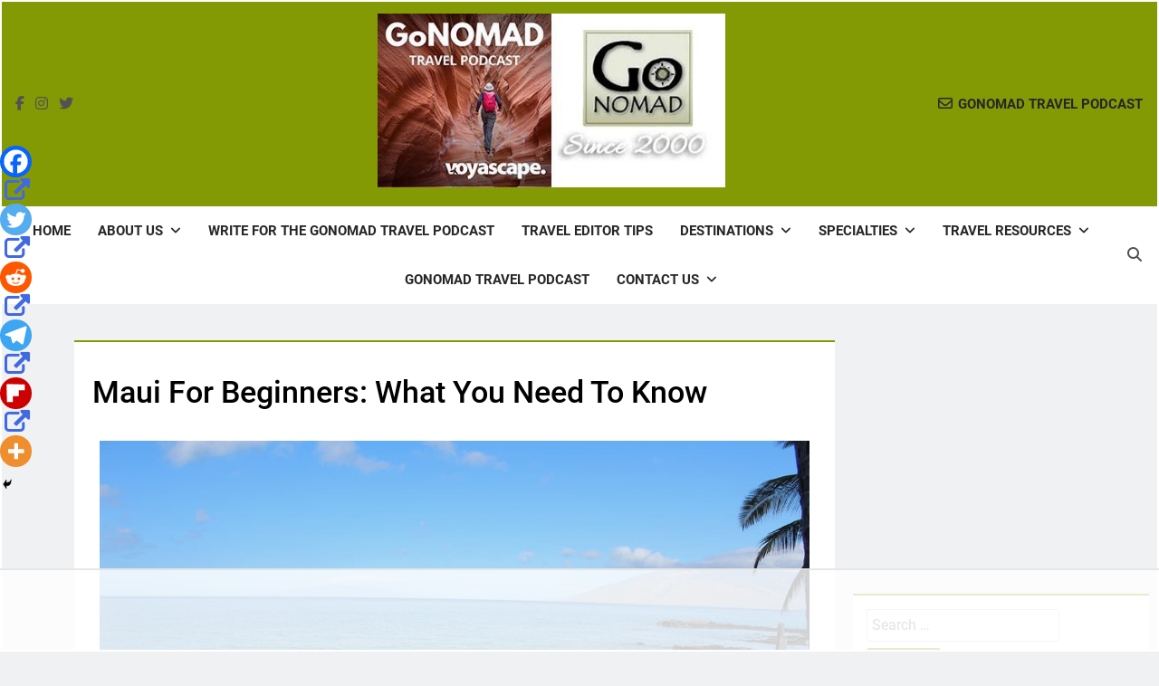

--- FILE ---
content_type: text/html; charset=UTF-8
request_url: https://www.gonomad.com/136471-maui-for-beginners-what-you-need-to-know
body_size: 110486
content:
<!doctype html>
<html lang="en-US" prefix="og: https://ogp.me/ns#">
<head>
	<meta charset="UTF-8">
	<meta name="viewport" content="width=device-width, initial-scale=1">
	<link rel="profile" href="https://gmpg.org/xfn/11">
	<script data-no-optimize="1" data-cfasync="false">!function(){"use strict";const t={adt_ei:{identityApiKey:"plainText",source:"url",type:"plaintext",priority:1},adt_eih:{identityApiKey:"sha256",source:"urlh",type:"hashed",priority:2},sh_kit:{identityApiKey:"sha256",source:"urlhck",type:"hashed",priority:3}},e=Object.keys(t);function i(t){return function(t){const e=t.match(/((?=([a-z0-9._!#$%+^&*()[\]<>-]+))\2@[a-z0-9._-]+\.[a-z0-9._-]+)/gi);return e?e[0]:""}(function(t){return t.replace(/\s/g,"")}(t.toLowerCase()))}!async function(){const n=new URL(window.location.href),o=n.searchParams;let a=null;const r=Object.entries(t).sort(([,t],[,e])=>t.priority-e.priority).map(([t])=>t);for(const e of r){const n=o.get(e),r=t[e];if(!n||!r)continue;const c=decodeURIComponent(n),d="plaintext"===r.type&&i(c),s="hashed"===r.type&&c;if(d||s){a={value:c,config:r};break}}if(a){const{value:t,config:e}=a;window.adthrive=window.adthrive||{},window.adthrive.cmd=window.adthrive.cmd||[],window.adthrive.cmd.push(function(){window.adthrive.identityApi({source:e.source,[e.identityApiKey]:t},({success:i,data:n})=>{i?window.adthrive.log("info","Plugin","detectEmails",`Identity API called with ${e.type} email: ${t}`,n):window.adthrive.log("warning","Plugin","detectEmails",`Failed to call Identity API with ${e.type} email: ${t}`,n)})})}!function(t,e){const i=new URL(e);t.forEach(t=>i.searchParams.delete(t)),history.replaceState(null,"",i.toString())}(e,n)}()}();
</script><style data-no-optimize="1" data-cfasync="false">
	.adthrive-ad {
		margin-top: 10px;
		margin-bottom: 10px;
		text-align: center;
		overflow-x: visible;
		clear: both;
		line-height: 0;
	}
	.adthrive-footer {
z-index:10000001 !important;
}

.adthrive-header{
margin:15px auto !important;
}

.adthrive-device-desktop .adthrive-sidebar {
min-width:300px !important;
}

.adthrive-device-phone .code-block-8 {
display: flex !important;
flex-direction: row !important;
justify-content: center !important;
}

.adthrive-device-desktop .adthrive-player-container {
clear: both;
}

.adthrive-device-phone .adthrive-player-position.adthrive-collapse-mobile{
top:35px;
}

.adthrive-device-phone .close-btn{
top:-20px;
}

.adthrive-device-phone .player-container.player-minimize .player-position {
padding: 0px !important;
}

.adthrive-player-position.adthrive-collapse-mobile{
transition: all .2s;
right:2%;
}

.adthrive-device-phone h3.adthrive-player-title{
font-size:16px !important;
}

.adthrive-device-phone .adthrive-player-close{
 font-weight: bold;
 font-size: 14px;
 height: 26px;
 top: -28px;
 border: 1px solid;
 border-radius: 15px;
 background-color:#fff;
}
/* General mobile collapse player styles */
.adthrive-collapse-mobile-background {
    max-height:163px;
}
body:not(.adthrive-device-phone) .adthrive-player-position.adthrive-collapse-mobile.adthrive-collapse-top-center {
    top:auto!important;
    bottom:90px!important;
    left:0;
    transform:translateX(15%);
}

body.single #AdThrive_Footer_1_tablet, body.single #AdThrive_Footer_1_phone {
    margin-bottom: 60px
}

body.single.adthrive-device-tablet .adthrive-player-position.adthrive-collapse-mobile.adthrive-collapse-bottom-right,
body.single.adthrive-device-phone .adthrive-player-position.adthrive-collapse-mobile.adthrive-collapse-bottom-right {
    padding-bottom: 40px;
}

body.single.adthrive-device-tablet #newsmatic-scroll-to-top.align--right {
    bottom: 330px;
}

</style>
<script data-no-optimize="1" data-cfasync="false">
	window.adthriveCLS = {
		enabledLocations: ['Content', 'Recipe'],
		injectedSlots: [],
		injectedFromPlugin: true,
		branch: '2df777a',bucket: 'prod',			};
	window.adthriveCLS.siteAds = {"betaTester":true,"targeting":[{"value":"54b4138be061349d12295715","key":"siteId"},{"value":"6233884ded053b708820d23e","key":"organizationId"},{"value":"GoNOMAD Travel","key":"siteName"},{"value":"AdThrive Edge","key":"service"},{"value":"on","key":"bidding"},{"value":["Travel"],"key":"verticals"}],"siteUrl":"http://www.gonomad.com","siteId":"54b4138be061349d12295715","siteName":"GoNOMAD Travel","breakpoints":{"tablet":768,"desktop":1024},"cloudflare":null,"adUnits":[{"sequence":1,"targeting":[{"value":["Sidebar"],"key":"location"}],"devices":["desktop"],"name":"Sidebar_1","sticky":false,"location":"Sidebar","dynamic":{"pageSelector":"body:not(.error404)","spacing":0,"max":1,"lazyMax":null,"enable":true,"lazy":false,"elementSelector":"#secondary > .widget","skip":0,"classNames":[],"position":"beforebegin","every":1,"enabled":true},"stickyOverlapSelector":"","adSizes":[[160,600],[336,280],[320,50],[300,600],[250,250],[1,1],[320,100],[300,1050],[300,50],[300,420],[300,250]],"priority":299,"autosize":true},{"sequence":2,"targeting":[{"value":["Sidebar"],"key":"location"}],"devices":["desktop"],"name":"Sidebar_2","sticky":false,"location":"Sidebar","dynamic":{"pageSelector":"body:not(.error404)","spacing":0,"max":1,"lazyMax":null,"enable":true,"lazy":false,"elementSelector":"#secondary > .widget","skip":0,"classNames":[],"position":"afterend","every":1,"enabled":true},"stickyOverlapSelector":"","adSizes":[[300,250]],"priority":298,"autosize":false},{"sequence":9,"targeting":[{"value":["Sidebar"],"key":"location"},{"value":true,"key":"sticky"}],"devices":["desktop"],"name":"Sidebar_9","sticky":true,"location":"Sidebar","dynamic":{"pageSelector":"body:not(.error404)","spacing":0,"max":1,"lazyMax":null,"enable":true,"lazy":false,"elementSelector":"#secondary","skip":0,"classNames":[],"position":"beforeend","every":1,"enabled":true},"stickyOverlapSelector":".site-footer","adSizes":[[160,600],[336,280],[320,50],[300,600],[250,250],[1,1],[320,100],[300,1050],[300,50],[300,420],[300,250]],"priority":291,"autosize":true},{"sequence":null,"targeting":[{"value":["Content"],"key":"location"}],"devices":["tablet","phone"],"name":"Content","sticky":false,"location":"Content","dynamic":{"pageSelector":"body.blog, body.search, body.archive","spacing":0,"max":1,"lazyMax":null,"enable":true,"lazy":false,"elementSelector":".post","skip":0,"classNames":[],"position":"afterend","every":3,"enabled":true},"stickyOverlapSelector":"","adSizes":[[728,90],[336,280],[320,50],[468,60],[970,90],[250,250],[1,1],[320,100],[970,250],[1,2],[300,50],[300,300],[552,334],[728,250],[300,250]],"priority":199,"autosize":true},{"sequence":null,"targeting":[{"value":["Content"],"key":"location"}],"devices":["tablet","phone"],"name":"Content","sticky":false,"location":"Content","dynamic":{"pageSelector":"body.home","spacing":0,"max":1,"lazyMax":null,"enable":true,"lazy":false,"elementSelector":"#page > section","skip":0,"classNames":[],"position":"afterend","every":3,"enabled":true},"stickyOverlapSelector":"","adSizes":[[728,90],[336,280],[320,50],[468,60],[970,90],[250,250],[1,1],[320,100],[970,250],[1,2],[300,50],[300,300],[552,334],[728,250],[300,250]],"priority":199,"autosize":true},{"sequence":null,"targeting":[{"value":["Content"],"key":"location"}],"devices":["desktop","phone","tablet"],"name":"Content","sticky":false,"location":"Content","dynamic":{"pageSelector":"body.at-top-posts","spacing":1.2,"max":8,"lazyMax":4,"enable":true,"lazy":true,"elementSelector":".pf-content > p, .pf-content","skip":5,"classNames":[],"position":"afterend","every":1,"enabled":true},"stickyOverlapSelector":"","adSizes":[[728,90],[336,280],[320,50],[468,60],[970,90],[250,250],[1,1],[320,100],[970,250],[1,2],[300,50],[300,300],[552,334],[728,250],[300,250]],"priority":199,"autosize":true},{"sequence":null,"targeting":[{"value":["Content"],"key":"location"}],"devices":["desktop","tablet","phone"],"name":"Content","sticky":false,"location":"Content","dynamic":{"pageSelector":"body.at-top-posts","spacing":1.2,"max":8,"lazyMax":4,"enable":true,"lazy":true,"elementSelector":".entry-content > *, .entry-content ","skip":6,"classNames":[],"position":"afterend","every":1,"enabled":true},"stickyOverlapSelector":"","adSizes":[[728,90],[336,280],[320,50],[468,60],[970,90],[250,250],[1,1],[320,100],[970,250],[1,2],[300,50],[300,300],[552,334],[728,250],[300,250]],"priority":199,"autosize":true},{"sequence":null,"targeting":[{"value":["Content"],"key":"location"}],"devices":["desktop"],"name":"Content","sticky":false,"location":"Content","dynamic":{"pageSelector":"body.single:not(.at-top-posts)","spacing":1.2,"max":2,"lazyMax":1,"enable":true,"lazy":true,"elementSelector":".pf-content > p","skip":5,"classNames":[],"position":"afterend","every":1,"enabled":true},"stickyOverlapSelector":"","adSizes":[[728,90],[336,280],[320,50],[468,60],[970,90],[250,250],[1,1],[320,100],[970,250],[1,2],[300,50],[300,300],[552,334],[728,250],[300,250]],"priority":199,"autosize":true},{"sequence":null,"targeting":[{"value":["Content"],"key":"location"}],"devices":["tablet"],"name":"Content","sticky":false,"location":"Content","dynamic":{"pageSelector":"body.single:not(.at-top-posts)","spacing":0.7,"max":2,"lazyMax":1,"enable":true,"lazy":true,"elementSelector":".pf-content > p","skip":2,"classNames":[],"position":"afterend","every":1,"enabled":true},"stickyOverlapSelector":"","adSizes":[[728,90],[336,280],[320,50],[468,60],[970,90],[250,250],[1,1],[320,100],[970,250],[1,2],[300,50],[300,300],[552,334],[728,250],[300,250]],"priority":199,"autosize":true},{"sequence":null,"targeting":[{"value":["Content"],"key":"location"}],"devices":["phone"],"name":"Content","sticky":false,"location":"Content","dynamic":{"pageSelector":"body.single:not(.at-top-posts)","spacing":1.2,"max":2,"lazyMax":1,"enable":true,"lazy":true,"elementSelector":".pf-content > p","skip":0,"classNames":[],"position":"afterend","every":1,"enabled":true},"stickyOverlapSelector":"","adSizes":[[728,90],[336,280],[320,50],[468,60],[970,90],[250,250],[1,1],[320,100],[970,250],[1,2],[300,50],[300,300],[552,334],[728,250],[300,250]],"priority":199,"autosize":true},{"sequence":null,"targeting":[{"value":["Content"],"key":"location"}],"devices":["desktop"],"name":"Content","sticky":false,"location":"Content","dynamic":{"pageSelector":"body.single:not(.at-top-posts)","spacing":1.2,"max":2,"lazyMax":1,"enable":true,"lazy":true,"elementSelector":".entry-content > *","skip":6,"classNames":[],"position":"afterend","every":1,"enabled":true},"stickyOverlapSelector":"","adSizes":[[728,90],[336,280],[320,50],[468,60],[970,90],[250,250],[1,1],[320,100],[970,250],[1,2],[300,50],[300,300],[552,334],[728,250],[300,250]],"priority":199,"autosize":true},{"sequence":null,"targeting":[{"value":["Content"],"key":"location"}],"devices":["tablet"],"name":"Content","sticky":false,"location":"Content","dynamic":{"pageSelector":"body.single:not(.at-top-posts)","spacing":0.9,"max":2,"lazyMax":1,"enable":true,"lazy":true,"elementSelector":".entry-content > *","skip":6,"classNames":[],"position":"afterend","every":1,"enabled":true},"stickyOverlapSelector":"","adSizes":[[728,90],[336,280],[320,50],[468,60],[970,90],[250,250],[1,1],[320,100],[970,250],[1,2],[300,50],[300,300],[552,334],[728,250],[300,250]],"priority":199,"autosize":true},{"sequence":null,"targeting":[{"value":["Content"],"key":"location"}],"devices":["phone"],"name":"Content","sticky":false,"location":"Content","dynamic":{"pageSelector":"body.single:not(.at-top-posts)","spacing":1.2,"max":2,"lazyMax":1,"enable":true,"lazy":true,"elementSelector":".entry-content > *","skip":6,"classNames":[],"position":"afterend","every":1,"enabled":true},"stickyOverlapSelector":"","adSizes":[[728,90],[336,280],[320,50],[468,60],[970,90],[250,250],[1,1],[320,100],[970,250],[1,2],[300,50],[300,300],[552,334],[728,250],[300,250]],"priority":199,"autosize":true},{"sequence":null,"targeting":[{"value":["Recipe"],"key":"location"}],"devices":["desktop","tablet","phone"],"name":"Recipe","sticky":false,"location":"Recipe","dynamic":{"pageSelector":"body.error404","spacing":0,"max":1,"lazyMax":null,"enable":true,"lazy":false,"elementSelector":"section.error-404","skip":0,"classNames":[],"position":"beforeend","every":1,"enabled":true},"stickyOverlapSelector":"","adSizes":[[250,250],[300,50],[300,250]],"priority":-101,"autosize":false},{"sequence":1,"targeting":[{"value":["Recipe"],"key":"location"}],"devices":["desktop","tablet","phone"],"name":"Recipe_1","sticky":false,"location":"Recipe","dynamic":{"pageSelector":"","spacing":0,"max":0,"lazyMax":1,"enable":true,"lazy":true,"elementSelector":".footer-widget.column-three:last-of-type","skip":0,"classNames":[],"position":"beforeend","every":1,"enabled":true},"stickyOverlapSelector":"","adSizes":[[120,240],[250,250],[300,250],[320,50],[320,100],[336,280],[468,60],[728,90],[1,1]],"priority":-101,"autosize":true},{"sequence":null,"targeting":[{"value":["Below Post"],"key":"location"}],"devices":["phone","tablet","desktop"],"name":"Below_Post","sticky":false,"location":"Below Post","dynamic":{"pageSelector":"","spacing":1.2,"max":0,"lazyMax":99,"enable":true,"lazy":true,"elementSelector":".post-inner, .comment-list > li, .comment-respond","skip":0,"classNames":[],"position":"afterend","every":1,"enabled":true},"stickyOverlapSelector":"","adSizes":[[728,90],[336,280],[320,50],[468,60],[250,250],[1,1],[320,100],[300,250],[970,250],[728,250]],"priority":99,"autosize":true},{"sequence":null,"targeting":[{"value":["Footer"],"key":"location"},{"value":true,"key":"sticky"}],"devices":["tablet","phone","desktop"],"name":"Footer","sticky":true,"location":"Footer","dynamic":{"pageSelector":"body:not(.error404)","spacing":0,"max":1,"lazyMax":null,"enable":true,"lazy":false,"elementSelector":"body","skip":0,"classNames":[],"position":"beforeend","every":1,"enabled":true},"stickyOverlapSelector":"","adSizes":[[320,50],[320,100],[728,90],[970,90],[468,60],[1,1],[300,50]],"priority":-1,"autosize":true}],"adDensityLayout":{"mobile":{"adDensity":0.28,"onePerViewport":false},"pageOverrides":[{"mobile":{"adDensity":0.3,"onePerViewport":false},"note":null,"pageSelector":"body.blog, body.search, body.archive, body.home","desktop":{"adDensity":0.26,"onePerViewport":false}},{"mobile":{"adDensity":0.26,"onePerViewport":false},"note":null,"pageSelector":"body.postid-1766,  body.postid-1560, body.postid-1659, body.postid-984,  body.postid-5809, body.postid-1562, body.postid-1196, body.postid-5739, body.postid-3076, body.postid-195763, body.at-top-posts","desktop":{"adDensity":0.26,"onePerViewport":false}},{"mobile":{"adDensity":0.26,"onePerViewport":false},"note":null,"pageSelector":"body.single:not(.postid-1766):not(.postid-1560):not(.postid-1659):not(.postid-984):not(.postid-5809):not(.postid-1562):not(.postid-1196):not(.postid-5739):not(.postid-3076):not(.postid-195763):not(.at-top-posts), body.page:not(.error404)","desktop":{"adDensity":0.26,"onePerViewport":false}},{"mobile":{"adDensity":0.24,"onePerViewport":false},"note":null,"pageSelector":"body.single:not(.postid-1766):not(.postid-1560):not(.postid-1659):not(.postid-984):not(.postid-5809):not(.postid-1562):not(.postid-1196):not(.postid-5739):not(.postid-3076):not(.postid-195763):not(.at-top-posts)","desktop":{"adDensity":0.24,"onePerViewport":false}}],"desktop":{"adDensity":0.28,"onePerViewport":false}},"adDensityEnabled":true,"siteExperiments":[],"adTypes":{"sponsorTileDesktop":true,"interscrollerDesktop":true,"nativeBelowPostDesktop":true,"miniscroller":true,"largeFormatsMobile":true,"nativeMobileContent":true,"inRecipeRecommendationMobile":true,"nativeMobileRecipe":true,"sponsorTileMobile":true,"expandableCatalogAdsMobile":true,"frameAdsMobile":true,"outstreamMobile":true,"nativeHeaderMobile":true,"frameAdsDesktop":true,"inRecipeRecommendationDesktop":true,"expandableFooterDesktop":true,"nativeDesktopContent":true,"outstreamDesktop":true,"animatedFooter":true,"skylineHeader":false,"expandableFooter":true,"nativeDesktopSidebar":true,"videoFootersMobile":true,"videoFootersDesktop":true,"interscroller":true,"nativeDesktopRecipe":true,"nativeHeaderDesktop":true,"nativeBelowPostMobile":true,"expandableCatalogAdsDesktop":true,"largeFormatsDesktop":true},"adOptions":{"theTradeDesk":true,"usCmpClickWrap":{"enabled":false,"regions":[]},"undertone":true,"sidebarConfig":{"dynamicStickySidebar":{"minHeight":1800,"enabled":false,"blockedSelectors":[]}},"footerCloseButton":false,"teads":true,"seedtag":true,"pmp":true,"thirtyThreeAcross":true,"sharethrough":true,"optimizeVideoPlayersForEarnings":false,"removeVideoTitleWrapper":false,"pubMatic":true,"contentTermsFooterEnabled":true,"chicory":false,"infiniteScroll":false,"longerVideoAdPod":true,"yahoossp":true,"spa":false,"stickyContainerConfig":{"recipeDesktop":{"minHeight":null,"enabled":false},"blockedSelectors":[],"stickyHeaderSelectors":[],"content":{"minHeight":null,"enabled":false},"recipeMobile":{"minHeight":null,"enabled":false}},"gatedPrint":{"printClasses":[],"siteEmailServiceProviderId":null,"defaultOptIn":false,"closeButtonEnabled":false,"enabled":false,"newsletterPromptEnabled":false},"yieldmo":true,"footerSelector":"","consentMode":{"enabled":false,"customVendorList":""},"amazonUAM":true,"gamMCMEnabled":true,"gamMCMChildNetworkCode":"7270225","stickyContainerAds":false,"rubicon":true,"conversant":true,"openx":true,"customCreativeEnabled":true,"mobileHeaderHeight":1,"secColor":"#000000","unruly":true,"mediaGrid":true,"bRealTime":true,"adInViewTime":null,"regulatory":{"privacyPolicyUrl":"","termsOfServiceUrl":""},"gumgum":true,"comscoreFooter":true,"desktopInterstitial":true,"contentAdXExpansionDesktop":true,"amx":true,"footerCloseButtonDesktop":true,"ozone":true,"isAutoOptimized":true,"comscoreTAL":true,"targetaff":false,"bgColor":"#FFFFFF","advancePlaylistOptions":{"playlistPlayer":{"enabled":true},"relatedPlayer":{"enabled":true,"applyToFirst":false}},"kargo":true,"liveRampATS":true,"footerCloseButtonMobile":true,"interstitialBlockedPageSelectors":"","prioritizeShorterVideoAds":true,"allowSmallerAdSizes":true,"comscore":"Lifestyle","blis":true,"wakeLock":{"desktopEnabled":true,"mobileValue":15,"mobileEnabled":true,"desktopValue":30},"mobileInterstitial":true,"tripleLift":true,"sensitiveCategories":["alc","cbd","dat","gamc","pol","ssr","ske","tob"],"liveRamp":true,"adthriveEmailIdentity":true,"criteo":true,"nativo":true,"infiniteScrollOptions":{"selector":"","heightThreshold":0},"siteAttributes":{"mobileHeaderSelectors":[],"desktopHeaderSelectors":[]},"dynamicContentSlotLazyLoading":true,"clsOptimizedAds":true,"ogury":true,"verticals":["Travel"],"inImage":false,"stackadapt":true,"usCMP":{"regions":[],"defaultOptIn":false,"enabled":false,"strictMode":false},"contentAdXExpansionMobile":true,"advancePlaylist":true,"medianet":true,"delayLoading":true,"inImageZone":null,"appNexus":true,"rise":true,"liveRampId":"","infiniteScrollRefresh":false,"indexExchange":true},"siteAdsProfiles":[],"thirdPartySiteConfig":{"partners":{"discounts":[]}},"featureRollouts":{"erp":{"featureRolloutId":19,"data":null,"enabled":false}},"videoPlayers":{"contextual":{"autoplayCollapsibleEnabled":true,"overrideEmbedLocation":true,"defaultPlayerType":"static"},"videoEmbed":"wordpress","footerSelector":"","contentSpecificPlaylists":[],"players":[{"devices":["desktop","mobile"],"formattedType":"Stationary Related","description":"","id":4047785,"title":"Stationary related player - desktop and mobile","type":"stationaryRelated","enabled":true,"playerId":"KOQs2Q5W"},{"pageSelector":"body.single","devices":["desktop"],"formattedType":"Sticky Related","description":"","elementSelector":".entry-content p","skip":9,"id":4047786,"position":"afterend","title":"Sticky related player - desktop","type":"stickyRelated","enabled":true,"playerId":"KOQs2Q5W"},{"playlistId":"","pageSelector":"body.single","devices":["mobile"],"mobileLocation":"top-center","description":"","skip":9,"title":"Sticky related player - mobile","type":"stickyRelated","enabled":true,"formattedType":"Sticky Related","elementSelector":".entry-content p","id":4047787,"position":"afterend","saveVideoCloseState":false,"shuffle":false,"playerId":"KOQs2Q5W"},{"playlistId":"JCRHJJ56","pageSelector":"body.single","devices":["desktop"],"description":"","skip":2,"title":"OUR LATEST TRAVEL VIDEOS","type":"stickyPlaylist","enabled":true,"footerSelector":"","formattedType":"Sticky Playlist","elementSelector":".entry-content p","id":4047788,"position":"afterend","saveVideoCloseState":false,"shuffle":true,"playerId":"7g0jK6Qq"},{"playlistId":"JCRHJJ56","pageSelector":"body.single","devices":["mobile"],"mobileLocation":"top-center","description":"","skip":2,"title":"OUR LATEST TRAVEL VIDEOS","type":"stickyPlaylist","enabled":true,"footerSelector":"","formattedType":"Sticky Playlist","elementSelector":".entry-content p","id":4047789,"position":"afterend","saveVideoCloseState":false,"shuffle":true,"playerId":"7g0jK6Qq"}],"partners":{"theTradeDesk":true,"unruly":true,"mediaGrid":true,"undertone":true,"gumgum":true,"seedtag":true,"amx":true,"ozone":true,"pmp":true,"kargo":true,"stickyOutstream":{"desktop":{"enabled":true},"blockedPageSelectors":"","mobileLocation":"bottom-left","allowOnHomepage":true,"mobile":{"enabled":true},"saveVideoCloseState":false,"mobileHeaderSelector":"","allowForPageWithStickyPlayer":{"enabled":true}},"sharethrough":true,"blis":true,"tripleLift":true,"pubMatic":true,"criteo":true,"yahoossp":true,"nativo":true,"stackadapt":true,"yieldmo":true,"amazonUAM":true,"medianet":true,"rubicon":true,"appNexus":true,"rise":true,"openx":true,"indexExchange":true}}};</script>

<script data-no-optimize="1" data-cfasync="false">
(function(w, d) {
	w.adthrive = w.adthrive || {};
	w.adthrive.cmd = w.adthrive.cmd || [];
	w.adthrive.plugin = 'adthrive-ads-3.10.0';
	w.adthrive.host = 'ads.adthrive.com';
	w.adthrive.integration = 'plugin';

	var commitParam = (w.adthriveCLS && w.adthriveCLS.bucket !== 'prod' && w.adthriveCLS.branch) ? '&commit=' + w.adthriveCLS.branch : '';

	var s = d.createElement('script');
	s.async = true;
	s.referrerpolicy='no-referrer-when-downgrade';
	s.src = 'https://' + w.adthrive.host + '/sites/54b4138be061349d12295715/ads.min.js?referrer=' + w.encodeURIComponent(w.location.href) + commitParam + '&cb=' + (Math.floor(Math.random() * 100) + 1) + '';
	var n = d.getElementsByTagName('script')[0];
	n.parentNode.insertBefore(s, n);
})(window, document);
</script>
<link rel="dns-prefetch" href="https://ads.adthrive.com/"><link rel="preconnect" href="https://ads.adthrive.com/"><link rel="preconnect" href="https://ads.adthrive.com/" crossorigin>
<!-- Search Engine Optimization by Rank Math - https://rankmath.com/ -->
<title>Maui For Beginners: What You Need To Know</title>
<meta name="description" content="Maui is a tropical paradise drawing visitors from around the world. Here are tips for making your first trip a resounding success."/>
<meta name="robots" content="follow, index, max-snippet:-1, max-video-preview:-1, max-image-preview:large"/>
<link rel="canonical" href="https://www.gonomad.com/136471-maui-for-beginners-what-you-need-to-know" />
<meta property="og:locale" content="en_US" />
<meta property="og:type" content="article" />
<meta property="og:title" content="Maui For Beginners: What You Need To Know" />
<meta property="og:description" content="Maui is a tropical paradise drawing visitors from around the world. Here are tips for making your first trip a resounding success." />
<meta property="og:url" content="https://www.gonomad.com/136471-maui-for-beginners-what-you-need-to-know" />
<meta property="og:site_name" content="GoNOMAD Travel" />
<meta property="article:publisher" content="https://www.facebook.com/max.hartshorne/" />
<meta property="article:author" content="https://www.facebook.com/max.hartshorne" />
<meta property="article:section" content="United States" />
<meta property="og:updated_time" content="2019-10-13T15:05:32-04:00" />
<meta property="fb:app_id" content="966242223397117" />
<meta property="og:image" content="https://www.gonomad.com/wp-content/uploads/2019/04/Max-Bullah-BBQ-grill-man.jpg" />
<meta property="og:image:secure_url" content="https://www.gonomad.com/wp-content/uploads/2019/04/Max-Bullah-BBQ-grill-man.jpg" />
<meta property="og:image:width" content="1275" />
<meta property="og:image:height" content="850" />
<meta property="og:image:alt" content="Max Bullah BBQ Grill Man" />
<meta property="og:image:type" content="image/jpeg" />
<meta property="article:published_time" content="2019-05-15T07:45:33-04:00" />
<meta property="article:modified_time" content="2019-10-13T15:05:32-04:00" />
<meta name="twitter:card" content="summary_large_image" />
<meta name="twitter:title" content="Maui For Beginners: What You Need To Know" />
<meta name="twitter:description" content="Maui is a tropical paradise drawing visitors from around the world. Here are tips for making your first trip a resounding success." />
<meta name="twitter:site" content="@GoNOMAD" />
<meta name="twitter:creator" content="@Kurttravels2" />
<meta name="twitter:image" content="https://www.gonomad.com/wp-content/uploads/2019/04/Max-Bullah-BBQ-grill-man.jpg" />
<meta name="twitter:label1" content="Written by" />
<meta name="twitter:data1" content="Kurt Jacobson" />
<meta name="twitter:label2" content="Time to read" />
<meta name="twitter:data2" content="8 minutes" />
<script type="application/ld+json" class="rank-math-schema">{"@context":"https://schema.org","@graph":[{"@type":["Person","Organization"],"@id":"https://www.gonomad.com/#person","name":"Rose Bowen","sameAs":["https://www.facebook.com/max.hartshorne/","https://twitter.com/GoNOMAD"],"logo":{"@type":"ImageObject","@id":"https://www.gonomad.com/#logo","url":"https://www.gonomad.com/wp-content/uploads/2021/03/fb-og.jpg","contentUrl":"https://www.gonomad.com/wp-content/uploads/2021/03/fb-og.jpg","caption":"GoNOMAD Travel","inLanguage":"en-US"},"image":{"@type":"ImageObject","@id":"https://www.gonomad.com/#logo","url":"https://www.gonomad.com/wp-content/uploads/2021/03/fb-og.jpg","contentUrl":"https://www.gonomad.com/wp-content/uploads/2021/03/fb-og.jpg","caption":"GoNOMAD Travel","inLanguage":"en-US"}},{"@type":"WebSite","@id":"https://www.gonomad.com/#website","url":"https://www.gonomad.com","name":"GoNOMAD Travel","publisher":{"@id":"https://www.gonomad.com/#person"},"inLanguage":"en-US"},{"@type":"ImageObject","@id":"https://www.gonomad.com/wp-content/uploads/2019/04/Max-Bullah-BBQ-grill-man.jpg","url":"https://www.gonomad.com/wp-content/uploads/2019/04/Max-Bullah-BBQ-grill-man.jpg","width":"1275","height":"850","caption":"Max Bullah BBQ Grill Man","inLanguage":"en-US"},{"@type":"BreadcrumbList","@id":"https://www.gonomad.com/136471-maui-for-beginners-what-you-need-to-know#breadcrumb","itemListElement":[{"@type":"ListItem","position":"1","item":{"@id":"https://www.gonomad.com","name":"Home"}},{"@type":"ListItem","position":"2","item":{"@id":"https://www.gonomad.com/north-america/united-states","name":"United States"}},{"@type":"ListItem","position":"3","item":{"@id":"https://www.gonomad.com/136471-maui-for-beginners-what-you-need-to-know","name":"Maui For Beginners: What You Need To Know"}}]},{"@type":"WebPage","@id":"https://www.gonomad.com/136471-maui-for-beginners-what-you-need-to-know#webpage","url":"https://www.gonomad.com/136471-maui-for-beginners-what-you-need-to-know","name":"Maui For Beginners: What You Need To Know","datePublished":"2019-05-15T07:45:33-04:00","dateModified":"2019-10-13T15:05:32-04:00","isPartOf":{"@id":"https://www.gonomad.com/#website"},"primaryImageOfPage":{"@id":"https://www.gonomad.com/wp-content/uploads/2019/04/Max-Bullah-BBQ-grill-man.jpg"},"inLanguage":"en-US","breadcrumb":{"@id":"https://www.gonomad.com/136471-maui-for-beginners-what-you-need-to-know#breadcrumb"}},{"@type":"Article","headline":"Maui For Beginners: What You Need To Know","datePublished":"2019-05-15T07:45:33-04:00","dateModified":"2019-10-13T15:05:32-04:00","author":{"@type":"Person","name":"Kurt Jacobson"},"description":"Maui is a tropical paradise drawing visitors from around the world. Here are tips for making your first trip a resounding success.","name":"Maui For Beginners: What You Need To Know","articleSection":"Hawaii, United States","@id":"https://www.gonomad.com/136471-maui-for-beginners-what-you-need-to-know#schema-1875918","isPartOf":{"@id":"https://www.gonomad.com/136471-maui-for-beginners-what-you-need-to-know#webpage"},"publisher":{"@id":"https://www.gonomad.com/#person"},"image":{"@id":"https://www.gonomad.com/wp-content/uploads/2019/04/Max-Bullah-BBQ-grill-man.jpg"},"inLanguage":"en-US","mainEntityOfPage":{"@id":"https://www.gonomad.com/136471-maui-for-beginners-what-you-need-to-know#webpage"}}]}</script>
<!-- /Rank Math WordPress SEO plugin -->

<link rel="alternate" type="application/rss+xml" title="GoNOMAD Travel &raquo; Feed" href="https://www.gonomad.com/feed" />
<link rel="alternate" type="application/rss+xml" title="GoNOMAD Travel &raquo; Comments Feed" href="https://www.gonomad.com/comments/feed" />
<script id="wpp-js" src="https://www.gonomad.com/wp-content/plugins/wordpress-popular-posts/assets/js/wpp.min.js?ver=7.3.6" data-sampling="0" data-sampling-rate="100" data-api-url="https://www.gonomad.com/wp-json/wordpress-popular-posts" data-post-id="136471" data-token="8059ff04a9" data-lang="0" data-debug="0"></script>
<link rel="alternate" type="application/rss+xml" title="GoNOMAD Travel &raquo; Maui For Beginners: What You Need To Know Comments Feed" href="https://www.gonomad.com/136471-maui-for-beginners-what-you-need-to-know/feed" />
<link rel="alternate" title="oEmbed (JSON)" type="application/json+oembed" href="https://www.gonomad.com/wp-json/oembed/1.0/embed?url=https%3A%2F%2Fwww.gonomad.com%2F136471-maui-for-beginners-what-you-need-to-know" />
<link rel="alternate" title="oEmbed (XML)" type="text/xml+oembed" href="https://www.gonomad.com/wp-json/oembed/1.0/embed?url=https%3A%2F%2Fwww.gonomad.com%2F136471-maui-for-beginners-what-you-need-to-know&#038;format=xml" />
<style id='wp-img-auto-sizes-contain-inline-css'>
img:is([sizes=auto i],[sizes^="auto," i]){contain-intrinsic-size:3000px 1500px}
/*# sourceURL=wp-img-auto-sizes-contain-inline-css */
</style>
<style id='wp-emoji-styles-inline-css'>

	img.wp-smiley, img.emoji {
		display: inline !important;
		border: none !important;
		box-shadow: none !important;
		height: 1em !important;
		width: 1em !important;
		margin: 0 0.07em !important;
		vertical-align: -0.1em !important;
		background: none !important;
		padding: 0 !important;
	}
/*# sourceURL=wp-emoji-styles-inline-css */
</style>
<link rel='stylesheet' id='tbfni-fontello-css' href='https://www.gonomad.com/wp-content/plugins/tbf-new-tab-icon/app/lib/fontello/css/fontello.css?ver=1.2' media='all' />
<link rel='stylesheet' id='tbfni-css-css' href='https://www.gonomad.com/wp-content/plugins/tbf-new-tab-icon/app/css/tbf-new-tab-icon.css?ver=1.2' media='all' />
<link rel='stylesheet' id='font-awesome-css' href='https://www.gonomad.com/wp-content/plugins/wp-comment-designer/css/font-awesome.min.css?ver=73ac616316d92c7301bf9bdde6fe41bf' media='all' />
<link rel='stylesheet' id='wpcd-select-css' href='https://www.gonomad.com/wp-content/plugins/wp-comment-designer/css/nice-select.css?ver=73ac616316d92c7301bf9bdde6fe41bf' media='all' />
<link rel='stylesheet' id='WPCD-frontend-style-css' href='https://www.gonomad.com/wp-content/plugins/wp-comment-designer/css/wpcd-frontend.css?ver=1.0.6' media='all' />
<link rel='stylesheet' id='buttons-css' href='https://www.gonomad.com/wp-includes/css/buttons.min.css?ver=73ac616316d92c7301bf9bdde6fe41bf' media='all' />
<link rel='stylesheet' id='dashicons-css' href='https://www.gonomad.com/wp-includes/css/dashicons.min.css?ver=73ac616316d92c7301bf9bdde6fe41bf' media='all' />
<link rel='stylesheet' id='editor-buttons-css' href='https://www.gonomad.com/wp-includes/css/editor.min.css?ver=73ac616316d92c7301bf9bdde6fe41bf' media='all' />
<link rel='stylesheet' id='crp-style-rounded-thumbs-css' href='https://www.gonomad.com/wp-content/plugins/contextual-related-posts/css/rounded-thumbs.min.css?ver=4.1.0' media='all' />
<style id='crp-style-rounded-thumbs-inline-css'>

			.crp_related.crp-rounded-thumbs a {
				width: 250px;
                height: 167px;
				text-decoration: none;
			}
			.crp_related.crp-rounded-thumbs img {
				max-width: 250px;
				margin: auto;
			}
			.crp_related.crp-rounded-thumbs .crp_title {
				width: 100%;
			}
			
/*# sourceURL=crp-style-rounded-thumbs-inline-css */
</style>
<link rel='stylesheet' id='wordpress-popular-posts-css-css' href='https://www.gonomad.com/wp-content/plugins/wordpress-popular-posts/assets/css/wpp.css?ver=7.3.6' media='all' />
<link rel='stylesheet' id='fontawesome-css' href='https://www.gonomad.com/wp-content/themes/newsmatic-pro-premium/assets/lib/fontawesome/css/all.min.css?ver=6.5.1' media='all' />
<link rel='stylesheet' id='slick-css' href='https://www.gonomad.com/wp-content/themes/newsmatic-pro-premium/assets/lib/slick/slick.css?ver=1.8.1' media='all' />
<link rel='stylesheet' id='newsmatic-typo-fonts-css' href='https://www.gonomad.com/wp-content/fonts/dcb1dfdd47377b29c35bcc7b3d26fd3e.css' media='all' />
<link rel='stylesheet' id='newsmatic-style-css' href='https://www.gonomad.com/wp-content/themes/newsmatic-pro-premium/style.css?ver=1.3.24' media='all' />
<style id='newsmatic-style-inline-css'>
body.newsmatic_font_typography{ --newsmatic-global-preset-color-1: #64748b;}
 body.newsmatic_font_typography{ --newsmatic-global-preset-color-2: #27272a;}
 body.newsmatic_font_typography{ --newsmatic-global-preset-color-3: #ef4444;}
 body.newsmatic_font_typography{ --newsmatic-global-preset-color-4: #eab308;}
 body.newsmatic_font_typography{ --newsmatic-global-preset-color-5: #849a05;}
 body.newsmatic_font_typography{ --newsmatic-global-preset-color-6: #22c55e;}
 body.newsmatic_font_typography{ --newsmatic-global-preset-color-7: #06b6d4;}
 body.newsmatic_font_typography{ --newsmatic-global-preset-color-8: #0284c7;}
 body.newsmatic_font_typography{ --newsmatic-global-preset-color-9: #6366f1;}
 body.newsmatic_font_typography{ --newsmatic-global-preset-color-10: #84cc16;}
 body.newsmatic_font_typography{ --newsmatic-global-preset-color-11: #a855f7;}
 body.newsmatic_font_typography{ --newsmatic-global-preset-color-12: #f43f5e;}
 body.newsmatic_font_typography{ --newsmatic-global-preset-gradient-color-1: linear-gradient( 135deg, #485563 10%, #29323c 100%);}
 body.newsmatic_font_typography{ --newsmatic-global-preset-gradient-color-2: linear-gradient( 135deg, #FF512F 10%, #F09819 100%);}
 body.newsmatic_font_typography{ --newsmatic-global-preset-gradient-color-3: linear-gradient( 135deg, #00416A 10%, #E4E5E6 100%);}
 body.newsmatic_font_typography{ --newsmatic-global-preset-gradient-color-4: linear-gradient( 135deg, #CE9FFC 10%, #7367F0 100%);}
 body.newsmatic_font_typography{ --newsmatic-global-preset-gradient-color-5: linear-gradient( 135deg, #90F7EC 10%, #32CCBC 100%);}
 body.newsmatic_font_typography{ --newsmatic-global-preset-gradient-color-6: linear-gradient( 135deg, #81FBB8 10%, #28C76F 100%);}
 body.newsmatic_font_typography{ --newsmatic-global-preset-gradient-color-7: linear-gradient( 135deg, #EB3349 10%, #F45C43 100%);}
 body.newsmatic_font_typography{ --newsmatic-global-preset-gradient-color-8: radial-gradient(rgb(132,154,5) 10%,rgb(155,180,12) 100%);}
 body.newsmatic_font_typography{ --newsmatic-global-preset-gradient-color-9: linear-gradient( 135deg, #FF96F9 10%, #C32BAC 100%);}
 body.newsmatic_font_typography{ --newsmatic-global-preset-gradient-color-10: linear-gradient( 135deg, #69FF97 10%, #00E4FF 100%);}
 body.newsmatic_font_typography{ --newsmatic-global-preset-gradient-color-11: linear-gradient( 135deg, #3C8CE7 10%, #00EAFF 100%);}
 body.newsmatic_font_typography{ --newsmatic-global-preset-gradient-color-12: linear-gradient( 135deg, #FF7AF5 10%, #513162 100%);}
 body.newsmatic_font_typography{ --theme-block-top-border-color: var( --newsmatic-global-preset-color-5 );}
body.newsmatic_font_typography{ --theme-block-top-border-height: 2px; }body.newsmatic_website_frame_wrap #page{padding: calc(2px - 1px);} body.newsmatic_website_frame_wrap .newsmatic_website_frame { border: 2px solid #ffffff;} body.newsmatic_website_frame_wrap #wpadminbar { height: calc(32px + 2px);padding: 2px;}.newsmatic_font_typography { --header-padding: 1px;} .newsmatic_font_typography { --header-padding-tablet: 2px;} .newsmatic_font_typography { --header-padding-smartphone: 3px;}.newsmatic_main_body #full-width-section{ background: #F0F1F2}.newsmatic_main_body #full-width-section .row > div, .newsmatic_main_body .full-width-section .news-list.layout--four .list-item .post-title{ background: #ffffff}.newsmatic_main_body #leftc-rights-section{ background: #F0F1F2}.newsmatic_main_body #lefts-rightc-section{ background: #F0F1F2}.newsmatic_main_body #video-playlist-section{ background: #F0F1F2}.newsmatic_main_body #bottom-full-width-section{ background: #F0F1F2}.newsmatic_main_body #footer-opinions-section{ background: #F0F1F2}.newsmatic_main_body .site-header.layout--default .top-header{ background: var( --newsmatic-global-preset-gradient-color-8 )}body.home.blog.newsmatic_main_body #theme-content .row .primary-content, body.home.blog.newsmatic_main_body #theme-content .widget, body.archive.newsmatic_main_body #theme-content .row .primary-content, body.archive.newsmatic_main_body #theme-content .widget{ background: #ffffff}.single.newsmatic_main_body .post-inner, .single.newsmatic_main_body .comments-area, .single.newsmatic_main_body .single-related-posts-section, .single.newsmatic_main_body #theme-content .widget{ background: #ffffff}.newsmatic_main_body .banner-layout--one .main-banner-tabs, .newsmatic_main_body .banner-layout--two .main-banner-popular-posts, .newsmatic_main_body .banner-layout--two .main-banner-slider .post-element{ background: #ffffff}.error404.newsmatic_main_body #theme-content .row .primary-content,.error404.newsmatic_main_body .widget{ background: #ffffff}.search.search-results.newsmatic_main_body #theme-content .primary-content, .search.search-results.newsmatic_main_body #theme-content .widget{ background: #ffffff}.newsmatic_font_typography .header-custom-button{ background: linear-gradient(135deg,rgb(178,7,29) 0%,rgb(1,1,1) 100%)}.newsmatic_font_typography .header-custom-button:hover{ background: #b2071d}#full-width-section{ padding: 10px 0px 10px 0px; }@media(max-width: 940px) { #full-width-section{ padding: 10px 0px 10px 0px; } }
@media(max-width: 610px) { #full-width-section{ padding: 10px 0px 10px 0px; } }
#full-width-section .newsmatic-container .row > div{ padding: 20px 20px 20px 20px; }@media(max-width: 940px) { #full-width-section .newsmatic-container .row > div{ padding: 20px 20px 20px 20px; } }
@media(max-width: 610px) { #full-width-section .newsmatic-container .row > div{ padding: 20px 20px 20px 20px; } }
#leftc-rights-section{ padding: 10px 0px 10px 0px; }@media(max-width: 940px) { #leftc-rights-section{ padding: 10px 0px 10px 0px; } }
@media(max-width: 610px) { #leftc-rights-section{ padding: 10px 0px 10px 0px; } }
#leftc-rights-section .newsmatic-container .row .primary-content > div, #leftc-rights-section .newsmatic-container .row .secondary-sidebar .widget { padding: 20px 20px 20px 20px; }@media(max-width: 940px) { #leftc-rights-section .newsmatic-container .row .primary-content > div, #leftc-rights-section .newsmatic-container .row .secondary-sidebar .widget { padding: 20px 20px 20px 20px; } }
@media(max-width: 610px) { #leftc-rights-section .newsmatic-container .row .primary-content > div, #leftc-rights-section .newsmatic-container .row .secondary-sidebar .widget { padding: 20px 20px 20px 20px; } }
#lefts-rightc-section{ padding: 10px 0px 10px 0px; }@media(max-width: 940px) { #lefts-rightc-section{ padding: 10px 0px 10px 0px; } }
@media(max-width: 610px) { #lefts-rightc-section{ padding: 10px 0px 10px 0px; } }
#lefts-rightc-section .newsmatic-container .row .primary-content > div, #lefts-rightc-section .newsmatic-container .row .secondary-sidebar .widget  { padding: 20px 20px 20px 20px; }@media(max-width: 940px) { #lefts-rightc-section .newsmatic-container .row .primary-content > div, #lefts-rightc-section .newsmatic-container .row .secondary-sidebar .widget  { padding: 20px 20px 20px 20px; } }
@media(max-width: 610px) { #lefts-rightc-section .newsmatic-container .row .primary-content > div, #lefts-rightc-section .newsmatic-container .row .secondary-sidebar .widget  { padding: 20px 20px 20px 20px; } }
#video-playlist-section{ padding: 10px 0px 10px 0px; }@media(max-width: 940px) { #video-playlist-section{ padding: 10px 0px 10px 0px; } }
@media(max-width: 610px) { #video-playlist-section{ padding: 10px 0px 10px 0px; } }
#bottom-full-width-section{ padding: 10px 0px 10px 0px; }@media(max-width: 940px) { #bottom-full-width-section{ padding: 10px 0px 10px 0px; } }
@media(max-width: 610px) { #bottom-full-width-section{ padding: 10px 0px 10px 0px; } }
#bottom-full-width-section .newsmatic-container .row > div{ padding: 20px 20px 20px 20px; }@media(max-width: 940px) { #bottom-full-width-section .newsmatic-container .row > div{ padding: 20px 20px 20px 20px; } }
@media(max-width: 610px) { #bottom-full-width-section .newsmatic-container .row > div{ padding: 20px 20px 20px 20px; } }
#footer-opinions-section{ padding: 10px 0px 10px 0px; }@media(max-width: 940px) { #footer-opinions-section{ padding: 10px 0px 10px 0px; } }
@media(max-width: 610px) { #footer-opinions-section{ padding: 10px 0px 10px 0px; } }
#footer-opinions-section .newsmatic-container .row{ padding: 20px 20px 20px 20px; }@media(max-width: 940px) { #footer-opinions-section .newsmatic-container .row{ padding: 20px 20px 20px 20px; } }
@media(max-width: 610px) { #footer-opinions-section .newsmatic-container .row{ padding: 20px 20px 20px 20px; } }
body .post-link-button{ padding: 6px 6px 0px 0px; }@media(max-width: 940px) { body .post-link-button{ padding: 4px 4px 4px 4px; } }
@media(max-width: 610px) { body .post-link-button{ padding: 2px 2px 2px 2px; } }
.newsmatic_font_typography { --site-title-family : Roboto; }
.newsmatic_font_typography { --site-title-weight : 700; }
.newsmatic_font_typography { --site-title-texttransform : capitalize; }
.newsmatic_font_typography { --site-title-textdecoration : none; }
.newsmatic_font_typography { --site-title-size : 45px; }
.newsmatic_font_typography { --site-title-size-tab : 43px; }
.newsmatic_font_typography { --site-title-size-mobile : 40px; }
.newsmatic_font_typography { --site-title-lineheight : 45px; }
.newsmatic_font_typography { --site-title-lineheight-tab : 42px; }
.newsmatic_font_typography { --site-title-lineheight-mobile : 40px; }
.newsmatic_font_typography { --site-title-letterspacing : 0px; }
.newsmatic_font_typography { --site-title-letterspacing-tab : 0px; }
.newsmatic_font_typography { --site-title-letterspacing-mobile : 0px; }
.newsmatic_font_typography { --site-tagline-family : Roboto; }
.newsmatic_font_typography { --site-tagline-weight : 400; }
.newsmatic_font_typography { --site-tagline-texttransform : capitalize; }
.newsmatic_font_typography { --site-tagline-textdecoration : none; }
.newsmatic_font_typography { --site-tagline-size : 16px; }
.newsmatic_font_typography { --site-tagline-size-tab : 16px; }
.newsmatic_font_typography { --site-tagline-size-mobile : 16px; }
.newsmatic_font_typography { --site-tagline-lineheight : 26px; }
.newsmatic_font_typography { --site-tagline-lineheight-tab : 26px; }
.newsmatic_font_typography { --site-tagline-lineheight-mobile : 16px; }
.newsmatic_font_typography { --site-tagline-letterspacing : 0px; }
.newsmatic_font_typography { --site-tagline-letterspacing-tab : 0px; }
.newsmatic_font_typography { --site-tagline-letterspacing-mobile : 0px; }
.newsmatic_font_typography { --block-title-family : Roboto; }
.newsmatic_font_typography { --block-title-weight : 700; }
.newsmatic_font_typography { --block-title-texttransform : capitalize; }
.newsmatic_font_typography { --block-title-textdecoration : none; }
.newsmatic_font_typography { --block-title-size : 24px; }
.newsmatic_font_typography { --block-title-size-tab : 26px; }
.newsmatic_font_typography { --block-title-size-mobile : 23px; }
.newsmatic_font_typography { --block-title-lineheight : 32px; }
.newsmatic_font_typography { --block-title-lineheight-tab : 32px; }
.newsmatic_font_typography { --block-title-lineheight-mobile : 26px; }
.newsmatic_font_typography { --block-title-letterspacing : 0px; }
.newsmatic_font_typography { --block-title-letterspacing-tab : 0px; }
.newsmatic_font_typography { --block-title-letterspacing-mobile : 0px; }
.newsmatic_font_typography { --post-title-family : Roboto; }
.newsmatic_font_typography { --post-title-weight : 500; }
.newsmatic_font_typography { --post-title-texttransform : capitalize; }
.newsmatic_font_typography { --post-title-textdecoration : none; }
.newsmatic_font_typography { --post-title-size : 20px; }
.newsmatic_font_typography { --post-title-size-tab : 20px; }
.newsmatic_font_typography { --post-title-size-mobile : 19px; }
.newsmatic_font_typography { --post-title-lineheight : 25px; }
.newsmatic_font_typography { --post-title-lineheight-tab : 27px; }
.newsmatic_font_typography { --post-title-lineheight-mobile : 27px; }
.newsmatic_font_typography { --post-title-letterspacing : 0px; }
.newsmatic_font_typography { --post-title-letterspacing-tab : 0px; }
.newsmatic_font_typography { --post-title-letterspacing-mobile : 0px; }
.newsmatic_font_typography { --meta-family : Roboto; }
.newsmatic_font_typography { --meta-weight : 400; }
.newsmatic_font_typography { --meta-texttransform : capitalize; }
.newsmatic_font_typography { --meta-textdecoration : none; }
.newsmatic_font_typography { --meta-size : 13px; }
.newsmatic_font_typography { --meta-size-tab : 14px; }
.newsmatic_font_typography { --meta-size-mobile : 12px; }
.newsmatic_font_typography { --meta-lineheight : 20px; }
.newsmatic_font_typography { --meta-lineheight-tab : 20px; }
.newsmatic_font_typography { --meta-lineheight-mobile : 20px; }
.newsmatic_font_typography { --meta-letterspacing : 0px; }
.newsmatic_font_typography { --meta-letterspacing-tab : 0px; }
.newsmatic_font_typography { --meta-letterspacing-mobile : 0px; }
.newsmatic_font_typography { --content-family : Roboto; }
.newsmatic_font_typography { --content-weight : 400; }
.newsmatic_font_typography { --content-texttransform : capitalize; }
.newsmatic_font_typography { --content-textdecoration : none; }
.newsmatic_font_typography { --content-size : 18px; }
.newsmatic_font_typography { --content-size-tab : 18px; }
.newsmatic_font_typography { --content-size-mobile : 18px; }
.newsmatic_font_typography { --content-lineheight : 20px; }
.newsmatic_font_typography { --content-lineheight-tab : 22px; }
.newsmatic_font_typography { --content-lineheight-mobile : 22px; }
.newsmatic_font_typography { --content-letterspacing : 0px; }
.newsmatic_font_typography { --content-letterspacing-tab : 0px; }
.newsmatic_font_typography { --content-letterspacing-mobile : 0px; }
.newsmatic_font_typography { --menu-family : Roboto; }
.newsmatic_font_typography { --menu-weight : 700; }
.newsmatic_font_typography { --menu-texttransform : uppercase; }
.newsmatic_font_typography { --menu-textdecoration : none; }
.newsmatic_font_typography { --menu-size : 15px; }
.newsmatic_font_typography { --menu-size-tab : 16px; }
.newsmatic_font_typography { --menu-size-mobile : 16px; }
.newsmatic_font_typography { --menu-lineheight : 24px; }
.newsmatic_font_typography { --menu-lineheight-tab : 24px; }
.newsmatic_font_typography { --menu-lineheight-mobile : 24px; }
.newsmatic_font_typography { --menu-letterspacing : 0px; }
.newsmatic_font_typography { --menu-letterspacing-tab : 0px; }
.newsmatic_font_typography { --menu-letterspacing-mobile : 0px; }
.newsmatic_font_typography { --submenu-family : Roboto; }
.newsmatic_font_typography { --submenu-weight : 700; }
.newsmatic_font_typography { --submenu-texttransform : uppercase; }
.newsmatic_font_typography { --submenu-textdecoration : none; }
.newsmatic_font_typography { --submenu-size : 15px; }
.newsmatic_font_typography { --submenu-size-tab : 15px; }
.newsmatic_font_typography { --submenu-size-mobile : 15px; }
.newsmatic_font_typography { --submenu-lineheight : 24px; }
.newsmatic_font_typography { --submenu-lineheight-tab : 24px; }
.newsmatic_font_typography { --submenu-lineheight-mobile : 24px; }
.newsmatic_font_typography { --submenu-letterspacing : 0px; }
.newsmatic_font_typography { --submenu-letterspacing-tab : 0px; }
.newsmatic_font_typography { --submenu-letterspacing-mobile : 0px; }
.newsmatic_font_typography { --single-title-family : Roboto; }
.newsmatic_font_typography { --single-title-weight : 500; }
.newsmatic_font_typography { --single-title-texttransform : uppercase; }
.newsmatic_font_typography { --single-title-textdecoration : none; }
.newsmatic_font_typography { --single-title-size : 34px; }
.newsmatic_font_typography { --single-title-size-tab : 32px; }
.newsmatic_font_typography { --single-title-size-mobile : 30px; }
.newsmatic_font_typography { --single-title-lineheight : 40px; }
.newsmatic_font_typography { --single-title-lineheight-tab : 40px; }
.newsmatic_font_typography { --single-title-lineheight-mobile : 35px; }
.newsmatic_font_typography { --single-title-letterspacing : 0px; }
.newsmatic_font_typography { --single-title-letterspacing-tab : 0px; }
.newsmatic_font_typography { --single-title-letterspacing-mobile : 0px; }
.newsmatic_font_typography { --single-meta-family : Roboto; }
.newsmatic_font_typography { --single-meta-weight : 400; }
.newsmatic_font_typography { --single-meta-texttransform : capitalize; }
.newsmatic_font_typography { --single-meta-textdecoration : none; }
.newsmatic_font_typography { --single-meta-size : 14px; }
.newsmatic_font_typography { --single-meta-size-tab : 14px; }
.newsmatic_font_typography { --single-meta-size-mobile : 13px; }
.newsmatic_font_typography { --single-meta-lineheight : 22px; }
.newsmatic_font_typography { --single-meta-lineheight-tab : 22px; }
.newsmatic_font_typography { --single-meta-lineheight-mobile : 22px; }
.newsmatic_font_typography { --single-meta-letterspacing : 0px; }
.newsmatic_font_typography { --single-meta-letterspacing-tab : 0px; }
.newsmatic_font_typography { --single-meta-letterspacing-mobile : 0px; }
.newsmatic_font_typography { --single-content-family : Inter; }
.newsmatic_font_typography { --single-content-weight : 400; }
.newsmatic_font_typography { --single-content-texttransform : capitalize; }
.newsmatic_font_typography { --single-content-textdecoration : none; }
.newsmatic_font_typography { --single-content-size : 17px; }
.newsmatic_font_typography { --single-content-size-tab : 16px; }
.newsmatic_font_typography { --single-content-size-mobile : 16px; }
.newsmatic_font_typography { --single-content-lineheight : 27px; }
.newsmatic_font_typography { --single-content-lineheight-tab : 22px; }
.newsmatic_font_typography { --single-content-lineheight-mobile : 22px; }
.newsmatic_font_typography { --single-content-letterspacing : 0px; }
.newsmatic_font_typography { --single-content-letterspacing-tab : 0px; }
.newsmatic_font_typography { --single-content-letterspacing-mobile : 0px; }
body .site-branding img.custom-logo{ width: 400px; }@media(max-width: 940px) { body .site-branding img.custom-logo{ width: 200px; } }
@media(max-width: 610px) { body .site-branding img.custom-logo{ width: 150px; } }
.newsmatic_main_body #newsmatic_menu_burger span { background-color: #525252 }.newsmatic_main_body .menu_txt { color: #525252 }body.newsmatic_main_body .site-header.layout--default .top-date-time, body.newsmatic_main_body .site-header.layout--default .top-date-time:after { color: #fff }.newsmatic_font_typography  { --menu-color: var( --newsmatic-global-preset-color-2 );}.newsmatic_font_typography  { --menu-color-hover : var( --newsmatic-global-preset-color-5 ); }.newsmatic_font_typography  { --menu-color-submenu: var( --newsmatic-global-preset-color-2 );}.newsmatic_font_typography  { --menu-color-submenu-hover : var( --newsmatic-global-preset-color-5 ); }.newsmatic_font_typography  { --breadcrumb-link-color: var( --newsmatic-global-preset-color-5 );}.newsmatic_font_typography  { --breadcrumb-link-color-hover : #0bcac3; }.newsmatic_main_body { --breadcrumb-background-color: #ffffff}.newsmatic_main_body { --site-bk-color: #F0F1F2}.newsmatic_font_typography  { --move-to-top-background-color: var( --newsmatic-global-preset-color-5 );}.newsmatic_font_typography  { --move-to-top-background-color-hover : var( --newsmatic-global-preset-color-1 ); }.newsmatic_font_typography  { --move-to-top-color: #fff;}.newsmatic_font_typography  { --move-to-top-color-hover : #fff; } body.newsmatic_main_body{ --breadcrumb-text-color: #000;} body.newsmatic_dark_mode{ --breadcrumb-text-color: #000;}body .site-header.layout--default .top-header{ border-bottom: 1px none #E8E8E8;}.newsmatic_font_typography  { --top-header-social-color-hover : var( --newsmatic-global-preset-color-4 ); }@media(max-width: 610px) { .ads-banner{ display : block;} }body #newsmatic-scroll-to-top{ padding: 8px 20px 8px 20px; }@media(max-width: 940px) { body #newsmatic-scroll-to-top{ padding: 8px 20px 8px 20px; } }
@media(max-width: 610px) { body #newsmatic-scroll-to-top{ padding: 8px 20px 8px 20px; } }
@media(max-width: 610px) { body #newsmatic-scroll-to-top.show{ display : none;} }body #newsmatic-scroll-to-top{ border: 1px none #1B8415;}body .site-header.layout--default .menu-section .row{ border-top: 3px none var( --newsmatic-global-preset-color-5 );}body .menu-section .row{ border-bottom: 1px none #eee;}body .post-link-button{ border: 1px dotted #000;}body.newsmatic_main_body{ --readmore-button-font-size: 15px;}
body.newsmatic_main_body{ --readmore-button-font-size-tablet: 14px;}
body.newsmatic_main_body{ --readmore-button-font-size-smartphone: 12px;}
body.newsmatic_font_typography { --move-to-top-font-size: 16px;}
body.newsmatic_font_typography { --move-to-top-font-size-tablet: 14px;}
body.newsmatic_font_typography { --move-to-top-font-size-smartphone: 12px;}
body .site-footer.dark_bk{ border-top: 5px none var( --newsmatic-global-preset-color-5 );}body.newsmatic_main_body .site-header.layout--default .site-branding-section{ background: var( --newsmatic-global-preset-color-5 )}body.newsmatic_main_body .site-footer .main-footer{ background: var( --newsmatic-global-preset-color-5 )} body.newsmatic_main_body{ --theme-color-red: #849a05;} body.newsmatic_dark_mode{ --theme-color-red: #849a05;} body.newsmatic_main_body{ --menu-color-active: var( --newsmatic-global-preset-color-5 );} body.newsmatic_dark_mode{ --menu-color-active: var( --newsmatic-global-preset-color-5 );}.newsmatic_font_typography  { --sidebar-toggle-color: #525252;}.newsmatic_font_typography  { --sidebar-toggle-color-hover : #9bb40c; }.newsmatic_font_typography  { --search-color: #525252;}.newsmatic_font_typography  { --search-color-hover : #9bb40c; }.newsmatic_font_typography  { --newsletter-color: var( --newsmatic-global-preset-color-2 );}.newsmatic_font_typography  { --newsletter-color-hover : var( --newsmatic-global-preset-color-10 ); }.newsmatic_font_typography  { --random-news-color: #525252;}.newsmatic_font_typography  { --random-news-color-hover : var( --newsmatic-global-preset-color-5 ); }body.newsmatic_main_body .site-footer .bottom-footer{ background: var( --newsmatic-global-preset-color-5 )}.newsmatic_font_typography  { --footer-text-color: var( --newsmatic-global-preset-color-2 );}.newsmatic_font_typography  { --footer-text-color-hover : var( --newsmatic-global-preset-color-10 ); }.newsmatic_main_body .site-footer .site-info { color: #000000 }.newsmatic_font_typography  { --footer-bottom-link-color: var( --newsmatic-global-preset-color-10 );}.newsmatic_font_typography  { --footer-bottom-link-color-hover : var( --newsmatic-global-preset-color-10 ); }body #newsmatic-scroll-to-top.show:hover { border-color: var( --newsmatic-global-preset-color-5 ) }.newsmatic_font_typography  { --custom-btn-color: #ffffff;}.newsmatic_font_typography  { --custom-btn-color-hover : #ffffff; }body.newsmatic_main_body{
               --box-shadow-inset : ;
               --horizontal-shadow-offset : 0px;
               --vertical-shadow-offset : 2px;
               --blur-radius : 4px;
               --spread-radus: 0px;
               --shadow-color : rgb(0 0 0 / 8%);
            }
body .post-categories .cat-item.cat-14 { background-color : #9bb40c} body .newsmatic-category-no-bk .post-categories .cat-item.cat-14 a  { color : #9bb40c} body.single .post-categories .cat-item.cat-14 { background-color : #9bb40c} body .post-categories .cat-item.cat-9044 { background-color : #9bb40c} body .newsmatic-category-no-bk .post-categories .cat-item.cat-9044 a  { color : #9bb40c} body.single .post-categories .cat-item.cat-9044 { background-color : #9bb40c} body .post-categories .cat-item.cat-8454 { background-color : #9bb40c} body .newsmatic-category-no-bk .post-categories .cat-item.cat-8454 a  { color : #9bb40c} body.single .post-categories .cat-item.cat-8454 { background-color : #9bb40c} body .post-categories .cat-item.cat-3767 { background-color : #9bb40c} body .newsmatic-category-no-bk .post-categories .cat-item.cat-3767 a  { color : #9bb40c} body.single .post-categories .cat-item.cat-3767 { background-color : #9bb40c} body .post-categories .cat-item.cat-8607 { background-color : #9bb40c} body .newsmatic-category-no-bk .post-categories .cat-item.cat-8607 a  { color : #9bb40c} body.single .post-categories .cat-item.cat-8607 { background-color : #9bb40c} body .post-categories .cat-item.cat-8524 { background-color : #9bb40c} body .newsmatic-category-no-bk .post-categories .cat-item.cat-8524 a  { color : #9bb40c} body.single .post-categories .cat-item.cat-8524 { background-color : #9bb40c} body .post-categories .cat-item.cat-8453 { background-color : #9bb40c} body .newsmatic-category-no-bk .post-categories .cat-item.cat-8453 a  { color : #9bb40c} body.single .post-categories .cat-item.cat-8453 { background-color : #9bb40c} body .post-categories .cat-item.cat-12565 { background-color : #9bb40c} body .newsmatic-category-no-bk .post-categories .cat-item.cat-12565 a  { color : #9bb40c} body.single .post-categories .cat-item.cat-12565 { background-color : #9bb40c} body .post-categories .cat-item.cat-8391 { background-color : #9bb40c} body .newsmatic-category-no-bk .post-categories .cat-item.cat-8391 a  { color : #9bb40c} body.single .post-categories .cat-item.cat-8391 { background-color : #9bb40c} body .post-categories .cat-item.cat-11 { background-color : #9bb40c} body .newsmatic-category-no-bk .post-categories .cat-item.cat-11 a  { color : #9bb40c} body.single .post-categories .cat-item.cat-11 { background-color : #9bb40c} body .post-categories .cat-item.cat-8455 { background-color : #9bb40c} body .newsmatic-category-no-bk .post-categories .cat-item.cat-8455 a  { color : #9bb40c} body.single .post-categories .cat-item.cat-8455 { background-color : #9bb40c} body .post-categories .cat-item.cat-8456 { background-color : #9bb40c} body .newsmatic-category-no-bk .post-categories .cat-item.cat-8456 a  { color : #9bb40c} body.single .post-categories .cat-item.cat-8456 { background-color : #9bb40c} body .post-categories .cat-item.cat-15324 { background-color : var( --newsmatic-global-preset-color-5 )} body .newsmatic-category-no-bk .post-categories .cat-item.cat-15324 a  { color : var( --newsmatic-global-preset-color-5 )} body.single .post-categories .cat-item.cat-15324 { background-color : var( --newsmatic-global-preset-color-5 )} body .post-categories .cat-item.cat-12 { background-color : #9bb40c} body .newsmatic-category-no-bk .post-categories .cat-item.cat-12 a  { color : #9bb40c} body.single .post-categories .cat-item.cat-12 { background-color : #9bb40c} body .post-categories .cat-item.cat-5217 { background-color : #9bb40c} body .newsmatic-category-no-bk .post-categories .cat-item.cat-5217 a  { color : #9bb40c} body.single .post-categories .cat-item.cat-5217 { background-color : #9bb40c} body .post-categories .cat-item.cat-7601 { background-color : #9bb40c} body .newsmatic-category-no-bk .post-categories .cat-item.cat-7601 a  { color : #9bb40c} body.single .post-categories .cat-item.cat-7601 { background-color : #9bb40c} body .post-categories .cat-item.cat-8457 { background-color : #9bb40c} body .newsmatic-category-no-bk .post-categories .cat-item.cat-8457 a  { color : #9bb40c} body.single .post-categories .cat-item.cat-8457 { background-color : #9bb40c} body .post-categories .cat-item.cat-8458 { background-color : #9bb40c} body .newsmatic-category-no-bk .post-categories .cat-item.cat-8458 a  { color : #9bb40c} body.single .post-categories .cat-item.cat-8458 { background-color : #9bb40c} body .post-categories .cat-item.cat-8319 { background-color : #9bb40c} body .newsmatic-category-no-bk .post-categories .cat-item.cat-8319 a  { color : #9bb40c} body.single .post-categories .cat-item.cat-8319 { background-color : #9bb40c} body .post-categories .cat-item.cat-8553 { background-color : #9bb40c} body .newsmatic-category-no-bk .post-categories .cat-item.cat-8553 a  { color : #9bb40c} body.single .post-categories .cat-item.cat-8553 { background-color : #9bb40c} body .post-categories .cat-item.cat-8459 { background-color : #9bb40c} body .newsmatic-category-no-bk .post-categories .cat-item.cat-8459 a  { color : #9bb40c} body.single .post-categories .cat-item.cat-8459 { background-color : #9bb40c} body .post-categories .cat-item.cat-8349 { background-color : #9bb40c} body .newsmatic-category-no-bk .post-categories .cat-item.cat-8349 a  { color : #9bb40c} body.single .post-categories .cat-item.cat-8349 { background-color : #9bb40c} body .post-categories .cat-item.cat-3763 { background-color : #9bb40c} body .newsmatic-category-no-bk .post-categories .cat-item.cat-3763 a  { color : #9bb40c} body.single .post-categories .cat-item.cat-3763 { background-color : #9bb40c} body .post-categories .cat-item.cat-3769 { background-color : #9bb40c} body .newsmatic-category-no-bk .post-categories .cat-item.cat-3769 a  { color : #9bb40c} body.single .post-categories .cat-item.cat-3769 { background-color : #9bb40c} body .post-categories .cat-item.cat-8460 { background-color : #9bb40c} body .newsmatic-category-no-bk .post-categories .cat-item.cat-8460 a  { color : #9bb40c} body.single .post-categories .cat-item.cat-8460 { background-color : #9bb40c} body .post-categories .cat-item.cat-8461 { background-color : #9bb40c} body .newsmatic-category-no-bk .post-categories .cat-item.cat-8461 a  { color : #9bb40c} body.single .post-categories .cat-item.cat-8461 { background-color : #9bb40c} body .post-categories .cat-item.cat-8464 { background-color : #9bb40c} body .newsmatic-category-no-bk .post-categories .cat-item.cat-8464 a  { color : #9bb40c} body.single .post-categories .cat-item.cat-8464 { background-color : #9bb40c} body .post-categories .cat-item.cat-8465 { background-color : #9bb40c} body .newsmatic-category-no-bk .post-categories .cat-item.cat-8465 a  { color : #9bb40c} body.single .post-categories .cat-item.cat-8465 { background-color : #9bb40c} body .post-categories .cat-item.cat-8466 { background-color : #9bb40c} body .newsmatic-category-no-bk .post-categories .cat-item.cat-8466 a  { color : #9bb40c} body.single .post-categories .cat-item.cat-8466 { background-color : #9bb40c} body .post-categories .cat-item.cat-8369 { background-color : #9bb40c} body .newsmatic-category-no-bk .post-categories .cat-item.cat-8369 a  { color : #9bb40c} body.single .post-categories .cat-item.cat-8369 { background-color : #9bb40c} body .post-categories .cat-item.cat-8334 { background-color : #9bb40c} body .newsmatic-category-no-bk .post-categories .cat-item.cat-8334 a  { color : #9bb40c} body.single .post-categories .cat-item.cat-8334 { background-color : #9bb40c} body .post-categories .cat-item.cat-8467 { background-color : #9bb40c} body .newsmatic-category-no-bk .post-categories .cat-item.cat-8467 a  { color : #9bb40c} body.single .post-categories .cat-item.cat-8467 { background-color : #9bb40c} body .post-categories .cat-item.cat-8468 { background-color : #9bb40c} body .newsmatic-category-no-bk .post-categories .cat-item.cat-8468 a  { color : #9bb40c} body.single .post-categories .cat-item.cat-8468 { background-color : #9bb40c} body .post-categories .cat-item.cat-24 { background-color : #9bb40c} body .newsmatic-category-no-bk .post-categories .cat-item.cat-24 a  { color : #9bb40c} body.single .post-categories .cat-item.cat-24 { background-color : #9bb40c} body .post-categories .cat-item.cat-8330 { background-color : #9bb40c} body .newsmatic-category-no-bk .post-categories .cat-item.cat-8330 a  { color : #9bb40c} body.single .post-categories .cat-item.cat-8330 { background-color : #9bb40c} body .post-categories .cat-item.cat-8469 { background-color : #9bb40c} body .newsmatic-category-no-bk .post-categories .cat-item.cat-8469 a  { color : #9bb40c} body.single .post-categories .cat-item.cat-8469 { background-color : #9bb40c} body .post-categories .cat-item.cat-8470 { background-color : #9bb40c} body .newsmatic-category-no-bk .post-categories .cat-item.cat-8470 a  { color : #9bb40c} body.single .post-categories .cat-item.cat-8470 { background-color : #9bb40c} body .post-categories .cat-item.cat-8471 { background-color : #9bb40c} body .newsmatic-category-no-bk .post-categories .cat-item.cat-8471 a  { color : #9bb40c} body.single .post-categories .cat-item.cat-8471 { background-color : #9bb40c} body .post-categories .cat-item.cat-8444 { background-color : #9bb40c} body .newsmatic-category-no-bk .post-categories .cat-item.cat-8444 a  { color : #9bb40c} body.single .post-categories .cat-item.cat-8444 { background-color : #9bb40c} body .post-categories .cat-item.cat-12290 { background-color : #9bb40c} body .newsmatic-category-no-bk .post-categories .cat-item.cat-12290 a  { color : #9bb40c} body.single .post-categories .cat-item.cat-12290 { background-color : #9bb40c} body .post-categories .cat-item.cat-9022 { background-color : #9bb40c} body .newsmatic-category-no-bk .post-categories .cat-item.cat-9022 a  { color : #9bb40c} body.single .post-categories .cat-item.cat-9022 { background-color : #9bb40c} body .post-categories .cat-item.cat-8472 { background-color : #9bb40c} body .newsmatic-category-no-bk .post-categories .cat-item.cat-8472 a  { color : #9bb40c} body.single .post-categories .cat-item.cat-8472 { background-color : #9bb40c} body .post-categories .cat-item.cat-8446 { background-color : #9bb40c} body .newsmatic-category-no-bk .post-categories .cat-item.cat-8446 a  { color : #9bb40c} body.single .post-categories .cat-item.cat-8446 { background-color : #9bb40c} body .post-categories .cat-item.cat-12872 { background-color : #9bb40c} body .newsmatic-category-no-bk .post-categories .cat-item.cat-12872 a  { color : #9bb40c} body.single .post-categories .cat-item.cat-12872 { background-color : #9bb40c} body .post-categories .cat-item.cat-6173 { background-color : #9bb40c} body .newsmatic-category-no-bk .post-categories .cat-item.cat-6173 a  { color : #9bb40c} body.single .post-categories .cat-item.cat-6173 { background-color : #9bb40c} body .post-categories .cat-item.cat-3855 { background-color : var( --newsmatic-global-preset-color-5 )} body .newsmatic-category-no-bk .post-categories .cat-item.cat-3855 a  { color : var( --newsmatic-global-preset-color-5 )} body.single .post-categories .cat-item.cat-3855 { background-color : var( --newsmatic-global-preset-color-5 )} body .post-categories .cat-item.cat-14144 { background-color : var( --newsmatic-global-preset-color-5 )} body .newsmatic-category-no-bk .post-categories .cat-item.cat-14144 a  { color : var( --newsmatic-global-preset-color-5 )} body.single .post-categories .cat-item.cat-14144 { background-color : var( --newsmatic-global-preset-color-5 )} body .post-categories .cat-item.cat-6151 { background-color : var( --newsmatic-global-preset-color-5 )} body .newsmatic-category-no-bk .post-categories .cat-item.cat-6151 a  { color : var( --newsmatic-global-preset-color-5 )} body.single .post-categories .cat-item.cat-6151 { background-color : var( --newsmatic-global-preset-color-5 )} body .post-categories .cat-item.cat-8387 { background-color : var( --newsmatic-global-preset-color-5 )} body .newsmatic-category-no-bk .post-categories .cat-item.cat-8387 a  { color : var( --newsmatic-global-preset-color-5 )} body.single .post-categories .cat-item.cat-8387 { background-color : var( --newsmatic-global-preset-color-5 )} body .post-categories .cat-item.cat-9160 { background-color : var( --newsmatic-global-preset-color-5 )} body .newsmatic-category-no-bk .post-categories .cat-item.cat-9160 a  { color : var( --newsmatic-global-preset-color-5 )} body.single .post-categories .cat-item.cat-9160 { background-color : var( --newsmatic-global-preset-color-5 )} body .post-categories .cat-item.cat-8485 { background-color : var( --newsmatic-global-preset-color-5 )} body .newsmatic-category-no-bk .post-categories .cat-item.cat-8485 a  { color : var( --newsmatic-global-preset-color-5 )} body.single .post-categories .cat-item.cat-8485 { background-color : var( --newsmatic-global-preset-color-5 )} body .post-categories .cat-item.cat-8445 { background-color : var( --newsmatic-global-preset-color-5 )} body .newsmatic-category-no-bk .post-categories .cat-item.cat-8445 a  { color : var( --newsmatic-global-preset-color-5 )} body.single .post-categories .cat-item.cat-8445 { background-color : var( --newsmatic-global-preset-color-5 )} body .post-categories .cat-item.cat-8392 { background-color : var( --newsmatic-global-preset-color-5 )} body .newsmatic-category-no-bk .post-categories .cat-item.cat-8392 a  { color : var( --newsmatic-global-preset-color-5 )} body.single .post-categories .cat-item.cat-8392 { background-color : var( --newsmatic-global-preset-color-5 )} body .post-categories .cat-item.cat-8362 { background-color : var( --newsmatic-global-preset-color-5 )} body .newsmatic-category-no-bk .post-categories .cat-item.cat-8362 a  { color : var( --newsmatic-global-preset-color-5 )} body.single .post-categories .cat-item.cat-8362 { background-color : var( --newsmatic-global-preset-color-5 )} body .post-categories .cat-item.cat-8436 { background-color : var( --newsmatic-global-preset-color-5 )} body .newsmatic-category-no-bk .post-categories .cat-item.cat-8436 a  { color : var( --newsmatic-global-preset-color-5 )} body.single .post-categories .cat-item.cat-8436 { background-color : var( --newsmatic-global-preset-color-5 )} body .post-categories .cat-item.cat-15170 { background-color : var( --newsmatic-global-preset-color-5 )} body .newsmatic-category-no-bk .post-categories .cat-item.cat-15170 a  { color : var( --newsmatic-global-preset-color-5 )} body.single .post-categories .cat-item.cat-15170 { background-color : var( --newsmatic-global-preset-color-5 )} body .post-categories .cat-item.cat-7172 { background-color : var( --newsmatic-global-preset-color-5 )} body .newsmatic-category-no-bk .post-categories .cat-item.cat-7172 a  { color : var( --newsmatic-global-preset-color-5 )} body.single .post-categories .cat-item.cat-7172 { background-color : var( --newsmatic-global-preset-color-5 )} body .post-categories .cat-item.cat-8477 { background-color : var( --newsmatic-global-preset-color-5 )} body .newsmatic-category-no-bk .post-categories .cat-item.cat-8477 a  { color : var( --newsmatic-global-preset-color-5 )} body.single .post-categories .cat-item.cat-8477 { background-color : var( --newsmatic-global-preset-color-5 )} body .post-categories .cat-item.cat-8390 { background-color : var( --newsmatic-global-preset-color-5 )} body .newsmatic-category-no-bk .post-categories .cat-item.cat-8390 a  { color : var( --newsmatic-global-preset-color-5 )} body.single .post-categories .cat-item.cat-8390 { background-color : var( --newsmatic-global-preset-color-5 )} body .post-categories .cat-item.cat-16 { background-color : var( --newsmatic-global-preset-color-5 )} body .newsmatic-category-no-bk .post-categories .cat-item.cat-16 a  { color : var( --newsmatic-global-preset-color-5 )} body.single .post-categories .cat-item.cat-16 { background-color : var( --newsmatic-global-preset-color-5 )} body .post-categories .cat-item.cat-8347 { background-color : var( --newsmatic-global-preset-color-5 )} body .newsmatic-category-no-bk .post-categories .cat-item.cat-8347 a  { color : var( --newsmatic-global-preset-color-5 )} body.single .post-categories .cat-item.cat-8347 { background-color : var( --newsmatic-global-preset-color-5 )} body .post-categories .cat-item.cat-17 { background-color : var( --newsmatic-global-preset-color-5 )} body .newsmatic-category-no-bk .post-categories .cat-item.cat-17 a  { color : var( --newsmatic-global-preset-color-5 )} body.single .post-categories .cat-item.cat-17 { background-color : var( --newsmatic-global-preset-color-5 )} body .post-categories .cat-item.cat-9029 { background-color : var( --newsmatic-global-preset-color-5 )} body .newsmatic-category-no-bk .post-categories .cat-item.cat-9029 a  { color : var( --newsmatic-global-preset-color-5 )} body.single .post-categories .cat-item.cat-9029 { background-color : var( --newsmatic-global-preset-color-5 )} body .post-categories .cat-item.cat-8440 { background-color : var( --newsmatic-global-preset-color-5 )} body .newsmatic-category-no-bk .post-categories .cat-item.cat-8440 a  { color : var( --newsmatic-global-preset-color-5 )} body.single .post-categories .cat-item.cat-8440 { background-color : var( --newsmatic-global-preset-color-5 )} body .post-categories .cat-item.cat-8423 { background-color : var( --newsmatic-global-preset-color-5 )} body .newsmatic-category-no-bk .post-categories .cat-item.cat-8423 a  { color : var( --newsmatic-global-preset-color-5 )} body.single .post-categories .cat-item.cat-8423 { background-color : var( --newsmatic-global-preset-color-5 )} body .post-categories .cat-item.cat-9019 { background-color : var( --newsmatic-global-preset-color-5 )} body .newsmatic-category-no-bk .post-categories .cat-item.cat-9019 a  { color : var( --newsmatic-global-preset-color-5 )} body.single .post-categories .cat-item.cat-9019 { background-color : var( --newsmatic-global-preset-color-5 )} body .post-categories .cat-item.cat-8373 { background-color : var( --newsmatic-global-preset-color-5 )} body .newsmatic-category-no-bk .post-categories .cat-item.cat-8373 a  { color : var( --newsmatic-global-preset-color-5 )} body.single .post-categories .cat-item.cat-8373 { background-color : var( --newsmatic-global-preset-color-5 )} body .post-categories .cat-item.cat-19 { background-color : var( --newsmatic-global-preset-color-5 )} body .newsmatic-category-no-bk .post-categories .cat-item.cat-19 a  { color : var( --newsmatic-global-preset-color-5 )} body.single .post-categories .cat-item.cat-19 { background-color : var( --newsmatic-global-preset-color-5 )} body .post-categories .cat-item.cat-8559 { background-color : var( --newsmatic-global-preset-color-5 )} body .newsmatic-category-no-bk .post-categories .cat-item.cat-8559 a  { color : var( --newsmatic-global-preset-color-5 )} body.single .post-categories .cat-item.cat-8559 { background-color : var( --newsmatic-global-preset-color-5 )} body .post-categories .cat-item.cat-8560 { background-color : var( --newsmatic-global-preset-color-5 )} body .newsmatic-category-no-bk .post-categories .cat-item.cat-8560 a  { color : var( --newsmatic-global-preset-color-5 )} body.single .post-categories .cat-item.cat-8560 { background-color : var( --newsmatic-global-preset-color-5 )} body .post-categories .cat-item.cat-8561 { background-color : var( --newsmatic-global-preset-color-5 )} body .newsmatic-category-no-bk .post-categories .cat-item.cat-8561 a  { color : var( --newsmatic-global-preset-color-5 )} body.single .post-categories .cat-item.cat-8561 { background-color : var( --newsmatic-global-preset-color-5 )} body .post-categories .cat-item.cat-11139 { background-color : var( --newsmatic-global-preset-color-5 )} body .newsmatic-category-no-bk .post-categories .cat-item.cat-11139 a  { color : var( --newsmatic-global-preset-color-5 )} body.single .post-categories .cat-item.cat-11139 { background-color : var( --newsmatic-global-preset-color-5 )} body .post-categories .cat-item.cat-8350 { background-color : var( --newsmatic-global-preset-color-5 )} body .newsmatic-category-no-bk .post-categories .cat-item.cat-8350 a  { color : var( --newsmatic-global-preset-color-5 )} body.single .post-categories .cat-item.cat-8350 { background-color : var( --newsmatic-global-preset-color-5 )} body .post-categories .cat-item.cat-13540 { background-color : var( --newsmatic-global-preset-color-5 )} body .newsmatic-category-no-bk .post-categories .cat-item.cat-13540 a  { color : var( --newsmatic-global-preset-color-5 )} body.single .post-categories .cat-item.cat-13540 { background-color : var( --newsmatic-global-preset-color-5 )} body .post-categories .cat-item.cat-9041 { background-color : var( --newsmatic-global-preset-color-5 )} body .newsmatic-category-no-bk .post-categories .cat-item.cat-9041 a  { color : var( --newsmatic-global-preset-color-5 )} body.single .post-categories .cat-item.cat-9041 { background-color : var( --newsmatic-global-preset-color-5 )} body .post-categories .cat-item.cat-12500 { background-color : var( --newsmatic-global-preset-color-5 )} body .newsmatic-category-no-bk .post-categories .cat-item.cat-12500 a  { color : var( --newsmatic-global-preset-color-5 )} body.single .post-categories .cat-item.cat-12500 { background-color : var( --newsmatic-global-preset-color-5 )} body .post-categories .cat-item.cat-11809 { background-color : var( --newsmatic-global-preset-color-5 )} body .newsmatic-category-no-bk .post-categories .cat-item.cat-11809 a  { color : var( --newsmatic-global-preset-color-5 )} body.single .post-categories .cat-item.cat-11809 { background-color : var( --newsmatic-global-preset-color-5 )} body .post-categories .cat-item.cat-3764 { background-color : var( --newsmatic-global-preset-color-5 )} body .newsmatic-category-no-bk .post-categories .cat-item.cat-3764 a  { color : var( --newsmatic-global-preset-color-5 )} body.single .post-categories .cat-item.cat-3764 { background-color : var( --newsmatic-global-preset-color-5 )} body .post-categories .cat-item.cat-9953 { background-color : var( --newsmatic-global-preset-color-5 )} body .newsmatic-category-no-bk .post-categories .cat-item.cat-9953 a  { color : var( --newsmatic-global-preset-color-5 )} body.single .post-categories .cat-item.cat-9953 { background-color : var( --newsmatic-global-preset-color-5 )} body .post-categories .cat-item.cat-21 { background-color : var( --newsmatic-global-preset-color-5 )} body .newsmatic-category-no-bk .post-categories .cat-item.cat-21 a  { color : var( --newsmatic-global-preset-color-5 )} body.single .post-categories .cat-item.cat-21 { background-color : var( --newsmatic-global-preset-color-5 )} body .post-categories .cat-item.cat-9028 { background-color : var( --newsmatic-global-preset-color-5 )} body .newsmatic-category-no-bk .post-categories .cat-item.cat-9028 a  { color : var( --newsmatic-global-preset-color-5 )} body.single .post-categories .cat-item.cat-9028 { background-color : var( --newsmatic-global-preset-color-5 )} body .post-categories .cat-item.cat-8452 { background-color : var( --newsmatic-global-preset-color-5 )} body .newsmatic-category-no-bk .post-categories .cat-item.cat-8452 a  { color : var( --newsmatic-global-preset-color-5 )} body.single .post-categories .cat-item.cat-8452 { background-color : var( --newsmatic-global-preset-color-5 )} body .post-categories .cat-item.cat-8361 { background-color : var( --newsmatic-global-preset-color-5 )} body .newsmatic-category-no-bk .post-categories .cat-item.cat-8361 a  { color : var( --newsmatic-global-preset-color-5 )} body.single .post-categories .cat-item.cat-8361 { background-color : var( --newsmatic-global-preset-color-5 )} body .post-categories .cat-item.cat-22 { background-color : var( --newsmatic-global-preset-color-5 )} body .newsmatic-category-no-bk .post-categories .cat-item.cat-22 a  { color : var( --newsmatic-global-preset-color-5 )} body.single .post-categories .cat-item.cat-22 { background-color : var( --newsmatic-global-preset-color-5 )} body .post-categories .cat-item.cat-8339 { background-color : var( --newsmatic-global-preset-color-5 )} body .newsmatic-category-no-bk .post-categories .cat-item.cat-8339 a  { color : var( --newsmatic-global-preset-color-5 )} body.single .post-categories .cat-item.cat-8339 { background-color : var( --newsmatic-global-preset-color-5 )} body .post-categories .cat-item.cat-8489 { background-color : var( --newsmatic-global-preset-color-5 )} body .newsmatic-category-no-bk .post-categories .cat-item.cat-8489 a  { color : var( --newsmatic-global-preset-color-5 )} body.single .post-categories .cat-item.cat-8489 { background-color : var( --newsmatic-global-preset-color-5 )} body .post-categories .cat-item.cat-8388 { background-color : var( --newsmatic-global-preset-color-5 )} body .newsmatic-category-no-bk .post-categories .cat-item.cat-8388 a  { color : var( --newsmatic-global-preset-color-5 )} body.single .post-categories .cat-item.cat-8388 { background-color : var( --newsmatic-global-preset-color-5 )} body .post-categories .cat-item.cat-8386 { background-color : var( --newsmatic-global-preset-color-5 )} body .newsmatic-category-no-bk .post-categories .cat-item.cat-8386 a  { color : var( --newsmatic-global-preset-color-5 )} body.single .post-categories .cat-item.cat-8386 { background-color : var( --newsmatic-global-preset-color-5 )} body .post-categories .cat-item.cat-8346 { background-color : var( --newsmatic-global-preset-color-5 )} body .newsmatic-category-no-bk .post-categories .cat-item.cat-8346 a  { color : var( --newsmatic-global-preset-color-5 )} body.single .post-categories .cat-item.cat-8346 { background-color : var( --newsmatic-global-preset-color-5 )} body .post-categories .cat-item.cat-8449 { background-color : var( --newsmatic-global-preset-color-5 )} body .newsmatic-category-no-bk .post-categories .cat-item.cat-8449 a  { color : var( --newsmatic-global-preset-color-5 )} body.single .post-categories .cat-item.cat-8449 { background-color : var( --newsmatic-global-preset-color-5 )} body .post-categories .cat-item.cat-9040 { background-color : var( --newsmatic-global-preset-color-5 )} body .newsmatic-category-no-bk .post-categories .cat-item.cat-9040 a  { color : var( --newsmatic-global-preset-color-5 )} body.single .post-categories .cat-item.cat-9040 { background-color : var( --newsmatic-global-preset-color-5 )} body .post-categories .cat-item.cat-14822 { background-color : var( --newsmatic-global-preset-color-5 )} body .newsmatic-category-no-bk .post-categories .cat-item.cat-14822 a  { color : var( --newsmatic-global-preset-color-5 )} body.single .post-categories .cat-item.cat-14822 { background-color : var( --newsmatic-global-preset-color-5 )} body .post-categories .cat-item.cat-8413 { background-color : var( --newsmatic-global-preset-color-5 )} body .newsmatic-category-no-bk .post-categories .cat-item.cat-8413 a  { color : var( --newsmatic-global-preset-color-5 )} body.single .post-categories .cat-item.cat-8413 { background-color : var( --newsmatic-global-preset-color-5 )} body .post-categories .cat-item.cat-8499 { background-color : var( --newsmatic-global-preset-color-5 )} body .newsmatic-category-no-bk .post-categories .cat-item.cat-8499 a  { color : var( --newsmatic-global-preset-color-5 )} body.single .post-categories .cat-item.cat-8499 { background-color : var( --newsmatic-global-preset-color-5 )} body .post-categories .cat-item.cat-15040 { background-color : var( --newsmatic-global-preset-color-5 )} body .newsmatic-category-no-bk .post-categories .cat-item.cat-15040 a  { color : var( --newsmatic-global-preset-color-5 )} body.single .post-categories .cat-item.cat-15040 { background-color : var( --newsmatic-global-preset-color-5 )} body .post-categories .cat-item.cat-8562 { background-color : var( --newsmatic-global-preset-color-5 )} body .newsmatic-category-no-bk .post-categories .cat-item.cat-8562 a  { color : var( --newsmatic-global-preset-color-5 )} body.single .post-categories .cat-item.cat-8562 { background-color : var( --newsmatic-global-preset-color-5 )} body .post-categories .cat-item.cat-8409 { background-color : var( --newsmatic-global-preset-color-5 )} body .newsmatic-category-no-bk .post-categories .cat-item.cat-8409 a  { color : var( --newsmatic-global-preset-color-5 )} body.single .post-categories .cat-item.cat-8409 { background-color : var( --newsmatic-global-preset-color-5 )} body .post-categories .cat-item.cat-3914 { background-color : var( --newsmatic-global-preset-color-5 )} body .newsmatic-category-no-bk .post-categories .cat-item.cat-3914 a  { color : var( --newsmatic-global-preset-color-5 )} body.single .post-categories .cat-item.cat-3914 { background-color : var( --newsmatic-global-preset-color-5 )} body .post-categories .cat-item.cat-32 { background-color : var( --newsmatic-global-preset-color-5 )} body .newsmatic-category-no-bk .post-categories .cat-item.cat-32 a  { color : var( --newsmatic-global-preset-color-5 )} body.single .post-categories .cat-item.cat-32 { background-color : var( --newsmatic-global-preset-color-5 )} body .post-categories .cat-item.cat-8563 { background-color : var( --newsmatic-global-preset-color-5 )} body .newsmatic-category-no-bk .post-categories .cat-item.cat-8563 a  { color : var( --newsmatic-global-preset-color-5 )} body.single .post-categories .cat-item.cat-8563 { background-color : var( --newsmatic-global-preset-color-5 )} body .post-categories .cat-item.cat-20 { background-color : var( --newsmatic-global-preset-color-5 )} body .newsmatic-category-no-bk .post-categories .cat-item.cat-20 a  { color : var( --newsmatic-global-preset-color-5 )} body.single .post-categories .cat-item.cat-20 { background-color : var( --newsmatic-global-preset-color-5 )} body .post-categories .cat-item.cat-9055 { background-color : var( --newsmatic-global-preset-color-5 )} body .newsmatic-category-no-bk .post-categories .cat-item.cat-9055 a  { color : var( --newsmatic-global-preset-color-5 )} body.single .post-categories .cat-item.cat-9055 { background-color : var( --newsmatic-global-preset-color-5 )} body .post-categories .cat-item.cat-8564 { background-color : var( --newsmatic-global-preset-color-5 )} body .newsmatic-category-no-bk .post-categories .cat-item.cat-8564 a  { color : var( --newsmatic-global-preset-color-5 )} body.single .post-categories .cat-item.cat-8564 { background-color : var( --newsmatic-global-preset-color-5 )} body .post-categories .cat-item.cat-8448 { background-color : var( --newsmatic-global-preset-color-5 )} body .newsmatic-category-no-bk .post-categories .cat-item.cat-8448 a  { color : var( --newsmatic-global-preset-color-5 )} body.single .post-categories .cat-item.cat-8448 { background-color : var( --newsmatic-global-preset-color-5 )} body .post-categories .cat-item.cat-8405 { background-color : var( --newsmatic-global-preset-color-5 )} body .newsmatic-category-no-bk .post-categories .cat-item.cat-8405 a  { color : var( --newsmatic-global-preset-color-5 )} body.single .post-categories .cat-item.cat-8405 { background-color : var( --newsmatic-global-preset-color-5 )} body .post-categories .cat-item.cat-8595 { background-color : var( --newsmatic-global-preset-color-5 )} body .newsmatic-category-no-bk .post-categories .cat-item.cat-8595 a  { color : var( --newsmatic-global-preset-color-5 )} body.single .post-categories .cat-item.cat-8595 { background-color : var( --newsmatic-global-preset-color-5 )} body .post-categories .cat-item.cat-8348 { background-color : var( --newsmatic-global-preset-color-5 )} body .newsmatic-category-no-bk .post-categories .cat-item.cat-8348 a  { color : var( --newsmatic-global-preset-color-5 )} body.single .post-categories .cat-item.cat-8348 { background-color : var( --newsmatic-global-preset-color-5 )} body .post-categories .cat-item.cat-9328 { background-color : var( --newsmatic-global-preset-color-5 )} body .newsmatic-category-no-bk .post-categories .cat-item.cat-9328 a  { color : var( --newsmatic-global-preset-color-5 )} body.single .post-categories .cat-item.cat-9328 { background-color : var( --newsmatic-global-preset-color-5 )} body .post-categories .cat-item.cat-8354 { background-color : var( --newsmatic-global-preset-color-5 )} body .newsmatic-category-no-bk .post-categories .cat-item.cat-8354 a  { color : var( --newsmatic-global-preset-color-5 )} body.single .post-categories .cat-item.cat-8354 { background-color : var( --newsmatic-global-preset-color-5 )} body .post-categories .cat-item.cat-12566 { background-color : var( --newsmatic-global-preset-color-5 )} body .newsmatic-category-no-bk .post-categories .cat-item.cat-12566 a  { color : var( --newsmatic-global-preset-color-5 )} body.single .post-categories .cat-item.cat-12566 { background-color : var( --newsmatic-global-preset-color-5 )} body .post-categories .cat-item.cat-9024 { background-color : var( --newsmatic-global-preset-color-5 )} body .newsmatic-category-no-bk .post-categories .cat-item.cat-9024 a  { color : var( --newsmatic-global-preset-color-5 )} body.single .post-categories .cat-item.cat-9024 { background-color : var( --newsmatic-global-preset-color-5 )} body .post-categories .cat-item.cat-9043 { background-color : var( --newsmatic-global-preset-color-5 )} body .newsmatic-category-no-bk .post-categories .cat-item.cat-9043 a  { color : var( --newsmatic-global-preset-color-5 )} body.single .post-categories .cat-item.cat-9043 { background-color : var( --newsmatic-global-preset-color-5 )} body .post-categories .cat-item.cat-8438 { background-color : var( --newsmatic-global-preset-color-5 )} body .newsmatic-category-no-bk .post-categories .cat-item.cat-8438 a  { color : var( --newsmatic-global-preset-color-5 )} body.single .post-categories .cat-item.cat-8438 { background-color : var( --newsmatic-global-preset-color-5 )} body .post-categories .cat-item.cat-11830 { background-color : var( --newsmatic-global-preset-color-5 )} body .newsmatic-category-no-bk .post-categories .cat-item.cat-11830 a  { color : var( --newsmatic-global-preset-color-5 )} body.single .post-categories .cat-item.cat-11830 { background-color : var( --newsmatic-global-preset-color-5 )} body .post-categories .cat-item.cat-8558 { background-color : var( --newsmatic-global-preset-color-5 )} body .newsmatic-category-no-bk .post-categories .cat-item.cat-8558 a  { color : var( --newsmatic-global-preset-color-5 )} body.single .post-categories .cat-item.cat-8558 { background-color : var( --newsmatic-global-preset-color-5 )} body .post-categories .cat-item.cat-8365 { background-color : var( --newsmatic-global-preset-color-5 )} body .newsmatic-category-no-bk .post-categories .cat-item.cat-8365 a  { color : var( --newsmatic-global-preset-color-5 )} body.single .post-categories .cat-item.cat-8365 { background-color : var( --newsmatic-global-preset-color-5 )} body .post-categories .cat-item.cat-8363 { background-color : var( --newsmatic-global-preset-color-5 )} body .newsmatic-category-no-bk .post-categories .cat-item.cat-8363 a  { color : var( --newsmatic-global-preset-color-5 )} body.single .post-categories .cat-item.cat-8363 { background-color : var( --newsmatic-global-preset-color-5 )} body .post-categories .cat-item.cat-8408 { background-color : var( --newsmatic-global-preset-color-5 )} body .newsmatic-category-no-bk .post-categories .cat-item.cat-8408 a  { color : var( --newsmatic-global-preset-color-5 )} body.single .post-categories .cat-item.cat-8408 { background-color : var( --newsmatic-global-preset-color-5 )} body .post-categories .cat-item.cat-8557 { background-color : var( --newsmatic-global-preset-color-5 )} body .newsmatic-category-no-bk .post-categories .cat-item.cat-8557 a  { color : var( --newsmatic-global-preset-color-5 )} body.single .post-categories .cat-item.cat-8557 { background-color : var( --newsmatic-global-preset-color-5 )} body .post-categories .cat-item.cat-14292 { background-color : var( --newsmatic-global-preset-color-5 )} body .newsmatic-category-no-bk .post-categories .cat-item.cat-14292 a  { color : var( --newsmatic-global-preset-color-5 )} body.single .post-categories .cat-item.cat-14292 { background-color : var( --newsmatic-global-preset-color-5 )} body .post-categories .cat-item.cat-15544 { background-color : #1B8415} body .newsmatic-category-no-bk .post-categories .cat-item.cat-15544 a  { color : #1B8415} body.single .post-categories .cat-item.cat-15544 { background-color : #1B8415} body .post-categories .cat-item.cat-11774 { background-color : var( --newsmatic-global-preset-color-5 )} body .newsmatic-category-no-bk .post-categories .cat-item.cat-11774 a  { color : var( --newsmatic-global-preset-color-5 )} body.single .post-categories .cat-item.cat-11774 { background-color : var( --newsmatic-global-preset-color-5 )} body .post-categories .cat-item.cat-8359 { background-color : var( --newsmatic-global-preset-color-5 )} body .newsmatic-category-no-bk .post-categories .cat-item.cat-8359 a  { color : var( --newsmatic-global-preset-color-5 )} body.single .post-categories .cat-item.cat-8359 { background-color : var( --newsmatic-global-preset-color-5 )} body .post-categories .cat-item.cat-8484 { background-color : var( --newsmatic-global-preset-color-5 )} body .newsmatic-category-no-bk .post-categories .cat-item.cat-8484 a  { color : var( --newsmatic-global-preset-color-5 )} body.single .post-categories .cat-item.cat-8484 { background-color : var( --newsmatic-global-preset-color-5 )} body .post-categories .cat-item.cat-8394 { background-color : var( --newsmatic-global-preset-color-5 )} body .newsmatic-category-no-bk .post-categories .cat-item.cat-8394 a  { color : var( --newsmatic-global-preset-color-5 )} body.single .post-categories .cat-item.cat-8394 { background-color : var( --newsmatic-global-preset-color-5 )} body .post-categories .cat-item.cat-8447 { background-color : var( --newsmatic-global-preset-color-5 )} body .newsmatic-category-no-bk .post-categories .cat-item.cat-8447 a  { color : var( --newsmatic-global-preset-color-5 )} body.single .post-categories .cat-item.cat-8447 { background-color : var( --newsmatic-global-preset-color-5 )} body .post-categories .cat-item.cat-8565 { background-color : var( --newsmatic-global-preset-color-5 )} body .newsmatic-category-no-bk .post-categories .cat-item.cat-8565 a  { color : var( --newsmatic-global-preset-color-5 )} body.single .post-categories .cat-item.cat-8565 { background-color : var( --newsmatic-global-preset-color-5 )} body .post-categories .cat-item.cat-8566 { background-color : var( --newsmatic-global-preset-color-5 )} body .newsmatic-category-no-bk .post-categories .cat-item.cat-8566 a  { color : var( --newsmatic-global-preset-color-5 )} body.single .post-categories .cat-item.cat-8566 { background-color : var( --newsmatic-global-preset-color-5 )} body .post-categories .cat-item.cat-13465 { background-color : var( --newsmatic-global-preset-color-5 )} body .newsmatic-category-no-bk .post-categories .cat-item.cat-13465 a  { color : var( --newsmatic-global-preset-color-5 )} body.single .post-categories .cat-item.cat-13465 { background-color : var( --newsmatic-global-preset-color-5 )} body .post-categories .cat-item.cat-8567 { background-color : var( --newsmatic-global-preset-color-5 )} body .newsmatic-category-no-bk .post-categories .cat-item.cat-8567 a  { color : var( --newsmatic-global-preset-color-5 )} body.single .post-categories .cat-item.cat-8567 { background-color : var( --newsmatic-global-preset-color-5 )} body .post-categories .cat-item.cat-8568 { background-color : var( --newsmatic-global-preset-color-5 )} body .newsmatic-category-no-bk .post-categories .cat-item.cat-8568 a  { color : var( --newsmatic-global-preset-color-5 )} body.single .post-categories .cat-item.cat-8568 { background-color : var( --newsmatic-global-preset-color-5 )} body .post-categories .cat-item.cat-33 { background-color : var( --newsmatic-global-preset-color-5 )} body .newsmatic-category-no-bk .post-categories .cat-item.cat-33 a  { color : var( --newsmatic-global-preset-color-5 )} body.single .post-categories .cat-item.cat-33 { background-color : var( --newsmatic-global-preset-color-5 )} body .post-categories .cat-item.cat-8536 { background-color : var( --newsmatic-global-preset-color-5 )} body .newsmatic-category-no-bk .post-categories .cat-item.cat-8536 a  { color : var( --newsmatic-global-preset-color-5 )} body.single .post-categories .cat-item.cat-8536 { background-color : var( --newsmatic-global-preset-color-5 )} body .post-categories .cat-item.cat-8532 { background-color : var( --newsmatic-global-preset-color-5 )} body .newsmatic-category-no-bk .post-categories .cat-item.cat-8532 a  { color : var( --newsmatic-global-preset-color-5 )} body.single .post-categories .cat-item.cat-8532 { background-color : var( --newsmatic-global-preset-color-5 )} body .post-categories .cat-item.cat-13803 { background-color : var( --newsmatic-global-preset-color-5 )} body .newsmatic-category-no-bk .post-categories .cat-item.cat-13803 a  { color : var( --newsmatic-global-preset-color-5 )} body.single .post-categories .cat-item.cat-13803 { background-color : var( --newsmatic-global-preset-color-5 )} body .post-categories .cat-item.cat-9100 { background-color : var( --newsmatic-global-preset-color-5 )} body .newsmatic-category-no-bk .post-categories .cat-item.cat-9100 a  { color : var( --newsmatic-global-preset-color-5 )} body.single .post-categories .cat-item.cat-9100 { background-color : var( --newsmatic-global-preset-color-5 )} body .post-categories .cat-item.cat-8421 { background-color : var( --newsmatic-global-preset-color-5 )} body .newsmatic-category-no-bk .post-categories .cat-item.cat-8421 a  { color : var( --newsmatic-global-preset-color-5 )} body.single .post-categories .cat-item.cat-8421 { background-color : var( --newsmatic-global-preset-color-5 )} body .post-categories .cat-item.cat-12906 { background-color : var( --newsmatic-global-preset-color-5 )} body .newsmatic-category-no-bk .post-categories .cat-item.cat-12906 a  { color : var( --newsmatic-global-preset-color-5 )} body.single .post-categories .cat-item.cat-12906 { background-color : var( --newsmatic-global-preset-color-5 )} body .post-categories .cat-item.cat-8569 { background-color : var( --newsmatic-global-preset-color-5 )} body .newsmatic-category-no-bk .post-categories .cat-item.cat-8569 a  { color : var( --newsmatic-global-preset-color-5 )} body.single .post-categories .cat-item.cat-8569 { background-color : var( --newsmatic-global-preset-color-5 )} body .post-categories .cat-item.cat-12431 { background-color : var( --newsmatic-global-preset-color-5 )} body .newsmatic-category-no-bk .post-categories .cat-item.cat-12431 a  { color : var( --newsmatic-global-preset-color-5 )} body.single .post-categories .cat-item.cat-12431 { background-color : var( --newsmatic-global-preset-color-5 )} body .post-categories .cat-item.cat-8383 { background-color : var( --newsmatic-global-preset-color-5 )} body .newsmatic-category-no-bk .post-categories .cat-item.cat-8383 a  { color : var( --newsmatic-global-preset-color-5 )} body.single .post-categories .cat-item.cat-8383 { background-color : var( --newsmatic-global-preset-color-5 )} body .post-categories .cat-item.cat-11586 { background-color : var( --newsmatic-global-preset-color-5 )} body .newsmatic-category-no-bk .post-categories .cat-item.cat-11586 a  { color : var( --newsmatic-global-preset-color-5 )} body.single .post-categories .cat-item.cat-11586 { background-color : var( --newsmatic-global-preset-color-5 )} body .post-categories .cat-item.cat-13371 { background-color : var( --newsmatic-global-preset-color-5 )} body .newsmatic-category-no-bk .post-categories .cat-item.cat-13371 a  { color : var( --newsmatic-global-preset-color-5 )} body.single .post-categories .cat-item.cat-13371 { background-color : var( --newsmatic-global-preset-color-5 )} body .post-categories .cat-item.cat-9014 { background-color : var( --newsmatic-global-preset-color-5 )} body .newsmatic-category-no-bk .post-categories .cat-item.cat-9014 a  { color : var( --newsmatic-global-preset-color-5 )} body.single .post-categories .cat-item.cat-9014 { background-color : var( --newsmatic-global-preset-color-5 )} body .post-categories .cat-item.cat-8324 { background-color : var( --newsmatic-global-preset-color-5 )} body .newsmatic-category-no-bk .post-categories .cat-item.cat-8324 a  { color : var( --newsmatic-global-preset-color-5 )} body.single .post-categories .cat-item.cat-8324 { background-color : var( --newsmatic-global-preset-color-5 )} body .post-categories .cat-item.cat-8385 { background-color : var( --newsmatic-global-preset-color-5 )} body .newsmatic-category-no-bk .post-categories .cat-item.cat-8385 a  { color : var( --newsmatic-global-preset-color-5 )} body.single .post-categories .cat-item.cat-8385 { background-color : var( --newsmatic-global-preset-color-5 )} body .post-categories .cat-item.cat-8434 { background-color : var( --newsmatic-global-preset-color-5 )} body .newsmatic-category-no-bk .post-categories .cat-item.cat-8434 a  { color : var( --newsmatic-global-preset-color-5 )} body.single .post-categories .cat-item.cat-8434 { background-color : var( --newsmatic-global-preset-color-5 )} body .post-categories .cat-item.cat-8991 { background-color : var( --newsmatic-global-preset-color-5 )} body .newsmatic-category-no-bk .post-categories .cat-item.cat-8991 a  { color : var( --newsmatic-global-preset-color-5 )} body.single .post-categories .cat-item.cat-8991 { background-color : var( --newsmatic-global-preset-color-5 )} body .post-categories .cat-item.cat-3768 { background-color : var( --newsmatic-global-preset-color-5 )} body .newsmatic-category-no-bk .post-categories .cat-item.cat-3768 a  { color : var( --newsmatic-global-preset-color-5 )} body.single .post-categories .cat-item.cat-3768 { background-color : var( --newsmatic-global-preset-color-5 )} body .post-categories .cat-item.cat-9148 { background-color : var( --newsmatic-global-preset-color-5 )} body .newsmatic-category-no-bk .post-categories .cat-item.cat-9148 a  { color : var( --newsmatic-global-preset-color-5 )} body.single .post-categories .cat-item.cat-9148 { background-color : var( --newsmatic-global-preset-color-5 )} body .post-categories .cat-item.cat-11833 { background-color : var( --newsmatic-global-preset-color-5 )} body .newsmatic-category-no-bk .post-categories .cat-item.cat-11833 a  { color : var( --newsmatic-global-preset-color-5 )} body.single .post-categories .cat-item.cat-11833 { background-color : var( --newsmatic-global-preset-color-5 )} body .post-categories .cat-item.cat-13221 { background-color : var( --newsmatic-global-preset-color-5 )} body .newsmatic-category-no-bk .post-categories .cat-item.cat-13221 a  { color : var( --newsmatic-global-preset-color-5 )} body.single .post-categories .cat-item.cat-13221 { background-color : var( --newsmatic-global-preset-color-5 )} body .post-categories .cat-item.cat-8570 { background-color : var( --newsmatic-global-preset-color-5 )} body .newsmatic-category-no-bk .post-categories .cat-item.cat-8570 a  { color : var( --newsmatic-global-preset-color-5 )} body.single .post-categories .cat-item.cat-8570 { background-color : var( --newsmatic-global-preset-color-5 )} body .post-categories .cat-item.cat-8571 { background-color : var( --newsmatic-global-preset-color-5 )} body .newsmatic-category-no-bk .post-categories .cat-item.cat-8571 a  { color : var( --newsmatic-global-preset-color-5 )} body.single .post-categories .cat-item.cat-8571 { background-color : var( --newsmatic-global-preset-color-5 )} body .post-categories .cat-item.cat-8572 { background-color : var( --newsmatic-global-preset-color-5 )} body .newsmatic-category-no-bk .post-categories .cat-item.cat-8572 a  { color : var( --newsmatic-global-preset-color-5 )} body.single .post-categories .cat-item.cat-8572 { background-color : var( --newsmatic-global-preset-color-5 )} body .post-categories .cat-item.cat-8439 { background-color : var( --newsmatic-global-preset-color-5 )} body .newsmatic-category-no-bk .post-categories .cat-item.cat-8439 a  { color : var( --newsmatic-global-preset-color-5 )} body.single .post-categories .cat-item.cat-8439 { background-color : var( --newsmatic-global-preset-color-5 )} body .post-categories .cat-item.cat-8573 { background-color : var( --newsmatic-global-preset-color-5 )} body .newsmatic-category-no-bk .post-categories .cat-item.cat-8573 a  { color : var( --newsmatic-global-preset-color-5 )} body.single .post-categories .cat-item.cat-8573 { background-color : var( --newsmatic-global-preset-color-5 )} body .post-categories .cat-item.cat-8375 { background-color : var( --newsmatic-global-preset-color-5 )} body .newsmatic-category-no-bk .post-categories .cat-item.cat-8375 a  { color : var( --newsmatic-global-preset-color-5 )} body.single .post-categories .cat-item.cat-8375 { background-color : var( --newsmatic-global-preset-color-5 )} body .post-categories .cat-item.cat-8574 { background-color : var( --newsmatic-global-preset-color-5 )} body .newsmatic-category-no-bk .post-categories .cat-item.cat-8574 a  { color : var( --newsmatic-global-preset-color-5 )} body.single .post-categories .cat-item.cat-8574 { background-color : var( --newsmatic-global-preset-color-5 )} body .post-categories .cat-item.cat-58 { background-color : var( --newsmatic-global-preset-color-5 )} body .newsmatic-category-no-bk .post-categories .cat-item.cat-58 a  { color : var( --newsmatic-global-preset-color-5 )} body.single .post-categories .cat-item.cat-58 { background-color : var( --newsmatic-global-preset-color-5 )} body .post-categories .cat-item.cat-8575 { background-color : var( --newsmatic-global-preset-color-5 )} body .newsmatic-category-no-bk .post-categories .cat-item.cat-8575 a  { color : var( --newsmatic-global-preset-color-5 )} body.single .post-categories .cat-item.cat-8575 { background-color : var( --newsmatic-global-preset-color-5 )} body .post-categories .cat-item.cat-9036 { background-color : var( --newsmatic-global-preset-color-5 )} body .newsmatic-category-no-bk .post-categories .cat-item.cat-9036 a  { color : var( --newsmatic-global-preset-color-5 )} body.single .post-categories .cat-item.cat-9036 { background-color : var( --newsmatic-global-preset-color-5 )} body .post-categories .cat-item.cat-12655 { background-color : var( --newsmatic-global-preset-color-5 )} body .newsmatic-category-no-bk .post-categories .cat-item.cat-12655 a  { color : var( --newsmatic-global-preset-color-5 )} body.single .post-categories .cat-item.cat-12655 { background-color : var( --newsmatic-global-preset-color-5 )} body .post-categories .cat-item.cat-8576 { background-color : var( --newsmatic-global-preset-color-5 )} body .newsmatic-category-no-bk .post-categories .cat-item.cat-8576 a  { color : var( --newsmatic-global-preset-color-5 )} body.single .post-categories .cat-item.cat-8576 { background-color : var( --newsmatic-global-preset-color-5 )} body .post-categories .cat-item.cat-8322 { background-color : var( --newsmatic-global-preset-color-5 )} body .newsmatic-category-no-bk .post-categories .cat-item.cat-8322 a  { color : var( --newsmatic-global-preset-color-5 )} body.single .post-categories .cat-item.cat-8322 { background-color : var( --newsmatic-global-preset-color-5 )} body .post-categories .cat-item.cat-8419 { background-color : var( --newsmatic-global-preset-color-5 )} body .newsmatic-category-no-bk .post-categories .cat-item.cat-8419 a  { color : var( --newsmatic-global-preset-color-5 )} body.single .post-categories .cat-item.cat-8419 { background-color : var( --newsmatic-global-preset-color-5 )} body .post-categories .cat-item.cat-12093 { background-color : var( --newsmatic-global-preset-color-5 )} body .newsmatic-category-no-bk .post-categories .cat-item.cat-12093 a  { color : var( --newsmatic-global-preset-color-5 )} body.single .post-categories .cat-item.cat-12093 { background-color : var( --newsmatic-global-preset-color-5 )} body .post-categories .cat-item.cat-8430 { background-color : var( --newsmatic-global-preset-color-5 )} body .newsmatic-category-no-bk .post-categories .cat-item.cat-8430 a  { color : var( --newsmatic-global-preset-color-5 )} body.single .post-categories .cat-item.cat-8430 { background-color : var( --newsmatic-global-preset-color-5 )} body .post-categories .cat-item.cat-9027 { background-color : var( --newsmatic-global-preset-color-5 )} body .newsmatic-category-no-bk .post-categories .cat-item.cat-9027 a  { color : var( --newsmatic-global-preset-color-5 )} body.single .post-categories .cat-item.cat-9027 { background-color : var( --newsmatic-global-preset-color-5 )} body .post-categories .cat-item.cat-8368 { background-color : var( --newsmatic-global-preset-color-5 )} body .newsmatic-category-no-bk .post-categories .cat-item.cat-8368 a  { color : var( --newsmatic-global-preset-color-5 )} body.single .post-categories .cat-item.cat-8368 { background-color : var( --newsmatic-global-preset-color-5 )} body .post-categories .cat-item.cat-8493 { background-color : var( --newsmatic-global-preset-color-5 )} body .newsmatic-category-no-bk .post-categories .cat-item.cat-8493 a  { color : var( --newsmatic-global-preset-color-5 )} body.single .post-categories .cat-item.cat-8493 { background-color : var( --newsmatic-global-preset-color-5 )} body .post-categories .cat-item.cat-8345 { background-color : var( --newsmatic-global-preset-color-5 )} body .newsmatic-category-no-bk .post-categories .cat-item.cat-8345 a  { color : var( --newsmatic-global-preset-color-5 )} body.single .post-categories .cat-item.cat-8345 { background-color : var( --newsmatic-global-preset-color-5 )} body .post-categories .cat-item.cat-8341 { background-color : var( --newsmatic-global-preset-color-5 )} body .newsmatic-category-no-bk .post-categories .cat-item.cat-8341 a  { color : var( --newsmatic-global-preset-color-5 )} body.single .post-categories .cat-item.cat-8341 { background-color : var( --newsmatic-global-preset-color-5 )} body .post-categories .cat-item.cat-8358 { background-color : var( --newsmatic-global-preset-color-5 )} body .newsmatic-category-no-bk .post-categories .cat-item.cat-8358 a  { color : var( --newsmatic-global-preset-color-5 )} body.single .post-categories .cat-item.cat-8358 { background-color : var( --newsmatic-global-preset-color-5 )} body .post-categories .cat-item.cat-9086 { background-color : var( --newsmatic-global-preset-color-5 )} body .newsmatic-category-no-bk .post-categories .cat-item.cat-9086 a  { color : var( --newsmatic-global-preset-color-5 )} body.single .post-categories .cat-item.cat-9086 { background-color : var( --newsmatic-global-preset-color-5 )} body .post-categories .cat-item.cat-8511 { background-color : var( --newsmatic-global-preset-color-5 )} body .newsmatic-category-no-bk .post-categories .cat-item.cat-8511 a  { color : var( --newsmatic-global-preset-color-5 )} body.single .post-categories .cat-item.cat-8511 { background-color : var( --newsmatic-global-preset-color-5 )} body .post-categories .cat-item.cat-12942 { background-color : var( --newsmatic-global-preset-color-5 )} body .newsmatic-category-no-bk .post-categories .cat-item.cat-12942 a  { color : var( --newsmatic-global-preset-color-5 )} body.single .post-categories .cat-item.cat-12942 { background-color : var( --newsmatic-global-preset-color-5 )} body .post-categories .cat-item.cat-3765 { background-color : var( --newsmatic-global-preset-color-5 )} body .newsmatic-category-no-bk .post-categories .cat-item.cat-3765 a  { color : var( --newsmatic-global-preset-color-5 )} body.single .post-categories .cat-item.cat-3765 { background-color : var( --newsmatic-global-preset-color-5 )} body .post-categories .cat-item.cat-8404 { background-color : var( --newsmatic-global-preset-color-5 )} body .newsmatic-category-no-bk .post-categories .cat-item.cat-8404 a  { color : var( --newsmatic-global-preset-color-5 )} body.single .post-categories .cat-item.cat-8404 { background-color : var( --newsmatic-global-preset-color-5 )} body .post-categories .cat-item.cat-11298 { background-color : var( --newsmatic-global-preset-color-5 )} body .newsmatic-category-no-bk .post-categories .cat-item.cat-11298 a  { color : var( --newsmatic-global-preset-color-5 )} body.single .post-categories .cat-item.cat-11298 { background-color : var( --newsmatic-global-preset-color-5 )} body .post-categories .cat-item.cat-8483 { background-color : var( --newsmatic-global-preset-color-5 )} body .newsmatic-category-no-bk .post-categories .cat-item.cat-8483 a  { color : var( --newsmatic-global-preset-color-5 )} body.single .post-categories .cat-item.cat-8483 { background-color : var( --newsmatic-global-preset-color-5 )} body .post-categories .cat-item.cat-13673 { background-color : var( --newsmatic-global-preset-color-5 )} body .newsmatic-category-no-bk .post-categories .cat-item.cat-13673 a  { color : var( --newsmatic-global-preset-color-5 )} body.single .post-categories .cat-item.cat-13673 { background-color : var( --newsmatic-global-preset-color-5 )} body .post-categories .cat-item.cat-8451 { background-color : var( --newsmatic-global-preset-color-5 )} body .newsmatic-category-no-bk .post-categories .cat-item.cat-8451 a  { color : var( --newsmatic-global-preset-color-5 )} body.single .post-categories .cat-item.cat-8451 { background-color : var( --newsmatic-global-preset-color-5 )} body .post-categories .cat-item.cat-12580 { background-color : var( --newsmatic-global-preset-color-5 )} body .newsmatic-category-no-bk .post-categories .cat-item.cat-12580 a  { color : var( --newsmatic-global-preset-color-5 )} body.single .post-categories .cat-item.cat-12580 { background-color : var( --newsmatic-global-preset-color-5 )} body .post-categories .cat-item.cat-11167 { background-color : var( --newsmatic-global-preset-color-5 )} body .newsmatic-category-no-bk .post-categories .cat-item.cat-11167 a  { color : var( --newsmatic-global-preset-color-5 )} body.single .post-categories .cat-item.cat-11167 { background-color : var( --newsmatic-global-preset-color-5 )} body .post-categories .cat-item.cat-8602 { background-color : var( --newsmatic-global-preset-color-5 )} body .newsmatic-category-no-bk .post-categories .cat-item.cat-8602 a  { color : var( --newsmatic-global-preset-color-5 )} body.single .post-categories .cat-item.cat-8602 { background-color : var( --newsmatic-global-preset-color-5 )} body .post-categories .cat-item.cat-11811 { background-color : var( --newsmatic-global-preset-color-5 )} body .newsmatic-category-no-bk .post-categories .cat-item.cat-11811 a  { color : var( --newsmatic-global-preset-color-5 )} body.single .post-categories .cat-item.cat-11811 { background-color : var( --newsmatic-global-preset-color-5 )} body .post-categories .cat-item.cat-9801 { background-color : var( --newsmatic-global-preset-color-5 )} body .newsmatic-category-no-bk .post-categories .cat-item.cat-9801 a  { color : var( --newsmatic-global-preset-color-5 )} body.single .post-categories .cat-item.cat-9801 { background-color : var( --newsmatic-global-preset-color-5 )} body .post-categories .cat-item.cat-13722 { background-color : var( --newsmatic-global-preset-color-5 )} body .newsmatic-category-no-bk .post-categories .cat-item.cat-13722 a  { color : var( --newsmatic-global-preset-color-5 )} body.single .post-categories .cat-item.cat-13722 { background-color : var( --newsmatic-global-preset-color-5 )} body .post-categories .cat-item.cat-8474 { background-color : var( --newsmatic-global-preset-color-5 )} body .newsmatic-category-no-bk .post-categories .cat-item.cat-8474 a  { color : var( --newsmatic-global-preset-color-5 )} body.single .post-categories .cat-item.cat-8474 { background-color : var( --newsmatic-global-preset-color-5 )} body .post-categories .cat-item.cat-37 { background-color : var( --newsmatic-global-preset-color-5 )} body .newsmatic-category-no-bk .post-categories .cat-item.cat-37 a  { color : var( --newsmatic-global-preset-color-5 )} body.single .post-categories .cat-item.cat-37 { background-color : var( --newsmatic-global-preset-color-5 )} body .post-categories .cat-item.cat-8577 { background-color : var( --newsmatic-global-preset-color-5 )} body .newsmatic-category-no-bk .post-categories .cat-item.cat-8577 a  { color : var( --newsmatic-global-preset-color-5 )} body.single .post-categories .cat-item.cat-8577 { background-color : var( --newsmatic-global-preset-color-5 )} body .post-categories .cat-item.cat-9032 { background-color : var( --newsmatic-global-preset-color-5 )} body .newsmatic-category-no-bk .post-categories .cat-item.cat-9032 a  { color : var( --newsmatic-global-preset-color-5 )} body.single .post-categories .cat-item.cat-9032 { background-color : var( --newsmatic-global-preset-color-5 )} body .post-categories .cat-item.cat-8478 { background-color : var( --newsmatic-global-preset-color-5 )} body .newsmatic-category-no-bk .post-categories .cat-item.cat-8478 a  { color : var( --newsmatic-global-preset-color-5 )} body.single .post-categories .cat-item.cat-8478 { background-color : var( --newsmatic-global-preset-color-5 )} body .post-categories .cat-item.cat-11123 { background-color : var( --newsmatic-global-preset-color-5 )} body .newsmatic-category-no-bk .post-categories .cat-item.cat-11123 a  { color : var( --newsmatic-global-preset-color-5 )} body.single .post-categories .cat-item.cat-11123 { background-color : var( --newsmatic-global-preset-color-5 )} body .post-categories .cat-item.cat-9475 { background-color : var( --newsmatic-global-preset-color-5 )} body .newsmatic-category-no-bk .post-categories .cat-item.cat-9475 a  { color : var( --newsmatic-global-preset-color-5 )} body.single .post-categories .cat-item.cat-9475 { background-color : var( --newsmatic-global-preset-color-5 )} body .post-categories .cat-item.cat-8554 { background-color : var( --newsmatic-global-preset-color-5 )} body .newsmatic-category-no-bk .post-categories .cat-item.cat-8554 a  { color : var( --newsmatic-global-preset-color-5 )} body.single .post-categories .cat-item.cat-8554 { background-color : var( --newsmatic-global-preset-color-5 )} body .post-categories .cat-item.cat-8327 { background-color : var( --newsmatic-global-preset-color-5 )} body .newsmatic-category-no-bk .post-categories .cat-item.cat-8327 a  { color : var( --newsmatic-global-preset-color-5 )} body.single .post-categories .cat-item.cat-8327 { background-color : var( --newsmatic-global-preset-color-5 )} body .post-categories .cat-item.cat-8578 { background-color : var( --newsmatic-global-preset-color-5 )} body .newsmatic-category-no-bk .post-categories .cat-item.cat-8578 a  { color : var( --newsmatic-global-preset-color-5 )} body.single .post-categories .cat-item.cat-8578 { background-color : var( --newsmatic-global-preset-color-5 )} body .post-categories .cat-item.cat-29 { background-color : var( --newsmatic-global-preset-color-5 )} body .newsmatic-category-no-bk .post-categories .cat-item.cat-29 a  { color : var( --newsmatic-global-preset-color-5 )} body.single .post-categories .cat-item.cat-29 { background-color : var( --newsmatic-global-preset-color-5 )} body .post-categories .cat-item.cat-8406 { background-color : var( --newsmatic-global-preset-color-5 )} body .newsmatic-category-no-bk .post-categories .cat-item.cat-8406 a  { color : var( --newsmatic-global-preset-color-5 )} body.single .post-categories .cat-item.cat-8406 { background-color : var( --newsmatic-global-preset-color-5 )} body .post-categories .cat-item.cat-8389 { background-color : var( --newsmatic-global-preset-color-5 )} body .newsmatic-category-no-bk .post-categories .cat-item.cat-8389 a  { color : var( --newsmatic-global-preset-color-5 )} body.single .post-categories .cat-item.cat-8389 { background-color : var( --newsmatic-global-preset-color-5 )} body .post-categories .cat-item.cat-8496 { background-color : var( --newsmatic-global-preset-color-5 )} body .newsmatic-category-no-bk .post-categories .cat-item.cat-8496 a  { color : var( --newsmatic-global-preset-color-5 )} body.single .post-categories .cat-item.cat-8496 { background-color : var( --newsmatic-global-preset-color-5 )} body .post-categories .cat-item.cat-14226 { background-color : var( --newsmatic-global-preset-color-5 )} body .newsmatic-category-no-bk .post-categories .cat-item.cat-14226 a  { color : var( --newsmatic-global-preset-color-5 )} body.single .post-categories .cat-item.cat-14226 { background-color : var( --newsmatic-global-preset-color-5 )} body .post-categories .cat-item.cat-8487 { background-color : var( --newsmatic-global-preset-color-5 )} body .newsmatic-category-no-bk .post-categories .cat-item.cat-8487 a  { color : var( --newsmatic-global-preset-color-5 )} body.single .post-categories .cat-item.cat-8487 { background-color : var( --newsmatic-global-preset-color-5 )} body .post-categories .cat-item.cat-10161 { background-color : var( --newsmatic-global-preset-color-5 )} body .newsmatic-category-no-bk .post-categories .cat-item.cat-10161 a  { color : var( --newsmatic-global-preset-color-5 )} body.single .post-categories .cat-item.cat-10161 { background-color : var( --newsmatic-global-preset-color-5 )} body .post-categories .cat-item.cat-8326 { background-color : var( --newsmatic-global-preset-color-5 )} body .newsmatic-category-no-bk .post-categories .cat-item.cat-8326 a  { color : var( --newsmatic-global-preset-color-5 )} body.single .post-categories .cat-item.cat-8326 { background-color : var( --newsmatic-global-preset-color-5 )} body .post-categories .cat-item.cat-38 { background-color : var( --newsmatic-global-preset-color-5 )} body .newsmatic-category-no-bk .post-categories .cat-item.cat-38 a  { color : var( --newsmatic-global-preset-color-5 )} body.single .post-categories .cat-item.cat-38 { background-color : var( --newsmatic-global-preset-color-5 )} body .post-categories .cat-item.cat-39 { background-color : var( --newsmatic-global-preset-color-5 )} body .newsmatic-category-no-bk .post-categories .cat-item.cat-39 a  { color : var( --newsmatic-global-preset-color-5 )} body.single .post-categories .cat-item.cat-39 { background-color : var( --newsmatic-global-preset-color-5 )} body .post-categories .cat-item.cat-8490 { background-color : var( --newsmatic-global-preset-color-5 )} body .newsmatic-category-no-bk .post-categories .cat-item.cat-8490 a  { color : var( --newsmatic-global-preset-color-5 )} body.single .post-categories .cat-item.cat-8490 { background-color : var( --newsmatic-global-preset-color-5 )} body .post-categories .cat-item.cat-8437 { background-color : var( --newsmatic-global-preset-color-5 )} body .newsmatic-category-no-bk .post-categories .cat-item.cat-8437 a  { color : var( --newsmatic-global-preset-color-5 )} body.single .post-categories .cat-item.cat-8437 { background-color : var( --newsmatic-global-preset-color-5 )} body .post-categories .cat-item.cat-8579 { background-color : var( --newsmatic-global-preset-color-5 )} body .newsmatic-category-no-bk .post-categories .cat-item.cat-8579 a  { color : var( --newsmatic-global-preset-color-5 )} body.single .post-categories .cat-item.cat-8579 { background-color : var( --newsmatic-global-preset-color-5 )} body .post-categories .cat-item.cat-8425 { background-color : var( --newsmatic-global-preset-color-5 )} body .newsmatic-category-no-bk .post-categories .cat-item.cat-8425 a  { color : var( --newsmatic-global-preset-color-5 )} body.single .post-categories .cat-item.cat-8425 { background-color : var( --newsmatic-global-preset-color-5 )} body .post-categories .cat-item.cat-11214 { background-color : var( --newsmatic-global-preset-color-5 )} body .newsmatic-category-no-bk .post-categories .cat-item.cat-11214 a  { color : var( --newsmatic-global-preset-color-5 )} body.single .post-categories .cat-item.cat-11214 { background-color : var( --newsmatic-global-preset-color-5 )} body .post-categories .cat-item.cat-40 { background-color : var( --newsmatic-global-preset-color-5 )} body .newsmatic-category-no-bk .post-categories .cat-item.cat-40 a  { color : var( --newsmatic-global-preset-color-5 )} body.single .post-categories .cat-item.cat-40 { background-color : var( --newsmatic-global-preset-color-5 )} body .post-categories .cat-item.cat-9563 { background-color : var( --newsmatic-global-preset-color-5 )} body .newsmatic-category-no-bk .post-categories .cat-item.cat-9563 a  { color : var( --newsmatic-global-preset-color-5 )} body.single .post-categories .cat-item.cat-9563 { background-color : var( --newsmatic-global-preset-color-5 )} body .post-categories .cat-item.cat-8580 { background-color : var( --newsmatic-global-preset-color-5 )} body .newsmatic-category-no-bk .post-categories .cat-item.cat-8580 a  { color : var( --newsmatic-global-preset-color-5 )} body.single .post-categories .cat-item.cat-8580 { background-color : var( --newsmatic-global-preset-color-5 )} body .post-categories .cat-item.cat-9030 { background-color : var( --newsmatic-global-preset-color-5 )} body .newsmatic-category-no-bk .post-categories .cat-item.cat-9030 a  { color : var( --newsmatic-global-preset-color-5 )} body.single .post-categories .cat-item.cat-9030 { background-color : var( --newsmatic-global-preset-color-5 )} body .post-categories .cat-item.cat-11956 { background-color : var( --newsmatic-global-preset-color-5 )} body .newsmatic-category-no-bk .post-categories .cat-item.cat-11956 a  { color : var( --newsmatic-global-preset-color-5 )} body.single .post-categories .cat-item.cat-11956 { background-color : var( --newsmatic-global-preset-color-5 )} body .post-categories .cat-item.cat-9345 { background-color : var( --newsmatic-global-preset-color-5 )} body .newsmatic-category-no-bk .post-categories .cat-item.cat-9345 a  { color : var( --newsmatic-global-preset-color-5 )} body.single .post-categories .cat-item.cat-9345 { background-color : var( --newsmatic-global-preset-color-5 )} body .post-categories .cat-item.cat-8476 { background-color : var( --newsmatic-global-preset-color-5 )} body .newsmatic-category-no-bk .post-categories .cat-item.cat-8476 a  { color : var( --newsmatic-global-preset-color-5 )} body.single .post-categories .cat-item.cat-8476 { background-color : var( --newsmatic-global-preset-color-5 )} body .post-categories .cat-item.cat-8384 { background-color : var( --newsmatic-global-preset-color-5 )} body .newsmatic-category-no-bk .post-categories .cat-item.cat-8384 a  { color : var( --newsmatic-global-preset-color-5 )} body.single .post-categories .cat-item.cat-8384 { background-color : var( --newsmatic-global-preset-color-5 )} body .post-categories .cat-item.cat-8581 { background-color : var( --newsmatic-global-preset-color-5 )} body .newsmatic-category-no-bk .post-categories .cat-item.cat-8581 a  { color : var( --newsmatic-global-preset-color-5 )} body.single .post-categories .cat-item.cat-8581 { background-color : var( --newsmatic-global-preset-color-5 )} body .post-categories .cat-item.cat-9158 { background-color : var( --newsmatic-global-preset-color-5 )} body .newsmatic-category-no-bk .post-categories .cat-item.cat-9158 a  { color : var( --newsmatic-global-preset-color-5 )} body.single .post-categories .cat-item.cat-9158 { background-color : var( --newsmatic-global-preset-color-5 )} body .post-categories .cat-item.cat-8582 { background-color : var( --newsmatic-global-preset-color-5 )} body .newsmatic-category-no-bk .post-categories .cat-item.cat-8582 a  { color : var( --newsmatic-global-preset-color-5 )} body.single .post-categories .cat-item.cat-8582 { background-color : var( --newsmatic-global-preset-color-5 )} body .post-categories .cat-item.cat-8583 { background-color : var( --newsmatic-global-preset-color-5 )} body .newsmatic-category-no-bk .post-categories .cat-item.cat-8583 a  { color : var( --newsmatic-global-preset-color-5 )} body.single .post-categories .cat-item.cat-8583 { background-color : var( --newsmatic-global-preset-color-5 )} body .post-categories .cat-item.cat-8584 { background-color : var( --newsmatic-global-preset-color-5 )} body .newsmatic-category-no-bk .post-categories .cat-item.cat-8584 a  { color : var( --newsmatic-global-preset-color-5 )} body.single .post-categories .cat-item.cat-8584 { background-color : var( --newsmatic-global-preset-color-5 )} body .post-categories .cat-item.cat-8325 { background-color : var( --newsmatic-global-preset-color-5 )} body .newsmatic-category-no-bk .post-categories .cat-item.cat-8325 a  { color : var( --newsmatic-global-preset-color-5 )} body.single .post-categories .cat-item.cat-8325 { background-color : var( --newsmatic-global-preset-color-5 )} body .post-categories .cat-item.cat-3766 { background-color : var( --newsmatic-global-preset-color-5 )} body .newsmatic-category-no-bk .post-categories .cat-item.cat-3766 a  { color : var( --newsmatic-global-preset-color-5 )} body.single .post-categories .cat-item.cat-3766 { background-color : var( --newsmatic-global-preset-color-5 )} body .post-categories .cat-item.cat-9023 { background-color : var( --newsmatic-global-preset-color-5 )} body .newsmatic-category-no-bk .post-categories .cat-item.cat-9023 a  { color : var( --newsmatic-global-preset-color-5 )} body.single .post-categories .cat-item.cat-9023 { background-color : var( --newsmatic-global-preset-color-5 )} body .post-categories .cat-item.cat-9273 { background-color : var( --newsmatic-global-preset-color-5 )} body .newsmatic-category-no-bk .post-categories .cat-item.cat-9273 a  { color : var( --newsmatic-global-preset-color-5 )} body.single .post-categories .cat-item.cat-9273 { background-color : var( --newsmatic-global-preset-color-5 )} body .post-categories .cat-item.cat-8412 { background-color : var( --newsmatic-global-preset-color-5 )} body .newsmatic-category-no-bk .post-categories .cat-item.cat-8412 a  { color : var( --newsmatic-global-preset-color-5 )} body.single .post-categories .cat-item.cat-8412 { background-color : var( --newsmatic-global-preset-color-5 )} body .post-categories .cat-item.cat-9025 { background-color : var( --newsmatic-global-preset-color-5 )} body .newsmatic-category-no-bk .post-categories .cat-item.cat-9025 a  { color : var( --newsmatic-global-preset-color-5 )} body.single .post-categories .cat-item.cat-9025 { background-color : var( --newsmatic-global-preset-color-5 )} body .post-categories .cat-item.cat-8376 { background-color : var( --newsmatic-global-preset-color-5 )} body .newsmatic-category-no-bk .post-categories .cat-item.cat-8376 a  { color : var( --newsmatic-global-preset-color-5 )} body.single .post-categories .cat-item.cat-8376 { background-color : var( --newsmatic-global-preset-color-5 )} body .post-categories .cat-item.cat-9021 { background-color : var( --newsmatic-global-preset-color-5 )} body .newsmatic-category-no-bk .post-categories .cat-item.cat-9021 a  { color : var( --newsmatic-global-preset-color-5 )} body.single .post-categories .cat-item.cat-9021 { background-color : var( --newsmatic-global-preset-color-5 )} body .post-categories .cat-item.cat-8994 { background-color : var( --newsmatic-global-preset-color-5 )} body .newsmatic-category-no-bk .post-categories .cat-item.cat-8994 a  { color : var( --newsmatic-global-preset-color-5 )} body.single .post-categories .cat-item.cat-8994 { background-color : var( --newsmatic-global-preset-color-5 )} body .post-categories .cat-item.cat-15782 { background-color : #1B8415} body .newsmatic-category-no-bk .post-categories .cat-item.cat-15782 a  { color : #1B8415} body.single .post-categories .cat-item.cat-15782 { background-color : #1B8415} body .post-categories .cat-item.cat-15306 { background-color : var( --newsmatic-global-preset-color-5 )} body .newsmatic-category-no-bk .post-categories .cat-item.cat-15306 a  { color : var( --newsmatic-global-preset-color-5 )} body.single .post-categories .cat-item.cat-15306 { background-color : var( --newsmatic-global-preset-color-5 )} body .post-categories .cat-item.cat-14810 { background-color : var( --newsmatic-global-preset-color-5 )} body .newsmatic-category-no-bk .post-categories .cat-item.cat-14810 a  { color : var( --newsmatic-global-preset-color-5 )} body.single .post-categories .cat-item.cat-14810 { background-color : var( --newsmatic-global-preset-color-5 )} body .post-categories .cat-item.cat-9219 { background-color : var( --newsmatic-global-preset-color-5 )} body .newsmatic-category-no-bk .post-categories .cat-item.cat-9219 a  { color : var( --newsmatic-global-preset-color-5 )} body.single .post-categories .cat-item.cat-9219 { background-color : var( --newsmatic-global-preset-color-5 )} body .post-categories .cat-item.cat-8585 { background-color : var( --newsmatic-global-preset-color-5 )} body .newsmatic-category-no-bk .post-categories .cat-item.cat-8585 a  { color : var( --newsmatic-global-preset-color-5 )} body.single .post-categories .cat-item.cat-8585 { background-color : var( --newsmatic-global-preset-color-5 )} body .post-categories .cat-item.cat-8450 { background-color : var( --newsmatic-global-preset-color-5 )} body .newsmatic-category-no-bk .post-categories .cat-item.cat-8450 a  { color : var( --newsmatic-global-preset-color-5 )} body.single .post-categories .cat-item.cat-8450 { background-color : var( --newsmatic-global-preset-color-5 )} body .post-categories .cat-item.cat-8535 { background-color : var( --newsmatic-global-preset-color-5 )} body .newsmatic-category-no-bk .post-categories .cat-item.cat-8535 a  { color : var( --newsmatic-global-preset-color-5 )} body.single .post-categories .cat-item.cat-8535 { background-color : var( --newsmatic-global-preset-color-5 )} body .post-categories .cat-item.cat-8586 { background-color : var( --newsmatic-global-preset-color-5 )} body .newsmatic-category-no-bk .post-categories .cat-item.cat-8586 a  { color : var( --newsmatic-global-preset-color-5 )} body.single .post-categories .cat-item.cat-8586 { background-color : var( --newsmatic-global-preset-color-5 )} body .post-categories .cat-item.cat-10727 { background-color : var( --newsmatic-global-preset-color-5 )} body .newsmatic-category-no-bk .post-categories .cat-item.cat-10727 a  { color : var( --newsmatic-global-preset-color-5 )} body.single .post-categories .cat-item.cat-10727 { background-color : var( --newsmatic-global-preset-color-5 )} body .post-categories .cat-item.cat-8587 { background-color : var( --newsmatic-global-preset-color-5 )} body .newsmatic-category-no-bk .post-categories .cat-item.cat-8587 a  { color : var( --newsmatic-global-preset-color-5 )} body.single .post-categories .cat-item.cat-8587 { background-color : var( --newsmatic-global-preset-color-5 )} body .post-categories .cat-item.cat-10423 { background-color : var( --newsmatic-global-preset-color-5 )} body .newsmatic-category-no-bk .post-categories .cat-item.cat-10423 a  { color : var( --newsmatic-global-preset-color-5 )} body.single .post-categories .cat-item.cat-10423 { background-color : var( --newsmatic-global-preset-color-5 )} body .post-categories .cat-item.cat-8333 { background-color : var( --newsmatic-global-preset-color-5 )} body .newsmatic-category-no-bk .post-categories .cat-item.cat-8333 a  { color : var( --newsmatic-global-preset-color-5 )} body.single .post-categories .cat-item.cat-8333 { background-color : var( --newsmatic-global-preset-color-5 )} body .post-categories .cat-item.cat-8443 { background-color : var( --newsmatic-global-preset-color-5 )} body .newsmatic-category-no-bk .post-categories .cat-item.cat-8443 a  { color : var( --newsmatic-global-preset-color-5 )} body.single .post-categories .cat-item.cat-8443 { background-color : var( --newsmatic-global-preset-color-5 )} body .post-categories .cat-item.cat-8332 { background-color : var( --newsmatic-global-preset-color-5 )} body .newsmatic-category-no-bk .post-categories .cat-item.cat-8332 a  { color : var( --newsmatic-global-preset-color-5 )} body.single .post-categories .cat-item.cat-8332 { background-color : var( --newsmatic-global-preset-color-5 )} body .post-categories .cat-item.cat-8356 { background-color : var( --newsmatic-global-preset-color-5 )} body .newsmatic-category-no-bk .post-categories .cat-item.cat-8356 a  { color : var( --newsmatic-global-preset-color-5 )} body.single .post-categories .cat-item.cat-8356 { background-color : var( --newsmatic-global-preset-color-5 )} body .post-categories .cat-item.cat-8462 { background-color : var( --newsmatic-global-preset-color-5 )} body .newsmatic-category-no-bk .post-categories .cat-item.cat-8462 a  { color : var( --newsmatic-global-preset-color-5 )} body.single .post-categories .cat-item.cat-8462 { background-color : var( --newsmatic-global-preset-color-5 )} body .post-categories .cat-item.cat-9042 { background-color : var( --newsmatic-global-preset-color-5 )} body .newsmatic-category-no-bk .post-categories .cat-item.cat-9042 a  { color : var( --newsmatic-global-preset-color-5 )} body.single .post-categories .cat-item.cat-9042 { background-color : var( --newsmatic-global-preset-color-5 )} body .post-categories .cat-item.cat-11637 { background-color : var( --newsmatic-global-preset-color-5 )} body .newsmatic-category-no-bk .post-categories .cat-item.cat-11637 a  { color : var( --newsmatic-global-preset-color-5 )} body.single .post-categories .cat-item.cat-11637 { background-color : var( --newsmatic-global-preset-color-5 )} body .post-categories .cat-item.cat-8371 { background-color : var( --newsmatic-global-preset-color-5 )} body .newsmatic-category-no-bk .post-categories .cat-item.cat-8371 a  { color : var( --newsmatic-global-preset-color-5 )} body.single .post-categories .cat-item.cat-8371 { background-color : var( --newsmatic-global-preset-color-5 )} body .post-categories .cat-item.cat-9031 { background-color : var( --newsmatic-global-preset-color-5 )} body .newsmatic-category-no-bk .post-categories .cat-item.cat-9031 a  { color : var( --newsmatic-global-preset-color-5 )} body.single .post-categories .cat-item.cat-9031 { background-color : var( --newsmatic-global-preset-color-5 )} body .post-categories .cat-item.cat-44 { background-color : var( --newsmatic-global-preset-color-5 )} body .newsmatic-category-no-bk .post-categories .cat-item.cat-44 a  { color : var( --newsmatic-global-preset-color-5 )} body.single .post-categories .cat-item.cat-44 { background-color : var( --newsmatic-global-preset-color-5 )} body .post-categories .cat-item.cat-35 { background-color : var( --newsmatic-global-preset-color-5 )} body .newsmatic-category-no-bk .post-categories .cat-item.cat-35 a  { color : var( --newsmatic-global-preset-color-5 )} body.single .post-categories .cat-item.cat-35 { background-color : var( --newsmatic-global-preset-color-5 )} body .post-categories .cat-item.cat-16043 { background-color : #1B8415} body .newsmatic-category-no-bk .post-categories .cat-item.cat-16043 a  { color : #1B8415} body.single .post-categories .cat-item.cat-16043 { background-color : #1B8415} body .post-categories .cat-item.cat-14410 { background-color : var( --newsmatic-global-preset-color-5 )} body .newsmatic-category-no-bk .post-categories .cat-item.cat-14410 a  { color : var( --newsmatic-global-preset-color-5 )} body.single .post-categories .cat-item.cat-14410 { background-color : var( --newsmatic-global-preset-color-5 )} body .post-categories .cat-item.cat-55 { background-color : var( --newsmatic-global-preset-color-5 )} body .newsmatic-category-no-bk .post-categories .cat-item.cat-55 a  { color : var( --newsmatic-global-preset-color-5 )} body.single .post-categories .cat-item.cat-55 { background-color : var( --newsmatic-global-preset-color-5 )} body .post-categories .cat-item.cat-45 { background-color : var( --newsmatic-global-preset-color-5 )} body .newsmatic-category-no-bk .post-categories .cat-item.cat-45 a  { color : var( --newsmatic-global-preset-color-5 )} body.single .post-categories .cat-item.cat-45 { background-color : var( --newsmatic-global-preset-color-5 )} body .post-categories .cat-item.cat-8588 { background-color : var( --newsmatic-global-preset-color-5 )} body .newsmatic-category-no-bk .post-categories .cat-item.cat-8588 a  { color : var( --newsmatic-global-preset-color-5 )} body.single .post-categories .cat-item.cat-8588 { background-color : var( --newsmatic-global-preset-color-5 )} body .post-categories .cat-item.cat-8481 { background-color : var( --newsmatic-global-preset-color-5 )} body .newsmatic-category-no-bk .post-categories .cat-item.cat-8481 a  { color : var( --newsmatic-global-preset-color-5 )} body.single .post-categories .cat-item.cat-8481 { background-color : var( --newsmatic-global-preset-color-5 )} body .post-categories .cat-item.cat-9018 { background-color : var( --newsmatic-global-preset-color-5 )} body .newsmatic-category-no-bk .post-categories .cat-item.cat-9018 a  { color : var( --newsmatic-global-preset-color-5 )} body.single .post-categories .cat-item.cat-9018 { background-color : var( --newsmatic-global-preset-color-5 )} body .post-categories .cat-item.cat-8378 { background-color : var( --newsmatic-global-preset-color-5 )} body .newsmatic-category-no-bk .post-categories .cat-item.cat-8378 a  { color : var( --newsmatic-global-preset-color-5 )} body.single .post-categories .cat-item.cat-8378 { background-color : var( --newsmatic-global-preset-color-5 )} body .post-categories .cat-item.cat-8589 { background-color : var( --newsmatic-global-preset-color-5 )} body .newsmatic-category-no-bk .post-categories .cat-item.cat-8589 a  { color : var( --newsmatic-global-preset-color-5 )} body.single .post-categories .cat-item.cat-8589 { background-color : var( --newsmatic-global-preset-color-5 )} body .post-categories .cat-item.cat-8590 { background-color : var( --newsmatic-global-preset-color-5 )} body .newsmatic-category-no-bk .post-categories .cat-item.cat-8590 a  { color : var( --newsmatic-global-preset-color-5 )} body.single .post-categories .cat-item.cat-8590 { background-color : var( --newsmatic-global-preset-color-5 )} body .post-categories .cat-item.cat-6164 { background-color : var( --newsmatic-global-preset-color-5 )} body .newsmatic-category-no-bk .post-categories .cat-item.cat-6164 a  { color : var( --newsmatic-global-preset-color-5 )} body.single .post-categories .cat-item.cat-6164 { background-color : var( --newsmatic-global-preset-color-5 )} body .post-categories .cat-item.cat-8592 { background-color : var( --newsmatic-global-preset-color-5 )} body .newsmatic-category-no-bk .post-categories .cat-item.cat-8592 a  { color : var( --newsmatic-global-preset-color-5 )} body.single .post-categories .cat-item.cat-8592 { background-color : var( --newsmatic-global-preset-color-5 )} body .post-categories .cat-item.cat-9383 { background-color : var( --newsmatic-global-preset-color-5 )} body .newsmatic-category-no-bk .post-categories .cat-item.cat-9383 a  { color : var( --newsmatic-global-preset-color-5 )} body.single .post-categories .cat-item.cat-9383 { background-color : var( --newsmatic-global-preset-color-5 )} body .post-categories .cat-item.cat-8539 { background-color : var( --newsmatic-global-preset-color-5 )} body .newsmatic-category-no-bk .post-categories .cat-item.cat-8539 a  { color : var( --newsmatic-global-preset-color-5 )} body.single .post-categories .cat-item.cat-8539 { background-color : var( --newsmatic-global-preset-color-5 )} body .post-categories .cat-item.cat-12522 { background-color : var( --newsmatic-global-preset-color-5 )} body .newsmatic-category-no-bk .post-categories .cat-item.cat-12522 a  { color : var( --newsmatic-global-preset-color-5 )} body.single .post-categories .cat-item.cat-12522 { background-color : var( --newsmatic-global-preset-color-5 )} body .post-categories .cat-item.cat-9233 { background-color : var( --newsmatic-global-preset-color-5 )} body .newsmatic-category-no-bk .post-categories .cat-item.cat-9233 a  { color : var( --newsmatic-global-preset-color-5 )} body.single .post-categories .cat-item.cat-9233 { background-color : var( --newsmatic-global-preset-color-5 )} body .post-categories .cat-item.cat-9026 { background-color : var( --newsmatic-global-preset-color-5 )} body .newsmatic-category-no-bk .post-categories .cat-item.cat-9026 a  { color : var( --newsmatic-global-preset-color-5 )} body.single .post-categories .cat-item.cat-9026 { background-color : var( --newsmatic-global-preset-color-5 )} body .post-categories .cat-item.cat-8593 { background-color : var( --newsmatic-global-preset-color-5 )} body .newsmatic-category-no-bk .post-categories .cat-item.cat-8593 a  { color : var( --newsmatic-global-preset-color-5 )} body.single .post-categories .cat-item.cat-8593 { background-color : var( --newsmatic-global-preset-color-5 )} body .post-categories .cat-item.cat-8442 { background-color : var( --newsmatic-global-preset-color-5 )} body .newsmatic-category-no-bk .post-categories .cat-item.cat-8442 a  { color : var( --newsmatic-global-preset-color-5 )} body.single .post-categories .cat-item.cat-8442 { background-color : var( --newsmatic-global-preset-color-5 )} body .post-categories .cat-item.cat-8372 { background-color : var( --newsmatic-global-preset-color-5 )} body .newsmatic-category-no-bk .post-categories .cat-item.cat-8372 a  { color : var( --newsmatic-global-preset-color-5 )} body.single .post-categories .cat-item.cat-8372 { background-color : var( --newsmatic-global-preset-color-5 )} body .post-categories .cat-item.cat-9052 { background-color : var( --newsmatic-global-preset-color-5 )} body .newsmatic-category-no-bk .post-categories .cat-item.cat-9052 a  { color : var( --newsmatic-global-preset-color-5 )} body.single .post-categories .cat-item.cat-9052 { background-color : var( --newsmatic-global-preset-color-5 )} body .post-categories .cat-item.cat-31 { background-color : var( --newsmatic-global-preset-color-5 )} body .newsmatic-category-no-bk .post-categories .cat-item.cat-31 a  { color : var( --newsmatic-global-preset-color-5 )} body.single .post-categories .cat-item.cat-31 { background-color : var( --newsmatic-global-preset-color-5 )} body .post-categories .cat-item.cat-12355 { background-color : var( --newsmatic-global-preset-color-5 )} body .newsmatic-category-no-bk .post-categories .cat-item.cat-12355 a  { color : var( --newsmatic-global-preset-color-5 )} body.single .post-categories .cat-item.cat-12355 { background-color : var( --newsmatic-global-preset-color-5 )} body .post-categories .cat-item.cat-8473 { background-color : var( --newsmatic-global-preset-color-5 )} body .newsmatic-category-no-bk .post-categories .cat-item.cat-8473 a  { color : var( --newsmatic-global-preset-color-5 )} body.single .post-categories .cat-item.cat-8473 { background-color : var( --newsmatic-global-preset-color-5 )} body .post-categories .cat-item.cat-8482 { background-color : var( --newsmatic-global-preset-color-5 )} body .newsmatic-category-no-bk .post-categories .cat-item.cat-8482 a  { color : var( --newsmatic-global-preset-color-5 )} body.single .post-categories .cat-item.cat-8482 { background-color : var( --newsmatic-global-preset-color-5 )} body .post-categories .cat-item.cat-10009 { background-color : var( --newsmatic-global-preset-color-5 )} body .newsmatic-category-no-bk .post-categories .cat-item.cat-10009 a  { color : var( --newsmatic-global-preset-color-5 )} body.single .post-categories .cat-item.cat-10009 { background-color : var( --newsmatic-global-preset-color-5 )} body .post-categories .cat-item.cat-8403 { background-color : var( --newsmatic-global-preset-color-5 )} body .newsmatic-category-no-bk .post-categories .cat-item.cat-8403 a  { color : var( --newsmatic-global-preset-color-5 )} body.single .post-categories .cat-item.cat-8403 { background-color : var( --newsmatic-global-preset-color-5 )} body .post-categories .cat-item.cat-25 { background-color : var( --newsmatic-global-preset-color-5 )} body .newsmatic-category-no-bk .post-categories .cat-item.cat-25 a  { color : var( --newsmatic-global-preset-color-5 )} body.single .post-categories .cat-item.cat-25 { background-color : var( --newsmatic-global-preset-color-5 )} body .post-categories .cat-item.cat-18 { background-color : var( --newsmatic-global-preset-color-5 )} body .newsmatic-category-no-bk .post-categories .cat-item.cat-18 a  { color : var( --newsmatic-global-preset-color-5 )} body.single .post-categories .cat-item.cat-18 { background-color : var( --newsmatic-global-preset-color-5 )} body .post-categories .cat-item.cat-12342 { background-color : var( --newsmatic-global-preset-color-5 )} body .newsmatic-category-no-bk .post-categories .cat-item.cat-12342 a  { color : var( --newsmatic-global-preset-color-5 )} body.single .post-categories .cat-item.cat-12342 { background-color : var( --newsmatic-global-preset-color-5 )} body .post-categories .cat-item.cat-8594 { background-color : var( --newsmatic-global-preset-color-5 )} body .newsmatic-category-no-bk .post-categories .cat-item.cat-8594 a  { color : var( --newsmatic-global-preset-color-5 )} body.single .post-categories .cat-item.cat-8594 { background-color : var( --newsmatic-global-preset-color-5 )} body .post-categories .cat-item.cat-11287 { background-color : var( --newsmatic-global-preset-color-5 )} body .newsmatic-category-no-bk .post-categories .cat-item.cat-11287 a  { color : var( --newsmatic-global-preset-color-5 )} body.single .post-categories .cat-item.cat-11287 { background-color : var( --newsmatic-global-preset-color-5 )} body .post-categories .cat-item.cat-8633 { background-color : var( --newsmatic-global-preset-color-5 )} body .newsmatic-category-no-bk .post-categories .cat-item.cat-8633 a  { color : var( --newsmatic-global-preset-color-5 )} body.single .post-categories .cat-item.cat-8633 { background-color : var( --newsmatic-global-preset-color-5 )} body .post-categories .cat-item.cat-12463 { background-color : var( --newsmatic-global-preset-color-5 )} body .newsmatic-category-no-bk .post-categories .cat-item.cat-12463 a  { color : var( --newsmatic-global-preset-color-5 )} body.single .post-categories .cat-item.cat-12463 { background-color : var( --newsmatic-global-preset-color-5 )}  #main-banner-section .main-banner-slider figure.post-thumb, #main-banner-section .main-banner-slider figure.post-thumb img , #main-banner-section .main-banner-slider figure.post-thumb-wrap, #main-banner-section .main-banner-slider figure.post-thumb, #main-banner-section .main-banner-slider figure.post-thumb-wrap img { border-radius: 0px; } #main-banner-section .main-banner-slider .post-element{ border-radius: 0px;}
 @media (max-width: 769px){ #main-banner-section .main-banner-slider figure.post-thumb, #main-banner-section .main-banner-slider figure.post-thumb img, #main-banner-section .main-banner-slider figure.post-thumb-wrap, #main-banner-section .main-banner-slider figure.post-thumb, #main-banner-section .main-banner-slider figure.post-thumb-wrap img { border-radius: 0px; } #main-banner-section .main-banner-slider .post-element { border-radius: 0px; } }
 @media (max-width: 548px){ #main-banner-section .main-banner-slider figure.post-thumb, #main-banner-section .main-banner-slider figure.post-thumb img, #main-banner-section .main-banner-slider figure.post-thumb-wrap, #main-banner-section .main-banner-slider figure.post-thumb, #main-banner-section .main-banner-slider figure.post-thumb-wrap img  { border-radius: 0px; } #main-banner-section .main-banner-slider .post-element{ border-radius: 0px; } }
 #main-banner-section .main-banner-trailing-posts figure.post-thumb, #main-banner-section .banner-trailing-posts figure.post-thumb, #main-banner-section .main-banner-tabs figure.post-thumb, #main-banner-section .main-banner-popular-posts .post-item figure.post-thumb img,
					#main-banner-section .trailing-posts-wrap-secondary .post-item figure.post-thumb 
				 { border-radius: 0px } #main-banner-section .banner-trailing-posts .post-item .post-element { border-radius: 0px;} 
 @media (max-width: 769px){ #main-banner-section .main-banner-trailing-posts figure.post-thumb,
				#main-banner-section .banner-trailing-posts figure.post-thumb, #main-banner-section .main-banner-tabs figure.post-thumb, #main-banner-section .main-banner-popular-posts .post-item figure.post-thumb img, #main-banner-section .trailing-posts-wrap-secondary .post-item figure.post-thumb  { border-radius: 0px } #main-banner-section .banner-trailing-posts .post-item .post-element { border-radius: 0px;} }
 @media (max-width: 548px){ #main-banner-section .main-banner-trailing-posts figure.post-thumb,
				#main-banner-section .banner-trailing-posts figure.post-thumb, #main-banner-section .main-banner-tabs figure.post-thumb, #main-banner-section .main-banner-popular-posts .post-item figure.post-thumb img, #main-banner-section .trailing-posts-wrap-secondary .post-item figure.post-thumb  { border-radius: 0px  } #main-banner-section .banner-trailing-posts .post-item .post-element { border-radius: 0px;} }
 main.site-main .primary-content article figure.post-thumb-wrap { padding-bottom: calc( 0.8 * 100% ) }
 @media (max-width: 769px){ main.site-main .primary-content article figure.post-thumb-wrap { padding-bottom: calc( 0.7 * 100% ) } }
 @media (max-width: 548px){ main.site-main .primary-content article figure.post-thumb-wrap { padding-bottom: calc( 0.7 * 100% ) } }
 main.site-main .primary-content article figure.post-thumb-wrap img { border-radius: 0px}
 @media (max-width: 769px){ main.site-main .primary-content article figure.post-thumb-wrap img { border-radius: 0px } }
 @media (max-width: 548px){ main.site-main .primary-content article figure.post-thumb-wrap img { border-radius: 0px  } }
#block--1689949217146u article figure.post-thumb-wrap { padding-bottom: calc( 0.6 * 100% ) }
 @media (max-width: 769px){ #block--1689949217146u article figure.post-thumb-wrap { padding-bottom: calc( 0.8 * 100% ) } }
 @media (max-width: 548px){ #block--1689949217146u article figure.post-thumb-wrap { padding-bottom: calc( 0.6 * 100% ) }}
#block--1689949217146u article figure.post-thumb-wrap img { border-radius: 0px }
 @media (max-width: 769px){ #block--1689949217146u article figure.post-thumb-wrap img { border-radius: 0px } }
 @media (max-width: 548px){ #block--1689949217146u article figure.post-thumb-wrap img { border-radius: 0px } }
#block--1689949217149y article figure.post-thumb-wrap { padding-bottom: calc( 0.25 * 100% ) }
 @media (max-width: 769px){ #block--1689949217149y article figure.post-thumb-wrap { padding-bottom: calc( 0.25 * 100% ) } }
 @media (max-width: 548px){ #block--1689949217149y article figure.post-thumb-wrap { padding-bottom: calc( 0.25 * 100% ) }}
#block--1689949217149y article figure.post-thumb-wrap img { border-radius: 0px }
 @media (max-width: 769px){ #block--1689949217149y article figure.post-thumb-wrap img { border-radius: 0px } }
 @media (max-width: 548px){ #block--1689949217149y article figure.post-thumb-wrap img { border-radius: 0px } }
#block--1689949217151d article figure.post-thumb-wrap { padding-bottom: calc( 0.6 * 100% ) }
 @media (max-width: 769px){ #block--1689949217151d article figure.post-thumb-wrap { padding-bottom: calc( 0.8 * 100% ) } }
 @media (max-width: 548px){ #block--1689949217151d article figure.post-thumb-wrap { padding-bottom: calc( 0.6 * 100% ) }}
#block--1689949217151d article figure.post-thumb-wrap img { border-radius: 0px }
 @media (max-width: 769px){ #block--1689949217151d article figure.post-thumb-wrap img { border-radius: 0px } }
 @media (max-width: 548px){ #block--1689949217151d article figure.post-thumb-wrap img { border-radius: 0px } }
/*# sourceURL=newsmatic-style-inline-css */
</style>
<link rel='stylesheet' id='newsmatic-main-style-css' href='https://www.gonomad.com/wp-content/themes/newsmatic-pro-premium/assets/css/main.css?ver=1.3.24' media='all' />
<link rel='stylesheet' id='newsmatic-loader-style-css' href='https://www.gonomad.com/wp-content/themes/newsmatic-pro-premium/assets/css/loader.css?ver=1.3.24' media='all' />
<link rel='stylesheet' id='newsmatic-responsive-style-css' href='https://www.gonomad.com/wp-content/themes/newsmatic-pro-premium/assets/css/responsive.css?ver=1.3.24' media='all' />
<link rel='stylesheet' id='heateor_sss_frontend_css-css' href='https://www.gonomad.com/wp-content/plugins/sassy-social-share/public/css/sassy-social-share-public.css?ver=3.3.79' media='all' />
<style id='heateor_sss_frontend_css-inline-css'>
.heateor_sss_button_instagram span.heateor_sss_svg,a.heateor_sss_instagram span.heateor_sss_svg{background:radial-gradient(circle at 30% 107%,#fdf497 0,#fdf497 5%,#fd5949 45%,#d6249f 60%,#285aeb 90%)}.heateor_sss_horizontal_sharing .heateor_sss_svg,.heateor_sss_standard_follow_icons_container .heateor_sss_svg{color:#fff;border-width:0px;border-style:solid;border-color:transparent}.heateor_sss_horizontal_sharing .heateorSssTCBackground{color:#666}.heateor_sss_horizontal_sharing span.heateor_sss_svg:hover,.heateor_sss_standard_follow_icons_container span.heateor_sss_svg:hover{border-color:transparent;}.heateor_sss_vertical_sharing span.heateor_sss_svg,.heateor_sss_floating_follow_icons_container span.heateor_sss_svg{color:#fff;border-width:0px;border-style:solid;border-color:transparent;}.heateor_sss_vertical_sharing .heateorSssTCBackground{color:#666;}.heateor_sss_vertical_sharing span.heateor_sss_svg:hover,.heateor_sss_floating_follow_icons_container span.heateor_sss_svg:hover{border-color:transparent;}@media screen and (max-width:783px) {.heateor_sss_vertical_sharing{display:none!important}}div.heateor_sss_mobile_footer{display:none;}@media screen and (max-width:783px){div.heateor_sss_bottom_sharing .heateorSssTCBackground{background-color:white}div.heateor_sss_bottom_sharing{width:100%!important;left:0!important;}div.heateor_sss_bottom_sharing a{width:16.666666666667% !important;}div.heateor_sss_bottom_sharing .heateor_sss_svg{width: 100% !important;}div.heateor_sss_bottom_sharing div.heateorSssTotalShareCount{font-size:1em!important;line-height:24.5px!important}div.heateor_sss_bottom_sharing div.heateorSssTotalShareText{font-size:.7em!important;line-height:0px!important}div.heateor_sss_mobile_footer{display:block;height:35px;}.heateor_sss_bottom_sharing{padding:0!important;display:block!important;width:auto!important;bottom:-2px!important;top: auto!important;}.heateor_sss_bottom_sharing .heateor_sss_square_count{line-height:inherit;}.heateor_sss_bottom_sharing .heateorSssSharingArrow{display:none;}.heateor_sss_bottom_sharing .heateorSssTCBackground{margin-right:1.1em!important}}
/*# sourceURL=heateor_sss_frontend_css-inline-css */
</style>
<script src="https://www.gonomad.com/wp-includes/js/jquery/jquery.min.js?ver=3.7.1" id="jquery-core-js"></script>
<script src="https://www.gonomad.com/wp-includes/js/jquery/jquery-migrate.min.js?ver=3.4.1" id="jquery-migrate-js"></script>
<script src="https://www.gonomad.com/wp-includes/js/comment-reply.min.js?ver=73ac616316d92c7301bf9bdde6fe41bf" id="comment-reply-js" data-wp-strategy="async" data-wp-fetchpriority="low"></script>
<script src="https://www.gonomad.com/wp-content/plugins/wp-comment-designer/js/jquery.nice-select.min.js?ver=73ac616316d92c7301bf9bdde6fe41bf" id="wpcd-nice-select-js"></script>
<script src="https://www.gonomad.com/wp-content/plugins/wp-comment-designer/js/jquery.mCustomScrollbar.concat.min.js?ver=73ac616316d92c7301bf9bdde6fe41bf" id="wpcd-custom-scrollbar-js"></script>
<script id="wpcd-frontend-js-extra">
var wpcd_frontend_js_obj = {"ajax_url":"https://www.gonomad.com/wp-admin/admin-ajax.php","ajax_nonce":"5d197dd18c","comment_editor_type":"simple","edit_time":"300000","empty_comment":"Comment cannot be empty","flag_comment":"Confirm flag?","page_number_loader":"https://www.gonomad.com/wp-content/plugins/wp-comment-designer/img/ajax-loader.gif","comment_moderation":"1","moderation_message":"Your comment will be held for moderation.","logged_in":"0"};
//# sourceURL=wpcd-frontend-js-extra
</script>
<script src="https://www.gonomad.com/wp-content/plugins/wp-comment-designer/js/wpcd-frontend.js?ver=1.0.6" id="wpcd-frontend-js"></script>
<script id="wpcd-form-frontend-js-extra">
var wpcd_comment_form_js_obj = {"ajax_url":"https://www.gonomad.com/wp-admin/admin-ajax.php","ajax_nonce":"87966964e8"};
//# sourceURL=wpcd-form-frontend-js-extra
</script>
<script src="https://www.gonomad.com/wp-content/plugins/wp-comment-designer/js/wpcd-comment-form/wpcd_form_frontend.js?ver=1.0.6" id="wpcd-form-frontend-js"></script>
<script id="utils-js-extra">
var userSettings = {"url":"/","uid":"0","time":"1768906132","secure":"1"};
//# sourceURL=utils-js-extra
</script>
<script src="https://www.gonomad.com/wp-includes/js/utils.min.js?ver=73ac616316d92c7301bf9bdde6fe41bf" id="utils-js"></script>
<link rel="https://api.w.org/" href="https://www.gonomad.com/wp-json/" /><link rel="alternate" title="JSON" type="application/json" href="https://www.gonomad.com/wp-json/wp/v2/posts/136471" /><link rel="EditURI" type="application/rsd+xml" title="RSD" href="https://www.gonomad.com/xmlrpc.php?rsd" />

<link rel='shortlink' href='https://www.gonomad.com/?p=136471' />
        <style type="text/css" id="pf-main-css">
            
				@media screen {
					.printfriendly {
						z-index: 1000; display: flex; margin: 0px 0px 0px 0px
					}
					.printfriendly a, .printfriendly a:link, .printfriendly a:visited, .printfriendly a:hover, .printfriendly a:active {
						font-weight: 600;
						cursor: pointer;
						text-decoration: none;
						border: none;
						-webkit-box-shadow: none;
						-moz-box-shadow: none;
						box-shadow: none;
						outline:none;
						font-size: 14px !important;
						color: #3AAA11 !important;
					}
					.printfriendly.pf-alignleft {
						justify-content: start;
					}
					.printfriendly.pf-alignright {
						justify-content: end;
					}
					.printfriendly.pf-aligncenter {
						justify-content: center;
						
					}
				}

				.pf-button-img {
					border: none;
					-webkit-box-shadow: none;
					-moz-box-shadow: none;
					box-shadow: none;
					padding: 0;
					margin: 0;
					display: inline;
					vertical-align: middle;
				}

				img.pf-button-img + .pf-button-text {
					margin-left: 6px;
				}

				@media print {
					.printfriendly {
						display: none;
					}
				}
				        </style>

            
        <style type="text/css" id="pf-excerpt-styles">
          .pf-button.pf-button-excerpt {
              display: none;
           }
        </style>

            
<!-- StarBox - the Author Box for Humans 3.5.4, visit: https://wordpress.org/plugins/starbox/ -->
<!-- /StarBox - the Author Box for Humans -->

<link rel='stylesheet' id='5332f950c1-css' href='https://www.gonomad.com/wp-content/plugins/starbox/themes/fancy/css/frontend.min.css?ver=3.5.4' media='all' />
<script src="https://www.gonomad.com/wp-content/plugins/starbox/themes/fancy/js/frontend.min.js?ver=3.5.4" id="00c3cdd647-js"></script>
<link rel='stylesheet' id='015f6696f5-css' href='https://www.gonomad.com/wp-content/plugins/starbox/themes/admin/css/hidedefault.min.css?ver=3.5.4' media='all' />
<script type="text/javascript">
(function(url){
	if(/(?:Chrome\/26\.0\.1410\.63 Safari\/537\.31|WordfenceTestMonBot)/.test(navigator.userAgent)){ return; }
	var addEvent = function(evt, handler) {
		if (window.addEventListener) {
			document.addEventListener(evt, handler, false);
		} else if (window.attachEvent) {
			document.attachEvent('on' + evt, handler);
		}
	};
	var removeEvent = function(evt, handler) {
		if (window.removeEventListener) {
			document.removeEventListener(evt, handler, false);
		} else if (window.detachEvent) {
			document.detachEvent('on' + evt, handler);
		}
	};
	var evts = 'contextmenu dblclick drag dragend dragenter dragleave dragover dragstart drop keydown keypress keyup mousedown mousemove mouseout mouseover mouseup mousewheel scroll'.split(' ');
	var logHuman = function() {
		if (window.wfLogHumanRan) { return; }
		window.wfLogHumanRan = true;
		var wfscr = document.createElement('script');
		wfscr.type = 'text/javascript';
		wfscr.async = true;
		wfscr.src = url + '&r=' + Math.random();
		(document.getElementsByTagName('head')[0]||document.getElementsByTagName('body')[0]).appendChild(wfscr);
		for (var i = 0; i < evts.length; i++) {
			removeEvent(evts[i], logHuman);
		}
	};
	for (var i = 0; i < evts.length; i++) {
		addEvent(evts[i], logHuman);
	}
})('//www.gonomad.com/?wordfence_lh=1&hid=6EDBEF882C515B1E8EDBDDEB80B96E7A');
</script><style>
    </style>		<style type="text/css">.pp-podcast {opacity: 0;}</style>
		            <style id="wpp-loading-animation-styles">@-webkit-keyframes bgslide{from{background-position-x:0}to{background-position-x:-200%}}@keyframes bgslide{from{background-position-x:0}to{background-position-x:-200%}}.wpp-widget-block-placeholder,.wpp-shortcode-placeholder{margin:0 auto;width:60px;height:3px;background:#dd3737;background:linear-gradient(90deg,#dd3737 0%,#571313 10%,#dd3737 100%);background-size:200% auto;border-radius:3px;-webkit-animation:bgslide 1s infinite linear;animation:bgslide 1s infinite linear}</style>
            <!-- This code is added by Analytify (8.0.1) https://analytify.io/ !-->
						<script async src="https://www.googletagmanager.com/gtag/js?id=G-6KGDFSXR5L"></script>
			<script>
			window.dataLayer = window.dataLayer || [];
			function gtag(){dataLayer.push(arguments);}
			gtag('js', new Date());

			const configuration = {"anonymize_ip":"false","forceSSL":"false","allow_display_features":"false","debug_mode":true};
			const gaID = 'G-6KGDFSXR5L';

			
			gtag('config', gaID, configuration);

			
			</script>

			<!-- This code is added by Analytify (8.0.1) !-->		<style type="text/css">
							.site-title {
					position: absolute;
					clip: rect(1px, 1px, 1px, 1px);
					}
									.site-description {
						position: absolute;
						clip: rect(1px, 1px, 1px, 1px);
					}
						</style>
		<link rel="icon" href="https://www.gonomad.com/wp-content/uploads/2019/10/ms-icon-310x310.png" sizes="32x32" />
<link rel="icon" href="https://www.gonomad.com/wp-content/uploads/2019/10/ms-icon-310x310.png" sizes="192x192" />
<link rel="apple-touch-icon" href="https://www.gonomad.com/wp-content/uploads/2019/10/ms-icon-310x310.png" />
<meta name="msapplication-TileImage" content="https://www.gonomad.com/wp-content/uploads/2019/10/ms-icon-310x310.png" />
<script data-no-optimize='1' data-cfasync='false' id='comscore-loader-2df777a'>(function(){window.adthriveCLS.buildDate=`2026-01-15`;var e=(e,t)=>()=>(t||e((t={exports:{}}).exports,t),t.exports),t=e(((e,t)=>{var n=function(e){return e&&e.Math===Math&&e};t.exports=n(typeof globalThis==`object`&&globalThis)||n(typeof window==`object`&&window)||n(typeof self==`object`&&self)||n(typeof global==`object`&&global)||n(typeof e==`object`&&e)||(function(){return this})()||Function(`return this`)()})),n=e(((e,t)=>{t.exports=function(e){try{return!!e()}catch(e){return!0}}})),r=e(((e,t)=>{t.exports=!n()(function(){return Object.defineProperty({},1,{get:function(){return 7}})[1]!==7})})),i=e(((e,t)=>{t.exports=!n()(function(){var e=(function(){}).bind();return typeof e!=`function`||e.hasOwnProperty(`prototype`)})})),a=e(((e,t)=>{var n=i(),r=Function.prototype.call;t.exports=n?r.bind(r):function(){return r.apply(r,arguments)}})),o=e((e=>{var t={}.propertyIsEnumerable,n=Object.getOwnPropertyDescriptor;e.f=n&&!t.call({1:2},1)?function(e){var t=n(this,e);return!!t&&t.enumerable}:t})),s=e(((e,t)=>{t.exports=function(e,t){return{enumerable:!(e&1),configurable:!(e&2),writable:!(e&4),value:t}}})),c=e(((e,t)=>{var n=i(),r=Function.prototype,a=r.call,o=n&&r.bind.bind(a,a);t.exports=n?o:function(e){return function(){return a.apply(e,arguments)}}})),l=e(((e,t)=>{var n=c(),r=n({}.toString),i=n(``.slice);t.exports=function(e){return i(r(e),8,-1)}})),u=e(((e,t)=>{var r=c(),i=n(),a=l(),o=Object,s=r(``.split);t.exports=i(function(){return!o(`z`).propertyIsEnumerable(0)})?function(e){return a(e)===`String`?s(e,``):o(e)}:o})),d=e(((e,t)=>{t.exports=function(e){return e==null}})),f=e(((e,t)=>{var n=d(),r=TypeError;t.exports=function(e){if(n(e))throw new r(`Can't call method on `+e);return e}})),p=e(((e,t)=>{var n=u(),r=f();t.exports=function(e){return n(r(e))}})),m=e(((e,t)=>{var n=typeof document==`object`&&document.all;t.exports=n===void 0&&n!==void 0?function(e){return typeof e==`function`||e===n}:function(e){return typeof e==`function`}})),h=e(((e,t)=>{var n=m();t.exports=function(e){return typeof e==`object`?e!==null:n(e)}})),g=e(((e,n)=>{var r=t(),i=m(),a=function(e){return i(e)?e:void 0};n.exports=function(e,t){return arguments.length<2?a(r[e]):r[e]&&r[e][t]}})),_=e(((e,t)=>{t.exports=c()({}.isPrototypeOf)})),v=e(((e,t)=>{t.exports=typeof navigator<`u`&&String(navigator.userAgent)||``})),y=e(((e,n)=>{var r=t(),i=v(),a=r.process,o=r.Deno,s=a&&a.versions||o&&o.version,c=s&&s.v8,l,u;c&&(l=c.split(`.`),u=l[0]>0&&l[0]<4?1:+(l[0]+l[1])),!u&&i&&(l=i.match(/Edge\/(\d+)/),(!l||l[1]>=74)&&(l=i.match(/Chrome\/(\d+)/),l&&(u=+l[1]))),n.exports=u})),b=e(((e,r)=>{var i=y(),a=n(),o=t().String;r.exports=!!Object.getOwnPropertySymbols&&!a(function(){var e=Symbol(`symbol detection`);return!o(e)||!(Object(e)instanceof Symbol)||!Symbol.sham&&i&&i<41})})),x=e(((e,t)=>{t.exports=b()&&!Symbol.sham&&typeof Symbol.iterator==`symbol`})),S=e(((e,t)=>{var n=g(),r=m(),i=_(),a=x(),o=Object;t.exports=a?function(e){return typeof e==`symbol`}:function(e){var t=n(`Symbol`);return r(t)&&i(t.prototype,o(e))}})),C=e(((e,t)=>{var n=String;t.exports=function(e){try{return n(e)}catch(e){return`Object`}}})),ee=e(((e,t)=>{var n=m(),r=C(),i=TypeError;t.exports=function(e){if(n(e))return e;throw new i(r(e)+` is not a function`)}})),te=e(((e,t)=>{var n=ee(),r=d();t.exports=function(e,t){var i=e[t];return r(i)?void 0:n(i)}})),ne=e(((e,t)=>{var n=a(),r=m(),i=h(),o=TypeError;t.exports=function(e,t){var a,s;if(t===`string`&&r(a=e.toString)&&!i(s=n(a,e))||r(a=e.valueOf)&&!i(s=n(a,e))||t!==`string`&&r(a=e.toString)&&!i(s=n(a,e)))return s;throw new o(`Can't convert object to primitive value`)}})),re=e(((e,t)=>{t.exports=!1})),w=e(((e,n)=>{var r=t(),i=Object.defineProperty;n.exports=function(e,t){try{i(r,e,{value:t,configurable:!0,writable:!0})}catch(n){r[e]=t}return t}})),T=e(((e,n)=>{var r=re(),i=t(),a=w(),o=`__core-js_shared__`,s=n.exports=i[o]||a(o,{});(s.versions||(s.versions=[])).push({version:`3.36.1`,mode:r?`pure`:`global`,copyright:`© 2014-2024 Denis Pushkarev (zloirock.ru)`,license:`https://github.com/zloirock/core-js/blob/v3.36.1/LICENSE`,source:`https://github.com/zloirock/core-js`})})),E=e(((e,t)=>{var n=T();t.exports=function(e,t){return n[e]||(n[e]=t||{})}})),D=e(((e,t)=>{var n=f(),r=Object;t.exports=function(e){return r(n(e))}})),O=e(((e,t)=>{var n=c(),r=D(),i=n({}.hasOwnProperty);t.exports=Object.hasOwn||function(e,t){return i(r(e),t)}})),k=e(((e,t)=>{var n=c(),r=0,i=Math.random(),a=n(1 .toString);t.exports=function(e){return`Symbol(`+(e===void 0?``:e)+`)_`+a(++r+i,36)}})),A=e(((e,n)=>{var r=t(),i=E(),a=O(),o=k(),s=b(),c=x(),l=r.Symbol,u=i(`wks`),d=c?l.for||l:l&&l.withoutSetter||o;n.exports=function(e){return a(u,e)||(u[e]=s&&a(l,e)?l[e]:d(`Symbol.`+e)),u[e]}})),ie=e(((e,t)=>{var n=a(),r=h(),i=S(),o=te(),s=ne(),c=A(),l=TypeError,u=c(`toPrimitive`);t.exports=function(e,t){if(!r(e)||i(e))return e;var a=o(e,u),c;if(a){if(t===void 0&&(t=`default`),c=n(a,e,t),!r(c)||i(c))return c;throw new l(`Can't convert object to primitive value`)}return t===void 0&&(t=`number`),s(e,t)}})),j=e(((e,t)=>{var n=ie(),r=S();t.exports=function(e){var t=n(e,`string`);return r(t)?t:t+``}})),M=e(((e,n)=>{var r=t(),i=h(),a=r.document,o=i(a)&&i(a.createElement);n.exports=function(e){return o?a.createElement(e):{}}})),N=e(((e,t)=>{var i=r(),a=n(),o=M();t.exports=!i&&!a(function(){return Object.defineProperty(o(`div`),`a`,{get:function(){return 7}}).a!==7})})),P=e((e=>{var t=r(),n=a(),i=o(),c=s(),l=p(),u=j(),d=O(),f=N(),m=Object.getOwnPropertyDescriptor;e.f=t?m:function(e,t){if(e=l(e),t=u(t),f)try{return m(e,t)}catch(e){}if(d(e,t))return c(!n(i.f,e,t),e[t])}})),F=e(((e,t)=>{var i=r(),a=n();t.exports=i&&a(function(){return Object.defineProperty(function(){},`prototype`,{value:42,writable:!1}).prototype!==42})})),I=e(((e,t)=>{var n=h(),r=String,i=TypeError;t.exports=function(e){if(n(e))return e;throw new i(r(e)+` is not an object`)}})),L=e((e=>{var t=r(),n=N(),i=F(),a=I(),o=j(),s=TypeError,c=Object.defineProperty,l=Object.getOwnPropertyDescriptor,u=`enumerable`,d=`configurable`,f=`writable`;e.f=t?i?function(e,t,n){if(a(e),t=o(t),a(n),typeof e==`function`&&t===`prototype`&&`value`in n&&f in n&&!n[f]){var r=l(e,t);r&&r[f]&&(e[t]=n.value,n={configurable:d in n?n[d]:r[d],enumerable:u in n?n[u]:r[u],writable:!1})}return c(e,t,n)}:c:function(e,t,r){if(a(e),t=o(t),a(r),n)try{return c(e,t,r)}catch(e){}if(`get`in r||`set`in r)throw new s(`Accessors not supported`);return`value`in r&&(e[t]=r.value),e}})),R=e(((e,t)=>{var n=r(),i=L(),a=s();t.exports=n?function(e,t,n){return i.f(e,t,a(1,n))}:function(e,t,n){return e[t]=n,e}})),ae=e(((e,t)=>{var n=r(),i=O(),a=Function.prototype,o=n&&Object.getOwnPropertyDescriptor,s=i(a,`name`);t.exports={EXISTS:s,PROPER:s&&(function(){}).name===`something`,CONFIGURABLE:s&&(!n||n&&o(a,`name`).configurable)}})),oe=e(((e,t)=>{var n=c(),r=m(),i=T(),a=n(Function.toString);r(i.inspectSource)||(i.inspectSource=function(e){return a(e)}),t.exports=i.inspectSource})),se=e(((e,n)=>{var r=t(),i=m(),a=r.WeakMap;n.exports=i(a)&&/native code/.test(String(a))})),z=e(((e,t)=>{var n=E(),r=k(),i=n(`keys`);t.exports=function(e){return i[e]||(i[e]=r(e))}})),B=e(((e,t)=>{t.exports={}})),ce=e(((e,n)=>{var r=se(),i=t(),a=h(),o=R(),s=O(),c=T(),l=z(),u=B(),d=`Object already initialized`,f=i.TypeError,p=i.WeakMap,m,g,_,v=function(e){return _(e)?g(e):m(e,{})},y=function(e){return function(t){var n;if(!a(t)||(n=g(t)).type!==e)throw new f(`Incompatible receiver, `+e+` required`);return n}};if(r||c.state){var b=c.state||(c.state=new p);b.get=b.get,b.has=b.has,b.set=b.set,m=function(e,t){if(b.has(e))throw new f(d);return t.facade=e,b.set(e,t),t},g=function(e){return b.get(e)||{}},_=function(e){return b.has(e)}}else{var x=l(`state`);u[x]=!0,m=function(e,t){if(s(e,x))throw new f(d);return t.facade=e,o(e,x,t),t},g=function(e){return s(e,x)?e[x]:{}},_=function(e){return s(e,x)}}n.exports={set:m,get:g,has:_,enforce:v,getterFor:y}})),le=e(((e,t)=>{var i=c(),a=n(),o=m(),s=O(),l=r(),u=ae().CONFIGURABLE,d=oe(),f=ce(),p=f.enforce,h=f.get,g=String,_=Object.defineProperty,v=i(``.slice),y=i(``.replace),b=i([].join),x=l&&!a(function(){return _(function(){},`length`,{value:8}).length!==8}),S=String(String).split(`String`),C=t.exports=function(e,t,n){v(g(t),0,7)===`Symbol(`&&(t=`[`+y(g(t),/^Symbol\(([^)]*)\).*$/,`$1`)+`]`),n&&n.getter&&(t=`get `+t),n&&n.setter&&(t=`set `+t),(!s(e,`name`)||u&&e.name!==t)&&(l?_(e,`name`,{value:t,configurable:!0}):e.name=t),x&&n&&s(n,`arity`)&&e.length!==n.arity&&_(e,`length`,{value:n.arity});try{n&&s(n,`constructor`)&&n.constructor?l&&_(e,`prototype`,{writable:!1}):e.prototype&&(e.prototype=void 0)}catch(e){}var r=p(e);return s(r,`source`)||(r.source=b(S,typeof t==`string`?t:``)),e};Function.prototype.toString=C(function(){return o(this)&&h(this).source||d(this)},`toString`)})),ue=e(((e,t)=>{var n=m(),r=L(),i=le(),a=w();t.exports=function(e,t,o,s){s||(s={});var c=s.enumerable,l=s.name===void 0?t:s.name;if(n(o)&&i(o,l,s),s.global)c?e[t]=o:a(t,o);else{try{s.unsafe?e[t]&&(c=!0):delete e[t]}catch(e){}c?e[t]=o:r.f(e,t,{value:o,enumerable:!1,configurable:!s.nonConfigurable,writable:!s.nonWritable})}return e}})),de=e(((e,t)=>{var n=Math.ceil,r=Math.floor;t.exports=Math.trunc||function(e){var t=+e;return(t>0?r:n)(t)}})),V=e(((e,t)=>{var n=de();t.exports=function(e){var t=+e;return t!==t||t===0?0:n(t)}})),fe=e(((e,t)=>{var n=V(),r=Math.max,i=Math.min;t.exports=function(e,t){var a=n(e);return a<0?r(a+t,0):i(a,t)}})),pe=e(((e,t)=>{var n=V(),r=Math.min;t.exports=function(e){var t=n(e);return t>0?r(t,9007199254740991):0}})),me=e(((e,t)=>{var n=pe();t.exports=function(e){return n(e.length)}})),H=e(((e,t)=>{var n=p(),r=fe(),i=me(),a=function(e){return function(t,a,o){var s=n(t),c=i(s);if(c===0)return!e&&-1;var l=r(o,c),u;if(e&&a!==a){for(;c>l;)if(u=s[l++],u!==u)return!0}else for(;c>l;l++)if((e||l in s)&&s[l]===a)return e||l||0;return!e&&-1}};t.exports={includes:a(!0),indexOf:a(!1)}})),U=e(((e,t)=>{var n=c(),r=O(),i=p(),a=H().indexOf,o=B(),s=n([].push);t.exports=function(e,t){var n=i(e),c=0,l=[],u;for(u in n)!r(o,u)&&r(n,u)&&s(l,u);for(;t.length>c;)r(n,u=t[c++])&&(~a(l,u)||s(l,u));return l}})),W=e(((e,t)=>{t.exports=[`constructor`,`hasOwnProperty`,`isPrototypeOf`,`propertyIsEnumerable`,`toLocaleString`,`toString`,`valueOf`]})),he=e((e=>{var t=U(),n=W().concat(`length`,`prototype`);e.f=Object.getOwnPropertyNames||function(e){return t(e,n)}})),ge=e((e=>{e.f=Object.getOwnPropertySymbols})),G=e(((e,t)=>{var n=g(),r=c(),i=he(),a=ge(),o=I(),s=r([].concat);t.exports=n(`Reflect`,`ownKeys`)||function(e){var t=i.f(o(e)),n=a.f;return n?s(t,n(e)):t}})),_e=e(((e,t)=>{var n=O(),r=G(),i=P(),a=L();t.exports=function(e,t,o){for(var s=r(t),c=a.f,l=i.f,u=0;u<s.length;u++){var d=s[u];!n(e,d)&&!(o&&n(o,d))&&c(e,d,l(t,d))}}})),ve=e(((e,t)=>{var r=n(),i=m(),a=/#|\.prototype\./,o=function(e,t){var n=c[s(e)];return n===u?!0:n===l?!1:i(t)?r(t):!!t},s=o.normalize=function(e){return String(e).replace(a,`.`).toLowerCase()},c=o.data={},l=o.NATIVE=`N`,u=o.POLYFILL=`P`;t.exports=o})),K=e(((e,n)=>{var r=t(),i=P().f,a=R(),o=ue(),s=w(),c=_e(),l=ve();n.exports=function(e,t){var n=e.target,u=e.global,d=e.stat,f,p=u?r:d?r[n]||s(n,{}):r[n]&&r[n].prototype,m,h,g,_;if(p)for(m in t){if(g=t[m],e.dontCallGetSet?(_=i(p,m),h=_&&_.value):h=p[m],f=l(u?m:n+(d?`.`:`#`)+m,e.forced),!f&&h!==void 0){if(typeof g==typeof h)continue;c(g,h)}(e.sham||h&&h.sham)&&a(g,`sham`,!0),o(p,m,g,e)}}})),q=e(((e,t)=>{var n=U(),r=W();t.exports=Object.keys||function(e){return n(e,r)}})),ye=e((e=>{var t=r(),n=F(),i=L(),a=I(),o=p(),s=q();e.f=t&&!n?Object.defineProperties:function(e,t){a(e);for(var n=o(t),r=s(t),c=r.length,l=0,u;c>l;)i.f(e,u=r[l++],n[u]);return e}})),be=e(((e,t)=>{t.exports=g()(`document`,`documentElement`)})),xe=e(((e,t)=>{var n=I(),r=ye(),i=W(),a=B(),o=be(),s=M(),c=z(),l=`>`,u=`<`,d=`prototype`,f=`script`,p=c(`IE_PROTO`),m=function(){},h=function(e){return u+f+l+e+u+`/`+f+l},g=function(e){e.write(h(``)),e.close();var t=e.parentWindow.Object;return e=null,t},_=function(){var e=s(`iframe`),t=`java`+f+`:`,n;return e.style.display=`none`,o.appendChild(e),e.src=String(t),n=e.contentWindow.document,n.open(),n.write(h(`document.F=Object`)),n.close(),n.F},v,y=function(){try{v=new ActiveXObject(`htmlfile`)}catch(e){}y=typeof document<`u`?document.domain&&v?g(v):_():g(v);for(var e=i.length;e--;)delete y[d][i[e]];return y()};a[p]=!0,t.exports=Object.create||function(e,t){var i;return e===null?i=y():(m[d]=n(e),i=new m,m[d]=null,i[p]=e),t===void 0?i:r.f(i,t)}})),Se=e(((e,t)=>{var n=A(),r=xe(),i=L().f,a=n(`unscopables`),o=Array.prototype;o[a]===void 0&&i(o,a,{configurable:!0,value:r(null)}),t.exports=function(e){o[a][e]=!0}})),Ce=e((()=>{var e=K(),t=H().includes,r=n(),i=Se();e({target:`Array`,proto:!0,forced:r(function(){return![,].includes()})},{includes:function(e){return t(this,e,arguments.length>1?arguments[1]:void 0)}}),i(`includes`)})),we=e(((e,n)=>{var r=t(),i=c();n.exports=function(e,t){return i(r[e].prototype[t])}})),Te=e(((e,t)=>{Ce(),t.exports=we()(`Array`,`includes`)})),Ee=e(((e,t)=>{t.exports=!n()(function(){function e(){}return e.prototype.constructor=null,Object.getPrototypeOf(new e)!==e.prototype})})),De=e(((e,t)=>{var n=O(),r=m(),i=D(),a=z(),o=Ee(),s=a(`IE_PROTO`),c=Object,l=c.prototype;t.exports=o?c.getPrototypeOf:function(e){var t=i(e);if(n(t,s))return t[s];var a=t.constructor;return r(a)&&t instanceof a?a.prototype:t instanceof c?l:null}})),Oe=e(((e,t)=>{var i=r(),a=n(),s=c(),l=De(),u=q(),d=p(),f=o().f,m=s(f),h=s([].push),g=i&&a(function(){var e=Object.create(null);return e[2]=2,!m(e,2)}),_=function(e){return function(t){for(var n=d(t),r=u(n),a=g&&l(n)===null,o=r.length,s=0,c=[],f;o>s;)f=r[s++],(!i||(a?f in n:m(n,f)))&&h(c,e?[f,n[f]]:n[f]);return c}};t.exports={entries:_(!0),values:_(!1)}})),ke=e((()=>{var e=K(),t=Oe().entries;e({target:`Object`,stat:!0},{entries:function(e){return t(e)}})})),J=e(((e,n)=>{n.exports=t()})),Ae=e(((e,t)=>{ke(),t.exports=J().Object.entries})),je=e(((e,t)=>{var n=r(),i=L(),a=s();t.exports=function(e,t,r){n?i.f(e,t,a(0,r)):e[t]=r}})),Me=e((()=>{var e=K(),t=r(),n=G(),i=p(),a=P(),o=je();e({target:`Object`,stat:!0,sham:!t},{getOwnPropertyDescriptors:function(e){for(var t=i(e),r=a.f,s=n(t),c={},l=0,u,d;s.length>l;)d=r(t,u=s[l++]),d!==void 0&&o(c,u,d);return c}})})),Ne=e(((e,t)=>{Me(),t.exports=J().Object.getOwnPropertyDescriptors}));Te(),Ae(),Ne();let Pe=new class{info(e,t,...n){this.call(console.info,e,t,...n)}warn(e,t,...n){this.call(console.warn,e,t,...n)}error(e,t,...n){this.call(console.error,e,t,...n),this.sendErrorLogToCommandQueue(e,t,...n)}event(e,t,...n){var r;((r=window.adthriveCLS)==null?void 0:r.bucket)===`debug`&&this.info(e,t)}sendErrorLogToCommandQueue(e,t,...n){window.adthrive=window.adthrive||{},window.adthrive.cmd=window.adthrive.cmd||[],window.adthrive.cmd.push(()=>{window.adthrive.logError!==void 0&&typeof window.adthrive.logError==`function`&&window.adthrive.logError(e,t,n)})}call(e,t,n,...r){let i=[`%c${t}::${n} `],a=[`color: #999; font-weight: bold;`];r.length>0&&typeof r[0]==`string`&&i.push(r.shift()),a.push(...r);try{Function.prototype.apply.call(e,console,[i.join(``),...a])}catch(e){console.error(e);return}}};function Y(e){"@babel/helpers - typeof";return Y=typeof Symbol==`function`&&typeof Symbol.iterator==`symbol`?function(e){return typeof e}:function(e){return e&&typeof Symbol==`function`&&e.constructor===Symbol&&e!==Symbol.prototype?`symbol`:typeof e},Y(e)}function Fe(e,t){if(Y(e)!=`object`||!e)return e;var n=e[Symbol.toPrimitive];if(n!==void 0){var r=n.call(e,t||`default`);if(Y(r)!=`object`)return r;throw TypeError(`@@toPrimitive must return a primitive value.`)}return(t===`string`?String:Number)(e)}function Ie(e){var t=Fe(e,`string`);return Y(t)==`symbol`?t:t+``}function X(e,t,n){return(t=Ie(t))in e?Object.defineProperty(e,t,{value:n,enumerable:!0,configurable:!0,writable:!0}):e[t]=n,e}var Le=class{constructor(){X(this,`name`,void 0),X(this,`disable`,void 0),X(this,`gdprPurposes`,void 0)}};function Z(e,t){var n=Object.keys(e);if(Object.getOwnPropertySymbols){var r=Object.getOwnPropertySymbols(e);t&&(r=r.filter(function(t){return Object.getOwnPropertyDescriptor(e,t).enumerable})),n.push.apply(n,r)}return n}function Q(e){for(var t=1;t<arguments.length;t++){var n=arguments[t]==null?{}:arguments[t];t%2?Z(Object(n),!0).forEach(function(t){X(e,t,n[t])}):Object.getOwnPropertyDescriptors?Object.defineProperties(e,Object.getOwnPropertyDescriptors(n)):Z(Object(n)).forEach(function(t){Object.defineProperty(e,t,Object.getOwnPropertyDescriptor(n,t))})}return e}let Re=[`mcmpfreqrec`],$=new class extends Le{constructor(...e){super(...e),X(this,`name`,`BrowserStorage`),X(this,`disable`,!1),X(this,`gdprPurposes`,[1]),X(this,`_sessionStorageHandlerQueue`,[]),X(this,`_localStorageHandlerQueue`,[]),X(this,`_cookieHandlerQueue`,[]),X(this,`_gdpr`,void 0),X(this,`_shouldQueue`,!1)}init(e){this._gdpr=e.gdpr===`true`,this._shouldQueue=this._gdpr}clearQueue(e){this._gdpr&&this._hasStorageConsent()===!1||(e&&(this._shouldQueue=!1,this._sessionStorageHandlerQueue.forEach(e=>{this.setSessionStorage(e.key,e.value)}),this._localStorageHandlerQueue.forEach(e=>{if(e.key===`adthrive_abgroup`){let t=Object.keys(e.value)[0],n=e.value[t],r=e.value[`${t}_weight`];this.getOrSetABGroupLocalStorageValue(t,n,r,{value:24,unit:`hours`})}else e.expiry?e.type===`internal`?this.setExpirableInternalLocalStorage(e.key,e.value,{expiry:e.expiry,resetOnRead:e.resetOnRead}):this.setExpirableExternalLocalStorage(e.key,e.value,{expiry:e.expiry,resetOnRead:e.resetOnRead}):e.type===`internal`?this.setInternalLocalStorage(e.key,e.value):this.setExternalLocalStorage(e.key,e.value)}),this._cookieHandlerQueue.forEach(e=>{e.type===`internal`?this.setInternalCookie(e.key,e.value):this.setExternalCookie(e.key,e.value)})),this._sessionStorageHandlerQueue=[],this._localStorageHandlerQueue=[],this._cookieHandlerQueue=[])}readInternalCookie(e){return this._verifyInternalKey(e),this._readCookie(e)}readExternalCookie(e){return this._readCookie(e)}readExternalCookieList(e){return this._readCookieList(e)}getAllCookies(){return this._getCookies()}readInternalLocalStorage(e){return this._verifyInternalKey(e),this._readFromLocalStorage(e)}readExternalLocalStorage(e){return this._readFromLocalStorage(e)}readSessionStorage(e){let t=window.sessionStorage.getItem(e);if(!t)return null;try{return JSON.parse(t)}catch(e){return t}}deleteCookie(e){document.cookie=`${e}=; SameSite=None; Secure; expires=Thu, 01 Jan 1970 00:00:00 UTC; path=/`}deleteLocalStorage(e){window.localStorage.removeItem(e)}deleteSessionStorage(e){window.sessionStorage.removeItem(e)}_hasStorageConsent(){if(typeof window.__cmp==`function`)try{let e=window.__cmp(`getCMPData`);if(!e||!e.purposeConsents)return;let t=e.purposeConsents[1];return t===!0?!0:t===!1||t==null?!1:void 0}catch(e){return}}setInternalCookie(e,t,n){this.disable||(this._verifyInternalKey(e),this._setCookieValue(`internal`,e,t,n))}setExternalCookie(e,t,n){this.disable||this._setCookieValue(`external`,e,t,n)}setInternalLocalStorage(e,t){if(!this.disable)if(this._verifyInternalKey(e),this._gdpr&&this._shouldQueue){let n={key:e,value:t,type:`internal`};this._localStorageHandlerQueue.push(n)}else{let n=typeof t==`string`?t:JSON.stringify(t);window.localStorage.setItem(e,n)}}setExternalLocalStorage(e,t){if(!this.disable)if(this._gdpr&&this._shouldQueue){let n={key:e,value:t,type:`external`};this._localStorageHandlerQueue.push(n)}else{let n=typeof t==`string`?t:JSON.stringify(t);window.localStorage.setItem(e,n)}}setExpirableInternalLocalStorage(e,t,n){if(!this.disable){this._verifyInternalKey(e);try{var r,i;let a=(r=n==null?void 0:n.expiry)==null?{value:400,unit:`days`}:r,o=(i=n==null?void 0:n.resetOnRead)==null?!1:i;if(this._gdpr&&this._shouldQueue){let n={key:e,value:t,type:`internal`,expires:this._getExpiryDate(a),expiry:a,resetOnRead:o};this._localStorageHandlerQueue.push(n)}else{let n={value:t,type:`internal`,expires:this._getExpiryDate(a),expiry:a,resetOnRead:o};window.localStorage.setItem(e,JSON.stringify(n))}}catch(e){console.error(e)}}}setExpirableExternalLocalStorage(e,t,n){if(!this.disable)try{var r,i;let a=(r=n==null?void 0:n.expiry)==null?{value:400,unit:`days`}:r,o=(i=n==null?void 0:n.resetOnRead)==null?!1:i;if(this._gdpr&&this._shouldQueue){let n={key:e,value:JSON.stringify(t),type:`external`,expires:this._getExpiryDate(a),expiry:a,resetOnRead:o};this._localStorageHandlerQueue.push(n)}else{let n={value:t,type:`external`,expires:this._getExpiryDate(a),expiry:a,resetOnRead:o};window.localStorage.setItem(e,JSON.stringify(n))}}catch(e){console.error(e)}}setSessionStorage(e,t){if(!this.disable)if(this._gdpr&&this._shouldQueue){let n={key:e,value:t};this._sessionStorageHandlerQueue.push(n)}else{let n=typeof t==`string`?t:JSON.stringify(t);window.sessionStorage.setItem(e,n)}}getOrSetABGroupLocalStorageValue(e,t,n,r,i=!0){let a=`adthrive_abgroup`,o=this.readInternalLocalStorage(a);if(o!==null){var s;let t=o[e],n=(s=o[`${e}_weight`])==null?null:s;if(this._isValidABGroupLocalStorageValue(t))return[t,n]}let c=Q(Q({},o),{},{[e]:t,[`${e}_weight`]:n});return r?this.setExpirableInternalLocalStorage(a,c,{expiry:r,resetOnRead:i}):this.setInternalLocalStorage(a,c),[t,n]}_isValidABGroupLocalStorageValue(e){return e!=null&&!(typeof e==`number`&&isNaN(e))}_getExpiryDate({value:e,unit:t}){let n=new Date;return t===`milliseconds`?n.setTime(n.getTime()+e):t==`seconds`?n.setTime(n.getTime()+e*1e3):t===`minutes`?n.setTime(n.getTime()+e*60*1e3):t===`hours`?n.setTime(n.getTime()+e*60*60*1e3):t===`days`?n.setTime(n.getTime()+e*24*60*60*1e3):t===`months`&&n.setTime(n.getTime()+e*30*24*60*60*1e3),n.toUTCString()}_resetExpiry(e){return e.expires=this._getExpiryDate(e.expiry),e}_readCookie(e){let t=document.cookie.split(`; `).find(t=>t.split(`=`)[0]===e);if(!t)return null;let n=t.split(`=`)[1];if(n)try{return JSON.parse(decodeURIComponent(n))}catch(e){return decodeURIComponent(n)}return null}_readCookieList(e){let t;for(let n of document.cookie.split(`;`)){let[r,...i]=n.split(`=`);r.trim()===e&&(t=i.join(`=`).trim())}return t&&JSON.parse(t)||[]}_getCookies(){let e=[];return document.cookie.split(`;`).forEach(t=>{let[n,r]=t.split(`=`).map(e=>e.trim());e.push({name:n,value:r})}),e}_readFromLocalStorage(e){let t=window.localStorage.getItem(e);if(!t)return null;try{let r=JSON.parse(t),i=r.expires&&new Date().getTime()>=new Date(r.expires).getTime();if(e===`adthrive_abgroup`&&r.created)return window.localStorage.removeItem(e),null;if(r.resetOnRead&&r.expires&&!i){var n;let t=this._resetExpiry(r);return window.localStorage.setItem(e,JSON.stringify(r)),(n=t.value)==null?t:n}else if(i)return window.localStorage.removeItem(e),null;if(Object.prototype.hasOwnProperty.call(r,`value`))try{return JSON.parse(r.value)}catch(e){return r.value}else return r}catch(e){return t}}_setCookieValue(e,t,n,r){try{if(this._gdpr&&this._shouldQueue){let r={key:t,value:n,type:e};this._cookieHandlerQueue.push(r)}else{var i,a,o;let e=this._getExpiryDate((i=r==null?void 0:r.expiry)==null?{value:400,unit:`days`}:i),s=(a=r==null?void 0:r.sameSite)==null?`None`:a,c=(o=r==null?void 0:r.secure)==null?!0:o,l=typeof n==`object`?JSON.stringify(n):n;document.cookie=`${t}=${l}; SameSite=${s}; ${c?`Secure;`:``} expires=${e}; path=/`}}catch(e){}}_verifyInternalKey(e){let t=e.startsWith(`adthrive_`),n=e.startsWith(`adt_`);if(!t&&!n&&!Re.includes(e))throw Error(`When reading an internal cookie, the key must start with "adthrive_" or "adt_" or be part of the allowed legacy keys.`)}},ze=(e,t)=>{let n=document.getElementsByTagName(`script`)[0];n&&n.parentNode&&!t?n.parentNode.insertBefore(e,n):document.body.appendChild(e)},Be=(e,t=!1,n=!1,r=!1)=>new Promise((i,a)=>{let o=document.createElement(`script`);o.addEventListener(`error`,()=>a(Error(`Failed to import script ${e}`))),o.addEventListener(`load`,()=>i(o)),o.type=`text/javascript`,o.src=e,o.defer=n,o.async=r,ze(o,t)}),Ve=()=>({width:Math.max(document.documentElement.clientWidth||0,window.innerWidth||0),height:Math.max(document.documentElement.clientHeight||0,window.innerHeight||0)}),He=`python,apis,googleweblight,spider,crawler,curl,wget,ia_archiver,insights,baidu,bot,monitor,scraper,A6-Indexer,addthis,admantx,agentslug,alexa,anderspink,apache-httpclient,apachebench,apis-google,appengine-google,ask jeeves,asynchttpclient,awe.sm,baidu,barkrowler,biglotron,bingpreview,brandverify,bubing,butterfly,buzztalk,cf-uc,chatgpt,check_http,cloudflare,cmradar/0.1,coldfusion,comodo ssl checker,convera,copypants,crowsnest,curl,dap/nethttp,daumoa,deepseek,deepseekbot,developers.google.com/+/web/snippet/,digitalpersona fingerprint software,drupact,duckduck,elb-healthchecker,embedly,eoaagent,europarchive,eventmachine httpclient,evrinid,exaleadcloudview,ezooms,ez publish,facebookexternalhit,feedburner,feedfetcher-google,findlink,findthatfile,flipboardproxy,garlik,genieo,getprismatic.com,ghost,gigablast,go http package,google( page speed insights| web preview|google-site-verification|-structured-data-testing-tool|-structureddatatestingtool),gpt,gptbot,hatena,headless,heritrix,htmlparser,http(_request2|client|s|unit),httrack,hubspot,ichiro,icoreservice,idmarch,in(agist|sieve|stapaper),ips-agent,jack,jakarta commons,java,jetslide,jobseeker,js-kit,kimengi,knows.is,kraken,laconica,libwww,lighthouse,linode,lipperhey,longurl,ltx71,lwp-trivial,mappydata,mastodon,mediapartners-google,megaindex.ru,metauri,mfe_expand,mixnode,mon(tastic|tools),moreover,mrchrome,nberta,net(craft|researchserver|state|vibes),newrelicpinger,newspaper,newsme,ning,nightmare,nmap,nutch,online-domain-tools,openai,paessler,page(peek|sinventory|thing),panopta,peerindex,phantomjs,pingdom,plukkie,proximic,pu_in,publiclibraryarchive.org,python-(httplib2|requests|urllib),quanti,queryseeker,quicklook,qwanti,re-animator,readability,rebelmouse,relateiq,riddler,rssmicro,ruby,scrapy,seo-audit,seodiver,seokicks,shopwiki,shortlinktranslate,siege,sincera,sistrix,site24x7,siteexplorer,skypeuripreview,slack,slurp,socialrank,sogou,spinn3r,squider,statuscake,stripe,summify,teeraid,teoma,test certificate info,tineye,traackr,ttd-content,tweetedtimes,twikle,twitjobsearch,twitmunin,twurly,typhoeus,unwindfetch,uptim(e|ia),uptm.io,vagabondo,vb project,vigil,vkshare,wappalyzer,watchsumo,webceo,webdatascout,webmon,webscout,wesee,wget,whatsapp,whatweb,wikido,wordpress,wormly,wotbox,xenu link sleuth,xing-contenttabreceiver,yandex,yanga,yeti,yff35,yourls,zelist.ro,zibb,^Mozilla/5\\.0$,Viv/2`.split(`,`),Ue=(e=He)=>{let t=new RegExp(e.join(`|`),`i`),n=window.navigator.userAgent.toLowerCase();return t.test(n)};var We=class{constructor(){X(this,`runTests`,()=>{let e=!1;return window&&document&&(e=[`webdriver`in window,`_Selenium_IDE_Recorder`in window,`callSelenium`in window,`_selenium`in window,`__webdriver_script_fn`in document,`__driver_evaluate`in document,`__webdriver_evaluate`in document,`__selenium_evaluate`in document,`__fxdriver_evaluate`in document,`__driver_unwrapped`in document,`__webdriver_unwrapped`in document,`__selenium_unwrapped`in document,`__fxdriver_unwrapped`in document,`__webdriver_script_func`in document,document.documentElement.getAttribute(`selenium`)!==null,document.documentElement.getAttribute(`webdriver`)!==null,document.documentElement.getAttribute(`driver`)!==null].some(e=>e)),e})}isSelenium(){return this.runTests()}};let Ge=()=>{if(navigator&&navigator.userAgent&&Ue())return`uav`},Ke=()=>{let e=Ve();if(e.width>5e3||e.height>5e3)return`vpv`},qe=()=>{if(new We().isSelenium())return`selenium`},Je=()=>{let e=[Ke(),Ge(),qe()].filter(e=>!!e);return e.length?e:void 0},Ye=()=>$.readExternalCookie(`usprivacy`)===`1YYY`;Je()||Ye()||(()=>{try{var e;return((e=window.adthriveCLS)==null||(e=e.siteAds)==null||(e=e.adOptions)==null||(e=e.usCmpClickWrap)==null?void 0:e.enabled)===!0}catch(e){return!1}})()||(()=>{let e=`unknown`;return typeof Intl<`u`&&typeof Intl.DateTimeFormat==`function`&&typeof Intl.DateTimeFormat().resolvedOptions==`function`&&(e=Intl.DateTimeFormat().resolvedOptions().timeZone||`unknown`),e.startsWith(`America/`)})()&&(()=>{let e=`6035453`,t=Ye()?`0`:`1`,n=Q({c1:`2`,c2:e,cs_fpid:$.readExternalCookie(`_pubcid`)||$.readExternalLocalStorage(`_pubcid`),cs_fpit:`o`,cs_fpdm:`*null`,cs_fpdt:`*null`,options:{enableFirstPartyCookie:!0}},{cs_ucfr:t||`0`});window._comscore=window._comscore||[],window._comscore.push(n),Be(`https://sb.scorecardresearch.com/cs/${e}/beacon.js`).catch(e=>{Pe.error(`ComscoreTrackerComponent`,`init`,`Error during Comscore beacon.js import: `,e)})})()})();</script><script data-no-optimize='1' data-cfasync='false' id='cls-disable-ads-2df777a'>var cls_disable_ads=(function(e){window.adthriveCLS.buildDate=`2026-01-15`;var t=(e,t)=>()=>(t||e((t={exports:{}}).exports,t),t.exports),n=t(((e,t)=>{var n=function(e){return e&&e.Math===Math&&e};t.exports=n(typeof globalThis==`object`&&globalThis)||n(typeof window==`object`&&window)||n(typeof self==`object`&&self)||n(typeof global==`object`&&global)||n(typeof e==`object`&&e)||(function(){return this})()||Function(`return this`)()})),r=t(((e,t)=>{t.exports=function(e){try{return!!e()}catch(e){return!0}}})),i=t(((e,t)=>{t.exports=!r()(function(){return Object.defineProperty({},1,{get:function(){return 7}})[1]!==7})})),a=t(((e,t)=>{t.exports=!r()(function(){var e=(function(){}).bind();return typeof e!=`function`||e.hasOwnProperty(`prototype`)})})),o=t(((e,t)=>{var n=a(),r=Function.prototype.call;t.exports=n?r.bind(r):function(){return r.apply(r,arguments)}})),s=t((e=>{var t={}.propertyIsEnumerable,n=Object.getOwnPropertyDescriptor;e.f=n&&!t.call({1:2},1)?function(e){var t=n(this,e);return!!t&&t.enumerable}:t})),c=t(((e,t)=>{t.exports=function(e,t){return{enumerable:!(e&1),configurable:!(e&2),writable:!(e&4),value:t}}})),l=t(((e,t)=>{var n=a(),r=Function.prototype,i=r.call,o=n&&r.bind.bind(i,i);t.exports=n?o:function(e){return function(){return i.apply(e,arguments)}}})),u=t(((e,t)=>{var n=l(),r=n({}.toString),i=n(``.slice);t.exports=function(e){return i(r(e),8,-1)}})),d=t(((e,t)=>{var n=l(),i=r(),a=u(),o=Object,s=n(``.split);t.exports=i(function(){return!o(`z`).propertyIsEnumerable(0)})?function(e){return a(e)===`String`?s(e,``):o(e)}:o})),f=t(((e,t)=>{t.exports=function(e){return e==null}})),p=t(((e,t)=>{var n=f(),r=TypeError;t.exports=function(e){if(n(e))throw new r(`Can't call method on `+e);return e}})),m=t(((e,t)=>{var n=d(),r=p();t.exports=function(e){return n(r(e))}})),h=t(((e,t)=>{var n=typeof document==`object`&&document.all;t.exports=n===void 0&&n!==void 0?function(e){return typeof e==`function`||e===n}:function(e){return typeof e==`function`}})),g=t(((e,t)=>{var n=h();t.exports=function(e){return typeof e==`object`?e!==null:n(e)}})),_=t(((e,t)=>{var r=n(),i=h(),a=function(e){return i(e)?e:void 0};t.exports=function(e,t){return arguments.length<2?a(r[e]):r[e]&&r[e][t]}})),v=t(((e,t)=>{t.exports=l()({}.isPrototypeOf)})),y=t(((e,t)=>{t.exports=typeof navigator<`u`&&String(navigator.userAgent)||``})),b=t(((e,t)=>{var r=n(),i=y(),a=r.process,o=r.Deno,s=a&&a.versions||o&&o.version,c=s&&s.v8,l,u;c&&(l=c.split(`.`),u=l[0]>0&&l[0]<4?1:+(l[0]+l[1])),!u&&i&&(l=i.match(/Edge\/(\d+)/),(!l||l[1]>=74)&&(l=i.match(/Chrome\/(\d+)/),l&&(u=+l[1]))),t.exports=u})),x=t(((e,t)=>{var i=b(),a=r(),o=n().String;t.exports=!!Object.getOwnPropertySymbols&&!a(function(){var e=Symbol(`symbol detection`);return!o(e)||!(Object(e)instanceof Symbol)||!Symbol.sham&&i&&i<41})})),S=t(((e,t)=>{t.exports=x()&&!Symbol.sham&&typeof Symbol.iterator==`symbol`})),C=t(((e,t)=>{var n=_(),r=h(),i=v(),a=S(),o=Object;t.exports=a?function(e){return typeof e==`symbol`}:function(e){var t=n(`Symbol`);return r(t)&&i(t.prototype,o(e))}})),ee=t(((e,t)=>{var n=String;t.exports=function(e){try{return n(e)}catch(e){return`Object`}}})),te=t(((e,t)=>{var n=h(),r=ee(),i=TypeError;t.exports=function(e){if(n(e))return e;throw new i(r(e)+` is not a function`)}})),ne=t(((e,t)=>{var n=te(),r=f();t.exports=function(e,t){var i=e[t];return r(i)?void 0:n(i)}})),re=t(((e,t)=>{var n=o(),r=h(),i=g(),a=TypeError;t.exports=function(e,t){var o,s;if(t===`string`&&r(o=e.toString)&&!i(s=n(o,e))||r(o=e.valueOf)&&!i(s=n(o,e))||t!==`string`&&r(o=e.toString)&&!i(s=n(o,e)))return s;throw new a(`Can't convert object to primitive value`)}})),ie=t(((e,t)=>{t.exports=!1})),w=t(((e,t)=>{var r=n(),i=Object.defineProperty;t.exports=function(e,t){try{i(r,e,{value:t,configurable:!0,writable:!0})}catch(n){r[e]=t}return t}})),T=t(((e,t)=>{var r=ie(),i=n(),a=w(),o=`__core-js_shared__`,s=t.exports=i[o]||a(o,{});(s.versions||(s.versions=[])).push({version:`3.36.1`,mode:r?`pure`:`global`,copyright:`© 2014-2024 Denis Pushkarev (zloirock.ru)`,license:`https://github.com/zloirock/core-js/blob/v3.36.1/LICENSE`,source:`https://github.com/zloirock/core-js`})})),E=t(((e,t)=>{var n=T();t.exports=function(e,t){return n[e]||(n[e]=t||{})}})),D=t(((e,t)=>{var n=p(),r=Object;t.exports=function(e){return r(n(e))}})),O=t(((e,t)=>{var n=l(),r=D(),i=n({}.hasOwnProperty);t.exports=Object.hasOwn||function(e,t){return i(r(e),t)}})),ae=t(((e,t)=>{var n=l(),r=0,i=Math.random(),a=n(1 .toString);t.exports=function(e){return`Symbol(`+(e===void 0?``:e)+`)_`+a(++r+i,36)}})),k=t(((e,t)=>{var r=n(),i=E(),a=O(),o=ae(),s=x(),c=S(),l=r.Symbol,u=i(`wks`),d=c?l.for||l:l&&l.withoutSetter||o;t.exports=function(e){return a(u,e)||(u[e]=s&&a(l,e)?l[e]:d(`Symbol.`+e)),u[e]}})),oe=t(((e,t)=>{var n=o(),r=g(),i=C(),a=ne(),s=re(),c=k(),l=TypeError,u=c(`toPrimitive`);t.exports=function(e,t){if(!r(e)||i(e))return e;var o=a(e,u),c;if(o){if(t===void 0&&(t=`default`),c=n(o,e,t),!r(c)||i(c))return c;throw new l(`Can't convert object to primitive value`)}return t===void 0&&(t=`number`),s(e,t)}})),A=t(((e,t)=>{var n=oe(),r=C();t.exports=function(e){var t=n(e,`string`);return r(t)?t:t+``}})),j=t(((e,t)=>{var r=n(),i=g(),a=r.document,o=i(a)&&i(a.createElement);t.exports=function(e){return o?a.createElement(e):{}}})),M=t(((e,t)=>{var n=i(),a=r(),o=j();t.exports=!n&&!a(function(){return Object.defineProperty(o(`div`),`a`,{get:function(){return 7}}).a!==7})})),N=t((e=>{var t=i(),n=o(),r=s(),a=c(),l=m(),u=A(),d=O(),f=M(),p=Object.getOwnPropertyDescriptor;e.f=t?p:function(e,t){if(e=l(e),t=u(t),f)try{return p(e,t)}catch(e){}if(d(e,t))return a(!n(r.f,e,t),e[t])}})),P=t(((e,t)=>{var n=i(),a=r();t.exports=n&&a(function(){return Object.defineProperty(function(){},`prototype`,{value:42,writable:!1}).prototype!==42})})),F=t(((e,t)=>{var n=g(),r=String,i=TypeError;t.exports=function(e){if(n(e))return e;throw new i(r(e)+` is not an object`)}})),I=t((e=>{var t=i(),n=M(),r=P(),a=F(),o=A(),s=TypeError,c=Object.defineProperty,l=Object.getOwnPropertyDescriptor,u=`enumerable`,d=`configurable`,f=`writable`;e.f=t?r?function(e,t,n){if(a(e),t=o(t),a(n),typeof e==`function`&&t===`prototype`&&`value`in n&&f in n&&!n[f]){var r=l(e,t);r&&r[f]&&(e[t]=n.value,n={configurable:d in n?n[d]:r[d],enumerable:u in n?n[u]:r[u],writable:!1})}return c(e,t,n)}:c:function(e,t,r){if(a(e),t=o(t),a(r),n)try{return c(e,t,r)}catch(e){}if(`get`in r||`set`in r)throw new s(`Accessors not supported`);return`value`in r&&(e[t]=r.value),e}})),L=t(((e,t)=>{var n=i(),r=I(),a=c();t.exports=n?function(e,t,n){return r.f(e,t,a(1,n))}:function(e,t,n){return e[t]=n,e}})),se=t(((e,t)=>{var n=i(),r=O(),a=Function.prototype,o=n&&Object.getOwnPropertyDescriptor,s=r(a,`name`);t.exports={EXISTS:s,PROPER:s&&(function(){}).name===`something`,CONFIGURABLE:s&&(!n||n&&o(a,`name`).configurable)}})),ce=t(((e,t)=>{var n=l(),r=h(),i=T(),a=n(Function.toString);r(i.inspectSource)||(i.inspectSource=function(e){return a(e)}),t.exports=i.inspectSource})),le=t(((e,t)=>{var r=n(),i=h(),a=r.WeakMap;t.exports=i(a)&&/native code/.test(String(a))})),R=t(((e,t)=>{var n=E(),r=ae(),i=n(`keys`);t.exports=function(e){return i[e]||(i[e]=r(e))}})),z=t(((e,t)=>{t.exports={}})),ue=t(((e,t)=>{var r=le(),i=n(),a=g(),o=L(),s=O(),c=T(),l=R(),u=z(),d=`Object already initialized`,f=i.TypeError,p=i.WeakMap,m,h,_,v=function(e){return _(e)?h(e):m(e,{})},y=function(e){return function(t){var n;if(!a(t)||(n=h(t)).type!==e)throw new f(`Incompatible receiver, `+e+` required`);return n}};if(r||c.state){var b=c.state||(c.state=new p);b.get=b.get,b.has=b.has,b.set=b.set,m=function(e,t){if(b.has(e))throw new f(d);return t.facade=e,b.set(e,t),t},h=function(e){return b.get(e)||{}},_=function(e){return b.has(e)}}else{var x=l(`state`);u[x]=!0,m=function(e,t){if(s(e,x))throw new f(d);return t.facade=e,o(e,x,t),t},h=function(e){return s(e,x)?e[x]:{}},_=function(e){return s(e,x)}}t.exports={set:m,get:h,has:_,enforce:v,getterFor:y}})),de=t(((e,t)=>{var n=l(),a=r(),o=h(),s=O(),c=i(),u=se().CONFIGURABLE,d=ce(),f=ue(),p=f.enforce,m=f.get,g=String,_=Object.defineProperty,v=n(``.slice),y=n(``.replace),b=n([].join),x=c&&!a(function(){return _(function(){},`length`,{value:8}).length!==8}),S=String(String).split(`String`),C=t.exports=function(e,t,n){v(g(t),0,7)===`Symbol(`&&(t=`[`+y(g(t),/^Symbol\(([^)]*)\).*$/,`$1`)+`]`),n&&n.getter&&(t=`get `+t),n&&n.setter&&(t=`set `+t),(!s(e,`name`)||u&&e.name!==t)&&(c?_(e,`name`,{value:t,configurable:!0}):e.name=t),x&&n&&s(n,`arity`)&&e.length!==n.arity&&_(e,`length`,{value:n.arity});try{n&&s(n,`constructor`)&&n.constructor?c&&_(e,`prototype`,{writable:!1}):e.prototype&&(e.prototype=void 0)}catch(e){}var r=p(e);return s(r,`source`)||(r.source=b(S,typeof t==`string`?t:``)),e};Function.prototype.toString=C(function(){return o(this)&&m(this).source||d(this)},`toString`)})),fe=t(((e,t)=>{var n=h(),r=I(),i=de(),a=w();t.exports=function(e,t,o,s){s||(s={});var c=s.enumerable,l=s.name===void 0?t:s.name;if(n(o)&&i(o,l,s),s.global)c?e[t]=o:a(t,o);else{try{s.unsafe?e[t]&&(c=!0):delete e[t]}catch(e){}c?e[t]=o:r.f(e,t,{value:o,enumerable:!1,configurable:!s.nonConfigurable,writable:!s.nonWritable})}return e}})),pe=t(((e,t)=>{var n=Math.ceil,r=Math.floor;t.exports=Math.trunc||function(e){var t=+e;return(t>0?r:n)(t)}})),B=t(((e,t)=>{var n=pe();t.exports=function(e){var t=+e;return t!==t||t===0?0:n(t)}})),me=t(((e,t)=>{var n=B(),r=Math.max,i=Math.min;t.exports=function(e,t){var a=n(e);return a<0?r(a+t,0):i(a,t)}})),he=t(((e,t)=>{var n=B(),r=Math.min;t.exports=function(e){var t=n(e);return t>0?r(t,9007199254740991):0}})),ge=t(((e,t)=>{var n=he();t.exports=function(e){return n(e.length)}})),V=t(((e,t)=>{var n=m(),r=me(),i=ge(),a=function(e){return function(t,a,o){var s=n(t),c=i(s);if(c===0)return!e&&-1;var l=r(o,c),u;if(e&&a!==a){for(;c>l;)if(u=s[l++],u!==u)return!0}else for(;c>l;l++)if((e||l in s)&&s[l]===a)return e||l||0;return!e&&-1}};t.exports={includes:a(!0),indexOf:a(!1)}})),H=t(((e,t)=>{var n=l(),r=O(),i=m(),a=V().indexOf,o=z(),s=n([].push);t.exports=function(e,t){var n=i(e),c=0,l=[],u;for(u in n)!r(o,u)&&r(n,u)&&s(l,u);for(;t.length>c;)r(n,u=t[c++])&&(~a(l,u)||s(l,u));return l}})),U=t(((e,t)=>{t.exports=[`constructor`,`hasOwnProperty`,`isPrototypeOf`,`propertyIsEnumerable`,`toLocaleString`,`toString`,`valueOf`]})),_e=t((e=>{var t=H(),n=U().concat(`length`,`prototype`);e.f=Object.getOwnPropertyNames||function(e){return t(e,n)}})),ve=t((e=>{e.f=Object.getOwnPropertySymbols})),W=t(((e,t)=>{var n=_(),r=l(),i=_e(),a=ve(),o=F(),s=r([].concat);t.exports=n(`Reflect`,`ownKeys`)||function(e){var t=i.f(o(e)),n=a.f;return n?s(t,n(e)):t}})),ye=t(((e,t)=>{var n=O(),r=W(),i=N(),a=I();t.exports=function(e,t,o){for(var s=r(t),c=a.f,l=i.f,u=0;u<s.length;u++){var d=s[u];!n(e,d)&&!(o&&n(o,d))&&c(e,d,l(t,d))}}})),be=t(((e,t)=>{var n=r(),i=h(),a=/#|\.prototype\./,o=function(e,t){var r=c[s(e)];return r===u?!0:r===l?!1:i(t)?n(t):!!t},s=o.normalize=function(e){return String(e).replace(a,`.`).toLowerCase()},c=o.data={},l=o.NATIVE=`N`,u=o.POLYFILL=`P`;t.exports=o})),G=t(((e,t)=>{var r=n(),i=N().f,a=L(),o=fe(),s=w(),c=ye(),l=be();t.exports=function(e,t){var n=e.target,u=e.global,d=e.stat,f,p=u?r:d?r[n]||s(n,{}):r[n]&&r[n].prototype,m,h,g,_;if(p)for(m in t){if(g=t[m],e.dontCallGetSet?(_=i(p,m),h=_&&_.value):h=p[m],f=l(u?m:n+(d?`.`:`#`)+m,e.forced),!f&&h!==void 0){if(typeof g==typeof h)continue;c(g,h)}(e.sham||h&&h.sham)&&a(g,`sham`,!0),o(p,m,g,e)}}})),K=t(((e,t)=>{var n=H(),r=U();t.exports=Object.keys||function(e){return n(e,r)}})),xe=t((e=>{var t=i(),n=P(),r=I(),a=F(),o=m(),s=K();e.f=t&&!n?Object.defineProperties:function(e,t){a(e);for(var n=o(t),i=s(t),c=i.length,l=0,u;c>l;)r.f(e,u=i[l++],n[u]);return e}})),Se=t(((e,t)=>{t.exports=_()(`document`,`documentElement`)})),Ce=t(((e,t)=>{var n=F(),r=xe(),i=U(),a=z(),o=Se(),s=j(),c=R(),l=`>`,u=`<`,d=`prototype`,f=`script`,p=c(`IE_PROTO`),m=function(){},h=function(e){return u+f+l+e+u+`/`+f+l},g=function(e){e.write(h(``)),e.close();var t=e.parentWindow.Object;return e=null,t},_=function(){var e=s(`iframe`),t=`java`+f+`:`,n;return e.style.display=`none`,o.appendChild(e),e.src=String(t),n=e.contentWindow.document,n.open(),n.write(h(`document.F=Object`)),n.close(),n.F},v,y=function(){try{v=new ActiveXObject(`htmlfile`)}catch(e){}y=typeof document<`u`?document.domain&&v?g(v):_():g(v);for(var e=i.length;e--;)delete y[d][i[e]];return y()};a[p]=!0,t.exports=Object.create||function(e,t){var i;return e===null?i=y():(m[d]=n(e),i=new m,m[d]=null,i[p]=e),t===void 0?i:r.f(i,t)}})),we=t(((e,t)=>{var n=k(),r=Ce(),i=I().f,a=n(`unscopables`),o=Array.prototype;o[a]===void 0&&i(o,a,{configurable:!0,value:r(null)}),t.exports=function(e){o[a][e]=!0}})),Te=t((()=>{var e=G(),t=V().includes,n=r(),i=we();e({target:`Array`,proto:!0,forced:n(function(){return![,].includes()})},{includes:function(e){return t(this,e,arguments.length>1?arguments[1]:void 0)}}),i(`includes`)})),Ee=t(((e,t)=>{var r=n(),i=l();t.exports=function(e,t){return i(r[e].prototype[t])}})),De=t(((e,t)=>{Te(),t.exports=Ee()(`Array`,`includes`)})),Oe=t(((e,t)=>{t.exports=!r()(function(){function e(){}return e.prototype.constructor=null,Object.getPrototypeOf(new e)!==e.prototype})})),ke=t(((e,t)=>{var n=O(),r=h(),i=D(),a=R(),o=Oe(),s=a(`IE_PROTO`),c=Object,l=c.prototype;t.exports=o?c.getPrototypeOf:function(e){var t=i(e);if(n(t,s))return t[s];var a=t.constructor;return r(a)&&t instanceof a?a.prototype:t instanceof c?l:null}})),Ae=t(((e,t)=>{var n=i(),a=r(),o=l(),c=ke(),u=K(),d=m(),f=s().f,p=o(f),h=o([].push),g=n&&a(function(){var e=Object.create(null);return e[2]=2,!p(e,2)}),_=function(e){return function(t){for(var r=d(t),i=u(r),a=g&&c(r)===null,o=i.length,s=0,l=[],f;o>s;)f=i[s++],(!n||(a?f in r:p(r,f)))&&h(l,e?[f,r[f]]:r[f]);return l}};t.exports={entries:_(!0),values:_(!1)}})),je=t((()=>{var e=G(),t=Ae().entries;e({target:`Object`,stat:!0},{entries:function(e){return t(e)}})})),q=t(((e,t)=>{t.exports=n()})),Me=t(((e,t)=>{je(),t.exports=q().Object.entries})),Ne=t(((e,t)=>{var n=i(),r=I(),a=c();t.exports=function(e,t,i){n?r.f(e,t,a(0,i)):e[t]=i}})),Pe=t((()=>{var e=G(),t=i(),n=W(),r=m(),a=N(),o=Ne();e({target:`Object`,stat:!0,sham:!t},{getOwnPropertyDescriptors:function(e){for(var t=r(e),i=a.f,s=n(t),c={},l=0,u,d;s.length>l;)d=i(t,u=s[l++]),d!==void 0&&o(c,u,d);return c}})})),Fe=t(((e,t)=>{Pe(),t.exports=q().Object.getOwnPropertyDescriptors}));De(),Me(),Fe();let Ie=new class{info(e,t,...n){this.call(console.info,e,t,...n)}warn(e,t,...n){this.call(console.warn,e,t,...n)}error(e,t,...n){this.call(console.error,e,t,...n),this.sendErrorLogToCommandQueue(e,t,...n)}event(e,t,...n){var r;((r=window.adthriveCLS)==null?void 0:r.bucket)===`debug`&&this.info(e,t)}sendErrorLogToCommandQueue(e,t,...n){window.adthrive=window.adthrive||{},window.adthrive.cmd=window.adthrive.cmd||[],window.adthrive.cmd.push(()=>{window.adthrive.logError!==void 0&&typeof window.adthrive.logError==`function`&&window.adthrive.logError(e,t,n)})}call(e,t,n,...r){let i=[`%c${t}::${n} `],a=[`color: #999; font-weight: bold;`];r.length>0&&typeof r[0]==`string`&&i.push(r.shift()),a.push(...r);try{Function.prototype.apply.call(e,console,[i.join(``),...a])}catch(e){console.error(e);return}}},Le=()=>window.adthriveCLS,J={Below_Post_1:`Below_Post_1`,Below_Post:`Below_Post`,Content:`Content`,Content_1:`Content_1`,Content_2:`Content_2`,Content_3:`Content_3`,Content_4:`Content_4`,Content_5:`Content_5`,Content_6:`Content_6`,Content_7:`Content_7`,Content_8:`Content_8`,Content_9:`Content_9`,Recipe:`Recipe`,Recipe_1:`Recipe_1`,Recipe_2:`Recipe_2`,Recipe_3:`Recipe_3`,Recipe_4:`Recipe_4`,Recipe_5:`Recipe_5`,Native_Recipe:`Native_Recipe`,Footer_1:`Footer_1`,Footer:`Footer`,Header_1:`Header_1`,Header_2:`Header_2`,Header:`Header`,Sidebar_1:`Sidebar_1`,Sidebar_2:`Sidebar_2`,Sidebar_3:`Sidebar_3`,Sidebar_4:`Sidebar_4`,Sidebar_5:`Sidebar_5`,Sidebar_9:`Sidebar_9`,Sidebar:`Sidebar`,Interstitial_1:`Interstitial_1`,Interstitial:`Interstitial`,Video_StickyOutstream_1:`Video_StickyOutstream_1`,Video_StickyOutstream:`Video_StickyOutstream`,Video_StickyInstream:`Video_StickyInstream`,Sponsor_Tile:`Sponsor_Tile`},Y=e=>{let t=window.location.href;return e.some(e=>new RegExp(e,`i`).test(t))};function X(e){"@babel/helpers - typeof";return X=typeof Symbol==`function`&&typeof Symbol.iterator==`symbol`?function(e){return typeof e}:function(e){return e&&typeof Symbol==`function`&&e.constructor===Symbol&&e!==Symbol.prototype?`symbol`:typeof e},X(e)}function Re(e,t){if(X(e)!=`object`||!e)return e;var n=e[Symbol.toPrimitive];if(n!==void 0){var r=n.call(e,t||`default`);if(X(r)!=`object`)return r;throw TypeError(`@@toPrimitive must return a primitive value.`)}return(t===`string`?String:Number)(e)}function ze(e){var t=Re(e,`string`);return X(t)==`symbol`?t:t+``}function Z(e,t,n){return(t=ze(t))in e?Object.defineProperty(e,t,{value:n,enumerable:!0,configurable:!0,writable:!0}):e[t]=n,e}var Q=class{constructor(e){this.adthrive=e,Z(this,`all`,!1),Z(this,`content`,!1),Z(this,`recipe`,!1),Z(this,`video`,!1),Z(this,`locations`,new Set),Z(this,`reasons`,new Set),(this.urlHasEmail(window.location.href)||this.urlHasEmail(window.document.referrer))&&(this.all=!0,this.reasons.add(`all_email`));try{this.checkCommandQueue(),document.querySelector(`.tag-novideo`)!==null&&(this.video=!0,this.locations.add(`Video`),this.reasons.add(`video_tag`))}catch(e){Ie.error(`ClsDisableAds`,`checkCommandQueue`,e)}}checkCommandQueue(){this.adthrive&&this.adthrive.cmd&&this.adthrive.cmd.forEach(e=>{let t=e.toString(),n=this.extractAPICall(t,`disableAds`);n&&this.disableAllAds(this.extractPatterns(n));let r=this.extractAPICall(t,`disableContentAds`);r&&this.disableContentAds(this.extractPatterns(r));let i=this.extractAPICall(t,`disablePlaylistPlayers`);i&&this.disablePlaylistPlayers(this.extractPatterns(i))})}extractPatterns(e){let t=e.match(/["'](.*?)['"]/g);if(t!==null)return t.map(e=>e.replace(/["']/g,``))}extractAPICall(e,t){let n=RegExp(t+`\\((.*?)\\)`,`g`),r=e.match(n);return r===null?!1:r[0]}disableAllAds(e){(!e||Y(e))&&(this.all=!0,this.reasons.add(`all_page`))}disableContentAds(e){(!e||Y(e))&&(this.content=!0,this.recipe=!0,this.locations.add(J.Content),this.locations.add(J.Recipe),this.reasons.add(`content_plugin`))}disablePlaylistPlayers(e){(!e||Y(e))&&(this.video=!0,this.locations.add(`Video`),this.reasons.add(`video_page`))}urlHasEmail(e){return e?/([A-Z0-9._%+-]+(@|%(25)*40)[A-Z0-9.-]+\.[A-Z]{2,})/i.exec(e)!==null:!1}};let $=Le();return $&&($.disableAds=new Q(window.adthrive)),e.ClsDisableAds=Q,e})({});</script>		<style id="wp-custom-css">
			title align center.
.single h1.entry-title {
    text-align: center;
}
.page h1.entry-title {
    text-align: center;
}
body .menu-item-description {
     display: none;
   }
.wp-caption .wp-caption-text {
    margin: 0.055em 0;
	font-size: 0.8em;
	text-align: center;
line-height: 1.3em;
}
img {
    height: auto;
    max-width: 100%;
	padding: 8px;
}
.authors-list-item {
  border-radius: 10px;
  padding: 10px 10px 0px 10px;
  box-shadow: 0px 0px 10px 0px rgba(0, 0, 0, 0.5);
}
.authors-list-item-title a {
 display: block !important;
 font-size: 16px !important;
 font-weight: 700 !important;
}
.authors-list-item-subtitle {
	display: block !important;
  font-size: 11px !important;
  font-weight: 300 !important;
}
.authors-list-item-thumbnail img {
  display: block !important;
  margin: 0 auto !important;
}
body .widget_author_avatars .author-list .user {
float: left;
width: 28%;
height: 128px;
}
body .widget_author_avatars .author-list .user a{
font-size: 6px;
line-height: 1em;
}
body .post-excerpt {
text-transform: unset!important;
}
text-align: center;
#mc_embed_signup{background:#fff;
clear:left; font:14px Helvetica,Arial,sans-serif; width: 300px, padding: 8px;}
figure.hover-caption-display { 	
	position: relative;
	overflow: hidden; 
}		</style>
		<link rel='stylesheet' id='pppublic-css' href='https://www.gonomad.com/wp-content/plugins/podcast-player/frontend/css/podcast-player-public.css?ver=7.9.14' media='all' />
</head>

<body class="wp-singular post-template-default single single-post postid-136471 single-format-standard wp-custom-logo wp-theme-newsmatic-pro-premium newsmatic-title-one newsmatic-image-hover--effect-two site-full-width--layout newsmatic_site_block_border_top newsmatic_main_body newsmatic_font_typography header-width--full-width right-sidebar newsmatic_website_frame_wrap" itemtype='https://schema.org/Blog' itemscope='itemscope'>
<div id="page" class="site">
	<a class="skip-link screen-reader-text" href="#primary">Skip to content</a>
				<div class="newsmatic_ovelay_div"></div>
			<div class="newsmatic_website_frame"></div>			
			<header id="masthead" class="site-header layout--default layout--one">
				        <div class="main-header order--social-logo-buttons">
            <div class="site-branding-section">
                <div class="newsmatic-container">
                    <div class="row">
                                 <div class="social-icons-wrap">
           <div class="social-icons">					<a class="social-icon" href="https://www.facebook.com/GoNOMADCafe" target="_blank"><i class="fab fa-facebook-f"></i></a>
							<a class="social-icon" href="https://www.instagram.com/gonomad_travel/" target="_blank"><i class="fab fa-instagram"></i></a>
							<a class="social-icon" href="https://twitter.com/GoNOMAD" target="_blank"><i class="fab fa-twitter"></i></a>
		</div>         </div>
                  <div class="site-branding ">
                <a href="https://www.gonomad.com/" class="custom-logo-link" rel="home"><img width="450" height="225" src="https://www.gonomad.com/wp-content/uploads/2022/06/cropped-gn-logo-new-1.jpg" class="custom-logo" alt="GoNOMAD Travel" decoding="async" fetchpriority="high" /></a>                        <p class="site-title"><a href="https://www.gonomad.com/" rel="home">GoNOMAD Travel</a></p>
                                    <p class="site-description">Inspiration and links to plan your trip.</p>
                            </div><!-- .site-branding -->
         <div class="header-right-button-wrap">            <div class="newsletter-element">
                <a href="https://open.spotify.com/show/7enMdr3lh7svgcyuecOvfq" target="_blank" data-popup="">
                    <span class="title-icon"><i class="far fa-envelope"></i></span><span class="title-text">GoNOMAD Travel Podcast</span>                </a>
                            </div><!-- .newsletter-element -->
        </div><!-- .header-right-button-wrap -->                    </div>
                </div>
            </div>
            <div class="menu-section">
                <div class="newsmatic-container">
                    <div class="row">
                                <nav id="site-navigation" class="main-navigation hover-effect--one">
            <button class="menu-toggle" aria-controls="primary-menu" aria-expanded="false">
                <div id="newsmatic_menu_burger">
                    <span></span>
                    <span></span>
                    <span></span>
                </div>
                <span class="menu_txt">Menu</span></button>
            <div class="menu-main-container"><ul id="header-menu" class="menu"><li id="menu-item-218575" class="menu-item menu-item-type-custom menu-item-object-custom menu-item-home menu-item-218575"><a href="https://www.gonomad.com">Home</a></li>
<li id="menu-item-218213" class="menu-item menu-item-type-post_type menu-item-object-page menu-item-has-children menu-item-218213"><a href="https://www.gonomad.com/about-us">About Us</a>
<ul class="sub-menu">
	<li id="menu-item-218544" class="menu-item menu-item-type-post_type menu-item-object-page menu-item-218544"><a href="https://www.gonomad.com/about-us/media-kit">Media Kit</a></li>
	<li id="menu-item-218211" class="menu-item menu-item-type-post_type menu-item-object-page menu-item-218211"><a href="https://www.gonomad.com/plane-reader-ebooks">Plane Reader eBooks</a></li>
	<li id="menu-item-218219" class="menu-item menu-item-type-post_type menu-item-object-page menu-item-218219"><a href="https://www.gonomad.com/public-speaking">Public Speaking</a></li>
	<li id="menu-item-218220" class="menu-item menu-item-type-post_type menu-item-object-page menu-item-218220"><a href="https://www.gonomad.com/staff">Staff</a></li>
	<li id="menu-item-227930" class="menu-item menu-item-type-post_type menu-item-object-page menu-item-227930"><a href="https://www.gonomad.com/testimonials">Testimonials</a></li>
	<li id="menu-item-218610" class="menu-item menu-item-type-post_type menu-item-object-page menu-item-218610"><a href="https://www.gonomad.com/link-to-us">Link to Us</a></li>
	<li id="menu-item-218608" class="menu-item menu-item-type-post_type menu-item-object-page menu-item-218608"><a href="https://www.gonomad.com/gonomads-promise-will-never-bore">Why Choose Us?</a></li>
</ul>
</li>
<li id="menu-item-249883" class="menu-item menu-item-type-post_type menu-item-object-page menu-item-249883"><a href="https://www.gonomad.com/write-for-the-gonomad-travel-podcast">Write for the GoNOMAD Travel Podcast</a></li>
<li id="menu-item-218622" class="menu-item menu-item-type-post_type menu-item-object-page menu-item-218622"><a href="https://www.gonomad.com/travel-editors-tips-four-editors-share-advice-getting-published">Travel Editor Tips</a></li>
<li id="menu-item-218612" class="menu-item menu-item-type-taxonomy menu-item-object-category menu-item-has-children menu-item-218612"><a href="https://www.gonomad.com/destinations">Destinations<span class="menu-item-description">Here are thousands of articles about destinations around the world. Where ever you’re searching for, GoNOMAD has probably been there. Search using the top right button to find the article about the destination you’re interested in.</span></a>
<ul class="sub-menu">
	<li id="menu-item-218227" class="menu-item menu-item-type-taxonomy menu-item-object-category menu-item-218227"><a href="https://www.gonomad.com/africa">Africa<span class="menu-item-description">Africa is so big and has so many cultures, it defies description. One can only safely talk about the individual nations, who themselves are divided up from ancient tribes. Read about all of the countries in Africa here.</span></a></li>
	<li id="menu-item-218226" class="menu-item menu-item-type-taxonomy menu-item-object-category menu-item-218226"><a href="https://www.gonomad.com/asia">Asia<span class="menu-item-description">GoNOMAD Travel articles about Asia.</span></a></li>
	<li id="menu-item-218229" class="menu-item menu-item-type-taxonomy menu-item-object-category menu-item-has-children menu-item-218229"><a href="https://www.gonomad.com/central-america">Central America<span class="menu-item-description">GoNOMAD travel articles about Central America.</span></a>
	<ul class="sub-menu">
		<li id="menu-item-218228" class="menu-item menu-item-type-taxonomy menu-item-object-category menu-item-218228"><a href="https://www.gonomad.com/caribbean">Caribbean<span class="menu-item-description">GoNOMAD Travel articles about the Caribbean.</span></a></li>
	</ul>
</li>
	<li id="menu-item-218225" class="menu-item menu-item-type-taxonomy menu-item-object-category menu-item-218225"><a href="https://www.gonomad.com/europe">Europe<span class="menu-item-description">Hundreds of articles about Europe on GoNOMAD Travel. From the magnificent beaches of southern Spain, all the way to little Moldova and Prague, we have stories about every country in Europe.</span></a></li>
	<li id="menu-item-218223" class="menu-item menu-item-type-taxonomy menu-item-object-category current-post-ancestor menu-item-has-children menu-item-218223"><a href="https://www.gonomad.com/north-america">North America</a>
	<ul class="sub-menu">
		<li id="menu-item-218224" class="menu-item menu-item-type-taxonomy menu-item-object-category current-post-ancestor current-menu-parent current-post-parent menu-item-218224"><a href="https://www.gonomad.com/north-america/united-states">United States<span class="menu-item-description">The United States is our home and it’s full of fantastic travel stories. Enjoy GoNOMAD Travel stories about the United States right here.</span></a></li>
		<li id="menu-item-218270" class="menu-item menu-item-type-taxonomy menu-item-object-category menu-item-218270"><a href="https://www.gonomad.com/north-america/canada">Canada</a></li>
	</ul>
</li>
	<li id="menu-item-218232" class="menu-item menu-item-type-taxonomy menu-item-object-category menu-item-218232"><a href="https://www.gonomad.com/middle-east">Middle East</a></li>
	<li id="menu-item-218230" class="menu-item menu-item-type-taxonomy menu-item-object-category menu-item-218230"><a href="https://www.gonomad.com/south-america">South America<span class="menu-item-description">Travel articles about the exciting continent of South America.</span></a></li>
	<li id="menu-item-218231" class="menu-item menu-item-type-taxonomy menu-item-object-category menu-item-218231"><a href="https://www.gonomad.com/south-pacific">South Pacific</a></li>
</ul>
</li>
<li id="menu-item-219845" class="menu-item menu-item-type-taxonomy menu-item-object-category menu-item-has-children menu-item-219845"><a href="https://www.gonomad.com/specialties">Specialties<span class="menu-item-description">Unique travel plans based around events or specific activities.</span></a>
<ul class="sub-menu">
	<li id="menu-item-219852" class="menu-item menu-item-type-taxonomy menu-item-object-category menu-item-has-children menu-item-219852"><a href="https://www.gonomad.com/transports">Transports</a>
	<ul class="sub-menu">
		<li id="menu-item-229589" class="menu-item menu-item-type-taxonomy menu-item-object-category menu-item-229589"><a href="https://www.gonomad.com/transports/cruises">Cruises<span class="menu-item-description">GoNOMAD Travel articles about cruises. But the kind of cruises we pay the most attention to are the unique ones, the unusual cruises that people tend to never forget.  If you like cruising the ocean but want something smaller, something more special, we’re sure you will enjoy our selection of features below about unusual cruises.</span></a></li>
		<li id="menu-item-219888" class="menu-item menu-item-type-taxonomy menu-item-object-category menu-item-219888"><a href="https://www.gonomad.com/transports/bicycling">Bicycle Tours<span class="menu-item-description">There is no other way to get as close to a place as when you are riding a bike. Our travel writers have ridden b bikes all over the world, and here they share adventures on two wheels.</span></a></li>
		<li id="menu-item-219894" class="menu-item menu-item-type-taxonomy menu-item-object-category menu-item-219894"><a href="https://www.gonomad.com/specialties/hiking">Hiking</a></li>
		<li id="menu-item-219893" class="menu-item menu-item-type-taxonomy menu-item-object-category menu-item-219893"><a href="https://www.gonomad.com/transports/horseback-travel">Horseback travel<span class="menu-item-description">Horses and people go well together. We love the chance to ride a horse and experience this ultimate thrill. Below you’ll find a big assortment of stories all about riding horses around the world.</span></a></li>
		<li id="menu-item-219898" class="menu-item menu-item-type-taxonomy menu-item-object-category menu-item-219898"><a href="https://www.gonomad.com/transports/railroad-travel">Railroad Travel<span class="menu-item-description">Traveling by train is one of the best ways to see the world. In this section, we describe journeys on tourist railways, high-speedrailroad trains, and scenic rail journeys around the world.</span></a></li>
		<li id="menu-item-219899" class="menu-item menu-item-type-taxonomy menu-item-object-category menu-item-219899"><a href="https://www.gonomad.com/lodging/rv-travel">RV Travel<span class="menu-item-description">RV travel, van life, interesting mobile lives living all over the world in their portable, moveable homes. RV travel is for the traveler with true wanderlust, who can’t sit still in one place. Bring your home with you in an RV.</span></a></li>
	</ul>
</li>
	<li id="menu-item-220060" class="menu-item menu-item-type-taxonomy menu-item-object-category menu-item-has-children menu-item-220060"><a href="https://www.gonomad.com/alternative-travel">Alternative Travel<span class="menu-item-description">What is alternative travel, anyway?  To us, it means zigging instead of zagging, traveling to the less visited, less known about, less familiar. GoNOMAD explores the places that are forgotten, and not as on the radar. Here is where some of the best stories happen.  Enjoy reading about working abroad, living abroad as an expat, teaching, and volunteering. All alternatives to the typical trip, and all richly rewarding.</span></a>
	<ul class="sub-menu">
		<li id="menu-item-219887" class="menu-item menu-item-type-taxonomy menu-item-object-category menu-item-219887"><a href="https://www.gonomad.com/specialties/animals">Animals<span class="menu-item-description">Animals don’t travel like humans do, but they play a part in every human civilization on earth. Here are travel stories that involve animals and animal lovers.</span></a></li>
		<li id="menu-item-219891" class="menu-item menu-item-type-taxonomy menu-item-object-category menu-item-219891"><a href="https://www.gonomad.com/specialties/family">Family Travel<span class="menu-item-description">Family travel articles on GoNOMAD Travel.</span></a></li>
		<li id="menu-item-219892" class="menu-item menu-item-type-taxonomy menu-item-object-category menu-item-219892"><a href="https://www.gonomad.com/specialties/food-and-wine">Food and Wine<span class="menu-item-description">Food and wine stories on GoNOMAD Travel.</span></a></li>
		<li id="menu-item-219895" class="menu-item menu-item-type-taxonomy menu-item-object-category menu-item-219895"><a href="https://www.gonomad.com/specialties/historic-travel">Historic Travel<span class="menu-item-description">History is a part of every trip, whether it’s recent or ancient history. Here we include stories where the authors experienced historical travel.</span></a></li>
		<li id="menu-item-219896" class="menu-item menu-item-type-taxonomy menu-item-object-category menu-item-219896"><a href="https://www.gonomad.com/specialties/museums">Museums<span class="menu-item-description">We love museums, and on every trip, we make sure to visit one or two to add some historical dimensions to our travels. Whether it’s a tiny one-room repository of local history or the dramatic sweep of a Guggenheim or Louvre, we encourage all of our readers to visit museums whenever they travel.</span></a></li>
		<li id="menu-item-219849" class="menu-item menu-item-type-taxonomy menu-item-object-category menu-item-219849"><a href="https://www.gonomad.com/specialties/outdoor-adventure">Outdoor Adventure<span class="menu-item-description">Travel stories about adventure in the great outdoors, including backpacking, camping, paddling and hiking all over the world.</span></a></li>
		<li id="menu-item-219855" class="menu-item menu-item-type-taxonomy menu-item-object-category menu-item-219855"><a href="https://www.gonomad.com/specialties/womens">Womens Travel<span class="menu-item-description">Stories about intrepid women who travel the world fearlessly, and share their stories to inspire more women to take to the road.</span></a></li>
		<li id="menu-item-219856" class="menu-item menu-item-type-taxonomy menu-item-object-category menu-item-219856"><a href="https://www.gonomad.com/tours">World Tours<span class="menu-item-description">We are an independent traveler website, but we also know that sometimes it’s best to take a tour, large or small group, to get the best value and see a place. Here are stories about great tours around the world.</span></a></li>
	</ul>
</li>
	<li id="menu-item-219897" class="menu-item menu-item-type-taxonomy menu-item-object-category menu-item-219897"><a href="https://www.gonomad.com/reflections">Reflections</a></li>
</ul>
</li>
<li id="menu-item-219885" class="menu-item menu-item-type-taxonomy menu-item-object-category menu-item-has-children menu-item-219885"><a href="https://www.gonomad.com/resources">Travel Resources</a>
<ul class="sub-menu">
	<li id="menu-item-219854" class="menu-item menu-item-type-taxonomy menu-item-object-category menu-item-219854"><a href="https://www.gonomad.com/resources/travel-gear">Travel Gear<span class="menu-item-description">Travel gear, travel clothing and footwear, the newest styles and the latest models, reviewed for our readers. If you have a product you think we should review, please contact us by email.</span></a></li>
	<li id="menu-item-219890" class="menu-item menu-item-type-taxonomy menu-item-object-category menu-item-219890"><a href="https://www.gonomad.com/resources/cheap-flights">Cheap Flights</a></li>
	<li id="menu-item-227713" class="menu-item menu-item-type-taxonomy menu-item-object-category menu-item-227713"><a href="https://www.gonomad.com/lodging">Lodging/Hotels<span class="menu-item-description">Hotels, Bed and Breakfasts, Airbnbs, Yurts, cabins, luxury hotels and many other places to sleep while traveling around the world. Explore all aspects of lodging in this section.</span></a></li>
	<li id="menu-item-218623" class="menu-item menu-item-type-post_type menu-item-object-page menu-item-218623"><a href="https://www.gonomad.com/rent-car-europe">Rent a Car in Europe</a></li>
	<li id="menu-item-219851" class="menu-item menu-item-type-taxonomy menu-item-object-category menu-item-219851"><a href="https://www.gonomad.com/resources/traveldesk">Traveldesk<span class="menu-item-description">Practical advice for travelers, from new laws, to new products and trends in the travel business that our readers should know about.</span></a></li>
	<li id="menu-item-237075" class="menu-item menu-item-type-taxonomy menu-item-object-category menu-item-237075"><a href="https://www.gonomad.com/resources/travel-news-notes">Travel News Notes</a></li>
	<li id="menu-item-219900" class="menu-item menu-item-type-taxonomy menu-item-object-category menu-item-219900"><a href="https://www.gonomad.com/lodging/vacation-rentals">Vacation Rentals<span class="menu-item-description">Vacation rentals are the fastest-growing lodging option around the world. Whether you’ve found a sleek Paris apartment or a gorgeous villa in Italy, here are stories about people who have rented their own digs in various parts of the world.</span></a></li>
	<li id="menu-item-218609" class="menu-item menu-item-type-post_type menu-item-object-page menu-item-218609"><a href="https://www.gonomad.com/visas">Visas</a></li>
	<li id="menu-item-219901" class="menu-item menu-item-type-taxonomy menu-item-object-category menu-item-219901"><a href="https://www.gonomad.com/alternative-travel/volunteering">Volunteering<span class="menu-item-description">Voluntourism is traveling for good. Here we explore the many ways travelers can give back to communities around the world by going on volunteer work trips and helping people around the world.</span></a></li>
</ul>
</li>
<li id="menu-item-244539" class="menu-item menu-item-type-custom menu-item-object-custom menu-item-244539"><a href="https://www.voyascape.com">GoNOMAD Travel Podcast</a></li>
<li id="menu-item-218215" class="menu-item menu-item-type-post_type menu-item-object-page menu-item-has-children menu-item-218215"><a href="https://www.gonomad.com/contact-us">Contact Us</a>
<ul class="sub-menu">
	<li id="menu-item-218214" class="menu-item menu-item-type-post_type menu-item-object-page menu-item-privacy-policy menu-item-218214"><a rel="privacy-policy" href="https://www.gonomad.com/privacy-policy">Our Privacy Policy</a></li>
	<li id="menu-item-218221" class="menu-item menu-item-type-post_type menu-item-object-page menu-item-218221"><a href="https://www.gonomad.com/terms-of-use">Terms of Use</a></li>
</ul>
</li>
</ul></div>        </nav><!-- #site-navigation -->
                  <div class="search-wrap">
                <button class="search-trigger">
                    <i class="fas fa-search"></i>
                </button>
                <div class="search-form-wrap hide">
                    <form role="search" method="get" class="search-form" action="https://www.gonomad.com/">
				<label>
					<span class="screen-reader-text">Search for:</span>
					<input type="search" class="search-field" placeholder="Search &hellip;" value="" name="s" />
				</label>
				<input type="submit" class="search-submit" value="Search" />
			</form>                </div>
            </div>
                            </div>
                </div>
            </div>
        </div>
        			</header><!-- #masthead -->
			
			        <div class="after-header header-layout-banner-two">
            <div class="newsmatic-container">
                <div class="row">
                    <div class="ads-banner"></div><!-- .ads-banner -->                </div>
            </div>
        </div>
        	<div id="theme-content" class="">
				<main id="primary" class="site-main">
			<div class="newsmatic-container">
				<div class="row">
					<div class="secondary-left-sidebar">
											</div>
					<div class="primary-content">
												<div class="post-inner-wrapper">
							<article itemtype='https://schema.org/Article' itemscope='itemscope' id="post-136471" class="post-136471 post type-post status-publish format-standard has-post-thumbnail hentry category-united-states category-hawaii">
	<div class="post-inner">
		<header class="entry-header">
			<h1 class="entry-title"itemprop='name'>Maui For Beginners: What You Need To Know</h1>		</header><!-- .entry-header -->

		<div itemprop='articleBody' class="entry-content">
			<div class="pf-content"><figure id="attachment_136480" aria-describedby="caption-attachment-136480" style="width: 800px" class="wp-caption aligncenter"><img decoding="async" class="wp-image-136480" src="https://www.gonomad.com/wp-content/uploads/2019/04/Kamaole-three-beach-park.jpg" alt="Kamaole III beach park on Maui, Hawaii. Kurt Jacobson photos." width="800" height="533" title="Maui For Beginners: What You Need To Know 1"><figcaption id="caption-attachment-136480" class="wp-caption-text">Kamaole III beach park on Maui, Hawaii. Kurt Jacobson photos.</figcaption></figure>
<h2>Maui, Hawaii&#8217;s Island of Plenty offers Organic Fruits and Delicious Dining</h2>
<p>By Kurt Jacobson</p>
<p>Maui&#8211;just uttering the name conjures up images of pineapples, palm trees swaying in the breeze, beaches full of sun worshippers, sea turtles, and Haleakala Volcano.</p>
<p>For first time visitors, there’s a lot to know before you go.</p>
<p>For those of you planning a trip to Maui, you’re in for a fantastic vacation. I recently returned from my first trip and learned a lot about this green paradise with black, golden, and red sand beaches. There were so many surprises, some good, some not so good I share with you so you have a good experience.</p>
<p><strong>Arriving And Departing With Food</strong></p>
<p>There’s lots of excellent produce in Maui. Even though Hawaii is part of the U.S. there are restrictions to arriving with or departing with fruits and produce. Most fresh fruits and vegetables are forbidden entry. Prepared foods are usually okay.</p>
<figure id="attachment_136864" aria-describedby="caption-attachment-136864" style="width: 400px" class="wp-caption alignright"><img decoding="async" class="wp-image-136864" src="https://www.gonomad.com/wp-content/uploads/2019/04/Oo-Farms-salad.jpg" alt="O&#039;o Farms salad basket. Maui" width="400" height="267" title="Maui For Beginners: What You Need To Know 2"><figcaption id="caption-attachment-136864" class="wp-caption-text">O&#8217;o Farms salad basket.</figcaption></figure>
<p>Before you check in and clear security to return home; your bags are checked for fresh fruits, vegetables, berries of any kind, several types of flowers and plants.</p>
<p>I had bought an avocado to take on the flight back to Baltimore to make a quick sandwich. I was told I couldn’t bring an avocado with me, but that guacamole was okay.</p>
<p>Don’t try and take local fruit home as the fines can be high enough to ruin your vacation. You can and should buy Maui Gold pineapples in the airport.</p>
<p>For around $30 get three delicious pineapples in a handy carrying case. The big pineapples farms have moved away but small farmers still grow the famous fruit locals and tourist love.</p>
<p><strong>What About The Traffic</strong></p>
<p>As we left the airport to Lahaina’s Plantation Inn at 4:45 p.m. we hit heavy traffic. In just a mile from the airport we found ourselves in a bumper-to-bumper rush hour crawl.</p>
<p>I had no idea traffic in Maui could be so slow. Our trip took over an hour, but luckily we didn’t have to arrive at a certain time.</p>
<p>The trip from the airport to Lahaina takes only 40 minutes in light traffic. If possible, try and plan your driving accordingly between certain areas that have slowdowns.</p>
<p>Don’t let short distances betray you. Ask your host how long any given trip might take so you arrive on time. It would truly suck to miss the boat on a snorkel dive, whale watching tour, or other timed events due to traffic.</p>
<p><strong>What About The Weather</strong></p>
<p>Maui is known for a splendid climate throughout most of the year. Winter time visitors be warned, it might be chilly some days during your visit and a windbreaker or a light jacket are useful. When we landed at 3:30 p.m. on February 28<sup>th</sup> I was surprised at the temperature and wind. At 68 degrees Fahrenheit and a 15-20 mph wind, this was not the tropical weather I was expecting.</p>
<figure id="attachment_136482" aria-describedby="caption-attachment-136482" style="width: 500px" class="wp-caption alignleft"><img decoding="async" class="wp-image-136482" src="https://www.gonomad.com/wp-content/uploads/2019/04/IMG_7223.jpg" alt="A gorgeous sunset in Kihei. Maui" width="500" height="333" title="Maui For Beginners: What You Need To Know 3"><figcaption id="caption-attachment-136482" class="wp-caption-text">A gorgeous sunset in Kihei.</figcaption></figure>
<p>The next day wasn’t any warmer, but at least it didn’t rain. Our scheduled trip in a traditional Hawaiian paddle-powered canoe was canceled due to the wind. No biggie as we opted to drive the fabled road to Hana instead.</p>
<p>Even though it was colder than usual the sun warmed us the whole way out to Hana and back. The Hana area receives around 400 inches of rain per year. Getting a dry day to make the long round trip is a bonus.</p>
<p>If you want to have the best chance of dry weather, stay in the Kihei area. Kihei, Kula, and Wailea are in the rain shadow of Haleakala volcano and get around 15 inches of rain annually.</p>
<p>Modern Navigational Marvels.</p>
<p>To get the most out of your drive to <a href="https://www.gonomad.com/95904-mauis-road-hana-off-roading">Hana</a>, or Haleakala buy an app for a smartphone tour. We purchased the GyPSy Guide and thought it was a great deal. This GPS guide follows you there and back.</p>
<figure id="attachment_136483" aria-describedby="caption-attachment-136483" style="width: 400px" class="wp-caption alignright"><img loading="lazy" decoding="async" class="wp-image-136483" src="https://www.gonomad.com/wp-content/uploads/2019/04/Waianapanapa-beach.jpg" alt="Waianapanapa Beach Hana. Maui" width="400" height="267" title="Maui For Beginners: What You Need To Know 4"><figcaption id="caption-attachment-136483" class="wp-caption-text">Waianapanapa Beach Hana.</figcaption></figure>
<p>On the way, GyPSy points out most of the sights, food stops, history, and attractions. Starting at just $5.99, this app will get you through the 600+ curves, one lane bridges, and narrow spots like a local.</p>
<p>If you’re in a rental car, it will be best to buy a cigarette plug adapter with two USB ports. We tried powering our smartphone using the car’s USB port but the app wouldn’t work unless we plugged into a two-port adapter.</p>
<p>Another tip is to switch your phone to airplane mode to save on battery usage when not plugged into the car’s power source. There’s little signal on the road to Hana and your phone will be exhausting the battery looking for a cell tower in vain.</p>
<p><strong>Off The Beaten Track</strong></p>
<figure id="attachment_136495" aria-describedby="caption-attachment-136495" style="width: 500px" class="wp-caption alignleft"><img loading="lazy" decoding="async" class="wp-image-136495" src="https://www.gonomad.com/wp-content/uploads/2019/04/Surfing-Goat-Farm-tour.jpg" alt="Surfing Goat Farm Tour, Maui." width="500" height="333" title="Maui For Beginners: What You Need To Know 5"><figcaption id="caption-attachment-136495" class="wp-caption-text">Surfing Goat Farm Tour, Maui.</figcaption></figure>
<p>To break away from the crowds, try visiting one of several farms offering tours and meals. O’o Farm near Kula offers farm breakfasts or lunch. Tour their farm and pick some of the veggies for lunch on this tasty option.</p>
<p><strong>Surfing Goat Dairy</strong> is one of the goofiest, and fun tours I’ve ever taken.</p>
<p>See baby goats (kids) hanging out in a surfboard playpen, taste goat cheese, milk goats, and hand feed their charming goats on the Evening Chores Tour.</p>
<p>Makawao is a small upcountry town. Check out Makawao Marketplace, an affordable open-air market. We stopped and talked with Earl of xxtreeme Mana.</p>
<figure id="attachment_136496" aria-describedby="caption-attachment-136496" style="width: 350px" class="wp-caption alignright"><img loading="lazy" decoding="async" class="wp-image-136496" src="https://www.gonomad.com/wp-content/uploads/2019/04/Earl-Demonstrating-At-Xxtreeme-Mana.jpg" sizes="auto, (max-width: 350px) 100vw, 350px" srcset="https://www.gonomad.com/wp-content/uploads/2019/04/Earl-Demonstrating-At-Xxtreeme-Mana.jpg 850w, https://www.gonomad.com/wp-content/uploads/2019/04/Earl-Demonstrating-At-Xxtreeme-Mana-100x133.jpg 100w, https://www.gonomad.com/wp-content/uploads/2019/04/Earl-Demonstrating-At-Xxtreeme-Mana-640x853.jpg 640w" alt="Earl At Xxtreeme Mana. Maui" width="350" height="467" title="Maui For Beginners: What You Need To Know 6"><figcaption id="caption-attachment-136496" class="wp-caption-text">Earl At Xxtreeme Mana. Maui</figcaption></figure>
<p>He sold us on his two-pronged deer antler massage tool that works wonders on backs and necks. On either side of Earl was a vendor selling small decorative quilts, and a vendor selling fruit, flowers, and veggies.</p>
<p><strong>In The Summer</strong></p>
<p>At lunch one day I remarked about the chilly weather to a local who told me, “It’s colder than usual but in the summer it can get unbearably hot. The ocean breezes that usually blow daily sometimes take a break roasting us in 90-degree weather during the summer months.” Typical temperatures in Maui are 75-80 Fahrenheit.</p>
<p>If you’re visiting Maui in the summer and are used to having air conditioning, be sure your hotel or other types of lodging have A/C. Not all have A/C as electricity is triple the price from what Mainlanders are used to paying.</p>
<p><strong>Eating Well In Maui</strong></p>
<p>Here’s another big tip for the road to Hana: try the roadside food vendors along the way.</p>
<p>About three-quarters of the way to <a href="https://www.gonomad.com/3231-maui-hawaii-theres-something-hana">Hana</a>, you’ll see a group of food vendors hawking fish tacos and Hawaiian BBQ.</p>
<figure id="attachment_136484" aria-describedby="caption-attachment-136484" style="width: 500px" class="wp-caption alignleft"><img loading="lazy" decoding="async" class="wp-image-136484" src="https://www.gonomad.com/wp-content/uploads/2019/04/Max-Bullah-BBQ-grill-man.jpg" alt="Max Bullah BBQ Grill Man" width="500" height="333" title="Maui For Beginners: What You Need To Know 7" srcset="https://www.gonomad.com/wp-content/uploads/2019/04/Max-Bullah-BBQ-grill-man.jpg 1275w, https://www.gonomad.com/wp-content/uploads/2019/04/Max-Bullah-BBQ-grill-man-350x233.jpg 350w, https://www.gonomad.com/wp-content/uploads/2019/04/Max-Bullah-BBQ-grill-man-500x334.jpg 500w" sizes="auto, (max-width: 500px) 100vw, 500px" /><figcaption id="caption-attachment-136484" class="wp-caption-text">Max Bullah BBQ Grill Man.</figcaption></figure>
<p>Don’t miss <strong>Max Bullah BBQ!</strong> The chicken is superb and comes with a side of veggies if you want.</p>
<p>We also stopped at the Halfway to Hana vendor for their banana bread. It was so fresh from the oven it was still warm! If you love good banana bread stop here and consider their other baked goods like the macadamia nut dream bar.</p>
<p><strong>Pricey Dining</strong></p>
<p>Dining in Maui can be quite expensive. At one fine dining restaurant, we noticed desserts cost $17 each! We ordered one entrée, one appetizer, two glasses of wine, and one dessert. The total came to almost $200! But don’t worry; there are several bargain eateries on the Island.</p>
<figure id="attachment_136487" aria-describedby="caption-attachment-136487" style="width: 300px" class="wp-caption alignright"><img loading="lazy" decoding="async" class="wp-image-136487" src="https://www.gonomad.com/wp-content/uploads/2019/04/Lahaina-Grill-Monchong.jpg" alt="Lahaina Grill Monchong. Maui" width="300" height="400" title="Maui For Beginners: What You Need To Know 8"><figcaption id="caption-attachment-136487" class="wp-caption-text">Lahaina Grill Monchong.</figcaption></figure>
<p>The best deal we found for dining was <strong>Maui Brewing Company</strong> in Kihei. Their happy hour runs from 3:30-5:30 and features $10 pizzas, $1 off all beers, and $3 off cocktails.</p>
<p>Their food is excellent and watching the sunset from their deck with a craft beer and hand is priceless. With three locations in Hawaii, you’re sure to be close to one of them.</p>
<figure id="attachment_136488" aria-describedby="caption-attachment-136488" style="width: 300px" class="wp-caption alignleft"><img loading="lazy" decoding="async" class="wp-image-136488" src="https://www.gonomad.com/wp-content/uploads/2019/04/Hibibi-Makawao.jpg" alt="Hibibi Makawao Middle Eastern Street Food." width="300" height="400" title="Maui For Beginners: What You Need To Know 9"><figcaption id="caption-attachment-136488" class="wp-caption-text">Hibibi Makawao Middle Eastern Street Food.</figcaption></figure>
<p>In Makawao try <strong>Habibi</strong>, a Middle Eastern open-air cafe run by husband and wife team Lindsey and Michael Worrell. The portions tend to be big in Maui and Habibi is no different.</p>
<p>Try splitting their delicious Al Song Mezza combo with lamb, chicken, fried cauliflower, and sides for just $16-enough for two.<strong> Kula Bistro</strong>, a BYOB restaurant, is also a delicious choice with affordable entrees and baked goods galore.</p>
<p><strong>Where To Stay</strong></p>
<p>Lodging is expensive in Maui. We stumbled upon <strong>What a Wonderful World</strong> bed and breakfast in Kihei. For $225 we got a spacious suite complete with tea kitchen, living room, private patio, and free deluxe breakfast.</p>
<p>Eva, the owner is one of the best hosts ever! Some of her rooms have a king size bed and a sleeper sofa for up to four guests. Depending on the room and season, Eva’s prices start at $160 per night.</p>
<p>Eva loans items like coolers, beach umbrellas, beach towels, and boogie boards. This home-like B&amp;B is only a ten-minute walk, or two-minute drive to Kamaole Beach for swimming, snorkeling, and sunbathing.</p>
<figure id="attachment_136489" aria-describedby="caption-attachment-136489" style="width: 450px" class="wp-caption alignright"><img loading="lazy" decoding="async" class="wp-image-136489" src="https://www.gonomad.com/wp-content/uploads/2019/04/Kihei-BB-.jpg" alt="What A Wonderful World B&amp;B Private Patio. Maui" width="450" height="338" title="Maui For Beginners: What You Need To Know 10"><figcaption id="caption-attachment-136489" class="wp-caption-text">What A Wonderful World B&amp;B Private Patio.</figcaption></figure>
<p>When booking accommodations keep in mind Hawaii has a 14.42% room tax that might be hidden until you check out.</p>
<p>Beware of resort fees at some hotels and resorts that can be unwelcome surprises. For those who want to rough it, try the <a href="https://www.nps.gov/hale/planyourvisit/wilderness-cabins.htm" data-saferedirecturl="https://www.google.com/url?q=https://www.nps.gov/hale/planyourvisit/wilderness-cabins.htm&amp;source=gmail&amp;ust=1554559359903000&amp;usg=AFQjCNHDtxmSf1fBbKrcp-wNVjN_tEgmJg" target="_blank" rel="noopener">National Forest Service</a> cabins on Haleakala for just $75 per night.</p>
<p>Keep in mind the weather can be extreme on Haleakala. This year and last year Haleakala got significant snow and wind on President’s Day. Some of the cabin renters were stranded for a couple of days until the mountain thawed out.</p>
<figure id="attachment_136491" aria-describedby="caption-attachment-136491" style="width: 350px" class="wp-caption alignleft"><img loading="lazy" decoding="async" class="wp-image-136491" src="https://www.gonomad.com/wp-content/uploads/2019/04/Haleakala-ranger.jpg" alt="Haleakala Ranger." width="350" height="467" title="Maui For Beginners: What You Need To Know 11"><figcaption id="caption-attachment-136491" class="wp-caption-text">Haleakala Ranger.</figcaption></figure>
<p><strong>Don’t Touch The Critters</strong></p>
<p>Wildlife is abundant in Maui. It’s possible to be close to monk seals, sea turtles, dolphins, and humpback whales on your visit.</p>
<p>Stay ten feet from turtles, 50 feet from seals and dolphins, and 100 yards of humpback whales.</p>
<p>Don’t be like the guy from Alabama who posted a video on Instagram touching a sleeping monk seal. He was fined $1,500 for the infraction. If any of the above wildlife approach you, it’s best to remain calm and back away.</p>
<p>These are just some of the tips to make your trip a success. Come see why so many love Maui and return often. I know we’ll be back to explore more of this island paradise.</p>
<div class="printfriendly pf-button pf-button-content pf-aligncenter">
                    <a href="#" rel="nofollow" onclick="window.print(); pfTrackEvent(&#039;Maui For Beginners: What You Need To Know&#039;); return false;" title="Printer Friendly, PDF & Email">
                    <img decoding="async" class="pf-button-img" src="https://cdn.printfriendly.com/buttons/printfriendly-pdf-button-nobg-md.png" alt="Print Friendly, PDF &amp; Email" style="width: 124px;height: 30px;" title="Maui For Beginners: What You Need To Know 12">
                    </a>
                </div></div>
                         <div class="abh_box abh_box_down abh_box_fancy"><ul class="abh_tabs"> <li class="abh_about abh_active"><a href="#abh_about">Author</a></li> <li class="abh_posts"><a href="#abh_posts">Recent Posts</a></li></ul><div class="abh_tab_content"><section class="vcard author abh_about_tab abh_tab" itemscope itemprop="author" itemtype="https://schema.org/Person" style="display:block"><div class="abh_image" itemscope itemtype="https://schema.org/ImageObject"><a href="http://www.Tasteoftravel2.com" class="url" target="_blank" title="Kurt Jacobson" rel="nofollow noopener"> <img loading="lazy" decoding="async" src="https://www.gonomad.com/wp-content/uploads/2019/02/kurt-jacobson.jpg" width="200" height="200" srcset="https://www.gonomad.com/wp-content/uploads/2019/02/kurt-jacobson.jpg 2x" alt="Kurt Jacobson" class="avatar avatar-250 wp-user-avatar wp-user-avatar-250 alignnone photo" title="Maui For Beginners: What You Need To Know 13"></a > </div><div class="abh_social"> </div><div class="abh_text"><div class="abh_name fn name" itemprop="name" ><a href="http://www.Tasteoftravel2.com" class="url" target="_blank" rel="nofollow noopener">Kurt Jacobson</a></div><div class="abh_job" style="font-size:14px !important;"></div><div class="description note abh_description" itemprop="description" style="font-size:14px !important;">Kurt Jacobson lives in Baltimore, Maryland, and spent many years as a professional chef. Now he travels the world and shares his stories here and on other travel websites.</div></div> </section><section class="abh_posts_tab abh_tab" ><div class="abh_image"><a href="http://www.Tasteoftravel2.com" class="url" target="_blank" title="Kurt Jacobson" rel="nofollow noopener"><img loading="lazy" decoding="async" src="https://www.gonomad.com/wp-content/uploads/2019/02/kurt-jacobson.jpg" width="200" height="200" srcset="https://www.gonomad.com/wp-content/uploads/2019/02/kurt-jacobson.jpg 2x" alt="Kurt Jacobson" class="avatar avatar-250 wp-user-avatar wp-user-avatar-250 alignnone photo" title="Maui For Beginners: What You Need To Know 13"></a></div><div class="abh_social"> </div><div class="abh_text"><div class="abh_name" >Latest posts by Kurt Jacobson <span class="abh_allposts">(<a href="https://www.gonomad.com/author/kurtjacobson">see all</a>)</span></div><div class="abh_description note" ><ul>				<li style="font-size:14px !important;" >					<a href="https://www.gonomad.com/238231-colorados-western-slope">Colorado&#8217;s Western Slope Road: Fun Trip For All</a><span> - October 4, 2024</span>				</li>				<li style="font-size:14px !important;" >					<a href="https://www.gonomad.com/235622-steeplechase-a-mid-atlantic-rite-of-spring">Steeplechase: A Mid-Atlantic Rite of Spring</a><span> - September 14, 2024</span>				</li>				<li style="font-size:14px !important;" >					<a href="https://www.gonomad.com/226995-explore-marylands-howard-county-fun-and-history">Explore Maryland&#8217;s Howard County: Fun and History</a><span> - November 19, 2023</span>				</li></ul></div></div> </section></div> </div><div class='heateor_sss_sharing_container heateor_sss_vertical_sharing heateor_sss_bottom_sharing' style='width:39px;left: -10px;top: 150px;-webkit-box-shadow:none;box-shadow:none;' data-heateor-sss-href='https://www.gonomad.com/136471-maui-for-beginners-what-you-need-to-know'><div class="heateor_sss_sharing_ul"><a aria-label="Facebook" class="heateor_sss_facebook" href="https://www.facebook.com/sharer/sharer.php?u=https%3A%2F%2Fwww.gonomad.com%2F136471-maui-for-beginners-what-you-need-to-know" title="Facebook" rel="nofollow noopener" target="_blank" style="font-size:32px!important;box-shadow:none;display:inline-block;vertical-align:middle"><span class="heateor_sss_svg" style="background-color:#0765FE;width:35px;height:35px;border-radius:999px;display:inline-block;opacity:1;float:left;font-size:32px;box-shadow:none;display:inline-block;font-size:16px;padding:0 4px;vertical-align:middle;background-repeat:repeat;overflow:hidden;padding:0;cursor:pointer;box-sizing:content-box"><svg style="display:block;border-radius:999px;" focusable="false" aria-hidden="true" xmlns="http://www.w3.org/2000/svg" width="100%" height="100%" viewBox="0 0 32 32"><path fill="#fff" d="M28 16c0-6.627-5.373-12-12-12S4 9.373 4 16c0 5.628 3.875 10.35 9.101 11.647v-7.98h-2.474V16H13.1v-1.58c0-4.085 1.849-5.978 5.859-5.978.76 0 2.072.15 2.608.298v3.325c-.283-.03-.775-.045-1.386-.045-1.967 0-2.728.745-2.728 2.683V16h3.92l-.673 3.667h-3.247v8.245C23.395 27.195 28 22.135 28 16Z"></path></svg></span></a><a aria-label="Twitter" class="heateor_sss_button_twitter" href="https://twitter.com/intent/tweet?text=Maui%20For%20Beginners%3A%20What%20You%20Need%20To%20Know&url=https%3A%2F%2Fwww.gonomad.com%2F136471-maui-for-beginners-what-you-need-to-know" title="Twitter" rel="nofollow noopener" target="_blank" style="font-size:32px!important;box-shadow:none;display:inline-block;vertical-align:middle"><span class="heateor_sss_svg heateor_sss_s__default heateor_sss_s_twitter" style="background-color:#55acee;width:35px;height:35px;border-radius:999px;display:inline-block;opacity:1;float:left;font-size:32px;box-shadow:none;display:inline-block;font-size:16px;padding:0 4px;vertical-align:middle;background-repeat:repeat;overflow:hidden;padding:0;cursor:pointer;box-sizing:content-box"><svg style="display:block;border-radius:999px;" focusable="false" aria-hidden="true" xmlns="http://www.w3.org/2000/svg" width="100%" height="100%" viewBox="-4 -4 39 39"><path d="M28 8.557a9.913 9.913 0 0 1-2.828.775 4.93 4.93 0 0 0 2.166-2.725 9.738 9.738 0 0 1-3.13 1.194 4.92 4.92 0 0 0-3.593-1.55 4.924 4.924 0 0 0-4.794 6.049c-4.09-.21-7.72-2.17-10.15-5.15a4.942 4.942 0 0 0-.665 2.477c0 1.71.87 3.214 2.19 4.1a4.968 4.968 0 0 1-2.23-.616v.06c0 2.39 1.7 4.38 3.952 4.83-.414.115-.85.174-1.297.174-.318 0-.626-.03-.928-.086a4.935 4.935 0 0 0 4.6 3.42 9.893 9.893 0 0 1-6.114 2.107c-.398 0-.79-.023-1.175-.068a13.953 13.953 0 0 0 7.55 2.213c9.056 0 14.01-7.507 14.01-14.013 0-.213-.005-.426-.015-.637.96-.695 1.795-1.56 2.455-2.55z" fill="#fff"></path></svg></span></a><a aria-label="Reddit" class="heateor_sss_button_reddit" href="https://reddit.com/submit?url=https%3A%2F%2Fwww.gonomad.com%2F136471-maui-for-beginners-what-you-need-to-know&title=Maui%20For%20Beginners%3A%20What%20You%20Need%20To%20Know" title="Reddit" rel="nofollow noopener" target="_blank" style="font-size:32px!important;box-shadow:none;display:inline-block;vertical-align:middle"><span class="heateor_sss_svg heateor_sss_s__default heateor_sss_s_reddit" style="background-color:#ff5700;width:35px;height:35px;border-radius:999px;display:inline-block;opacity:1;float:left;font-size:32px;box-shadow:none;display:inline-block;font-size:16px;padding:0 4px;vertical-align:middle;background-repeat:repeat;overflow:hidden;padding:0;cursor:pointer;box-sizing:content-box"><svg style="display:block;border-radius:999px;" focusable="false" aria-hidden="true" xmlns="http://www.w3.org/2000/svg" width="100%" height="100%" viewBox="-3.5 -3.5 39 39"><path d="M28.543 15.774a2.953 2.953 0 0 0-2.951-2.949 2.882 2.882 0 0 0-1.9.713 14.075 14.075 0 0 0-6.85-2.044l1.38-4.349 3.768.884a2.452 2.452 0 1 0 .24-1.176l-4.274-1a.6.6 0 0 0-.709.4l-1.659 5.224a14.314 14.314 0 0 0-7.316 2.029 2.908 2.908 0 0 0-1.872-.681 2.942 2.942 0 0 0-1.618 5.4 5.109 5.109 0 0 0-.062.765c0 4.158 5.037 7.541 11.229 7.541s11.22-3.383 11.22-7.541a5.2 5.2 0 0 0-.053-.706 2.963 2.963 0 0 0 1.427-2.51zm-18.008 1.88a1.753 1.753 0 0 1 1.73-1.74 1.73 1.73 0 0 1 1.709 1.74 1.709 1.709 0 0 1-1.709 1.711 1.733 1.733 0 0 1-1.73-1.711zm9.565 4.968a5.573 5.573 0 0 1-4.081 1.272h-.032a5.576 5.576 0 0 1-4.087-1.272.6.6 0 0 1 .844-.854 4.5 4.5 0 0 0 3.238.927h.032a4.5 4.5 0 0 0 3.237-.927.6.6 0 1 1 .844.854zm-.331-3.256a1.726 1.726 0 1 1 1.709-1.712 1.717 1.717 0 0 1-1.712 1.712z" fill="#fff"/></svg></span></a><a aria-label="Telegram" class="heateor_sss_button_telegram" href="https://telegram.me/share/url?url=https%3A%2F%2Fwww.gonomad.com%2F136471-maui-for-beginners-what-you-need-to-know&text=Maui%20For%20Beginners%3A%20What%20You%20Need%20To%20Know" title="Telegram" rel="nofollow noopener" target="_blank" style="font-size:32px!important;box-shadow:none;display:inline-block;vertical-align:middle"><span class="heateor_sss_svg heateor_sss_s__default heateor_sss_s_telegram" style="background-color:#3da5f1;width:35px;height:35px;border-radius:999px;display:inline-block;opacity:1;float:left;font-size:32px;box-shadow:none;display:inline-block;font-size:16px;padding:0 4px;vertical-align:middle;background-repeat:repeat;overflow:hidden;padding:0;cursor:pointer;box-sizing:content-box"><svg style="display:block;border-radius:999px;" focusable="false" aria-hidden="true" xmlns="http://www.w3.org/2000/svg" width="100%" height="100%" viewBox="0 0 32 32"><path fill="#fff" d="M25.515 6.896L6.027 14.41c-1.33.534-1.322 1.276-.243 1.606l5 1.56 1.72 5.66c.226.625.115.873.77.873.506 0 .73-.235 1.012-.51l2.43-2.363 5.056 3.734c.93.514 1.602.25 1.834-.863l3.32-15.638c.338-1.363-.52-1.98-1.41-1.577z"></path></svg></span></a><a aria-label="Flipboard" class="heateor_sss_button_flipboard" href="https://share.flipboard.com/bookmarklet/popout?v=2&url=https%3A%2F%2Fwww.gonomad.com%2F136471-maui-for-beginners-what-you-need-to-know&title=Maui%20For%20Beginners%3A%20What%20You%20Need%20To%20Know" title="Flipboard" rel="nofollow noopener" target="_blank" style="font-size:32px!important;box-shadow:none;display:inline-block;vertical-align:middle"><span class="heateor_sss_svg heateor_sss_s__default heateor_sss_s_flipboard" style="background-color:#c00;width:35px;height:35px;border-radius:999px;display:inline-block;opacity:1;float:left;font-size:32px;box-shadow:none;display:inline-block;font-size:16px;padding:0 4px;vertical-align:middle;background-repeat:repeat;overflow:hidden;padding:0;cursor:pointer;box-sizing:content-box"><svg style="display:block;border-radius:999px;" focusable="false" aria-hidden="true" xmlns="http://www.w3.org/2000/svg" width="100%" height="100%" viewBox="0 0 32 32"><path fill="#fff" d="M19 19H7V7h12v12z"/><path fill="#fff" d="M25 13H7V7h18v6z"/><path fill="#fff" d="M13 25H7V7h6v18z"/></svg></span></a><a class="heateor_sss_more" aria-label="More" title="More" rel="nofollow noopener" style="font-size: 32px!important;border:0;box-shadow:none;display:inline-block!important;font-size:16px;padding:0 4px;vertical-align: middle;display:inline;" href="https://www.gonomad.com/136471-maui-for-beginners-what-you-need-to-know" onclick="event.preventDefault()"><span class="heateor_sss_svg" style="background-color:#ee8e2d;width:35px;height:35px;border-radius:999px;display:inline-block!important;opacity:1;float:left;font-size:32px!important;box-shadow:none;display:inline-block;font-size:16px;padding:0 4px;vertical-align:middle;display:inline;background-repeat:repeat;overflow:hidden;padding:0;cursor:pointer;box-sizing:content-box;" onclick="heateorSssMoreSharingPopup(this, 'https://www.gonomad.com/136471-maui-for-beginners-what-you-need-to-know', 'Maui%20For%20Beginners%3A%20What%20You%20Need%20To%20Know', '' )"><svg xmlns="http://www.w3.org/2000/svg" xmlns:xlink="http://www.w3.org/1999/xlink" viewBox="-.3 0 32 32" version="1.1" width="100%" height="100%" style="display:block;border-radius:999px;" xml:space="preserve"><g><path fill="#fff" d="M18 14V8h-4v6H8v4h6v6h4v-6h6v-4h-6z" fill-rule="evenodd"></path></g></svg></span></a></div><div class="heateorSssClear"></div></div><div class="crp_related     crp-rounded-thumbs"><b>You Might Enjoy Reading These GoNOMAD Articles:</b><ul><li><a href="https://www.gonomad.com/5331-maui-stand-up-paddleboarding"     class="crp_link post-5331"><figure><img width="300" height="200" src="https://www.gonomad.com/wp-content/uploads/2013/12/standup-paddling-300x200.jpg" class="crp_featured crp_thumb newsmatic-thumb" alt="standup-paddling" style="" title="Maui: A Great Place for Paddleboarding" srcset="https://www.gonomad.com/wp-content/uploads/2013/12/standup-paddling-300x200.jpg 300w, https://www.gonomad.com/wp-content/uploads/2013/12/standup-paddling.jpg 350w" sizes="(max-width: 300px) 100vw, 300px" srcset="https://www.gonomad.com/wp-content/uploads/2013/12/standup-paddling-300x200.jpg 300w, https://www.gonomad.com/wp-content/uploads/2013/12/standup-paddling.jpg 350w" /></figure><span class="crp_title">Maui: A Great Place for Paddleboarding</span></a></li><li><a href="https://www.gonomad.com/102806-arkansas-crystal-bridges"     class="crp_link post-102806"><figure><img width="300" height="200" src="https://www.gonomad.com/wp-content/uploads/2017/11/buildings-on-the-water.jpg" class="crp_featured crp_thumb newsmatic-thumb" alt="The art galleries and pavilions surround two ponds fed by Crystal Springs." style="" title="Crystal Bridges, The Great Museum You&#039;ve Never Heard Of" srcset="https://www.gonomad.com/wp-content/uploads/2017/11/buildings-on-the-water.jpg 800w, https://www.gonomad.com/wp-content/uploads/2017/11/buildings-on-the-water-500x334.jpg 500w, https://www.gonomad.com/wp-content/uploads/2017/11/buildings-on-the-water-350x233.jpg 350w" sizes="(max-width: 300px) 100vw, 300px" srcset="https://www.gonomad.com/wp-content/uploads/2017/11/buildings-on-the-water.jpg 800w, https://www.gonomad.com/wp-content/uploads/2017/11/buildings-on-the-water-500x334.jpg 500w, https://www.gonomad.com/wp-content/uploads/2017/11/buildings-on-the-water-350x233.jpg 350w" /></figure><span class="crp_title">Crystal Bridges, The Great Museum You've Never Heard Of</span></a></li><li><a href="https://www.gonomad.com/3231-maui-hawaii-theres-something-hana"     class="crp_link post-3231"><figure><img width="300" height="200" src="https://www.gonomad.com/wp-content/uploads/2012/06/hana-hawaii-300x200.jpg" class="crp_featured crp_thumb newsmatic-thumb" alt="hana-hawaii" style="" title="Maui, Hawai&#039;i: There&#039;s Something About Hana" srcset="https://www.gonomad.com/wp-content/uploads/2012/06/hana-hawaii-300x200.jpg 300w, https://www.gonomad.com/wp-content/uploads/2012/06/hana-hawaii.jpg 350w" sizes="(max-width: 300px) 100vw, 300px" srcset="https://www.gonomad.com/wp-content/uploads/2012/06/hana-hawaii-300x200.jpg 300w, https://www.gonomad.com/wp-content/uploads/2012/06/hana-hawaii.jpg 350w" /></figure><span class="crp_title">Maui, Hawai'i: There's Something About Hana</span></a></li><li><a href="https://www.gonomad.com/218119-bike-safety-what-to-do-if-you-get-hit"     class="crp_link post-218119"><figure><img width="300" height="200" src="https://www.gonomad.com/wp-content/uploads/2018/01/Tour-historic-Manly-by-exploring-over-12-miles-of-cycle-trails-by-bike_preview.jpeg" class="crp_featured crp_thumb newsmatic-thumb" alt="Tour historic Manly by exploring over 12 miles of cycle trails by bike_preview" style="" title="Bike Safety: What To Do If You Get Hit" /></figure><span class="crp_title">Bike Safety: What To Do If You Get Hit</span></a></li><li><a href="https://www.gonomad.com/73715-museum-visit-eat-and-drink-the-exhibit"     class="crp_link post-73715"><figure><img width="300" height="200" src="https://www.gonomad.com/wp-content/uploads/2016/10/museum-drink-eat-exhibits-300x200.jpg" class="crp_featured crp_thumb newsmatic-thumb" alt="museum-drink-eat-exhibits" style="" title="The Delicious Museum Where You Can Drink and Eat the Exhibits" srcset="https://www.gonomad.com/wp-content/uploads/2016/10/museum-drink-eat-exhibits-300x200.jpg 300w, https://www.gonomad.com/wp-content/uploads/2016/10/museum-drink-eat-exhibits.jpg 350w" sizes="(max-width: 300px) 100vw, 300px" srcset="https://www.gonomad.com/wp-content/uploads/2016/10/museum-drink-eat-exhibits-300x200.jpg 300w, https://www.gonomad.com/wp-content/uploads/2016/10/museum-drink-eat-exhibits.jpg 350w" /></figure><span class="crp_title">The Delicious Museum Where You Can Drink and Eat the&hellip;</span></a></li><li><a href="https://www.gonomad.com/2139-baja-california-mexico-nothing-to-worry-about"     class="crp_link post-2139"><figure><img width="300" height="200" src="https://www.gonomad.com/wp-content/uploads/2011/03/tijuana-musicians.jpg" class="crp_featured crp_thumb newsmatic-thumb" alt="tijuana-musicians" style="" title="Baja California, Mexico: Should You Go?" srcset="https://www.gonomad.com/wp-content/uploads/2011/03/tijuana-musicians.jpg 350w, https://www.gonomad.com/wp-content/uploads/2011/03/tijuana-musicians-500x334.jpg 500w" sizes="(max-width: 300px) 100vw, 300px" srcset="https://www.gonomad.com/wp-content/uploads/2011/03/tijuana-musicians.jpg 350w, https://www.gonomad.com/wp-content/uploads/2011/03/tijuana-musicians-500x334.jpg 500w" /></figure><span class="crp_title">Baja California, Mexico: Should You Go?</span></a></li></ul><div class="crp_clear"></div></div>		</div><!-- .entry-content -->

		<footer class="entry-footer">
					</footer><!-- .entry-footer -->
		
	<nav class="navigation post-navigation" aria-label="Posts">
		<h2 class="screen-reader-text">Post navigation</h2>
		<div class="nav-links"><div class="nav-previous"><a href="https://www.gonomad.com/136379-jeju-island-korea" rel="prev"><span class="nav-subtitle"><i class="fas fa-angle-double-left"></i>Previous:</span> <span class="nav-title">Jeju Island Korea: the Beautiful Island of the Gods</span></a></div><div class="nav-next"><a href="https://www.gonomad.com/136927-sad-hill-cemetery-made-famous-by-hollywood" rel="next"><span class="nav-subtitle">Next:<i class="fas fa-angle-double-right"></i></span> <span class="nav-title">Sad Hill Cemetery Made Famous by Hollywood</span></a></div></div>
	</nav>	</div>
	<div class='wp-comment-designer-wrap wpcd-template-7' data-template-demo = template-7></div>
<div id="comments" class="comments-area">

		<div id="respond" class="comment-respond">
		<h3 id="reply-title" class="comment-reply-title">Leave a Reply <small><a rel="nofollow" id="cancel-comment-reply-link" href="/136471-maui-for-beginners-what-you-need-to-know#respond" style="display:none;">Cancel reply</a></small></h3><form action="https://www.gonomad.com/wp-comments-post.php" method="post" id="commentform" class="comment-form"><p class="comment-notes"><span id="email-notes">Your email address will not be published.</span> <span class="required-field-message">Required fields are marked <span class="required">*</span></span></p><p class="comment-form-comment"><label for="comment">Comment <span class="required">*</span></label> <textarea autocomplete="new-password"  id="e1154ad8c1"  name="e1154ad8c1"   cols="45" rows="8" maxlength="65525" required></textarea><textarea id="comment" aria-label="hp-comment" aria-hidden="true" name="comment" autocomplete="new-password" style="padding:0 !important;clip:rect(1px, 1px, 1px, 1px) !important;position:absolute !important;white-space:nowrap !important;height:1px !important;width:1px !important;overflow:hidden !important;" tabindex="-1"></textarea><script data-noptimize>document.getElementById("comment").setAttribute( "id", "a1ce8930f582d5e0b9338a8d4d5c637b" );document.getElementById("e1154ad8c1").setAttribute( "id", "comment" );</script></p><p class="comment-form-author"><label for="author">Name <span class="required">*</span></label> <input id="author" name="author" type="text" value="" size="30" maxlength="245" autocomplete="name" required /></p>
<p class="comment-form-email"><label for="email">Email <span class="required">*</span></label> <input id="email" name="email" type="email" value="" size="30" maxlength="100" aria-describedby="email-notes" autocomplete="email" required /></p>
<p class="comment-form-url"><label for="url">Website</label> <input id="url" name="url" type="url" value="" size="30" maxlength="200" autocomplete="url" /></p>
<p class="form-submit"><input name="submit" type="submit" id="submit" class="submit" value="Post Comment" /> <input type='hidden' name='comment_post_ID' value='136471' id='comment_post_ID' />
<input type='hidden' name='comment_parent' id='comment_parent' value='0' />
</p></form>	</div><!-- #respond -->
	
</div><!-- #comments -->
</article><!-- #post-136471 -->
						</div>
											</div>
					<div class="secondary-sidebar">
						
<aside id="secondary" class="widget-area">
	<section id="search-3" class="widget widget_search"><form role="search" method="get" class="search-form" action="https://www.gonomad.com/">
				<label>
					<span class="screen-reader-text">Search for:</span>
					<input type="search" class="search-field" placeholder="Search &hellip;" value="" name="s" />
				</label>
				<input type="submit" class="search-submit" value="Search" />
			</form></section><section id="podcast_player_widget-3" class="widget podcast_player"><h2 class="widget-title"><span>The GoNOMAD Travel Podcast</span></h2><div id="pp-podcast-8137" class="pp-podcast has-header header-hidden has-featured playerview list-default media-audio"  data-teaser="" data-elength="18" data-eunit=""><div class="pp-podcast__wrapper"><div class="pp-podcast__info pod-info"><div class="pod-info__header pod-header"><div class="pod-header__image"><div class="pod-header__image-wrapper"><img class="podcast-cover-image" src="https://www.gonomad.com/wp-content/uploads/2024/12/podcast-logo.jpg" srcset="" sizes="(max-width: 640px) 100vw, 25vw" alt="GoNOMAD Travel Podcast"></div><span class="pod-header__image-style" style="display: block; width: 100%; padding-top: 100%"></div><div class="pod-header__items pod-items"><div class="pod-items__title">GoNOMAD Travel Podcast</div><div class="pod-items__desc"><p>Take a few minutes to travel the world with The GoNOMAD Travel Podcast. Brought to you by the long-running GoNOMAD travel website, The GoNOMAD Travel Podcast brings you audio stories from destinations around the globe. It&#8217;s short-form&#8230; 3-7 minute long episodes. No jarring AM radio-style theme songs, no ads, just an interesting short travel story and some food for thought, from editor Max Hartshorne. Fun!<br />
While you&#8217;re planning your next trip or travel adventure, download and listen to The GoNOMAD Travel Podcast.</p>
<p>GoNomad is part of the Voyascape Travel Network &amp; you can find more of our travel podcasts from around the world at https://voyascape.com/<br />
https://www.voyascape.com/ ()</p>
</div></div></div></div><div class="pp-podcast__content pod-content"><div class="pp-podcast__single"><div class="pp-podcast__player"><div class="pp-player-episode"><audio id="pp-podcast-8137-player" preload="none" class="pp-podcast-episode hide-audio" style="width: 100%;" controls="controls"><source type="audio/mpeg" src="https://episodes.captivate.fm/episode/c02e9ebf-c9f2-426c-b1cb-6380995b0579.mp3" /></audio></div></div><div class="pod-content__episode episode-single"><button class="episode-single__close" aria-expanded="false" aria-label="Close Single Episode"><span class="btn-icon-wrap"><svg class="icon icon-pp-x" aria-hidden="true" role="img" focusable="false"><use href="#icon-pp-x" xlink:href="#icon-pp-x"></use></svg></span></button><div class="episode-single__wrapper"><div class="episode-single__header"><div class="episode-single__title">Chiang Mai: A New Year Celebration Like No Other</div><div class="episode-single__author"><span class="byname">by</span><span class="single-author">Voyascape Media</span></div></div><div class="episode-single__description"><p>The New Year celebration in Chiang Mai, Thailand, is a rich tapestry of sights, sounds, and traditions that provides a unique experience for all who partake. The city is alive with energy as it transforms into a vibrant hub for festivities. </p><p>January 1 is not just a day but the beginning of a week-long holiday where locals and visitors alike engage in a variety of celebratory activities. The streets are bustling with life, illuminated by lanterns that glow softly against the backdrop of the night sky, while the scent of street food tantalizes the senses. This journey through Chiang Mai reveals the many layers of its New Year festivities, from its breathtaking natural beauty to the deep-rooted cultural practices that make this time of year so special. Among the most striking sights during this season is the blooming of the Himalayan cherry blossoms. </p><p>A short trip to Kun Chang Hian allows visitors to witness these stunning flowers in full bloom, creating a magical setting for exploration. Here, one can engage with local traditions, such as listening to the kyan, the traditional bamboo mouth organ played by village children, or trying one&#8217;s hand at archery using bamboo bows. </p><p>The culinary scene is equally delightful, featuring local delicacies, including the famous grilled pork sausage, which embodies the rich flavors of Thai cuisine. As the celebrations culminate on New Year&#8217;s Eve, a profound sense of spirituality envelops the city. Temples become sanctuaries for nighttime prayer, and the flickering lights of candles enhance the tranquil atmosphere. Participants gather to release floating lanterns, a symbolic gesture of releasing past burdens and inviting new fortunes into their lives. </p><p>This ritual not only enhances the visual splendor of the night sky but also fosters a deep connection among participants, creating a moment of shared hope and renewal. The New Year in Chiang Mai is more than just a celebration; it is a heartfelt embrace of tradition, community, and the promise of new beginnings.</p></div></div><div class="ppjs__img-wrapper "><div class="ppjs__img-btn-cover"><img class="ppjs__img-btn" src="https://www.gonomad.com/wp-content/uploads/2026/01/podcast-episode-image-8b565c74c2d994c66b744c8b4fa1b1da-scaled.jpg" srcset="" sizes="(max-width: 640px) 100vw, 300px" alt="Chiang Mai: A New Year Celebration Like No Other"></div><div><span class="ppjs__img-btn-style" style="display: block; width: 100%; padding-top: 100%"></div></div></div></div><div class="pod-content__list episode-list"><div class="episode-list__filters"><div class="episode-list__search"><label class="label-episode-search"><span class="ppjs__offscreen">Search Episodes</span><input type="text" placeholder="Search Episodes" title="Search Podcast Episodes"/></label><span class="episode-list__search-icon"><svg class="icon icon-pp-search" aria-hidden="true" role="img" focusable="false"><use href="#icon-pp-search" xlink:href="#icon-pp-search"></use></svg></span></div><button class="episode-list__clear-search pod-button"><svg class="icon icon-pp-x" aria-hidden="true" role="img" focusable="false"><use href="#icon-pp-x" xlink:href="#icon-pp-x"></use></svg><span class="ppjs__offscreen">Clear Search</span></button></div><div class="episode-list__wrapper">
<div id="ppe-8137-1" class="episode-list__entry pod-entry" data-search-term="chiang mai: a new year celebration like no other" data-cats="s-2">
	<div class="pod-entry__wrapper">
		<div class="pod-entry__content">
			<div class="pod-entry__title">
				<a href="https://voyascape.com/gonomad/chiang-mai-a-new-year-celebration-like-no-other">Chiang Mai: A New Year Celebration Like No Other</a>
			</div>
			<div class="pod-entry__date">January 16, 2026</div>
							<div class="pod-entry__author">Voyascape Media</div>
					</div>
	</div>
</div>

<div id="ppe-8137-2" class="episode-list__entry pod-entry" data-search-term="chapada dos veadeiros: a road trip adventure in brazil" data-cats="s-2">
	<div class="pod-entry__wrapper">
		<div class="pod-entry__content">
			<div class="pod-entry__title">
				<a href="https://voyascape.com/gonomad/exploring-the-wild-beauty-of-chapada-dos-veadeiros-a-road-trip-adventure">Chapada dos Veadeiros: A Road Trip Adventure in Brazil</a>
			</div>
			<div class="pod-entry__date">January 6, 2026</div>
							<div class="pod-entry__author">Voyascape Media</div>
					</div>
	</div>
</div>

<div id="ppe-8137-3" class="episode-list__entry pod-entry" data-search-term="nuqui, on colombia&#8217;s wild pacific coast" data-cats="s-2">
	<div class="pod-entry__wrapper">
		<div class="pod-entry__content">
			<div class="pod-entry__title">
				<a href="https://voyascape.com/gonomad/nuqui-on-colombias-wild-pacific-coast">Nuqui, on Colombia&#8217;s Wild Pacific Coast</a>
			</div>
			<div class="pod-entry__date">December 26, 2025</div>
							<div class="pod-entry__author">Voyascape Media</div>
					</div>
	</div>
</div>

<div id="ppe-8137-4" class="episode-list__entry pod-entry" data-search-term="bishkek, kyrgystan the green city under tian shan" data-cats="s-2">
	<div class="pod-entry__wrapper">
		<div class="pod-entry__content">
			<div class="pod-entry__title">
				<a href="https://voyascape.com/gonomad/bishkek-kyrgystan-the-green-city-under-tian-shan">Bishkek, Kyrgystan The Green City Under Tian Shan</a>
			</div>
			<div class="pod-entry__date">December 16, 2025</div>
							<div class="pod-entry__author">Voyascape Media</div>
					</div>
	</div>
</div>

<div id="ppe-8137-5" class="episode-list__entry pod-entry" data-search-term="wilmington delaware, a tiny city with history and surprises" data-cats="s-2">
	<div class="pod-entry__wrapper">
		<div class="pod-entry__content">
			<div class="pod-entry__title">
				<a href="https://voyascape.com/gonomad/wilmington-delaware-tiny-city">Wilmington Delaware, a Tiny City with History and Surprises</a>
			</div>
			<div class="pod-entry__date">December 11, 2025</div>
							<div class="pod-entry__author">Voyascape Media</div>
					</div>
	</div>
</div>

<div id="ppe-8137-6" class="episode-list__entry pod-entry" data-search-term="flighty: your ultimate companion for air travel" data-cats="s-2">
	<div class="pod-entry__wrapper">
		<div class="pod-entry__content">
			<div class="pod-entry__title">
				<a href="https://voyascape.com/gonomad/flighty-your-ultimate-companion-for-air-travel">Flighty: Your Ultimate Companion for Air Travel</a>
			</div>
			<div class="pod-entry__date">November 26, 2025</div>
							<div class="pod-entry__author">Voyascape Media</div>
					</div>
	</div>
</div>

<div id="ppe-8137-7" class="episode-list__entry pod-entry" data-search-term="stylish sojourn in madrid" data-cats="s-2">
	<div class="pod-entry__wrapper">
		<div class="pod-entry__content">
			<div class="pod-entry__title">
				<a href="https://voyascape.com/gonomad/stylish-sojourn-in-madrid">Stylish Sojourn in Madrid</a>
			</div>
			<div class="pod-entry__date">November 21, 2025</div>
							<div class="pod-entry__author">Voyascape Media</div>
					</div>
	</div>
</div>

<div id="ppe-8137-8" class="episode-list__entry pod-entry" data-search-term="kota kinabalu: where adventure meets culture in sabah" data-cats="s-2">
	<div class="pod-entry__wrapper">
		<div class="pod-entry__content">
			<div class="pod-entry__title">
				<a href="https://voyascape.com/gonomad/kota-kinabalu-where-adventure-meets-culture-in-sabah">Kota Kinabalu: Where Adventure Meets Culture in Sabah</a>
			</div>
			<div class="pod-entry__date">November 13, 2025</div>
							<div class="pod-entry__author">Voyascape Media</div>
					</div>
	</div>
</div>

<div id="ppe-8137-9" class="episode-list__entry pod-entry" data-search-term="exploring new ulm: america’s little germany" data-cats="s-2">
	<div class="pod-entry__wrapper">
		<div class="pod-entry__content">
			<div class="pod-entry__title">
				<a href="https://voyascape.com/gonomad/exploring-new-ulm-americas-little-germany">Exploring New Ulm: America’s Little Germany</a>
			</div>
			<div class="pod-entry__date">November 7, 2025</div>
							<div class="pod-entry__author">Voyascape Media</div>
					</div>
	</div>
</div>

<div id="ppe-8137-10" class="episode-list__entry pod-entry" data-search-term="salem: where history and halloween come alive" data-cats="s-2">
	<div class="pod-entry__wrapper">
		<div class="pod-entry__content">
			<div class="pod-entry__title">
				<a href="https://voyascape.com/gonomad/salem-where-history-and-halloween-come-alive">Salem: Where History and Halloween Come Alive</a>
			</div>
			<div class="pod-entry__date">October 29, 2025</div>
							<div class="pod-entry__author">Voyascape Media</div>
					</div>
	</div>
</div>
<div class="lm-button-wrapper"><button class="episode-list__load-more"><span>Load More</span></button></div><div class="episode-list__search-results episode-search"><span class="ppjs__offscreen">Search Results placeholder</span></div></div></div><div class="ppjs__list-reveal"><div class="ppjs__button"><button class="pp-prev-btn"><span class="ppjs__offscreen">Previous Episode</span><span class="btn-icon-wrap"><svg class="icon icon-pp-previous" aria-hidden="true" role="img" focusable="false"><use href="#icon-pp-previous" xlink:href="#icon-pp-previous"></use></svg></span></button></div><div class="ppjs__button"><button class="pp-list-btn"><span class="ppjs__offscreen">Show Episodes List</span><span class="btn-icon-wrap"><svg class="icon icon-pp-show-list" aria-hidden="true" role="img" focusable="false"><use href="#icon-pp-show-list" xlink:href="#icon-pp-show-list"></use></svg><svg class="icon icon-pp-hide-list" aria-hidden="true" role="img" focusable="false"><use href="#icon-pp-hide-list" xlink:href="#icon-pp-hide-list"></use></svg></span></button></div><div class="ppjs__button"><button class="pp-next-btn"><span class="ppjs__offscreen">Next Episode</span><span class="btn-icon-wrap"><svg class="icon icon-pp-next" aria-hidden="true" role="img" focusable="false"><use href="#icon-pp-next" xlink:href="#icon-pp-next"></use></svg></span></button></div></div></div></div><div class="pod-content__launcher pod-launch"><button class="pod-launch__button pod-launch__info pod-button" aria-expanded="false"><span class="ppjs__offscreen">Show Podcast Information</span><span class="btn-icon-wrap"><svg class="icon icon-pp-podcast" aria-hidden="true" role="img" focusable="false"><use href="#icon-pp-podcast" xlink:href="#icon-pp-podcast"></use></svg><svg class="icon icon-pp-x" aria-hidden="true" role="img" focusable="false"><use href="#icon-pp-x" xlink:href="#icon-pp-x"></use></svg></span></button></div></div></section><section id="categories-2" class="widget widget_categories"><h2 class="widget-title"><span>Categories</span></h2><form action="https://www.gonomad.com" method="get"><label class="screen-reader-text" for="cat">Categories</label><select  name='cat' id='cat' class='postform'>
	<option value='-1'>Select Category</option>
	<option class="level-0" value="14">About GoNOMAD</option>
	<option class="level-0" value="9044">Abu Dhabi</option>
	<option class="level-0" value="8454">Afghanistan</option>
	<option class="level-0" value="3767">Africa</option>
	<option class="level-0" value="8607">Alabama</option>
	<option class="level-0" value="8524">Alaska</option>
	<option class="level-0" value="8453">Albania</option>
	<option class="level-0" value="12565">Alberta</option>
	<option class="level-0" value="8391">Algeria</option>
	<option class="level-0" value="11">Alternative Travel</option>
	<option class="level-0" value="8455">Andorra</option>
	<option class="level-0" value="8456">Angola</option>
	<option class="level-0" value="15324">Anguilla</option>
	<option class="level-0" value="12">Animals</option>
	<option class="level-0" value="5217">Annual Review</option>
	<option class="level-0" value="7601">Antarctica</option>
	<option class="level-0" value="8457">Antigua and Barbuda</option>
	<option class="level-0" value="8458">Argentina</option>
	<option class="level-0" value="8319">Arizona</option>
	<option class="level-0" value="8553">Arkansas</option>
	<option class="level-0" value="8459">Armenia</option>
	<option class="level-0" value="8349">Aruba</option>
	<option class="level-0" value="3763">Asia</option>
	<option class="level-0" value="3769">Australia</option>
	<option class="level-0" value="8460">Austria</option>
	<option class="level-0" value="8461">Azerbaijan</option>
	<option class="level-0" value="8464">Bangladesh</option>
	<option class="level-0" value="8465">Barbados</option>
	<option class="level-0" value="8466">Belarus</option>
	<option class="level-0" value="8369">Belgium</option>
	<option class="level-0" value="8334">Belize</option>
	<option class="level-0" value="8467">Benin</option>
	<option class="level-0" value="8468">Bhutan</option>
	<option class="level-0" value="24">Bicycle Tours</option>
	<option class="level-0" value="8330">Bolivia</option>
	<option class="level-0" value="8469">Bosnia Herzegovina</option>
	<option class="level-0" value="8470">Botswana</option>
	<option class="level-0" value="8471">Brazil</option>
	<option class="level-0" value="8444">British Columbia</option>
	<option class="level-0" value="12290">Brunei</option>
	<option class="level-0" value="9022">Bulgaria</option>
	<option class="level-0" value="8472">California</option>
	<option class="level-0" value="8446">Cambodia</option>
	<option class="level-0" value="12872">Cameroon</option>
	<option class="level-0" value="6173">Canada</option>
	<option class="level-0" value="3855">Caribbean</option>
	<option class="level-0" value="14144">Central Africa Republic</option>
	<option class="level-0" value="6151">Central America</option>
	<option class="level-0" value="8387">Chad</option>
	<option class="level-0" value="9160">Cheap Flights</option>
	<option class="level-0" value="8485">Chile</option>
	<option class="level-0" value="8445">China</option>
	<option class="level-0" value="8392">Colombia</option>
	<option class="level-0" value="8362">Colorado</option>
	<option class="level-0" value="8436">Connecticut</option>
	<option class="level-0" value="15170">Cook islands</option>
	<option class="level-0" value="7172">Cornerstone</option>
	<option class="level-0" value="8477">Costa Rica</option>
	<option class="level-0" value="8390">Croatia</option>
	<option class="level-0" value="16">Cruises</option>
	<option class="level-0" value="8347">Cuba</option>
	<option class="level-0" value="17">Cultures &amp; Festivals</option>
	<option class="level-0" value="9029">Cyprus</option>
	<option class="level-0" value="8440">Czech Republic</option>
	<option class="level-0" value="8423">Delaware</option>
	<option class="level-0" value="9019">Democratic Republic of Congo</option>
	<option class="level-0" value="8373">Denmark</option>
	<option class="level-0" value="19">Destinations</option>
	<option class="level-0" value="8559">Dominican Republic</option>
	<option class="level-0" value="8560">Ecuador</option>
	<option class="level-0" value="8561">Egypt</option>
	<option class="level-0" value="11139">El Salvador</option>
	<option class="level-0" value="8350">England</option>
	<option class="level-0" value="13540">Eritrea</option>
	<option class="level-0" value="9041">Estonia</option>
	<option class="level-0" value="12500">Eswatini</option>
	<option class="level-0" value="11809">Ethiopia</option>
	<option class="level-0" value="3764">Europe</option>
	<option class="level-0" value="9953">Falkland Islands</option>
	<option class="level-0" value="21">Family Travel</option>
	<option class="level-0" value="9028">Fiji</option>
	<option class="level-0" value="8452">Finland</option>
	<option class="level-0" value="8361">Florida</option>
	<option class="level-0" value="22">Food and Wine</option>
	<option class="level-0" value="8339">France</option>
	<option class="level-0" value="8489">Georgia</option>
	<option class="level-0" value="8388">Germany</option>
	<option class="level-0" value="8386">Ghana</option>
	<option class="level-0" value="8346">Greece</option>
	<option class="level-0" value="8449">Greenland</option>
	<option class="level-0" value="9040">Grenada</option>
	<option class="level-0" value="14822">Grenadine Islands</option>
	<option class="level-0" value="8413">Guatemala</option>
	<option class="level-0" value="8499">Guernsey</option>
	<option class="level-0" value="15040">Guyana</option>
	<option class="level-0" value="8562">Haiti</option>
	<option class="level-0" value="8409">Hawaii</option>
	<option class="level-0" value="3914">Hiking</option>
	<option class="level-0" value="32">Historic Travel</option>
	<option class="level-0" value="8563">Honduras</option>
	<option class="level-0" value="20">Horseback travel</option>
	<option class="level-0" value="9055">Hotels</option>
	<option class="level-0" value="8564">Hungary</option>
	<option class="level-0" value="8448">Iceland</option>
	<option class="level-0" value="8405">Idaho</option>
	<option class="level-0" value="8595">Illinois</option>
	<option class="level-0" value="8348">India</option>
	<option class="level-0" value="9328">Indiana</option>
	<option class="level-0" value="8354">Indonesia</option>
	<option class="level-0" value="12566">Iowa</option>
	<option class="level-0" value="9024">Iran</option>
	<option class="level-0" value="9043">Iraq</option>
	<option class="level-0" value="8438">Ireland</option>
	<option class="level-0" value="11830">Isle of Man</option>
	<option class="level-0" value="8558">Israel</option>
	<option class="level-0" value="8365">Italy</option>
	<option class="level-0" value="8363">Jamaica</option>
	<option class="level-0" value="8408">Japan</option>
	<option class="level-0" value="8557">Jordan</option>
	<option class="level-0" value="14292">Kansas</option>
	<option class="level-0" value="15544">kazakhstan</option>
	<option class="level-0" value="11774">Kentucky</option>
	<option class="level-0" value="8359">Kenya</option>
	<option class="level-0" value="8484">Korea</option>
	<option class="level-0" value="8394">Kyrgyzstan</option>
	<option class="level-0" value="8447">Laos</option>
	<option class="level-0" value="8565">Latvia</option>
	<option class="level-0" value="8566">Lebanon</option>
	<option class="level-0" value="13465">Libya</option>
	<option class="level-0" value="8567">Liechtenstein</option>
	<option class="level-0" value="8568">Lithuania</option>
	<option class="level-0" value="33">Lodging</option>
	<option class="level-0" value="8536">Louisiana</option>
	<option class="level-0" value="8532">Luxembourg</option>
	<option class="level-0" value="13803">Macedonia</option>
	<option class="level-0" value="9100">Madagascar</option>
	<option class="level-0" value="8421">Maine</option>
	<option class="level-0" value="12906">Malawi</option>
	<option class="level-0" value="8569">Malaysia</option>
	<option class="level-0" value="12431">Maldives</option>
	<option class="level-0" value="8383">Mali</option>
	<option class="level-0" value="11586">Malta</option>
	<option class="level-0" value="13371">Manitoba</option>
	<option class="level-0" value="9014">Maryland</option>
	<option class="level-0" value="8324">Massachusetts</option>
	<option class="level-0" value="8385">Mauritius</option>
	<option class="level-0" value="8434">Mexico</option>
	<option class="level-0" value="8991">Michigan</option>
	<option class="level-0" value="3768">Middle East</option>
	<option class="level-0" value="9148">Minnesota</option>
	<option class="level-0" value="11833">Mississippi</option>
	<option class="level-0" value="13221">Missouri</option>
	<option class="level-0" value="8570">Moldova</option>
	<option class="level-0" value="8571">Monaco</option>
	<option class="level-0" value="8572">Mongolia</option>
	<option class="level-0" value="8439">Montana</option>
	<option class="level-0" value="8573">Montenegro</option>
	<option class="level-0" value="8375">Morocco</option>
	<option class="level-0" value="8574">Mozambique</option>
	<option class="level-0" value="58">Museums</option>
	<option class="level-0" value="8575">Myanmar</option>
	<option class="level-0" value="9036">Namibia</option>
	<option class="level-0" value="12655">Nebraska</option>
	<option class="level-0" value="8576">Nepal</option>
	<option class="level-0" value="8322">Netherlands</option>
	<option class="level-0" value="8419">Nevada</option>
	<option class="level-0" value="12093">New Brunswick</option>
	<option class="level-0" value="8430">New England</option>
	<option class="level-0" value="9027">New Guinea</option>
	<option class="level-0" value="8368">New Hampshire</option>
	<option class="level-0" value="8493">New Jersey</option>
	<option class="level-0" value="8345">New Mexico</option>
	<option class="level-0" value="8341">New York</option>
	<option class="level-0" value="8358">New Zealand</option>
	<option class="level-0" value="9086">Newfoundland</option>
	<option class="level-0" value="8511">Nicaragua</option>
	<option class="level-0" value="12942">Nigeria</option>
	<option class="level-0" value="3765">North America</option>
	<option class="level-0" value="8404">North Carolina</option>
	<option class="level-0" value="11298">North Dakota</option>
	<option class="level-0" value="8483">North Korea</option>
	<option class="level-0" value="13673">Northern Ireland</option>
	<option class="level-0" value="8451">Norway</option>
	<option class="level-0" value="12580">Nova Scotia</option>
	<option class="level-0" value="11167">Nunavut</option>
	<option class="level-0" value="8602">Ohio</option>
	<option class="level-0" value="11811">Oklahoma</option>
	<option class="level-0" value="9801">Oman</option>
	<option class="level-0" value="13722">Ontario</option>
	<option class="level-0" value="8474">Oregon</option>
	<option class="level-0" value="37">Outdoor Adventure</option>
	<option class="level-0" value="8577">Pakistan</option>
	<option class="level-0" value="9032">Palau</option>
	<option class="level-0" value="8478">Panama</option>
	<option class="level-0" value="11123">Papua New Guinea</option>
	<option class="level-0" value="9475">Paraguay</option>
	<option class="level-0" value="8554">Pennsylvania</option>
	<option class="level-0" value="8327">Peru</option>
	<option class="level-0" value="8578">Philippines</option>
	<option class="level-0" value="29">Photo Galleries</option>
	<option class="level-0" value="8406">Poland</option>
	<option class="level-0" value="8389">Portugal</option>
	<option class="level-0" value="8496">Prince Edward Island</option>
	<option class="level-0" value="8487">Puerto Rico</option>
	<option class="level-0" value="14226">Puerto Rico</option>
	<option class="level-0" value="10161">Qatar</option>
	<option class="level-0" value="8326">Quebec</option>
	<option class="level-0" value="38">Railroad Travel</option>
	<option class="level-0" value="39">Reflections</option>
	<option class="level-0" value="8490">Republic of Georgia</option>
	<option class="level-0" value="8437">Rhode Island</option>
	<option class="level-0" value="8579">Romania</option>
	<option class="level-0" value="8425">Russia</option>
	<option class="level-0" value="11214">Russia</option>
	<option class="level-0" value="40">RV Travel</option>
	<option class="level-0" value="9563">Rwanda</option>
	<option class="level-0" value="8580">Saint Lucia</option>
	<option class="level-0" value="9030">Samoa</option>
	<option class="level-0" value="11956">Saskatchewan</option>
	<option class="level-0" value="9345">Saudi Arabia</option>
	<option class="level-0" value="8476">Scotland</option>
	<option class="level-0" value="8384">Senegal</option>
	<option class="level-0" value="8581">Serbia</option>
	<option class="level-0" value="9158">Sierra Leone</option>
	<option class="level-0" value="8582">Singapore</option>
	<option class="level-0" value="8583">Slovakia</option>
	<option class="level-0" value="8584">Slovenia</option>
	<option class="level-0" value="8325">South Africa</option>
	<option class="level-0" value="3766">South America</option>
	<option class="level-0" value="9023">South Carolina</option>
	<option class="level-0" value="9273">South Dakota</option>
	<option class="level-0" value="8412">South Korea</option>
	<option class="level-0" value="9025">South Pacific</option>
	<option class="level-0" value="8376">Spain</option>
	<option class="level-0" value="9021">Specialties</option>
	<option class="level-0" value="8994">Sri Lanka</option>
	<option class="level-0" value="15782">St. Eustatius</option>
	<option class="level-0" value="15306">St. Kitts</option>
	<option class="level-0" value="14810">St. Martin</option>
	<option class="level-0" value="9219">Sudan</option>
	<option class="level-0" value="8585">Suriname</option>
	<option class="level-0" value="8450">Sweden</option>
	<option class="level-0" value="8535">Switzerland</option>
	<option class="level-0" value="8586">Syria</option>
	<option class="level-0" value="10727">Tahiti</option>
	<option class="level-0" value="8587">Taiwan</option>
	<option class="level-0" value="10423">Tajikistan</option>
	<option class="level-0" value="8333">Tanzania</option>
	<option class="level-0" value="8443">Tennessee</option>
	<option class="level-0" value="8332">Texas</option>
	<option class="level-0" value="8356">Thailand</option>
	<option class="level-0" value="8462">The Bahamas</option>
	<option class="level-0" value="9042">Tibet</option>
	<option class="level-0" value="11637">Timor</option>
	<option class="level-0" value="8371">Togo</option>
	<option class="level-0" value="9031">Tonga</option>
	<option class="level-0" value="44">Transports</option>
	<option class="level-0" value="35">Travel Books</option>
	<option class="level-0" value="16043">Travel News Notes</option>
	<option class="level-0" value="14410">Travel Resources</option>
	<option class="level-0" value="55">Travel Wear and Gear</option>
	<option class="level-0" value="45">Traveldesk</option>
	<option class="level-0" value="8588">Tunisia</option>
	<option class="level-0" value="8481">Türkiye</option>
	<option class="level-0" value="9018">Turkmenistan</option>
	<option class="level-0" value="8378">Uganda</option>
	<option class="level-0" value="8589">Ukraine</option>
	<option class="level-0" value="8590">United Arab Emirates</option>
	<option class="level-0" value="6164">United States</option>
	<option class="level-0" value="8592">Uruguay</option>
	<option class="level-0" value="9383">US Virgin Islands</option>
	<option class="level-0" value="8539">Utah</option>
	<option class="level-0" value="12522">Uzbekistan</option>
	<option class="level-0" value="9233">Vacation Rentals</option>
	<option class="level-0" value="9026">Vanuatu</option>
	<option class="level-0" value="8593">Venezuela</option>
	<option class="level-0" value="8442">Vermont</option>
	<option class="level-0" value="8372">Vietnam</option>
	<option class="level-0" value="9052">Virginia</option>
	<option class="level-0" value="31">Volunteering</option>
	<option class="level-0" value="12355">Wales</option>
	<option class="level-0" value="8473">Washington</option>
	<option class="level-0" value="8482">Washington DC</option>
	<option class="level-0" value="10009">West Virginia</option>
	<option class="level-0" value="8403">Wisconsin</option>
	<option class="level-0" value="25">Womens Travel</option>
	<option class="level-0" value="18">World Tours</option>
	<option class="level-0" value="12342">Wyoming</option>
	<option class="level-0" value="8594">Yemen</option>
	<option class="level-0" value="11287">Yukon Territories</option>
	<option class="level-0" value="8633">Zambia</option>
	<option class="level-0" value="12463">Zimbabwe</option>
</select>
</form><script>
( ( dropdownId ) => {
	const dropdown = document.getElementById( dropdownId );
	function onSelectChange() {
		setTimeout( () => {
			if ( 'escape' === dropdown.dataset.lastkey ) {
				return;
			}
			if ( dropdown.value && parseInt( dropdown.value ) > 0 && dropdown instanceof HTMLSelectElement ) {
				dropdown.parentElement.submit();
			}
		}, 250 );
	}
	function onKeyUp( event ) {
		if ( 'Escape' === event.key ) {
			dropdown.dataset.lastkey = 'escape';
		} else {
			delete dropdown.dataset.lastkey;
		}
	}
	function onClick() {
		delete dropdown.dataset.lastkey;
	}
	dropdown.addEventListener( 'keyup', onKeyUp );
	dropdown.addEventListener( 'click', onClick );
	dropdown.addEventListener( 'change', onSelectChange );
})( "cat" );

//# sourceURL=WP_Widget_Categories%3A%3Awidget
</script>
</section></aside><!-- #secondary -->					</div>
				</div>
			</div>
		</main><!-- #main -->
			</div><!-- #theme-content -->
		<footer id="colophon" class="site-footer dark_bk">
			        <div class="main-footer full-width">
            <div class="footer-inner newsmatic-container-fluid">
                <div class="row">
                                <div class="footer-widget column-three">
                <section id="text-1037" class="widget widget_text"><h2 class="widget-title"><span>Contact Us</span></h2>			<div class="textwidget"><p><strong><a href="https://www.gonomad.com/contact-us">Contact Us</a></strong><br />
<strong>GoNOMAD.com Travel<br />
9 Mountain Rd. P.O. Box 4<br />
South Deerfield MA USA</strong></p>
</div>
		</section><section id="text-1033" class="widget widget_text"><h2 class="widget-title"><span>Our Sister Sites</span></h2>			<div class="textwidget"><table border="0" width="100%">
<tbody>
<tr>
<td valign="top" width="50%"><a href="http://deerfieldattractions.com"><img loading="lazy" decoding="async" class="size-full wp-image-137461 aligncenter" src="https://www.gonomad.com/wp-content/uploads/2019/04/deerfield-btn.jpg" alt="" width="120" height="50" /></a></td>
<td valign="top"><a href="https://maxhartshorne.com"><img loading="lazy" decoding="async" class="size-full wp-image-216503 aligncenter" src="https://www.gonomad.com/wp-content/uploads/2023/03/readuponit1.jpg" alt="" width="120" height="50" /></a></td>
</tr>
</tbody>
</table>
</div>
		</section><section id="text-1042" class="widget widget_text">			<div class="textwidget"><p><script>
(function (s, t, a, y, twenty, two) {
s.Stay22 = s.Stay22 || {};
// Just fill out your configs here
s.Stay22.params = {
  aid: "gonomadtravel",
}; 
  // Leave this part as-is;
  twenty = t.createElement(a);
  two = t.getElementsByTagName(a)[0];
  twenty.async = 1;
  twenty.src = y;
  two.parentNode.insertBefore(twenty, two);
})(window, document, "script", "https://scripts.stay22.com/letmeallez.js");
</script></p>
</div>
		</section>            </div>
                        <div class="footer-widget column-three">
                    <section id="text-1040" class="widget widget_text">			<div class="textwidget"><p><center><a href="https://open.spotify.com/show/7enMdr3lh7svgcyuecOvfq"><span style="color: #2d5c21;">Click <b>here</b><img loading="lazy" decoding="async" class="aligncenter size-full wp-image-200600" src="https://www.gonomad.com/wp-content/uploads/2024/12/podcast-logo.jpg" alt="" width="300" height="300" /></span></a> to listen to the new <a href="https://open.spotify.com/show/7enMdr3lh7svgcyuecOvfq"><b>GoNOMAD podcast</b>!</a></center></p>
</div>
		</section>                </div>
                        <div class="footer-widget column-three">
                    <section id="custom_html-2" class="widget_text widget widget_custom_html"><h2 class="widget-title"><span>Our Travel e-Books</span></h2><div class="textwidget custom-html-widget"><div align="center"><a href="https://www.amazon.com/Max-Hartshorne/e/B005E0MSUQ/ref=sr_ntt_srch_lnk_8?qid=1509458735&sr=8-8" target="_blank"><img src="https://www.gonomad.com/wp-content/uploads/2017/10/planereaders2.png" alt="Our Plane Reader Travel e-Books"><br>Click to learn more!</a></div></div></section>                </div>
                        </div>
            </div>
        </div>
                <div class="bottom-footer">
            <div class="newsmatic-container">
                <div class="row">
                            <div class="social-icons-wrap">
           <div class="social-icons">					<a class="social-icon" href="https://www.facebook.com/GoNOMADCafe" target="_blank"><i class="fab fa-facebook-f"></i></a>
							<a class="social-icon" href="https://www.instagram.com/gonomad_travel/" target="_blank"><i class="fab fa-instagram"></i></a>
							<a class="social-icon" href="https://twitter.com/GoNOMAD" target="_blank"><i class="fab fa-twitter"></i></a>
		</div>        </div>
              <div class="bottom-inner-wrapper">
              <div class="site-info">
           Copyright 2026  GoNOMAD.com         </div>
              </div><!-- .bottom-inner-wrapper -->
                      </div>
            </div>
        </div>
        		</footer><!-- #colophon -->
		        <div id="newsmatic-scroll-to-top" class="align--right">
                            <span class="icon-holder"><i class="fas fa-angle-up"></i></span>
            <span class="icon-text">Back to Top</span>        </div><!-- #newsmatic-scroll-to-top -->
    </div><!-- #page -->

<script data-no-optimize='1' data-cfasync='false' id='cls-insertion-2df777a'>(function(){window.adthriveCLS.buildDate=`2026-01-15`;var e=(e,t)=>()=>(t||e((t={exports:{}}).exports,t),t.exports),t=e(((e,t)=>{var n=function(e){return e&&e.Math===Math&&e};t.exports=n(typeof globalThis==`object`&&globalThis)||n(typeof window==`object`&&window)||n(typeof self==`object`&&self)||n(typeof global==`object`&&global)||n(typeof e==`object`&&e)||(function(){return this})()||Function(`return this`)()})),n=e(((e,t)=>{t.exports=function(e){try{return!!e()}catch(e){return!0}}})),r=e(((e,t)=>{t.exports=!n()(function(){return Object.defineProperty({},1,{get:function(){return 7}})[1]!==7})})),i=e(((e,t)=>{t.exports=!n()(function(){var e=(function(){}).bind();return typeof e!=`function`||e.hasOwnProperty(`prototype`)})})),a=e(((e,t)=>{var n=i(),r=Function.prototype.call;t.exports=n?r.bind(r):function(){return r.apply(r,arguments)}})),o=e((e=>{var t={}.propertyIsEnumerable,n=Object.getOwnPropertyDescriptor;e.f=n&&!t.call({1:2},1)?function(e){var t=n(this,e);return!!t&&t.enumerable}:t})),s=e(((e,t)=>{t.exports=function(e,t){return{enumerable:!(e&1),configurable:!(e&2),writable:!(e&4),value:t}}})),c=e(((e,t)=>{var n=i(),r=Function.prototype,a=r.call,o=n&&r.bind.bind(a,a);t.exports=n?o:function(e){return function(){return a.apply(e,arguments)}}})),l=e(((e,t)=>{var n=c(),r=n({}.toString),i=n(``.slice);t.exports=function(e){return i(r(e),8,-1)}})),u=e(((e,t)=>{var r=c(),i=n(),a=l(),o=Object,s=r(``.split);t.exports=i(function(){return!o(`z`).propertyIsEnumerable(0)})?function(e){return a(e)===`String`?s(e,``):o(e)}:o})),d=e(((e,t)=>{t.exports=function(e){return e==null}})),f=e(((e,t)=>{var n=d(),r=TypeError;t.exports=function(e){if(n(e))throw new r(`Can't call method on `+e);return e}})),p=e(((e,t)=>{var n=u(),r=f();t.exports=function(e){return n(r(e))}})),m=e(((e,t)=>{var n=typeof document==`object`&&document.all;t.exports=n===void 0&&n!==void 0?function(e){return typeof e==`function`||e===n}:function(e){return typeof e==`function`}})),h=e(((e,t)=>{var n=m();t.exports=function(e){return typeof e==`object`?e!==null:n(e)}})),g=e(((e,n)=>{var r=t(),i=m(),a=function(e){return i(e)?e:void 0};n.exports=function(e,t){return arguments.length<2?a(r[e]):r[e]&&r[e][t]}})),_=e(((e,t)=>{t.exports=c()({}.isPrototypeOf)})),v=e(((e,t)=>{t.exports=typeof navigator<`u`&&String(navigator.userAgent)||``})),y=e(((e,n)=>{var r=t(),i=v(),a=r.process,o=r.Deno,s=a&&a.versions||o&&o.version,c=s&&s.v8,l,u;c&&(l=c.split(`.`),u=l[0]>0&&l[0]<4?1:+(l[0]+l[1])),!u&&i&&(l=i.match(/Edge\/(\d+)/),(!l||l[1]>=74)&&(l=i.match(/Chrome\/(\d+)/),l&&(u=+l[1]))),n.exports=u})),b=e(((e,r)=>{var i=y(),a=n(),o=t().String;r.exports=!!Object.getOwnPropertySymbols&&!a(function(){var e=Symbol(`symbol detection`);return!o(e)||!(Object(e)instanceof Symbol)||!Symbol.sham&&i&&i<41})})),x=e(((e,t)=>{t.exports=b()&&!Symbol.sham&&typeof Symbol.iterator==`symbol`})),S=e(((e,t)=>{var n=g(),r=m(),i=_(),a=x(),o=Object;t.exports=a?function(e){return typeof e==`symbol`}:function(e){var t=n(`Symbol`);return r(t)&&i(t.prototype,o(e))}})),C=e(((e,t)=>{var n=String;t.exports=function(e){try{return n(e)}catch(e){return`Object`}}})),ee=e(((e,t)=>{var n=m(),r=C(),i=TypeError;t.exports=function(e){if(n(e))return e;throw new i(r(e)+` is not a function`)}})),te=e(((e,t)=>{var n=ee(),r=d();t.exports=function(e,t){var i=e[t];return r(i)?void 0:n(i)}})),ne=e(((e,t)=>{var n=a(),r=m(),i=h(),o=TypeError;t.exports=function(e,t){var a,s;if(t===`string`&&r(a=e.toString)&&!i(s=n(a,e))||r(a=e.valueOf)&&!i(s=n(a,e))||t!==`string`&&r(a=e.toString)&&!i(s=n(a,e)))return s;throw new o(`Can't convert object to primitive value`)}})),re=e(((e,t)=>{t.exports=!1})),w=e(((e,n)=>{var r=t(),i=Object.defineProperty;n.exports=function(e,t){try{i(r,e,{value:t,configurable:!0,writable:!0})}catch(n){r[e]=t}return t}})),T=e(((e,n)=>{var r=re(),i=t(),a=w(),o=`__core-js_shared__`,s=n.exports=i[o]||a(o,{});(s.versions||(s.versions=[])).push({version:`3.36.1`,mode:r?`pure`:`global`,copyright:`© 2014-2024 Denis Pushkarev (zloirock.ru)`,license:`https://github.com/zloirock/core-js/blob/v3.36.1/LICENSE`,source:`https://github.com/zloirock/core-js`})})),ie=e(((e,t)=>{var n=T();t.exports=function(e,t){return n[e]||(n[e]=t||{})}})),E=e(((e,t)=>{var n=f(),r=Object;t.exports=function(e){return r(n(e))}})),D=e(((e,t)=>{var n=c(),r=E(),i=n({}.hasOwnProperty);t.exports=Object.hasOwn||function(e,t){return i(r(e),t)}})),O=e(((e,t)=>{var n=c(),r=0,i=Math.random(),a=n(1 .toString);t.exports=function(e){return`Symbol(`+(e===void 0?``:e)+`)_`+a(++r+i,36)}})),ae=e(((e,n)=>{var r=t(),i=ie(),a=D(),o=O(),s=b(),c=x(),l=r.Symbol,u=i(`wks`),d=c?l.for||l:l&&l.withoutSetter||o;n.exports=function(e){return a(u,e)||(u[e]=s&&a(l,e)?l[e]:d(`Symbol.`+e)),u[e]}})),oe=e(((e,t)=>{var n=a(),r=h(),i=S(),o=te(),s=ne(),c=ae(),l=TypeError,u=c(`toPrimitive`);t.exports=function(e,t){if(!r(e)||i(e))return e;var a=o(e,u),c;if(a){if(t===void 0&&(t=`default`),c=n(a,e,t),!r(c)||i(c))return c;throw new l(`Can't convert object to primitive value`)}return t===void 0&&(t=`number`),s(e,t)}})),se=e(((e,t)=>{var n=oe(),r=S();t.exports=function(e){var t=n(e,`string`);return r(t)?t:t+``}})),ce=e(((e,n)=>{var r=t(),i=h(),a=r.document,o=i(a)&&i(a.createElement);n.exports=function(e){return o?a.createElement(e):{}}})),le=e(((e,t)=>{var i=r(),a=n(),o=ce();t.exports=!i&&!a(function(){return Object.defineProperty(o(`div`),`a`,{get:function(){return 7}}).a!==7})})),k=e((e=>{var t=r(),n=a(),i=o(),c=s(),l=p(),u=se(),d=D(),f=le(),m=Object.getOwnPropertyDescriptor;e.f=t?m:function(e,t){if(e=l(e),t=u(t),f)try{return m(e,t)}catch(e){}if(d(e,t))return c(!n(i.f,e,t),e[t])}})),ue=e(((e,t)=>{var i=r(),a=n();t.exports=i&&a(function(){return Object.defineProperty(function(){},`prototype`,{value:42,writable:!1}).prototype!==42})})),A=e(((e,t)=>{var n=h(),r=String,i=TypeError;t.exports=function(e){if(n(e))return e;throw new i(r(e)+` is not an object`)}})),j=e((e=>{var t=r(),n=le(),i=ue(),a=A(),o=se(),s=TypeError,c=Object.defineProperty,l=Object.getOwnPropertyDescriptor,u=`enumerable`,d=`configurable`,f=`writable`;e.f=t?i?function(e,t,n){if(a(e),t=o(t),a(n),typeof e==`function`&&t===`prototype`&&`value`in n&&f in n&&!n[f]){var r=l(e,t);r&&r[f]&&(e[t]=n.value,n={configurable:d in n?n[d]:r[d],enumerable:u in n?n[u]:r[u],writable:!1})}return c(e,t,n)}:c:function(e,t,r){if(a(e),t=o(t),a(r),n)try{return c(e,t,r)}catch(e){}if(`get`in r||`set`in r)throw new s(`Accessors not supported`);return`value`in r&&(e[t]=r.value),e}})),M=e(((e,t)=>{var n=r(),i=j(),a=s();t.exports=n?function(e,t,n){return i.f(e,t,a(1,n))}:function(e,t,n){return e[t]=n,e}})),de=e(((e,t)=>{var n=r(),i=D(),a=Function.prototype,o=n&&Object.getOwnPropertyDescriptor,s=i(a,`name`);t.exports={EXISTS:s,PROPER:s&&(function(){}).name===`something`,CONFIGURABLE:s&&(!n||n&&o(a,`name`).configurable)}})),fe=e(((e,t)=>{var n=c(),r=m(),i=T(),a=n(Function.toString);r(i.inspectSource)||(i.inspectSource=function(e){return a(e)}),t.exports=i.inspectSource})),pe=e(((e,n)=>{var r=t(),i=m(),a=r.WeakMap;n.exports=i(a)&&/native code/.test(String(a))})),N=e(((e,t)=>{var n=ie(),r=O(),i=n(`keys`);t.exports=function(e){return i[e]||(i[e]=r(e))}})),P=e(((e,t)=>{t.exports={}})),me=e(((e,n)=>{var r=pe(),i=t(),a=h(),o=M(),s=D(),c=T(),l=N(),u=P(),d=`Object already initialized`,f=i.TypeError,p=i.WeakMap,m,g,_,v=function(e){return _(e)?g(e):m(e,{})},y=function(e){return function(t){var n;if(!a(t)||(n=g(t)).type!==e)throw new f(`Incompatible receiver, `+e+` required`);return n}};if(r||c.state){var b=c.state||(c.state=new p);b.get=b.get,b.has=b.has,b.set=b.set,m=function(e,t){if(b.has(e))throw new f(d);return t.facade=e,b.set(e,t),t},g=function(e){return b.get(e)||{}},_=function(e){return b.has(e)}}else{var x=l(`state`);u[x]=!0,m=function(e,t){if(s(e,x))throw new f(d);return t.facade=e,o(e,x,t),t},g=function(e){return s(e,x)?e[x]:{}},_=function(e){return s(e,x)}}n.exports={set:m,get:g,has:_,enforce:v,getterFor:y}})),he=e(((e,t)=>{var i=c(),a=n(),o=m(),s=D(),l=r(),u=de().CONFIGURABLE,d=fe(),f=me(),p=f.enforce,h=f.get,g=String,_=Object.defineProperty,v=i(``.slice),y=i(``.replace),b=i([].join),x=l&&!a(function(){return _(function(){},`length`,{value:8}).length!==8}),S=String(String).split(`String`),C=t.exports=function(e,t,n){v(g(t),0,7)===`Symbol(`&&(t=`[`+y(g(t),/^Symbol\(([^)]*)\).*$/,`$1`)+`]`),n&&n.getter&&(t=`get `+t),n&&n.setter&&(t=`set `+t),(!s(e,`name`)||u&&e.name!==t)&&(l?_(e,`name`,{value:t,configurable:!0}):e.name=t),x&&n&&s(n,`arity`)&&e.length!==n.arity&&_(e,`length`,{value:n.arity});try{n&&s(n,`constructor`)&&n.constructor?l&&_(e,`prototype`,{writable:!1}):e.prototype&&(e.prototype=void 0)}catch(e){}var r=p(e);return s(r,`source`)||(r.source=b(S,typeof t==`string`?t:``)),e};Function.prototype.toString=C(function(){return o(this)&&h(this).source||d(this)},`toString`)})),ge=e(((e,t)=>{var n=m(),r=j(),i=he(),a=w();t.exports=function(e,t,o,s){s||(s={});var c=s.enumerable,l=s.name===void 0?t:s.name;if(n(o)&&i(o,l,s),s.global)c?e[t]=o:a(t,o);else{try{s.unsafe?e[t]&&(c=!0):delete e[t]}catch(e){}c?e[t]=o:r.f(e,t,{value:o,enumerable:!1,configurable:!s.nonConfigurable,writable:!s.nonWritable})}return e}})),_e=e(((e,t)=>{var n=Math.ceil,r=Math.floor;t.exports=Math.trunc||function(e){var t=+e;return(t>0?r:n)(t)}})),ve=e(((e,t)=>{var n=_e();t.exports=function(e){var t=+e;return t!==t||t===0?0:n(t)}})),ye=e(((e,t)=>{var n=ve(),r=Math.max,i=Math.min;t.exports=function(e,t){var a=n(e);return a<0?r(a+t,0):i(a,t)}})),be=e(((e,t)=>{var n=ve(),r=Math.min;t.exports=function(e){var t=n(e);return t>0?r(t,9007199254740991):0}})),xe=e(((e,t)=>{var n=be();t.exports=function(e){return n(e.length)}})),Se=e(((e,t)=>{var n=p(),r=ye(),i=xe(),a=function(e){return function(t,a,o){var s=n(t),c=i(s);if(c===0)return!e&&-1;var l=r(o,c),u;if(e&&a!==a){for(;c>l;)if(u=s[l++],u!==u)return!0}else for(;c>l;l++)if((e||l in s)&&s[l]===a)return e||l||0;return!e&&-1}};t.exports={includes:a(!0),indexOf:a(!1)}})),Ce=e(((e,t)=>{var n=c(),r=D(),i=p(),a=Se().indexOf,o=P(),s=n([].push);t.exports=function(e,t){var n=i(e),c=0,l=[],u;for(u in n)!r(o,u)&&r(n,u)&&s(l,u);for(;t.length>c;)r(n,u=t[c++])&&(~a(l,u)||s(l,u));return l}})),F=e(((e,t)=>{t.exports=[`constructor`,`hasOwnProperty`,`isPrototypeOf`,`propertyIsEnumerable`,`toLocaleString`,`toString`,`valueOf`]})),we=e((e=>{var t=Ce(),n=F().concat(`length`,`prototype`);e.f=Object.getOwnPropertyNames||function(e){return t(e,n)}})),Te=e((e=>{e.f=Object.getOwnPropertySymbols})),Ee=e(((e,t)=>{var n=g(),r=c(),i=we(),a=Te(),o=A(),s=r([].concat);t.exports=n(`Reflect`,`ownKeys`)||function(e){var t=i.f(o(e)),n=a.f;return n?s(t,n(e)):t}})),De=e(((e,t)=>{var n=D(),r=Ee(),i=k(),a=j();t.exports=function(e,t,o){for(var s=r(t),c=a.f,l=i.f,u=0;u<s.length;u++){var d=s[u];!n(e,d)&&!(o&&n(o,d))&&c(e,d,l(t,d))}}})),Oe=e(((e,t)=>{var r=n(),i=m(),a=/#|\.prototype\./,o=function(e,t){var n=c[s(e)];return n===u?!0:n===l?!1:i(t)?r(t):!!t},s=o.normalize=function(e){return String(e).replace(a,`.`).toLowerCase()},c=o.data={},l=o.NATIVE=`N`,u=o.POLYFILL=`P`;t.exports=o})),I=e(((e,n)=>{var r=t(),i=k().f,a=M(),o=ge(),s=w(),c=De(),l=Oe();n.exports=function(e,t){var n=e.target,u=e.global,d=e.stat,f,p=u?r:d?r[n]||s(n,{}):r[n]&&r[n].prototype,m,h,g,_;if(p)for(m in t){if(g=t[m],e.dontCallGetSet?(_=i(p,m),h=_&&_.value):h=p[m],f=l(u?m:n+(d?`.`:`#`)+m,e.forced),!f&&h!==void 0){if(typeof g==typeof h)continue;c(g,h)}(e.sham||h&&h.sham)&&a(g,`sham`,!0),o(p,m,g,e)}}})),ke=e(((e,t)=>{var n=Ce(),r=F();t.exports=Object.keys||function(e){return n(e,r)}})),Ae=e((e=>{var t=r(),n=ue(),i=j(),a=A(),o=p(),s=ke();e.f=t&&!n?Object.defineProperties:function(e,t){a(e);for(var n=o(t),r=s(t),c=r.length,l=0,u;c>l;)i.f(e,u=r[l++],n[u]);return e}})),je=e(((e,t)=>{t.exports=g()(`document`,`documentElement`)})),Me=e(((e,t)=>{var n=A(),r=Ae(),i=F(),a=P(),o=je(),s=ce(),c=N(),l=`>`,u=`<`,d=`prototype`,f=`script`,p=c(`IE_PROTO`),m=function(){},h=function(e){return u+f+l+e+u+`/`+f+l},g=function(e){e.write(h(``)),e.close();var t=e.parentWindow.Object;return e=null,t},_=function(){var e=s(`iframe`),t=`java`+f+`:`,n;return e.style.display=`none`,o.appendChild(e),e.src=String(t),n=e.contentWindow.document,n.open(),n.write(h(`document.F=Object`)),n.close(),n.F},v,y=function(){try{v=new ActiveXObject(`htmlfile`)}catch(e){}y=typeof document<`u`?document.domain&&v?g(v):_():g(v);for(var e=i.length;e--;)delete y[d][i[e]];return y()};a[p]=!0,t.exports=Object.create||function(e,t){var i;return e===null?i=y():(m[d]=n(e),i=new m,m[d]=null,i[p]=e),t===void 0?i:r.f(i,t)}})),Ne=e(((e,t)=>{var n=ae(),r=Me(),i=j().f,a=n(`unscopables`),o=Array.prototype;o[a]===void 0&&i(o,a,{configurable:!0,value:r(null)}),t.exports=function(e){o[a][e]=!0}})),Pe=e((()=>{var e=I(),t=Se().includes,r=n(),i=Ne();e({target:`Array`,proto:!0,forced:r(function(){return![,].includes()})},{includes:function(e){return t(this,e,arguments.length>1?arguments[1]:void 0)}}),i(`includes`)})),Fe=e(((e,n)=>{var r=t(),i=c();n.exports=function(e,t){return i(r[e].prototype[t])}})),Ie=e(((e,t)=>{Pe(),t.exports=Fe()(`Array`,`includes`)})),Le=e(((e,t)=>{t.exports=!n()(function(){function e(){}return e.prototype.constructor=null,Object.getPrototypeOf(new e)!==e.prototype})})),Re=e(((e,t)=>{var n=D(),r=m(),i=E(),a=N(),o=Le(),s=a(`IE_PROTO`),c=Object,l=c.prototype;t.exports=o?c.getPrototypeOf:function(e){var t=i(e);if(n(t,s))return t[s];var a=t.constructor;return r(a)&&t instanceof a?a.prototype:t instanceof c?l:null}})),ze=e(((e,t)=>{var i=r(),a=n(),s=c(),l=Re(),u=ke(),d=p(),f=o().f,m=s(f),h=s([].push),g=i&&a(function(){var e=Object.create(null);return e[2]=2,!m(e,2)}),_=function(e){return function(t){for(var n=d(t),r=u(n),a=g&&l(n)===null,o=r.length,s=0,c=[],f;o>s;)f=r[s++],(!i||(a?f in n:m(n,f)))&&h(c,e?[f,n[f]]:n[f]);return c}};t.exports={entries:_(!0),values:_(!1)}})),Be=e((()=>{var e=I(),t=ze().entries;e({target:`Object`,stat:!0},{entries:function(e){return t(e)}})})),Ve=e(((e,n)=>{n.exports=t()})),He=e(((e,t)=>{Be(),t.exports=Ve().Object.entries})),Ue=e(((e,t)=>{var n=r(),i=j(),a=s();t.exports=function(e,t,r){n?i.f(e,t,a(0,r)):e[t]=r}})),We=e((()=>{var e=I(),t=r(),n=Ee(),i=p(),a=k(),o=Ue();e({target:`Object`,stat:!0,sham:!t},{getOwnPropertyDescriptors:function(e){for(var t=i(e),r=a.f,s=n(t),c={},l=0,u,d;s.length>l;)d=r(t,u=s[l++]),d!==void 0&&o(c,u,d);return c}})})),Ge=e(((e,t)=>{We(),t.exports=Ve().Object.getOwnPropertyDescriptors}));Ie(),He(),Ge();let L={Below_Post_1:`Below_Post_1`,Below_Post:`Below_Post`,Content:`Content`,Content_1:`Content_1`,Content_2:`Content_2`,Content_3:`Content_3`,Content_4:`Content_4`,Content_5:`Content_5`,Content_6:`Content_6`,Content_7:`Content_7`,Content_8:`Content_8`,Content_9:`Content_9`,Recipe:`Recipe`,Recipe_1:`Recipe_1`,Recipe_2:`Recipe_2`,Recipe_3:`Recipe_3`,Recipe_4:`Recipe_4`,Recipe_5:`Recipe_5`,Native_Recipe:`Native_Recipe`,Footer_1:`Footer_1`,Footer:`Footer`,Header_1:`Header_1`,Header_2:`Header_2`,Header:`Header`,Sidebar_1:`Sidebar_1`,Sidebar_2:`Sidebar_2`,Sidebar_3:`Sidebar_3`,Sidebar_4:`Sidebar_4`,Sidebar_5:`Sidebar_5`,Sidebar_9:`Sidebar_9`,Sidebar:`Sidebar`,Interstitial_1:`Interstitial_1`,Interstitial:`Interstitial`,Video_StickyOutstream_1:`Video_StickyOutstream_1`,Video_StickyOutstream:`Video_StickyOutstream`,Video_StickyInstream:`Video_StickyInstream`,Sponsor_Tile:`Sponsor_Tile`},Ke=[`siteId`,`siteName`,`adOptions`,`breakpoints`,`adUnits`],qe=(e,t=Ke)=>{if(!e)return window.adthriveCLS&&(window.adthriveCLS.disabled=!0),!1;for(let n=0;n<t.length;n++)if(!e[t[n]])return window.adthriveCLS&&(window.adthriveCLS.disabled=!0),!1;return!0},Je=()=>window.adthriveCLS;function R(e){"@babel/helpers - typeof";return R=typeof Symbol==`function`&&typeof Symbol.iterator==`symbol`?function(e){return typeof e}:function(e){return e&&typeof Symbol==`function`&&e.constructor===Symbol&&e!==Symbol.prototype?`symbol`:typeof e},R(e)}function Ye(e,t){if(R(e)!=`object`||!e)return e;var n=e[Symbol.toPrimitive];if(n!==void 0){var r=n.call(e,t||`default`);if(R(r)!=`object`)return r;throw TypeError(`@@toPrimitive must return a primitive value.`)}return(t===`string`?String:Number)(e)}function Xe(e){var t=Ye(e,`string`);return R(t)==`symbol`?t:t+``}function z(e,t,n){return(t=Xe(t))in e?Object.defineProperty(e,t,{value:n,enumerable:!0,configurable:!0,writable:!0}):e[t]=n,e}var Ze=class{constructor(){z(this,`_clsGlobalData`,Je())}get enabled(){return!!this._clsGlobalData&&!!this._clsGlobalData.siteAds&&qe(this._clsGlobalData.siteAds)}get error(){return!!(this._clsGlobalData&&this._clsGlobalData.error)}set siteAds(e){this._clsGlobalData.siteAds=e}get siteAds(){return this._clsGlobalData.siteAds}set disableAds(e){this._clsGlobalData.disableAds=e}get disableAds(){return this._clsGlobalData.disableAds}get enabledLocations(){return[L.Below_Post,L.Content,L.Recipe,L.Sidebar]}get injectedFromPlugin(){return this._clsGlobalData.injectedFromPlugin}set injectedFromPlugin(e){this._clsGlobalData.injectedFromPlugin=e}get injectedFromSiteAds(){return this._clsGlobalData.injectedFromSiteAds}set injectedFromSiteAds(e){this._clsGlobalData.injectedFromSiteAds=e}setInjectedSlots(e){this._clsGlobalData.injectedSlots=this._clsGlobalData.injectedSlots||[],this._clsGlobalData.injectedSlots.push(e)}get injectedSlots(){return this._clsGlobalData.injectedSlots}setInjectedVideoSlots(e){this._clsGlobalData.injectedVideoSlots=this._clsGlobalData.injectedVideoSlots||[],this._clsGlobalData.injectedVideoSlots.push(e)}get injectedVideoSlots(){return this._clsGlobalData.injectedVideoSlots}setExperiment(e,t,n=!1){this._clsGlobalData.experiments=this._clsGlobalData.experiments||{},this._clsGlobalData.siteExperiments=this._clsGlobalData.siteExperiments||{};let r=n?this._clsGlobalData.siteExperiments:this._clsGlobalData.experiments;r[e]=t}getExperiment(e,t=!1){let n=t?this._clsGlobalData.siteExperiments:this._clsGlobalData.experiments;return n&&n[e]}setWeightedChoiceExperiment(e,t,n=!1){this._clsGlobalData.experimentsWeightedChoice=this._clsGlobalData.experimentsWeightedChoice||{},this._clsGlobalData.siteExperimentsWeightedChoice=this._clsGlobalData.siteExperimentsWeightedChoice||{};let r=n?this._clsGlobalData.siteExperimentsWeightedChoice:this._clsGlobalData.experimentsWeightedChoice;r[e]=t}getWeightedChoiceExperiment(e,t=!1){var n,r;let i=t?(n=this._clsGlobalData)==null?void 0:n.siteExperimentsWeightedChoice:(r=this._clsGlobalData)==null?void 0:r.experimentsWeightedChoice;return i&&i[e]}get bucket(){return this._clsGlobalData.bucket}set videoDisabledFromPlugin(e){this._clsGlobalData.videoDisabledFromPlugin=e}get videoDisabledFromPlugin(){return this._clsGlobalData.videoDisabledFromPlugin}set targetDensityLog(e){this._clsGlobalData.targetDensityLog=e}get targetDensityLog(){return this._clsGlobalData.targetDensityLog}get removeVideoTitleWrapper(){return this._clsGlobalData.siteAds.adOptions.removeVideoTitleWrapper}};let B=e=>{let t={};return function(...n){let r=JSON.stringify(n);if(r in t)return t[r];let i=e.apply(this,n);return t[r]=i,i}},V=B(()=>{let e=navigator.userAgent,t=/Tablet|iPad|Playbook|Nook|webOS|Kindle|Android (?!.*Mobile).*Safari|CrOS/i.test(e);return/Mobi|iP(hone|od)|Opera Mini/i.test(e)&&!t});var Qe=class{static getScrollTop(){return(window.pageYOffset||document.documentElement.scrollTop)-(document.documentElement.clientTop||0)}static getScrollBottom(){let e=window.innerHeight||document.documentElement.clientHeight||document.body.clientHeight||0;return this.getScrollTop()+e}static shufflePlaylist(e){let t=e.length,n,r;for(;t!==0;)r=Math.floor(Math.random()*e.length),--t,n=e[t],e[t]=e[r],e[r]=n;return e}static isMobileLandscape(){return window.matchMedia(`(orientation: landscape) and (max-height: 480px)`).matches}static playerViewable(e){let t=e.getBoundingClientRect();return this.isMobileLandscape()?window.innerHeight>t.top+t.height/2&&t.top+t.height/2>0:window.innerHeight>t.top+t.height/2}static createQueryString(e){return Object.keys(e).map(t=>`${t}=${e[t]}`).join(`&`)}static createEncodedQueryString(e){return Object.keys(e).map(t=>`${t}=${encodeURIComponent(e[t])}`).join(`&`)}static setMobileLocation(e,t=!1){e=e||`bottom-right`;let n=t?`raptive-player-sticky`:`adthrive-collapse`;return e===`top-left`?e=`${n}-top-left`:e===`top-right`?e=`${n}-top-right`:e===`bottom-left`?e=`${n}-bottom-left`:e===`bottom-right`?e=`${n}-bottom-right`:e===`top-center`&&(e=`adthrive-collapse-${V()?`top-center`:`bottom-right`}`),e}static addMaxResolutionQueryParam(e){let t=`max_resolution=${V()?`320`:`1280`}`,[n,r]=String(e).split(`?`);return`${n}?${r?r+`&${t}`:t}`}};let H=(e,t)=>e==null||e!==e?t:e;var $e=class{constructor(e){this._clsOptions=e,z(this,`relatedSettings`,void 0),z(this,`players`,void 0),z(this,`removeVideoTitleWrapper`,void 0),z(this,`footerSelector`,void 0),this.removeVideoTitleWrapper=H(this._clsOptions.siteAds.adOptions.removeVideoTitleWrapper,!1);let t=this._clsOptions.siteAds.videoPlayers;this.footerSelector=H(t&&t.footerSelector,``),this.players=H(t&&t.players.map(e=>(e.mobileLocation=Qe.setMobileLocation(e.mobileLocation),e)),[]),this.relatedSettings=t&&t.contextual}},et=class{constructor(e){z(this,`mobileStickyPlayerOnPage`,!1),z(this,`collapsiblePlayerOnPage`,!1),z(this,`playlistPlayerAdded`,!1),z(this,`relatedPlayerAdded`,!1),z(this,`collapseSettings`,void 0),z(this,`footerSelector`,``),z(this,`removeVideoTitleWrapper`,!1),z(this,`desktopCollapseSettings`,void 0),z(this,`mobileCollapseSettings`,void 0),z(this,`relatedSettings`,void 0),z(this,`playerId`,void 0),z(this,`playlistId`,void 0),z(this,`desktopRelatedCollapseSettings`,void 0),z(this,`mobileRelatedCollapseSettings`,void 0),z(this,`collapsePlayerId`,void 0),z(this,`players`,void 0),z(this,`videoAdOptions`,void 0),this.videoAdOptions=new $e(e),this.players=this.videoAdOptions.players,this.relatedSettings=this.videoAdOptions.relatedSettings,this.removeVideoTitleWrapper=this.videoAdOptions.removeVideoTitleWrapper,this.footerSelector=this.videoAdOptions.footerSelector}};navigator.vendor;let U=navigator.userAgent,tt=B(e=>/Chrom|Applechromium/.test(e||U)),nt=B(()=>/WebKit/.test(U)),rt=B(()=>tt()?`chromium`:nt()?`webkit`:`other`),it=e=>{let t=e.clientWidth;if(getComputedStyle){let n=getComputedStyle(e,null);t-=parseFloat(n.paddingLeft||`0`)+parseFloat(n.paddingRight||`0`)}return t};var at=class{},ot=class extends at{constructor(e){super(),this._probability=e}get(){if(this._probability<0||this._probability>1)throw Error(`Invalid probability: ${this._probability}`);return Math.random()<this._probability}},st=class{constructor(){z(this,`_featureRollouts`,{}),z(this,`_checkedFeatureRollouts`,new Map),z(this,`_enabledFeatureRolloutIds`,[])}get siteFeatureRollouts(){return this._featureRollouts}_isRolloutEnabled(e){if(this._doesRolloutExist(e)){let t=this._featureRollouts[e],n=t.enabled,r=t.data;if(this._doesRolloutHaveConfig(e)&&this._isFeatureRolloutConfigType(r)){let e=r.pct_enabled?r.pct_enabled/100:1;n=n&&new ot(e).get()}return n}return!1}isRolloutEnabled(e){var t;let n=(t=this._checkedFeatureRollouts.get(e))==null?this._isRolloutEnabled(e):t;return this._checkedFeatureRollouts.get(e)===void 0&&this._checkedFeatureRollouts.set(e,n),n}isRolloutAdministrativelyEnabled(e){return this._doesRolloutExist(e)&&this._featureRollouts[e].enabled}_doesRolloutExist(e){return this._featureRollouts&&!!this._featureRollouts[e]}_doesRolloutHaveConfig(e){return this._doesRolloutExist(e)&&`data`in this._featureRollouts[e]}_isFeatureRolloutConfigType(e){return typeof e==`object`&&!!e&&!!Object.keys(e).length}getSiteRolloutConfig(e){var t;let n=this.isRolloutEnabled(e),r=(t=this._featureRollouts[e])==null?void 0:t.data;return n&&this._doesRolloutHaveConfig(e)&&this._isFeatureRolloutConfigType(r)?r:{}}get enabledFeatureRolloutIds(){return this._enabledFeatureRolloutIds}},ct=class extends st{constructor(e){super(),this._featureRollouts=e,this._setEnabledFeatureRolloutIds()}_setEnabledFeatureRolloutIds(){Object.entries(this._featureRollouts).forEach(([e,t])=>{this.isRolloutEnabled(e)&&t.featureRolloutId!==void 0&&this._enabledFeatureRolloutIds.push(t.featureRolloutId)})}},lt;let ut=new ct(window.adthriveCLS&&window.adthriveCLS.siteAds&&`featureRollouts`in window.adthriveCLS.siteAds?(lt=window.adthriveCLS.siteAds.featureRollouts)==null?{}:lt:{}),dt=[[728,90],[300,250],[300,600],[320,50],[970,250],[160,600],[300,1050],[336,280],[970,90],[300,50],[320,100],[468,60],[250,250],[120,240],[1,1],[300,300],[300,420],[728,250],[320,300],[300,390]],ft=new Map([[L.Footer,1],[L.Header,2],[L.Sidebar,3],[L.Content,4],[L.Recipe,5],[`Sidebar_sticky`,6],[`Below Post`,7]]),pt=e=>dt.filter(([t,n])=>e.some(([e,r])=>t===e&&n===r)),mt=(e,[t,n],r)=>{let{location:i,sequence:a}=e;if(i===L.Footer)return!(r===`phone`&&t===320&&n===100);if(i===L.Header)return!0;if(i===L.Recipe)return!(V()&&r===`phone`&&(t===300&&n===390||t===320&&n===300));if(i===L.Sidebar){let t=e.adSizes.some(([,e])=>e<=300),r=!!a&&a<=5,i=n>300;return i&&!t||a===9?!0:r?i?e.sticky:!0:!i}else return!0},ht=(e,t)=>{let{location:n,sticky:r}=e;if(n===L.Recipe&&t){let{recipeMobile:e,recipeDesktop:n}=t;if(V()&&e!=null&&e.enabled||!V()&&n!=null&&n.enabled)return!0}return n===L.Footer||r},gt=(e,t)=>{let n=t.adUnits,r=ut.isRolloutEnabled(`enable-250px-max-ad-height`);return n.filter(e=>e.dynamic!==void 0&&e.dynamic.enabled).map(n=>{let i=n.location.replace(/\s+/g,`_`),a=i===`Sidebar`?0:2;return i===L.Content&&r&&tt()&&(n.adSizes=n.adSizes.filter(e=>e[1]<=250)),{auctionPriority:ft.get(i)||8,location:i,sequence:H(n.sequence,1),thirdPartyAdUnitName:n.thirdPartyAdUnitName||``,sizes:pt(n.adSizes).filter(t=>mt(n,t,e)),devices:n.devices,pageSelector:H(n.dynamic.pageSelector,``).trim(),elementSelector:H(n.dynamic.elementSelector,``).trim(),position:H(n.dynamic.position,`beforebegin`),max:Math.floor(H(n.dynamic.max,0)),spacing:H(n.dynamic.spacing,0),skip:Math.floor(H(n.dynamic.skip,0)),every:Math.max(Math.floor(H(n.dynamic.every,1)),1),classNames:n.dynamic.classNames||[],sticky:ht(n,t.adOptions.stickyContainerConfig),stickyOverlapSelector:H(n.stickyOverlapSelector,``).trim(),autosize:n.autosize,special:H(n.targeting,[]).filter(e=>e.key===`special`).reduce((e,t)=>e.concat(...t.value),[]),lazy:H(n.dynamic.lazy,!1),lazyMax:H(n.dynamic.lazyMax,a),lazyMaxDefaulted:n.dynamic.lazyMax===0?!1:!n.dynamic.lazyMax,name:n.name}})},_t=(e,t)=>{let n=it(t),r=e.sticky&&e.location===L.Sidebar;return e.sizes.filter(t=>{let i=e.autosize?t[0]<=n||t[0]<=320:!0,a=r?t[1]<=window.innerHeight-100:!0;return i&&a})},vt=(e,t)=>e.devices.includes(t),yt=e=>e.pageSelector.length===0||document.querySelector(e.pageSelector)!==null,W=new class{info(e,t,...n){this.call(console.info,e,t,...n)}warn(e,t,...n){this.call(console.warn,e,t,...n)}error(e,t,...n){this.call(console.error,e,t,...n),this.sendErrorLogToCommandQueue(e,t,...n)}event(e,t,...n){var r;((r=window.adthriveCLS)==null?void 0:r.bucket)===`debug`&&this.info(e,t)}sendErrorLogToCommandQueue(e,t,...n){window.adthrive=window.adthrive||{},window.adthrive.cmd=window.adthrive.cmd||[],window.adthrive.cmd.push(()=>{window.adthrive.logError!==void 0&&typeof window.adthrive.logError==`function`&&window.adthrive.logError(e,t,n)})}call(e,t,n,...r){let i=[`%c${t}::${n} `],a=[`color: #999; font-weight: bold;`];r.length>0&&typeof r[0]==`string`&&i.push(r.shift()),a.push(...r);try{Function.prototype.apply.call(e,console,[i.join(``),...a])}catch(e){console.error(e);return}}},G={Desktop:`desktop`,Mobile:`mobile`},bt=e=>{let t=document.body,n=`adthrive-device-${e}`;if(!t.classList.contains(n))try{t.classList.add(n)}catch(e){W.error(`BodyDeviceClassComponent`,`init`,{message:e.message});let t=`classList`in document.createElement(`_`);W.error(`BodyDeviceClassComponent`,`init.support`,{support:t})}},K=e=>`adthrive-${e.location.replace(`_`,`-`).toLowerCase()}`,xt=e=>`${K(e)}-${e.sequence}`,St=(e,t)=>{let n=window.innerWidth;return n>=t?`desktop`:n>=e?`tablet`:`phone`},Ct=e=>{let t=e.offsetHeight,n=e.offsetWidth,r=e.getBoundingClientRect(),i=document.body,a=document.documentElement,o=window.pageYOffset||a.scrollTop||i.scrollTop,s=window.pageXOffset||a.scrollLeft||i.scrollLeft,c=a.clientTop||i.clientTop||0,l=a.clientLeft||i.clientLeft||0,u=Math.round(r.top+o-c),d=Math.round(r.left+s-l);return{top:u,left:d,bottom:u+t,right:d+n,width:n,height:t}},wt=(e=document)=>(e===document?document.body:e).getBoundingClientRect().top,Tt=e=>e.includes(`,`)?e.split(`,`):[e],Et=(e=document)=>{let t=e.querySelectorAll(`article`);if(t.length===0)return null;let n=Array.from(t).reduce((e,t)=>t.offsetHeight>e.offsetHeight?t:e);return n&&n.offsetHeight>window.innerHeight*1.5?n:null},Dt=(e,t,n=document)=>{let r=Et(n),i=r?[r]:[],a=[];e.forEach(e=>{let r=Array.from(n.querySelectorAll(e.elementSelector)).slice(0,e.skip);Tt(e.elementSelector).forEach(o=>{let s=n.querySelectorAll(o);for(let n=0;n<s.length;n++){let o=s[n];if(t.map.some(({el:e})=>e.isEqualNode(o)))continue;let c=o&&o.parentElement;c&&c!==document.body?i.push(c):i.push(o),r.indexOf(o)===-1&&a.push({dynamicAd:e,element:o})}})});let o=wt(n);return[i,a.sort((e,t)=>e.element.getBoundingClientRect().top-o-(t.element.getBoundingClientRect().top-o))]},Ot=(e,t,n=document)=>{let[r,i]=Dt(e,t,n);return r.length===0?[null,i]:[Array.from(r).reduce((e,t)=>t.offsetHeight>e.offsetHeight?t:e)||document.body,i]},kt=(e,t=`div #comments, section .comments`)=>{let n=e.querySelector(t);return n?e.offsetHeight-n.offsetHeight:e.offsetHeight},At=()=>{let e=document.body,t=document.documentElement;return Math.max(e.scrollHeight,e.offsetHeight,t.clientHeight,t.scrollHeight,t.offsetHeight)},jt=()=>{let e=document.body,t=document.documentElement;return Math.max(e.scrollWidth,e.offsetWidth,t.clientWidth,t.scrollWidth,t.offsetWidth)};function Mt(e,t){t===void 0&&(t={});var n=t.insertAt;if(!(!e||typeof document>`u`)){var r=document.head||document.getElementsByTagName(`head`)[0],i=document.createElement(`style`);i.type=`text/css`,n===`top`&&r.firstChild?r.insertBefore(i,r.firstChild):r.appendChild(i),i.styleSheet?i.styleSheet.cssText=e:i.appendChild(document.createTextNode(e))}}var Nt=Mt;let Pt=e=>Nt(`
  .adthrive-device-phone .adthrive-sticky-content {
    height: 450px !important;
    margin-bottom: 100px !important;
  }
  .adthrive-content.adthrive-sticky {
    position: -webkit-sticky;
    position: sticky !important;
    top: 42px !important;
    margin-top: 42px !important;
  }
  .adthrive-content.adthrive-sticky:after {
    content: "— Advertisement. Scroll down to continue. —";
    font-size: 10pt;
    margin-top: 5px;
    margin-bottom: 5px;
    display:block;
    color: #888;
  }
  .adthrive-sticky-container {
    position: relative;
    display: flex;
    flex-direction: column;
    justify-content: flex-start;
    align-items: center;
    min-height:${e||400}px;
    margin: 10px 0 10px 0;
    background-color: #FAFAFA;
    padding-bottom:0px;
  }
  `),Ft=e=>{Nt(`
  .adthrive-recipe.adthrive-sticky {
    position: -webkit-sticky;
    position: sticky !important;
    top: 42px !important;
    margin-top: 42px !important;
  }
  .adthrive-recipe-sticky-container {
    position: relative;
    display: flex;
    flex-direction: column;
    justify-content: flex-start;
    align-items: center;
    min-height:${e||400}px !important;
    margin: 10px 0 10px 0;
    background-color: #FAFAFA;
    padding-bottom:0px;
  }
  `)},It=e=>e.some(e=>document.querySelector(e)!==null),Lt=e=>/^[-_a-zA-Z]+[-_a-zA-Z0-9]*$/.test(e),Rt=(e,t,n)=>{let r=e=>e?!!(e.classList.contains(`adthrive-ad`)||e.id.includes(`_${n}_`)):!1;switch(t){case`beforebegin`:return r(e.previousElementSibling);case`afterend`:return r(e.nextElementSibling);case`afterbegin`:return r(e.firstElementChild);case`beforeend`:return r(e.lastElementChild);default:return!1}};function zt(e,t){var n=Object.keys(e);if(Object.getOwnPropertySymbols){var r=Object.getOwnPropertySymbols(e);t&&(r=r.filter(function(t){return Object.getOwnPropertyDescriptor(e,t).enumerable})),n.push.apply(n,r)}return n}function q(e){for(var t=1;t<arguments.length;t++){var n=arguments[t]==null?{}:arguments[t];t%2?zt(Object(n),!0).forEach(function(t){z(e,t,n[t])}):Object.getOwnPropertyDescriptors?Object.defineProperties(e,Object.getOwnPropertyDescriptors(n)):zt(Object(n)).forEach(function(t){Object.defineProperty(e,t,Object.getOwnPropertyDescriptor(n,t))})}return e}let Bt=e=>{try{return{valid:!0,elements:document.querySelectorAll(e)}}catch(e){return q({valid:!1},e)}},Vt=e=>e===``?{valid:!0}:Bt(e),Ht=(e,t)=>Math.random()*(t-e)+e;var J=class e extends at{constructor(e=[],t){super(),this._choices=e,this._default=t}static fromArray(t,n){return new e(t.map(([e,t])=>({choice:e,weight:t})),n)}addChoice(e,t){this._choices.push({choice:e,weight:t})}get(){let e=Ht(0,100),t=0;for(let{choice:n,weight:r}of this._choices)if(t+=r,t>=e)return n;return this._default}get totalWeight(){return this._choices.reduce((e,{weight:t})=>e+t,0)}};let Y={AdDensity:`addensity`,AdLayout:`adlayout`,FooterCloseButton:`footerclose`,Interstitial:`interstitial`,RemoveVideoTitleWrapper:`removevideotitlewrapper`,StickyOutstream:`stickyoutstream`,StickyOutstreamOnStickyPlayer:`sospp`,VideoAdvancePlaylistRelatedPlayer:`videoadvanceplaylistrp`,MobileStickyPlayerPosition:`mspp`};var Ut=class{constructor(){z(this,`name`,void 0),z(this,`disable`,void 0),z(this,`gdprPurposes`,void 0)}};let Wt=[`mcmpfreqrec`],X=new class extends Ut{constructor(...e){super(...e),z(this,`name`,`BrowserStorage`),z(this,`disable`,!1),z(this,`gdprPurposes`,[1]),z(this,`_sessionStorageHandlerQueue`,[]),z(this,`_localStorageHandlerQueue`,[]),z(this,`_cookieHandlerQueue`,[]),z(this,`_gdpr`,void 0),z(this,`_shouldQueue`,!1)}init(e){this._gdpr=e.gdpr===`true`,this._shouldQueue=this._gdpr}clearQueue(e){this._gdpr&&this._hasStorageConsent()===!1||(e&&(this._shouldQueue=!1,this._sessionStorageHandlerQueue.forEach(e=>{this.setSessionStorage(e.key,e.value)}),this._localStorageHandlerQueue.forEach(e=>{if(e.key===`adthrive_abgroup`){let t=Object.keys(e.value)[0],n=e.value[t],r=e.value[`${t}_weight`];this.getOrSetABGroupLocalStorageValue(t,n,r,{value:24,unit:`hours`})}else e.expiry?e.type===`internal`?this.setExpirableInternalLocalStorage(e.key,e.value,{expiry:e.expiry,resetOnRead:e.resetOnRead}):this.setExpirableExternalLocalStorage(e.key,e.value,{expiry:e.expiry,resetOnRead:e.resetOnRead}):e.type===`internal`?this.setInternalLocalStorage(e.key,e.value):this.setExternalLocalStorage(e.key,e.value)}),this._cookieHandlerQueue.forEach(e=>{e.type===`internal`?this.setInternalCookie(e.key,e.value):this.setExternalCookie(e.key,e.value)})),this._sessionStorageHandlerQueue=[],this._localStorageHandlerQueue=[],this._cookieHandlerQueue=[])}readInternalCookie(e){return this._verifyInternalKey(e),this._readCookie(e)}readExternalCookie(e){return this._readCookie(e)}readExternalCookieList(e){return this._readCookieList(e)}getAllCookies(){return this._getCookies()}readInternalLocalStorage(e){return this._verifyInternalKey(e),this._readFromLocalStorage(e)}readExternalLocalStorage(e){return this._readFromLocalStorage(e)}readSessionStorage(e){let t=window.sessionStorage.getItem(e);if(!t)return null;try{return JSON.parse(t)}catch(e){return t}}deleteCookie(e){document.cookie=`${e}=; SameSite=None; Secure; expires=Thu, 01 Jan 1970 00:00:00 UTC; path=/`}deleteLocalStorage(e){window.localStorage.removeItem(e)}deleteSessionStorage(e){window.sessionStorage.removeItem(e)}_hasStorageConsent(){if(typeof window.__cmp==`function`)try{let e=window.__cmp(`getCMPData`);if(!e||!e.purposeConsents)return;let t=e.purposeConsents[1];return t===!0?!0:t===!1||t==null?!1:void 0}catch(e){return}}setInternalCookie(e,t,n){this.disable||(this._verifyInternalKey(e),this._setCookieValue(`internal`,e,t,n))}setExternalCookie(e,t,n){this.disable||this._setCookieValue(`external`,e,t,n)}setInternalLocalStorage(e,t){if(!this.disable)if(this._verifyInternalKey(e),this._gdpr&&this._shouldQueue){let n={key:e,value:t,type:`internal`};this._localStorageHandlerQueue.push(n)}else{let n=typeof t==`string`?t:JSON.stringify(t);window.localStorage.setItem(e,n)}}setExternalLocalStorage(e,t){if(!this.disable)if(this._gdpr&&this._shouldQueue){let n={key:e,value:t,type:`external`};this._localStorageHandlerQueue.push(n)}else{let n=typeof t==`string`?t:JSON.stringify(t);window.localStorage.setItem(e,n)}}setExpirableInternalLocalStorage(e,t,n){if(!this.disable){this._verifyInternalKey(e);try{var r,i;let a=(r=n==null?void 0:n.expiry)==null?{value:400,unit:`days`}:r,o=(i=n==null?void 0:n.resetOnRead)==null?!1:i;if(this._gdpr&&this._shouldQueue){let n={key:e,value:t,type:`internal`,expires:this._getExpiryDate(a),expiry:a,resetOnRead:o};this._localStorageHandlerQueue.push(n)}else{let n={value:t,type:`internal`,expires:this._getExpiryDate(a),expiry:a,resetOnRead:o};window.localStorage.setItem(e,JSON.stringify(n))}}catch(e){console.error(e)}}}setExpirableExternalLocalStorage(e,t,n){if(!this.disable)try{var r,i;let a=(r=n==null?void 0:n.expiry)==null?{value:400,unit:`days`}:r,o=(i=n==null?void 0:n.resetOnRead)==null?!1:i;if(this._gdpr&&this._shouldQueue){let n={key:e,value:JSON.stringify(t),type:`external`,expires:this._getExpiryDate(a),expiry:a,resetOnRead:o};this._localStorageHandlerQueue.push(n)}else{let n={value:t,type:`external`,expires:this._getExpiryDate(a),expiry:a,resetOnRead:o};window.localStorage.setItem(e,JSON.stringify(n))}}catch(e){console.error(e)}}setSessionStorage(e,t){if(!this.disable)if(this._gdpr&&this._shouldQueue){let n={key:e,value:t};this._sessionStorageHandlerQueue.push(n)}else{let n=typeof t==`string`?t:JSON.stringify(t);window.sessionStorage.setItem(e,n)}}getOrSetABGroupLocalStorageValue(e,t,n,r,i=!0){let a=`adthrive_abgroup`,o=this.readInternalLocalStorage(a);if(o!==null){var s;let t=o[e],n=(s=o[`${e}_weight`])==null?null:s;if(this._isValidABGroupLocalStorageValue(t))return[t,n]}let c=q(q({},o),{},{[e]:t,[`${e}_weight`]:n});return r?this.setExpirableInternalLocalStorage(a,c,{expiry:r,resetOnRead:i}):this.setInternalLocalStorage(a,c),[t,n]}_isValidABGroupLocalStorageValue(e){return e!=null&&!(typeof e==`number`&&isNaN(e))}_getExpiryDate({value:e,unit:t}){let n=new Date;return t===`milliseconds`?n.setTime(n.getTime()+e):t==`seconds`?n.setTime(n.getTime()+e*1e3):t===`minutes`?n.setTime(n.getTime()+e*60*1e3):t===`hours`?n.setTime(n.getTime()+e*60*60*1e3):t===`days`?n.setTime(n.getTime()+e*24*60*60*1e3):t===`months`&&n.setTime(n.getTime()+e*30*24*60*60*1e3),n.toUTCString()}_resetExpiry(e){return e.expires=this._getExpiryDate(e.expiry),e}_readCookie(e){let t=document.cookie.split(`; `).find(t=>t.split(`=`)[0]===e);if(!t)return null;let n=t.split(`=`)[1];if(n)try{return JSON.parse(decodeURIComponent(n))}catch(e){return decodeURIComponent(n)}return null}_readCookieList(e){let t;for(let n of document.cookie.split(`;`)){let[r,...i]=n.split(`=`);r.trim()===e&&(t=i.join(`=`).trim())}return t&&JSON.parse(t)||[]}_getCookies(){let e=[];return document.cookie.split(`;`).forEach(t=>{let[n,r]=t.split(`=`).map(e=>e.trim());e.push({name:n,value:r})}),e}_readFromLocalStorage(e){let t=window.localStorage.getItem(e);if(!t)return null;try{let r=JSON.parse(t),i=r.expires&&new Date().getTime()>=new Date(r.expires).getTime();if(e===`adthrive_abgroup`&&r.created)return window.localStorage.removeItem(e),null;if(r.resetOnRead&&r.expires&&!i){var n;let t=this._resetExpiry(r);return window.localStorage.setItem(e,JSON.stringify(r)),(n=t.value)==null?t:n}else if(i)return window.localStorage.removeItem(e),null;if(Object.prototype.hasOwnProperty.call(r,`value`))try{return JSON.parse(r.value)}catch(e){return r.value}else return r}catch(e){return t}}_setCookieValue(e,t,n,r){try{if(this._gdpr&&this._shouldQueue){let r={key:t,value:n,type:e};this._cookieHandlerQueue.push(r)}else{var i,a,o;let e=this._getExpiryDate((i=r==null?void 0:r.expiry)==null?{value:400,unit:`days`}:i),s=(a=r==null?void 0:r.sameSite)==null?`None`:a,c=(o=r==null?void 0:r.secure)==null?!0:o,l=typeof n==`object`?JSON.stringify(n):n;document.cookie=`${t}=${l}; SameSite=${s}; ${c?`Secure;`:``} expires=${e}; path=/`}}catch(e){}}_verifyInternalKey(e){let t=e.startsWith(`adthrive_`),n=e.startsWith(`adt_`);if(!t&&!n&&!Wt.includes(e))throw Error(`When reading an internal cookie, the key must start with "adthrive_" or "adt_" or be part of the allowed legacy keys.`)}},Gt=e=>{let t=5381,n=e.length;for(;n;)t=t*33^e.charCodeAt(--n);return t>>>0},Kt=e=>Gt(e).toString(16),qt=e=>{if(e===null)return null;let t=e.map(({choice:e})=>e);return Kt(JSON.stringify(t))},Jt=(e,t)=>{var n,r;return(n=(r=e.find(({choice:e})=>e===t))==null?void 0:r.weight)==null?null:n},Yt=e=>e!=null&&!(typeof e==`number`&&isNaN(e)),Xt=(e,t)=>{let n=qt(e._choices),r=e._expConfigABGroup?e._expConfigABGroup:e.abgroup,i=r?r.toLowerCase():e.key?e.key.toLowerCase():``,a=n?`${i}_${n}`:i,o=e.localStoragePrefix?`${e.localStoragePrefix}-${a}`:a,s=`config`in window.adthrive?window.adthrive.config.gdpr.enabled:window.adthrive.gdpr===`true`;if([Y.AdLayout,Y.AdDensity].includes(i)&&s)return t();let c=X.readInternalLocalStorage(`adthrive_branch`);(c&&c.enabled)===!1&&X.deleteLocalStorage(o);let l=t(),u=Jt(e._choices,l),[d,f]=X.getOrSetABGroupLocalStorageValue(o,l,u,{value:24,unit:`hours`});return e._stickyResult=d,e._stickyWeight=f,d},Zt=()=>(e,t,n)=>{let r=n.value;r&&(n.value=function(...e){return Xt(this,()=>r.apply(this,e))})},Qt=(e=window.location.search)=>{let t=e.indexOf(`?`)===0?1:0;return e.slice(t).split(`&`).reduce((e,t)=>{let[n,r]=t.split(`=`);return e.set(n,r),e},new Map)},$t=e=>{let t={},n=Qt().get(e);if(n)try{let r=decodeURIComponent(n).replace(/\+/g,``);t=JSON.parse(r),W.event(`ExperimentOverridesUtil`,`getExperimentOverrides`,e,t)}catch(e){e instanceof URIError}return t},en=(e,t)=>typeof e==typeof t,tn=(e,t)=>{let n=e.adDensityEnabled,r=e.adDensityLayout.pageOverrides.find(e=>!!document.querySelector(e.pageSelector)&&(e[t].onePerViewport||typeof e[t].adDensity==`number`));return n?!r:!0},nn=e=>{var t;let n=(t=e.videoPlayers)==null||(t=t.partners)==null||(t=t.stickyOutstream)==null?void 0:t.blockedPageSelectors;return n?!document.querySelector(n):!0},rn=e=>{let t=e.adOptions.interstitialBlockedPageSelectors;return t?!document.querySelector(t):!0},an=(e,t,n)=>{switch(t){case Y.AdDensity:return tn(e,n);case Y.StickyOutstream:return nn(e);case Y.Interstitial:return rn(e);default:return!0}},on=e=>e.length===1,sn=e=>{let t=e.reduce((e,t)=>t.weight?t.weight+e:e,0);return e.length>0&&e.every(e=>{let t=e.value,n=e.weight;return!!(t!=null&&!(typeof t==`number`&&isNaN(t))&&n)})&&t===100},cn=(e,t)=>{if(!e)return!1;let n=!!e.enabled,r=e.dateStart==null||Date.now()>=e.dateStart,i=e.dateEnd==null||Date.now()<=e.dateEnd,a=e.selector===null||e.selector!==``&&!!document.querySelector(e.selector),o=e.platform===`mobile`&&t===`mobile`,s=e.platform===`desktop`&&t===`desktop`,c=e.platform===null||e.platform===`all`||o||s,l=e.experimentType===`bernoulliTrial`?on(e.variants):sn(e.variants);return l||W.error(`SiteTest`,`validateSiteExperiment`,`experiment presented invalid choices for key:`,e.key,e.variants),n&&r&&i&&a&&c&&l};var ln=class{constructor(e){var t,n;z(this,`siteExperiments`,[]),z(this,`_clsOptions`,void 0),z(this,`_device`,void 0),this._clsOptions=e,this._device=V()?`mobile`:`desktop`,this.siteExperiments=(t=(n=this._clsOptions.siteAds.siteExperiments)==null?void 0:n.filter(e=>{let t=e.key,n=cn(e,this._device),r=an(this._clsOptions.siteAds,t,this._device);return n&&r}))==null?[]:t}getSiteExperimentByKey(e){let t=this.siteExperiments.filter(t=>t.key.toLowerCase()===e.toLowerCase())[0],n=$t(`at_site_features`),r=en(t!=null&&t.variants[1]?t==null?void 0:t.variants[1].value:t==null?void 0:t.variants[0].value,n[e]);return t&&n[e]&&r&&(t.variants=[{displayName:`test`,value:n[e],weight:100,id:0}]),t}},un=class{constructor(){z(this,`experimentConfig`,void 0)}get enabled(){return this.experimentConfig!==void 0}_isValidResult(e,t=()=>!0){return t()&&Yt(e)}},dn=class extends un{constructor(...e){super(...e),z(this,`_resultValidator`,()=>!0)}_isValidResult(e){return super._isValidResult(e,()=>this._resultValidator(e)||e===`control`)}run(){if(!this.enabled)return W.error(`CLSWeightedChoiceSiteExperiment`,`run`,`() => %o`,`No experiment config found. Defaulting to control.`),`control`;if(!this._mappedChoices||this._mappedChoices.length===0)return W.error(`CLSWeightedChoiceSiteExperiment`,`run`,`() => %o`,`No experiment variants found. Defaulting to control.`),`control`;let e=new J(this._mappedChoices).get();return this._isValidResult(e)?e:(W.error(`CLSWeightedChoiceSiteExperiment`,`run`,`() => %o`,`Invalid result from experiment choices. Defaulting to control.`),`control`)}};function fn(e,t,n,r){var i=arguments.length,a=i<3?t:r===null?r=Object.getOwnPropertyDescriptor(t,n):r,o;if(typeof Reflect==`object`&&typeof Reflect.decorate==`function`)a=Reflect.decorate(e,t,n,r);else for(var s=e.length-1;s>=0;s--)(o=e[s])&&(a=(i<3?o(a):i>3?o(t,n,a):o(t,n))||a);return i>3&&a&&Object.defineProperty(t,n,a),a}var pn=class extends dn{constructor(e){super(),z(this,`_choices`,[]),z(this,`_mappedChoices`,[]),z(this,`_result`,``),z(this,`_clsSiteExperiments`,void 0),z(this,`_resultValidator`,e=>typeof e==`string`),z(this,`key`,Y.AdLayout),z(this,`abgroup`,Y.AdLayout),this._clsSiteExperiments=new ln(e),this.experimentConfig=this._clsSiteExperiments.getSiteExperimentByKey(this.key),this.enabled&&this.experimentConfig&&(this._choices=this.experimentConfig.variants,this._mappedChoices=this._mapChoices(),this._result=this.run(),e.setWeightedChoiceExperiment(this.abgroup,this._result,!0))}get result(){return this._result}run(){if(!this.enabled)return W.error(`CLSAdLayoutSiteExperiment`,`run`,`() => %o`,`No experiment config found. Defaulting to empty class name.`),``;let e=new J(this._mappedChoices).get();return this._isValidResult(e)?e:(W.error(`CLSAdLayoutSiteExperiment`,`run`,`() => %o`,`Invalid result from experiment choices. Defaulting to empty class name.`),``)}_mapChoices(){return this._choices.map(({weight:e,value:t})=>({weight:e,choice:t}))}};fn([Zt()],pn.prototype,`run`,null);var Z=class extends dn{constructor(e){super(),z(this,`_choices`,[]),z(this,`_mappedChoices`,[]),z(this,`_result`,`control`),z(this,`_clsSiteExperiments`,void 0),z(this,`_resultValidator`,e=>typeof e==`number`),z(this,`key`,Y.AdDensity),z(this,`abgroup`,Y.AdDensity),this._clsSiteExperiments=new ln(e),this.experimentConfig=this._clsSiteExperiments.getSiteExperimentByKey(this.key),this.enabled&&this.experimentConfig&&(this._choices=this.experimentConfig.variants,this._mappedChoices=this._mapChoices(),this._result=this.run(),e.setWeightedChoiceExperiment(this.abgroup,this._result,!0))}get result(){return this._result}run(){if(!this.enabled)return W.error(`CLSTargetAdDensitySiteExperiment`,`run`,`() => %o`,`No experiment config found. Defaulting to control.`),`control`;let e=new J(this._mappedChoices).get();return this._isValidResult(e)?e:(W.error(`CLSTargetAdDensitySiteExperiment`,`run`,`() => %o`,`Invalid result from experiment choices. Defaulting to control.`),`control`)}_mapChoices(){return this._choices.map(({weight:e,value:t})=>({weight:e,choice:typeof t==`number`?(t||0)/100:`control`}))}};fn([Zt()],Z.prototype,`run`,null);let Q=`250px`;var mn=class{constructor(e,t){this._clsOptions=e,this._adInjectionMap=t,z(this,`_recipeCount`,0),z(this,`_mainContentHeight`,0),z(this,`_mainContentDiv`,null),z(this,`_totalAvailableElements`,[]),z(this,`_minDivHeight`,250),z(this,`_densityDevice`,G.Desktop),z(this,`_pubLog`,{onePerViewport:!1,targetDensity:0,targetDensityUnits:0,combinedMax:0}),z(this,`_densityMax`,.99),z(this,`_smallerIncrementAttempts`,0),z(this,`_absoluteMinimumSpacingByDevice`,250),z(this,`_usedAbsoluteMinimum`,!1),z(this,`_infPageEndOffset`,0),z(this,`locationMaxLazySequence`,new Map([[L.Recipe,5]])),z(this,`locationToMinHeight`,{Below_Post:Q,Content:Q,Recipe:Q,Sidebar:Q}),z(this,`_device`,void 0),z(this,`_clsTargetAdDensitySiteExperiment`,void 0);let{tablet:n,desktop:r}=this._clsOptions.siteAds.breakpoints;this._device=St(n,r),this._clsTargetAdDensitySiteExperiment=this._clsOptions.siteAds.siteExperiments?new Z(this._clsOptions):null}start(){try{var e;bt(this._device);let n=new pn(this._clsOptions);if(n.enabled){let e=n.result,t=e.startsWith(`.`)?e.substring(1):e;if(Lt(t))try{document.body.classList.add(t)}catch(e){W.error(`ClsDynamicAdsInjector`,`start`,`Uncaught CSS Class error: ${e}`)}else W.error(`ClsDynamicAdsInjector`,`start`,`Invalid class name: ${t}`)}let r=gt(this._device,this._clsOptions.siteAds).filter(e=>this._locationEnabled(e)).filter(e=>vt(e,this._device)).filter(e=>yt(e)),i=this.inject(r),a=this._clsOptions.siteAds.adOptions.stickyContainerConfig;if(!(a==null||(e=a.content)==null)&&e.enabled&&!It(a.blockedSelectors||[])){var t;Pt(a==null||(t=a.content)==null?void 0:t.minHeight)}i.forEach(e=>this._clsOptions.setInjectedSlots(e))}catch(e){W.error(`ClsDynamicAdsInjector`,`start`,e)}}inject(e,t=document){this._densityDevice=this._device===`desktop`?G.Desktop:G.Mobile,this._overrideDefaultAdDensitySettingsWithSiteExperiment();let n=this._clsOptions.siteAds,r=H(n.adDensityEnabled,!0),i=n.adDensityLayout&&r,a=e.filter(e=>i?e.location!==L.Content:e),o=e.filter(e=>i?e.location===L.Content:null);return this._capturePreSlotInsertionPageAreaMeasurement(),[...a.length?this._injectNonDensitySlots(a,t):[],...o.length?this._injectDensitySlots(o,t):[]]}_injectNonDensitySlots(e,t=document){var n;let r=[],i=[],a=!1;if(e.some(e=>e.location===L.Recipe&&e.sticky)&&!It(((n=this._clsOptions.siteAds.adOptions.stickyContainerConfig)==null?void 0:n.blockedSelectors)||[])){var o,s;let e=this._clsOptions.siteAds.adOptions.stickyContainerConfig;Ft(this._device===`phone`?e==null||(o=e.recipeMobile)==null?void 0:o.minHeight:e==null||(s=e.recipeDesktop)==null?void 0:s.minHeight),a=!0}for(let n of e)this._insertNonDensityAds(n,r,i,t);return a||i.forEach(({location:e,element:t})=>{t.style.minHeight=this.locationToMinHeight[e]}),r}_injectDensitySlots(e,t=document){try{this._calculateMainContentHeightAndAllElements(e,t),this._capturePreSlotInsertionMainContentMeasurement()}catch(e){return[]}let{onePerViewport:n,targetAll:r,targetDensityUnits:i,combinedMax:a,numberOfUnits:o}=this._getDensitySettings(e,t);return this._absoluteMinimumSpacingByDevice=n?window.innerHeight:this._absoluteMinimumSpacingByDevice,o?(this._adInjectionMap.filterUsed(),this._findElementsForAds(o,n,r,a,i,t),this._insertAds()):[]}_overrideDefaultAdDensitySettingsWithSiteExperiment(){var e;if((e=this._clsTargetAdDensitySiteExperiment)!=null&&e.enabled){let e=this._clsTargetAdDensitySiteExperiment.result;typeof e==`number`&&(this._clsOptions.siteAds.adDensityEnabled=!0,this._clsOptions.siteAds.adDensityLayout[this._densityDevice].adDensity=e)}}_getDensitySettings(e,t=document){let n=this._clsOptions.siteAds.adDensityLayout,r=this._determineOverrides(n.pageOverrides),i=r.length?r[0]:n[this._densityDevice],a=i.adDensity,o=i.onePerViewport,s=this._shouldTargetAllEligible(a),c=this._getTargetDensityUnits(a,s),l=this._getCombinedMax(e,t),u=Math.min(this._totalAvailableElements.length,c,...l>0?[l]:[]);return this._pubLog={onePerViewport:o,targetDensity:a,targetDensityUnits:c,combinedMax:l},{onePerViewport:o,targetAll:s,targetDensityUnits:c,combinedMax:l,numberOfUnits:u}}_determineOverrides(e){return e.filter(e=>{let t=Vt(e.pageSelector);return e.pageSelector===``||t.elements&&t.elements.length}).map(e=>e[this._densityDevice])}_shouldTargetAllEligible(e){return e===this._densityMax}_getTargetDensityUnits(e,t){return t?this._totalAvailableElements.length:Math.floor(e*this._mainContentHeight/(1-e)/this._minDivHeight)-this._recipeCount}_getCombinedMax(e,t=document){return H(e.filter(e=>{let n;try{n=t.querySelector(e.elementSelector)}catch(e){}return n}).map(e=>Number(e.max)+Number(e.lazyMaxDefaulted?0:e.lazyMax)).sort((e,t)=>t-e)[0],0)}_elementLargerThanMainContent(e){return e.offsetHeight>=this._mainContentHeight&&this._totalAvailableElements.length>1}_elementDisplayNone(e){let t=window.getComputedStyle(e,null).display;return t&&t===`none`||e.style.display===`none`}_isBelowMaxes(e,t){return this._adInjectionMap.map.length<e&&this._adInjectionMap.map.length<t}_findElementsForAds(e,t,n,r,i,a=document){this._clsOptions.targetDensityLog={onePerViewport:t,combinedMax:r,targetDensityUnits:i,targetDensityPercentage:this._pubLog.targetDensity,mainContentHeight:this._mainContentHeight,recipeCount:this._recipeCount,numberOfEls:this._totalAvailableElements.length};let o=t=>{for(let{dynamicAd:o,element:s}of this._totalAvailableElements)if(this._logDensityInfo(s,o.elementSelector,t),!(!n&&this._elementLargerThanMainContent(s)||this._elementDisplayNone(s)))if(this._isBelowMaxes(r,i)){if(this._checkElementSpacing({dynamicAd:o,element:s,insertEvery:t,targetAll:n,target:a}),this._hasReachedQuota(e))return}else break;this._hasReachedQuota(e)||!this._usedAbsoluteMinimum&&this._smallerIncrementAttempts<5&&(++this._smallerIncrementAttempts,o(this._getSmallerIncrement(t)))};o(this._getInsertEvery(e,t,i))}_hasReachedQuota(e){return this._adInjectionMap.map.length>=e}_getSmallerIncrement(e){let t=e*.6;return t<=this._absoluteMinimumSpacingByDevice&&(t=this._absoluteMinimumSpacingByDevice,this._usedAbsoluteMinimum=!0),t}_insertNonDensityAds(e,t,n,r=document){let i=0,a=0,o=0;e.spacing>0&&(i=window.innerHeight*e.spacing,a=i);let s=this._repeatDynamicAds(e),c=this.getElements(e.elementSelector,r);e.skip;for(let l=e.skip;l<c.length&&!(o+1>s.length);l+=e.every){let u=c[l];if(i>0){let{bottom:e}=Ct(u);if(e<=a)continue;a=e+i}let d=s[o],f=`${d.location}_${d.sequence}`;t.some(e=>e.name===f)&&(o+=1);let p=this.getDynamicElementId(d),m=K(e),h=xt(e),g=[e.location===L.Sidebar&&e.sticky&&e.sequence&&e.sequence<=5?`adthrive-sticky-sidebar`:``,e.location===L.Recipe&&e.sticky?`adthrive-recipe-sticky-container`:``,m,h,...e.classNames];if(Rt(u,e.position,e.location)&&e.location===L.Recipe)continue;let _=this.addAd(u,p,e.position,g);if(_){let i=_t(d,_);if(i.length){let a={clsDynamicAd:e,dynamicAd:d,element:_,sizes:i,name:f,infinite:r!==document};t.push(a),n.push({location:d.location,element:_}),e.location===L.Recipe&&++this._recipeCount,o+=1}u=_}}}_insertAds(){let e=[],t=0;return this._adInjectionMap.filterUsed(),this._adInjectionMap.map.forEach(({el:n,dynamicAd:r,target:i},a)=>{let o=Number(r.sequence)+a,s=r.max,c=r.lazy&&o>s;r.sequence=o,r.lazy=c;let l=this._addContentAd(n,r,i);l&&(r.used=!0,e.push(l),++t)}),e}_getInsertEvery(e,t,n){let r=this._absoluteMinimumSpacingByDevice;return this._moreAvailableElementsThanUnitsToInject(n,e)?(this._usedAbsoluteMinimum=!1,r=this._useWiderSpacing(n,e)):(this._usedAbsoluteMinimum=!0,r=this._useSmallestSpacing(t)),t&&window.innerHeight>r?window.innerHeight:r}_useWiderSpacing(e,t){return this._mainContentHeight/Math.min(e,t)}_useSmallestSpacing(e){return e&&window.innerHeight>this._absoluteMinimumSpacingByDevice?window.innerHeight:this._absoluteMinimumSpacingByDevice}_moreAvailableElementsThanUnitsToInject(e,t){return this._totalAvailableElements.length>e||this._totalAvailableElements.length>t}_logDensityInfo(e,t,n){let{onePerViewport:r,targetDensity:i,targetDensityUnits:a,combinedMax:o}=this._pubLog;this._totalAvailableElements.length}_checkElementSpacing({dynamicAd:e,element:t,insertEvery:n,targetAll:r,target:i=document}){(this._isFirstAdInjected()||this._hasProperSpacing(t,e,r,n))&&this._markSpotForContentAd(t,q({},e),i)}_isFirstAdInjected(){return!this._adInjectionMap.map.length}_markSpotForContentAd(e,t,n=document){let r=t.position===`beforebegin`||t.position===`afterbegin`;this._adInjectionMap.addSorted(e,this._getElementCoords(e,r),t,n)}_hasProperSpacing(e,t,n,r){let i=t.position===`beforebegin`||t.position===`afterbegin`,a=t.position===`beforeend`||t.position===`afterbegin`,o=n||this._isElementFarEnoughFromOtherAdElements(e,r,i),s=a||this._isElementNotInRow(e,i),c=e.id.indexOf(`AdThrive_${L.Below_Post}`)===-1;return o&&s&&c}_isElementFarEnoughFromOtherAdElements(e,t,n){let r=this._getElementCoords(e,n),[i,a]=this._adInjectionMap.findNeighborIndices(r),o=i===null?void 0:this._adInjectionMap.map[i].coords,s=a===null?void 0:this._adInjectionMap.map[a].coords;return(o===void 0||r-t>o)&&(s===void 0||r+t<s)}_isElementNotInRow(e,t){let n=e.previousElementSibling,r=e.nextElementSibling,i=t?!n&&r||n&&e.tagName!==n.tagName?r:n:r;return i&&e.getBoundingClientRect().height===0?!0:i?e.getBoundingClientRect().top!==i.getBoundingClientRect().top:!0}_calculateMainContentHeightAndAllElements(e,t=document){let[n,r]=Ot(e,this._adInjectionMap,t);if(!n)throw Error(`No main content element found`);this._mainContentDiv=n,this._totalAvailableElements=r,this._mainContentHeight=kt(this._mainContentDiv)}_capturePreSlotInsertionMainContentMeasurement(){window.adthriveCLS&&(window.adthriveCLS.preSlotInsertionMeasurements?window.adthriveCLS.preSlotInsertionMeasurements.mainContentHeight=this._mainContentHeight:window.adthriveCLS.preSlotInsertionMeasurements={mainContentHeight:this._mainContentHeight})}_capturePreSlotInsertionPageAreaMeasurement(){if(window.adthriveCLS){let e=At()*jt();window.adthriveCLS.preSlotInsertionMeasurements?window.adthriveCLS.preSlotInsertionMeasurements.totalPageArea=e:window.adthriveCLS.preSlotInsertionMeasurements={totalPageArea:e}}}_getElementCoords(e,t=!1){let n=e.getBoundingClientRect();return(t?n.top:n.bottom)+window.scrollY}_addContentAd(e,t,n=document){var r;let i=null,a=K(t),o=xt(t),s=this._clsOptions.siteAds.adOptions.stickyContainerConfig,c=s==null||(r=s.content)==null?void 0:r.enabled,l=c?`adthrive-sticky-container`:``,u=this.addAd(e,this.getDynamicElementId(t),t.position,[l,a,o,...t.classNames]);if(u){let e=_t(t,u);if(e.length){var d;(!c||!(!(s==null||(d=s.content)==null)&&d.minHeight))&&(u.style.minHeight=this.locationToMinHeight[t.location]),i={clsDynamicAd:t,dynamicAd:t,element:u,sizes:e,name:`${t.location}_${t.sequence}`,infinite:n!==document}}}return i}getDynamicElementId(e){return`AdThrive_${e.location}_${e.sequence}_${this._device}`}getElements(e,t=document){return t.querySelectorAll(e)}addAd(e,t,n,r=[]){if(!document.getElementById(t)){let i=`<div id="${t}" class="adthrive-ad ${r.join(` `)}"></div>`;e.insertAdjacentHTML(n,i)}return document.getElementById(t)}_repeatDynamicAds(e){let t=[],n=e.location===L.Recipe?99:this.locationMaxLazySequence.get(e.location),r=e.lazy?H(n,0):0,i=e.max,a=e.lazyMax,o=r===0&&e.lazy?i+a:Math.min(Math.max(r-e.sequence+1,0),i+a),s=Math.max(i,o);for(let n=0;n<s;n++){let r=Number(e.sequence)+n,a=e.lazy&&n>=i,o=r;e.name===`Recipe_1`&&r>=5&&(o=r+1),t.push(q(q({},e),{},{sequence:o,lazy:a}))}return t}_locationEnabled(e){let t=this._clsOptions.enabledLocations.includes(e.location),n=this._clsOptions.disableAds&&this._clsOptions.disableAds.all||document.body.classList.contains(`adthrive-disable-all`),r=!document.body.classList.contains(`adthrive-disable-content`)&&!this._clsOptions.disableAds.reasons.has(`content_plugin`);return t&&!n&&r}},hn=class{constructor(){z(this,`_map`,[])}add(e,t,n,r=document){this._map.push({el:e,coords:t,dynamicAd:n,target:r})}addSorted(e,t,n,r=document){let i=this._upperBoundIndex(t);this._map.splice(i,0,{el:e,coords:t,dynamicAd:n,target:r})}get map(){return this._map}sort(){this._map.sort(({coords:e},{coords:t})=>e-t)}filterUsed(){this._map=this._map.filter(({dynamicAd:e})=>!e.used)}findNeighborIndices(e){let t=this._upperBoundIndex(e);return[t-1>=0?t-1:null,t<this._map.length?t:null]}_upperBoundIndex(e){let t=0,n=this._map.length;for(;t<n;){let r=t+n>>>1;this._map[r].coords<=e?t=r+1:n=r}return t}reset(){this._map=[]}},gn=class extends hn{};let _n=B((e=navigator.userAgent)=>/(Windows NT|Macintosh|X11;[^)]*(Linux|CrOS))/i.test(e)),vn=()=>{let e=V()?`mobile`:`tablet`;return _n(U)?`desktop`:e},yn=e=>{let t=rt(),n=vn(),r=e.siteAdsProfiles,i=null;if(r&&r.length)for(let e of r){let r=e.targeting.device,a=e.targeting.browserEngine,o=r&&r.length&&r.includes(n),s=a&&a.length&&a.includes(t);o&&s&&(i=e)}return i},bn=e=>{let t=yn(e);if(t){let e=t.profileId;document.body.classList.add(`raptive-profile-${e}`)}},$={Video_Collapse_Autoplay_SoundOff:`Video_Collapse_Autoplay_SoundOff`,Video_Individual_Autoplay_SOff:`Video_Individual_Autoplay_SOff`,Video_Coll_SOff_Smartphone:`Video_Coll_SOff_Smartphone`,Video_In_Post_ClicktoPlay_SoundOn:`Video_In-Post_ClicktoPlay_SoundOn`,Video_Collapse_Autoplay_SoundOff_15s:`Video_Collapse_Autoplay_SoundOff_15s`,Video_Individual_Autoplay_SOff_15s:`Video_Individual_Autoplay_SOff_15s`,Video_Coll_SOff_Smartphone_15s:`Video_Coll_SOff_Smartphone_15s`,Video_In_Post_ClicktoPlay_SoundOn_15s:`Video_In-Post_ClicktoPlay_SoundOn_15s`};var xn=class{get enabled(){return!0}};function Sn(e,t){if(e==null)return{};var n={};for(var r in e)if({}.hasOwnProperty.call(e,r)){if(t.includes(r))continue;n[r]=e[r]}return n}function Cn(e,t){if(e==null)return{};var n,r,i=Sn(e,t);if(Object.getOwnPropertySymbols){var a=Object.getOwnPropertySymbols(e);for(r=0;r<a.length;r++)n=a[r],t.includes(n)||{}.propertyIsEnumerable.call(e,n)&&(i[n]=e[n])}return i}let wn=[`valid`,`elements`],Tn=[`valid`,`elements`];var En=class extends xn{constructor(e,t,n){super(),this._videoConfig=e,this._component=t,this._context=n,z(this,`_potentialPlayerMap`,void 0),z(this,`_device`,void 0),z(this,`_stickyRelatedOnPage`,!1),z(this,`_relatedMediaIds`,[]),this._device=_n()?`desktop`:`mobile`,this._potentialPlayerMap=this.setPotentialPlayersMap()}setPotentialPlayersMap(){let e=this._videoConfig.players||[],t=this._filterPlayerMap();return t.stationaryRelated=e.filter(e=>e.type===`stationaryRelated`&&e.enabled),this._potentialPlayerMap=t,this._potentialPlayerMap}_filterPlayerMap(){let e=this._videoConfig.players,t={stickyRelated:[],stickyPlaylist:[],stationaryRelated:[]};return e&&e.length?e.filter(e=>{var t;return(t=e.devices)==null?void 0:t.includes(this._device)}).reduce((e,t)=>(e[t.type]||(W.event(this._component,`constructor`,`Unknown Video Player Type detected`,t.type),e[t.type]=[]),t.enabled&&e[t.type].push(t),e),t):t}_checkPlayerSelectorOnPage(e){for(let t of this._potentialPlayerMap[e]){let e=this._getPlacementElement(t);if(e)return{player:t,playerElement:e}}return{player:null,playerElement:null}}_getOverrideElement(e,t,n){if(e&&t){let r=document.createElement(`div`);t.insertAdjacentElement(e.position,r),n=r}else{let{player:e,playerElement:t}=this._checkPlayerSelectorOnPage(`stickyPlaylist`);if(e&&t){let r=document.createElement(`div`);t.insertAdjacentElement(e.position,r),n=r}}return n}_shouldOverrideElement(e){let t=e.getAttribute(`override-embed`);return t===`true`||t===`false`?t===`true`:this._videoConfig.relatedSettings?this._videoConfig.relatedSettings.overrideEmbedLocation:!1}_checkPageSelector(e,t,n=[]){return e&&t&&n.length===0?(window.location.pathname!==`/`&&W.event(`VideoUtils`,`getPlacementElement`,Error(`PSNF: ${e} does not exist on the page`)),!1):!0}_getElementSelector(e,t,n){return t&&t.length>n?t[n]:(W.event(`VideoUtils`,`getPlacementElement`,Error(`ESNF: ${e} does not exist on the page`)),null)}_getPlacementElement(e){let{pageSelector:t,elementSelector:n,skip:r}=e,i=Vt(t),{valid:a,elements:o}=i,s=Cn(i,wn),c=Bt(n),{valid:l,elements:u}=c,d=Cn(c,Tn);return t!==``&&!a?(W.error(`VideoUtils`,`getPlacementElement`,Error(`${t} is not a valid selector`),s),null):l?this._checkPageSelector(t,a,o)&&this._getElementSelector(n,u,r)||null:(W.error(`VideoUtils`,`getPlacementElement`,Error(`${n} is not a valid selector`),d),null)}_getEmbeddedPlayerType(e){let t=e.getAttribute(`data-player-type`);return(!t||t===`default`)&&(t=this._videoConfig.relatedSettings?this._videoConfig.relatedSettings.defaultPlayerType:`static`),this._stickyRelatedOnPage&&(t=`static`),t}_getMediaId(e){let t=e.getAttribute(`data-video-id`);return t?(this._relatedMediaIds.push(t),t):!1}_createRelatedPlayer(e,t,n,r){t===`collapse`?this._createCollapsePlayer(e,n):t===`static`&&this._createStaticPlayer(e,n,r)}_createCollapsePlayer(e,t){let{player:n,playerElement:r}=this._checkPlayerSelectorOnPage(`stickyRelated`),i=n||this._potentialPlayerMap.stationaryRelated[0];i&&i.playerId?(this._shouldOverrideElement(t)&&(t=this._getOverrideElement(n,r,t)),t=document.querySelector(`#cls-video-container-${e} > div`)||t,this._createStickyRelatedPlayer(q(q({},i),{},{mediaId:e}),t)):W.error(this._component,`_createCollapsePlayer`,`No video player found`)}_createStaticPlayer(e,t,n){if(this._potentialPlayerMap.stationaryRelated.length&&this._potentialPlayerMap.stationaryRelated[0].playerId){let r=this._potentialPlayerMap.stationaryRelated[0];this._createStationaryRelatedPlayer(q(q({},r),{},{mediaOrPlaylistId:e}),t,n)}else W.error(this._component,`_createStaticPlayer`,`No video player found`)}_shouldRunAutoplayPlayers(){return!!(this._isVideoAllowedOnPage()&&(this._potentialPlayerMap.stickyRelated.length||this._potentialPlayerMap.stickyPlaylist.length))}_setPlaylistMediaIdWhenStationaryOnPage(e,t){if(this._potentialPlayerMap.stationaryRelated.length&&this._potentialPlayerMap.stationaryRelated[0].playerId&&e&&e.length){let n=e[0].getAttribute(`data-video-id`);return n?q(q({},t),{},{mediaId:n}):t}return t}_determineAutoplayPlayers(e){let t=this._component,n=t===`VideoManagerComponent`,r=this._context;if(this._stickyRelatedOnPage){W.event(t,`stickyRelatedOnPage`,n&&{device:r&&r.device,isDesktop:this._device}||{});return}let{playerElement:i}=this._checkPlayerSelectorOnPage(`stickyPlaylist`),{player:a}=this._checkPlayerSelectorOnPage(`stickyPlaylist`);a&&a.playerId&&i?(a=this._setPlaylistMediaIdWhenStationaryOnPage(e,a),this._createPlaylistPlayer(a,i)):Math.random()<.01&&setTimeout(()=>{W.event(t,`noStickyPlaylist`,n&&{vendor:`none`,device:r&&r.device,isDesktop:this._device}||{})},1e3)}_initializeRelatedPlayers(e){let t=new Map;for(let n=0;n<e.length;n++){let r=e[n],i=r.offsetParent,a=this._getEmbeddedPlayerType(r),o=this._getMediaId(r);if(i&&o){let e=(t.get(o)||0)+1;t.set(o,e),this._createRelatedPlayer(o,a,r,e)}}}},Dn=class extends En{constructor(e,t){super(e,`ClsVideoInsertion`),this._videoConfig=e,this._clsOptions=t,z(this,`_IN_POST_SELECTOR`,`.adthrive-video-player`),z(this,`_WRAPPER_BAR_HEIGHT`,36),z(this,`_playersAddedFromPlugin`,[]),t.removeVideoTitleWrapper&&(this._WRAPPER_BAR_HEIGHT=0)}init(){this._initializePlayers()}_wrapVideoPlayerWithCLS(e,t,n=0){if(e.parentNode){let r=e.offsetWidth*(9/16),i=this._createGenericCLSWrapper(r,t,n);return e.parentNode.insertBefore(i,e),i.appendChild(e),i}return null}_createGenericCLSWrapper(e,t,n){let r=document.createElement(`div`);return r.id=`cls-video-container-${t}`,r.className=`adthrive`,r.style.minHeight=`${e+n}px`,r}_getTitleHeight(){let e=document.createElement(`h3`);e.style.margin=`10px 0`,e.innerText=`Title`,e.style.visibility=`hidden`,document.body.appendChild(e);let t=window.getComputedStyle(e),n=parseInt(t.height,10),r=parseInt(t.marginTop,10),i=parseInt(t.marginBottom,10);return document.body.removeChild(e),Math.min(n+i+r,50)}_initializePlayers(){let e=document.querySelectorAll(this._IN_POST_SELECTOR);e.length&&this._initializeRelatedPlayers(e),this._shouldRunAutoplayPlayers()&&this._determineAutoplayPlayers(e)}_createStationaryRelatedPlayer(e,t,n){let r=this._device===`mobile`?[400,225]:[640,360],i=$.Video_In_Post_ClicktoPlay_SoundOn;if(t&&e.mediaOrPlaylistId){let a=`${e.mediaOrPlaylistId}_${n}`,o=this._wrapVideoPlayerWithCLS(t,a);this._playersAddedFromPlugin.push(e.mediaOrPlaylistId),o&&this._clsOptions.setInjectedVideoSlots({playerId:e.playerId,playerName:i,playerSize:r,element:o,type:`stationaryRelated`})}}_createStickyRelatedPlayer(e,t){let n=this._device===`mobile`?[400,225]:[640,360],r=$.Video_Individual_Autoplay_SOff;if(this._stickyRelatedOnPage=!0,this._videoConfig.mobileStickyPlayerOnPage=this._device===`mobile`,this._videoConfig.collapsiblePlayerOnPage=!0,t&&e.position&&e.mediaId){let i=document.createElement(`div`);t.insertAdjacentElement(e.position,i);let a=this._getTitleHeight(),o=this._wrapVideoPlayerWithCLS(i,e.mediaId,this._WRAPPER_BAR_HEIGHT+a);this._playersAddedFromPlugin.push(e.mediaId),o&&this._clsOptions.setInjectedVideoSlots({playlistId:e.playlistId,playerId:e.playerId,playerSize:n,playerName:r,element:i,type:`stickyRelated`})}}_createPlaylistPlayer(e,t){let n=e.playlistId,r=this._device===`mobile`?$.Video_Coll_SOff_Smartphone:$.Video_Collapse_Autoplay_SoundOff,i=this._device===`mobile`?[400,225]:[640,360];this._videoConfig.mobileStickyPlayerOnPage=!0,this._videoConfig.collapsiblePlayerOnPage=!0;let a=document.createElement(`div`);t.insertAdjacentElement(e.position,a);let o=this._WRAPPER_BAR_HEIGHT;e.title&&(o+=this._getTitleHeight());let s=this._wrapVideoPlayerWithCLS(a,n,o);this._playersAddedFromPlugin.push(`playlist-${n}`),s&&this._clsOptions.setInjectedVideoSlots({playlistId:e.playlistId,playerId:e.playerId,playerSize:i,playerName:r,element:a,type:`stickyPlaylist`})}_isVideoAllowedOnPage(){let e=this._clsOptions.disableAds;if(e&&e.video){let t=``;e.reasons.has(`video_tag`)?t=`video tag`:e.reasons.has(`video_plugin`)?t=`video plugin`:e.reasons.has(`video_page`)&&(t=`command queue`);let n=t?`ClsVideoInsertionMigrated`:`ClsVideoInsertion`;return W.error(n,`isVideoAllowedOnPage`,Error(`DBP: Disabled by publisher via ${t||`other`}`)),!1}return!this._clsOptions.videoDisabledFromPlugin}};try{(()=>{let e=new Ze;!e||!e.enabled||(e.siteAds&&bn(e.siteAds),new mn(e,new gn).start(),new Dn(new et(e),e).init())})()}catch(e){W.error(`CLS`,`pluginsertion-iife`,e),window.adthriveCLS&&(window.adthriveCLS.injectedFromPlugin=!1)}})();</script><script data-no-optimize="1" data-cfasync="false">(function () {var clsElements = document.querySelectorAll("script[id^='cls-']"); window.adthriveCLS && clsElements && clsElements.length === 0 ? window.adthriveCLS.injectedFromPlugin = false : ""; })();</script><script type="speculationrules">
{"prefetch":[{"source":"document","where":{"and":[{"href_matches":"/*"},{"not":{"href_matches":["/wp-*.php","/wp-admin/*","/wp-content/uploads/*","/wp-content/*","/wp-content/plugins/*","/wp-content/themes/newsmatic-pro-premium/*","/*\\?(.+)"]}},{"not":{"selector_matches":"a[rel~=\"nofollow\"]"}},{"not":{"selector_matches":".no-prefetch, .no-prefetch a"}}]},"eagerness":"conservative"}]}
</script>
		<style type="text/css"></style>
		     <script type="text/javascript" id="pf_script">
            
					function pfTrackEvent(title) {
						
                        if(typeof(_gaq) === 'function') {
                            _gaq.push(['_trackEvent','PRINTFRIENDLY', 'print', title]);
                        }else if(typeof(ga) === 'function') {
                            ga('send', 'event','PRINTFRIENDLY', 'print', title);
                        }else if(typeof(gtag) === 'function') {
                            gtag('event', 'printfriendly_button_click', {'event_category': 'printfriendly', 'event_label': title})
                        }else if(typeof(dataLayer) === 'object') {
                            dataLayer.push({
                                'event': 'printfriendly_button_click',
                                'pageTitle': title
                            })
                        }
					
					}
				          var pfHeaderImgUrl = '';
          var pfHeaderTagline = '';
          var pfdisableClickToDel = '0';
          var pfImagesSize = 'full-size';
          var pfImageDisplayStyle = 'block';
          var pfEncodeImages = '0';
          var pfShowHiddenContent  = '0';
          var pfDisableEmail = '0';
          var pfDisablePDF = '0';
          var pfDisablePrint = '0';

            
          var pfPlatform = 'WordPress';

        (function($){
            $(document).ready(function(){
                if($('.pf-button-content').length === 0){
                    $('style#pf-excerpt-styles').remove();
                }
            });
        })(jQuery);
        </script>
      <script defer src='https://cdn.printfriendly.com/printfriendly.js'></script>
            
            <script src="https://www.gonomad.com/wp-admin/js/editor.min.js?ver=73ac616316d92c7301bf9bdde6fe41bf" id="editor-js"></script>
<script id="editor-js-after">
window.wp.oldEditor = window.wp.editor;
//# sourceURL=editor-js-after
</script>
<script id="quicktags-js-extra">
var quicktagsL10n = {"closeAllOpenTags":"Close all open tags","closeTags":"close tags","enterURL":"Enter the URL","enterImageURL":"Enter the URL of the image","enterImageDescription":"Enter a description of the image","textdirection":"text direction","toggleTextdirection":"Toggle Editor Text Direction","dfw":"Distraction-free writing mode","strong":"Bold","strongClose":"Close bold tag","em":"Italic","emClose":"Close italic tag","link":"Insert link","blockquote":"Blockquote","blockquoteClose":"Close blockquote tag","del":"Deleted text (strikethrough)","delClose":"Close deleted text tag","ins":"Inserted text","insClose":"Close inserted text tag","image":"Insert image","ul":"Bulleted list","ulClose":"Close bulleted list tag","ol":"Numbered list","olClose":"Close numbered list tag","li":"List item","liClose":"Close list item tag","code":"Code","codeClose":"Close code tag","more":"Insert Read More tag"};
//# sourceURL=quicktags-js-extra
</script>
<script src="https://www.gonomad.com/wp-includes/js/quicktags.min.js?ver=73ac616316d92c7301bf9bdde6fe41bf" id="quicktags-js"></script>
<script src="https://www.gonomad.com/wp-includes/js/hoverIntent.min.js?ver=1.10.2" id="hoverIntent-js"></script>
<script src="https://www.gonomad.com/wp-includes/js/dist/dom-ready.min.js?ver=f77871ff7694fffea381" id="wp-dom-ready-js"></script>
<script src="https://www.gonomad.com/wp-includes/js/dist/hooks.min.js?ver=dd5603f07f9220ed27f1" id="wp-hooks-js"></script>
<script src="https://www.gonomad.com/wp-includes/js/dist/i18n.min.js?ver=c26c3dc7bed366793375" id="wp-i18n-js"></script>
<script id="wp-i18n-js-after">
wp.i18n.setLocaleData( { 'text direction\u0004ltr': [ 'ltr' ] } );
//# sourceURL=wp-i18n-js-after
</script>
<script src="https://www.gonomad.com/wp-includes/js/dist/a11y.min.js?ver=cb460b4676c94bd228ed" id="wp-a11y-js"></script>
<script id="common-js-extra">
var bulkActionObserverIds = {"bulk_action":"action","changeit":"new_role"};
//# sourceURL=common-js-extra
</script>
<script src="https://www.gonomad.com/wp-admin/js/common.min.js?ver=73ac616316d92c7301bf9bdde6fe41bf" id="common-js"></script>
<script id="wplink-js-extra">
var wpLinkL10n = {"title":"Insert/edit link","update":"Update","save":"Add Link","noTitle":"(no title)","noMatchesFound":"No results found.","linkSelected":"Link selected.","linkInserted":"Link inserted.","minInputLength":"3"};
//# sourceURL=wplink-js-extra
</script>
<script src="https://www.gonomad.com/wp-includes/js/wplink.min.js?ver=73ac616316d92c7301bf9bdde6fe41bf" id="wplink-js"></script>
<script src="https://www.gonomad.com/wp-includes/js/jquery/ui/core.min.js?ver=1.13.3" id="jquery-ui-core-js"></script>
<script src="https://www.gonomad.com/wp-includes/js/jquery/ui/menu.min.js?ver=1.13.3" id="jquery-ui-menu-js"></script>
<script src="https://www.gonomad.com/wp-includes/js/jquery/ui/autocomplete.min.js?ver=1.13.3" id="jquery-ui-autocomplete-js"></script>
<script id="thickbox-js-extra">
var thickboxL10n = {"next":"Next \u003E","prev":"\u003C Prev","image":"Image","of":"of","close":"Close","noiframes":"This feature requires inline frames. You have iframes disabled or your browser does not support them.","loadingAnimation":"https://www.gonomad.com/wp-includes/js/thickbox/loadingAnimation.gif"};
//# sourceURL=thickbox-js-extra
</script>
<script src="https://www.gonomad.com/wp-includes/js/thickbox/thickbox.js?ver=3.1-20121105" id="thickbox-js"></script>
<script src="https://www.gonomad.com/wp-includes/js/underscore.min.js?ver=1.13.7" id="underscore-js"></script>
<script src="https://www.gonomad.com/wp-includes/js/shortcode.min.js?ver=73ac616316d92c7301bf9bdde6fe41bf" id="shortcode-js"></script>
<script src="https://www.gonomad.com/wp-admin/js/media-upload.min.js?ver=73ac616316d92c7301bf9bdde6fe41bf" id="media-upload-js"></script>
<script src="https://www.gonomad.com/wp-content/themes/newsmatic-pro-premium/assets/lib/slick/slick.min.js?ver=1.8.1" id="slick-js"></script>
<script src="https://www.gonomad.com/wp-content/themes/newsmatic-pro-premium/assets/lib/js-marquee/jquery.marquee.min.js?ver=1.6.0" id="js-marquee-js"></script>
<script src="https://www.gonomad.com/wp-content/themes/newsmatic-pro-premium/assets/js/navigation.js?ver=1.3.24" id="newsmatic-navigation-js"></script>
<script src="https://www.gonomad.com/wp-content/themes/newsmatic-pro-premium/assets/lib/jquery-cookie/jquery-cookie.js?ver=1.4.1" id="jquery-cookie-js"></script>
<script id="newsmatic-theme-js-extra">
var newsmaticObject = {"_wpnonce":"9f88ef5471","ajaxUrl":"https://www.gonomad.com/wp-admin/admin-ajax.php","stt":"1","ajaxPostsLoad":"","stickey_header":"","animation":"","livesearch":"1","loadMore":"Load More"};
//# sourceURL=newsmatic-theme-js-extra
</script>
<script src="https://www.gonomad.com/wp-content/themes/newsmatic-pro-premium/assets/js/theme.js?ver=1.3.24" id="newsmatic-theme-js"></script>
<script src="https://www.gonomad.com/wp-content/themes/newsmatic-pro-premium/assets/lib/waypoint/jquery.waypoint.min.js?ver=4.0.1" id="waypoint-js"></script>
<script id="heateor_sss_sharing_js-js-before">
function heateorSssLoadEvent(e) {var t=window.onload;if (typeof window.onload!="function") {window.onload=e}else{window.onload=function() {t();e()}}};	var heateorSssSharingAjaxUrl = 'https://www.gonomad.com/wp-admin/admin-ajax.php', heateorSssCloseIconPath = 'https://www.gonomad.com/wp-content/plugins/sassy-social-share/public/../images/close.png', heateorSssPluginIconPath = 'https://www.gonomad.com/wp-content/plugins/sassy-social-share/public/../images/logo.png', heateorSssHorizontalSharingCountEnable = 0, heateorSssVerticalSharingCountEnable = 0, heateorSssSharingOffset = -10; var heateorSssMobileStickySharingEnabled = 1;var heateorSssCopyLinkMessage = "Link copied.";var heateorSssUrlCountFetched = [], heateorSssSharesText = 'Shares', heateorSssShareText = 'Share';function heateorSssPopup(e) {window.open(e,"popUpWindow","height=400,width=600,left=400,top=100,resizable,scrollbars,toolbar=0,personalbar=0,menubar=no,location=no,directories=no,status")}
//# sourceURL=heateor_sss_sharing_js-js-before
</script>
<script src="https://www.gonomad.com/wp-content/plugins/sassy-social-share/public/js/sassy-social-share-public.js?ver=3.3.79" id="heateor_sss_sharing_js-js"></script>
<script id="pppublic-js-extra">
var podcastPlayerData = {"ajax_info":{"ajaxurl":"https://www.gonomad.com/wp-admin/admin-ajax.php","security":"bec949bcac"},"pp-podcast-8137":{"ppe-8137-1":{"title":"Chiang Mai: A New Year Celebration Like No Other","description":"\u003Cp\u003EThe New Year celebration in Chiang Mai, Thailand, is a rich tapestry of sights, sounds, and traditions that provides a unique experience for all who partake. The city is alive with energy as it transforms into a vibrant hub for festivities. \u003C/p\u003E\n\u003Cp\u003EJanuary 1 is not just a day but the beginning of a week-long holiday where locals and visitors alike engage in a variety of celebratory activities. The streets are bustling with life, illuminated by lanterns that glow softly against the backdrop of the night sky, while the scent of street food tantalizes the senses. This journey through Chiang Mai reveals the many layers of its New Year festivities, from its breathtaking natural beauty to the deep-rooted cultural practices that make this time of year so special. Among the most striking sights during this season is the blooming of the Himalayan cherry blossoms. \u003C/p\u003E\n\u003Cp\u003EA short trip to Kun Chang Hian allows visitors to witness these stunning flowers in full bloom, creating a magical setting for exploration. Here, one can engage with local traditions, such as listening to the kyan, the traditional bamboo mouth organ played by village children, or trying one&#8217;s hand at archery using bamboo bows. \u003C/p\u003E\n\u003Cp\u003EThe culinary scene is equally delightful, featuring local delicacies, including the famous grilled pork sausage, which embodies the rich flavors of Thai cuisine. As the celebrations culminate on New Year&#8217;s Eve, a profound sense of spirituality envelops the city. Temples become sanctuaries for nighttime prayer, and the flickering lights of candles enhance the tranquil atmosphere. Participants gather to release floating lanterns, a symbolic gesture of releasing past burdens and inviting new fortunes into their lives. \u003C/p\u003E\n\u003Cp\u003EThis ritual not only enhances the visual splendor of the night sky but also fosters a deep connection among participants, creating a moment of shared hope and renewal. The New Year in Chiang Mai is more than just a celebration; it is a heartfelt embrace of tradition, community, and the promise of new beginnings.\u003C/p\u003E\n","author":"Voyascape Media","date":"January 16, 2026","link":"https://voyascape.com/gonomad/chiang-mai-a-new-year-celebration-like-no-other","src":"https://episodes.captivate.fm/episode/c02e9ebf-c9f2-426c-b1cb-6380995b0579.mp3","featured":"https://www.gonomad.com/wp-content/uploads/2026/01/podcast-episode-image-8b565c74c2d994c66b744c8b4fa1b1da-scaled.jpg","featured_id":256013,"mediatype":"audio","season":2,"categories":[],"duration":"04:22","episodetype":"full","timestamp":1768597320,"key":"e1c4bb5fe8a5c202bfe176496b932595","fset":"","fratio":1},"ppe-8137-2":{"title":"Chapada dos Veadeiros: A Road Trip Adventure in Brazil","description":"\u003Cp\u003E\u003Cstrong\u003E\ud83d\udcdd Episode Summary:\u003C/strong\u003E In this episode of the GoNOMAD Travel Podcast, Max takes us deep into Brazil\u2019s interior for a road trip to Chapada dos Veadeiros \u2014 a wild, luminous UNESCO wonderland of waterfalls, quartz-rich plateaus, and golden savanna skies. From the bureaucratic grid of Bras\u00edlia to the rolling cerrado, this is Brazil at its most primal and beautiful.\u003C/p\u003E\n\u003Cp\u003EWe explore the three key bases \u2014 Alto Para\u00edso, S\u00e3o Jorge, and Cavalcante \u2014 each offering a different flavor of adventure, comfort, and access to Brazil\u2019s best waterfalls. You\u2019ll hear practical tips on logistics, car rentals, e-SIMs, and why you should never skip Jardim de Maytrea at sunset. Plus: where to stay, what to eat, and how to hike smart.\u003C/p\u003E\n\u003Cp\u003EWhether you\u2019re a first-timer or a seasoned trail-hopper, this episode delivers an unvarnished guide to doing Chapada right \u2014 no brochure talk, just local knowledge and a few hard-earned lessons.\u003C/p\u003E\n\u003Cp\u003E\u003Cstrong\u003E\ud83c\udf04 Highlights Include:\u003C/strong\u003E\u003C/p\u003E\n\u003Col\u003E\n\u003Cli data-list=\"bullet\"\u003E\u003Cspan class=\"ql-ui\"\u003E\u003C/span\u003EWhat makes Chapada dos Veadeiros so otherworldly\u003C/li\u003E\n\u003Cli data-list=\"bullet\"\u003E\u003Cspan class=\"ql-ui\"\u003E\u003C/span\u003EWhy renting a car is non-negotiable\u003C/li\u003E\n\u003Cli data-list=\"bullet\"\u003E\u003Cspan class=\"ql-ui\"\u003E\u003C/span\u003EThe best time to visit (May\u2013September)\u003C/li\u003E\n\u003Cli data-list=\"bullet\"\u003E\u003Cspan class=\"ql-ui\"\u003E\u003C/span\u003EChoosing your base: comfort, trails, or remote gems\u003C/li\u003E\n\u003Cli data-list=\"bullet\"\u003E\u003Cspan class=\"ql-ui\"\u003E\u003C/span\u003EMust-see waterfalls: Santa B\u00e1rbara, Loquinhas, Vale da Lua, and more\u003C/li\u003E\n\u003Cli data-list=\"bullet\"\u003E\u003Cspan class=\"ql-ui\"\u003E\u003C/span\u003EFood stops that surprise and delight\u003C/li\u003E\n\u003Cli data-list=\"bullet\"\u003E\u003Cspan class=\"ql-ui\"\u003E\u003C/span\u003ESafety tips, gear advice, and how to stay connected off-grid\u003C/li\u003E\n\u003C/ol\u003E\n\u003Cp\u003E\u003C/p\u003E\n\u003Cp\u003E\u003Cstrong\u003E\ud83d\udccd Locations Mentioned:\u003C/strong\u003E\u003C/p\u003E\n\u003Col\u003E\n\u003Cli data-list=\"bullet\"\u003E\u003Cspan class=\"ql-ui\"\u003E\u003C/span\u003EBras\u00edlia\u003C/li\u003E\n\u003Cli data-list=\"bullet\"\u003E\u003Cspan class=\"ql-ui\"\u003E\u003C/span\u003EAlto Para\u00edso de Goi\u00e1s\u003C/li\u003E\n\u003Cli data-list=\"bullet\"\u003E\u003Cspan class=\"ql-ui\"\u003E\u003C/span\u003ES\u00e3o Jorge\u003C/li\u003E\n\u003Cli data-list=\"bullet\"\u003E\u003Cspan class=\"ql-ui\"\u003E\u003C/span\u003ECavalcante\u003C/li\u003E\n\u003Cli data-list=\"bullet\"\u003E\u003Cspan class=\"ql-ui\"\u003E\u003C/span\u003EJardim de Maytrea\u003C/li\u003E\n\u003Cli data-list=\"bullet\"\u003E\u003Cspan class=\"ql-ui\"\u003E\u003C/span\u003EChapada dos Veadeiros National Park\u003C/li\u003E\n\u003C/ol\u003E\n\u003Cp\u003E\u003C/p\u003E\n\u003Cp\u003E\u003Cstrong\u003E\ud83e\udded Travel Tips:\u003C/strong\u003E\u003C/p\u003E\n\u003Col\u003E\n\u003Cli data-list=\"bullet\"\u003E\u003Cspan class=\"ql-ui\"\u003E\u003C/span\u003EUse Discover Cars for rentals\u003C/li\u003E\n\u003Cli data-list=\"bullet\"\u003E\u003Cspan class=\"ql-ui\"\u003E\u003C/span\u003EGet travel insurance and a reliable e-SIM\u003C/li\u003E\n\u003Cli data-list=\"bullet\"\u003E\u003Cspan class=\"ql-ui\"\u003E\u003C/span\u003EBring cash and hiking shoes\u003C/li\u003E\n\u003Cli data-list=\"bullet\"\u003E\u003Cspan class=\"ql-ui\"\u003E\u003C/span\u003EAlways ask locals before swimming\u003C/li\u003E\n\u003Cli data-list=\"bullet\"\u003E\u003Cspan class=\"ql-ui\"\u003E\u003C/span\u003ESanta B\u00e1rbara requires a guide\u003C/li\u003E\n\u003C/ol\u003E\n\u003Cp\u003E\u003C/p\u003E\n\u003Cp\u003EFind our more about this part of Brazil from the tour operator who helped us write this episode, TripVista360.com, in Brasilia, Brazil. Felipe Santos, is our contact.\u003C/p\u003E\n","author":"Voyascape Media","date":"January 6, 2026","link":"https://voyascape.com/gonomad/exploring-the-wild-beauty-of-chapada-dos-veadeiros-a-road-trip-adventure","src":"https://episodes.captivate.fm/episode/2bd9f015-b31c-4daf-a13a-11273c9947f1.mp3","featured":"https://www.gonomad.com/wp-content/uploads/2026/01/podcast-episode-image-6d0bea78c1fc69908f478e2f2545788a-scaled.jpg","featured_id":255991,"mediatype":"audio","season":2,"categories":[],"duration":"05:56","episodetype":"full","timestamp":1767733500,"key":"d4cfec70a65d6a074098b546c52b36b7","fset":"","fratio":1},"ppe-8137-3":{"title":"Nuqui, on Colombia&#8217;s Wild Pacific Coast","description":"\u003Ch2\u003E\u003Cstrong\u003ENUQU\u00cd: COLOMBIA\u2019S WILD PACIFIC COAST, THEN AND NOW\u003C/strong\u003E\u003C/h2\u003E\n\u003Ch3\u003E\u003Cstrong\u003EEPISODE SUMMARY\u003C/strong\u003E\u003C/h3\u003E\n\u003Cp\u003EIn this episode, we journey to \u003Cstrong\u003ENuqu\u00ed\u003C/strong\u003E, one of the most remote and biodiverse corners of Colombia\u2019s Pacific coast. It\u2019s a place where the \u003Cstrong\u003Erainforest crashes into the ocean\u003C/strong\u003E, where there are \u003Cstrong\u003Eno roads\u003C/strong\u003E, and where life moves to the rhythm of tides, rain, and community.\u003C/p\u003E\n\u003Cp\u003EOur host revisits a 2008 expedition to the region\u2014complete with a disastrous boat ride, rainforest hikes, dugout canoe journeys, and encounters with the pioneering eco\u2011lodges that helped shape sustainable tourism in Choc\u00f3.\u003C/p\u003E\n\u003Cp\u003EWe also explore how Nuqu\u00ed has evolved over the past 15 years, marked by improved access, stronger community leadership, and a growing movement toward conservation and responsible travel. Yet despite these shifts, Nuqu\u00ed remains wild, raw, and unforgettable.\u003C/p\u003E\n\u003Ch2\u003E\ud83c\udf0a \u003Cstrong\u003EWHAT YOU\u2019LL HEAR IN THIS EPISODE\u003C/strong\u003E\u003C/h2\u003E\n\u003Col\u003E\n\u003Cli data-list=\"bullet\"\u003E\u003Cspan class=\"ql-ui\"\u003E\u003C/span\u003EA firsthand story of arriving in Nuqu\u00ed by boat during a torrential Pacific storm\u003C/li\u003E\n\u003Cli data-list=\"bullet\"\u003E\u003Cspan class=\"ql-ui\"\u003E\u003C/span\u003EThe rise and fall of El Cantil, one of Colombia\u2019s early eco\u2011tourism pioneers\u003C/li\u003E\n\u003Cli data-list=\"bullet\"\u003E\u003Cspan class=\"ql-ui\"\u003E\u003C/span\u003EHow local entrepreneurship reshaped coastal life in a region without roads\u003C/li\u003E\n\u003Cli data-list=\"bullet\"\u003E\u003Cspan class=\"ql-ui\"\u003E\u003C/span\u003EA magical journey up the R\u00edo Jov\u00ed by dugout canoe to a hidden waterfall\u003C/li\u003E\n\u003Cli data-list=\"bullet\"\u003E\u003Cspan class=\"ql-ui\"\u003E\u003C/span\u003EWhat\u2019s changed since 2008\u2014from flights to whale\u2011watching to community\u2011run tours\u003C/li\u003E\n\u003Cli data-list=\"bullet\"\u003E\u003Cspan class=\"ql-ui\"\u003E\u003C/span\u003EHow new eco\u2011lodges like La Kuka are continuing the legacy of sustainable travel\u003C/li\u003E\n\u003Cli data-list=\"bullet\"\u003E\u003Cspan class=\"ql-ui\"\u003E\u003C/span\u003EWhy Nuqu\u00ed still feels wild and untouched despite increased tourism\u003C/li\u003E\n\u003Cli data-list=\"bullet\"\u003E\u003Cspan class=\"ql-ui\"\u003E\u003C/span\u003EThe enduring truth behind Colombia\u2019s old tourism slogan: \u003Cem\u003E\u201cThe only risk is wanting to stay.\u201d\u003C/em\u003E\u003C/li\u003E\n\u003C/ol\u003E\n\u003Cp\u003E\u003C/p\u003E\n\u003Ch2\u003E\ud83d\udc0b \u003Cstrong\u003EHIGHLIGHTS &amp; TAKEAWAYS\u003C/strong\u003E\u003C/h2\u003E\n\u003Col\u003E\n\u003Cli data-list=\"bullet\"\u003E\u003Cspan class=\"ql-ui\"\u003E\u003C/span\u003ENuqu\u00ed is accessible only by plane or boat\u2014and the boat option is not for the faint of heart\u003C/li\u003E\n\u003Cli data-list=\"bullet\"\u003E\u003Cspan class=\"ql-ui\"\u003E\u003C/span\u003EChoc\u00f3 is one of the rainiest places on Earth, shaping both daily life and travel\u003C/li\u003E\n\u003Cli data-list=\"bullet\"\u003E\u003Cspan class=\"ql-ui\"\u003E\u003C/span\u003EHumpback whales migrate here from July to October, making it one of Colombia\u2019s top wildlife experiences\u003C/li\u003E\n\u003Cli data-list=\"bullet\"\u003E\u003Cspan class=\"ql-ui\"\u003E\u003C/span\u003EAfro\u2011Colombian and Indigenous communities now lead many tours, surf lessons, and jungle hikes\u003C/li\u003E\n\u003Cli data-list=\"bullet\"\u003E\u003Cspan class=\"ql-ui\"\u003E\u003C/span\u003ESustainable tourism is growing, with lodges partnering directly with local families and conservation groups\u003C/li\u003E\n\u003Cli data-list=\"bullet\"\u003E\u003Cspan class=\"ql-ui\"\u003E\u003C/span\u003EThe region remains pristine and remote\u2014a rare \u201coff the map\u201d destination in a crowded world\u003C/li\u003E\n\u003C/ol\u003E\n\u003Cp\u003E\u003C/p\u003E\n\u003Ch2\u003E\ud83e\udded \u003Cstrong\u003EWHY THIS EPISODE MATTERS\u003C/strong\u003E\u003C/h2\u003E\n\u003Cp\u003ENuqu\u00ed, Colombia, is more than a destination\u2014it\u2019s a case study in \u003Cstrong\u003Ecommunity\u2011driven tourism\u003C/strong\u003E, \u003Cstrong\u003Eenvironmental stewardship\u003C/strong\u003E, and the delicate balance between access and preservation. This episode offers a window into a coastline that feels almost prehistoric, yet is evolving through the leadership of the people who call it home.\u003C/p\u003E\n\u003Ch2\u003E\ud83c\udfa7 \u003Cstrong\u003ELISTEN IF YOU LOVE\u2026\u003C/strong\u003E\u003C/h2\u003E\n\u003Col\u003E\n\u003Cli data-list=\"bullet\"\u003E\u003Cspan class=\"ql-ui\"\u003E\u003C/span\u003EWild, remote travel stories\u003C/li\u003E\n\u003Cli data-list=\"bullet\"\u003E\u003Cspan class=\"ql-ui\"\u003E\u003C/span\u003EEco\u2011lodges and sustainable tourism\u003C/li\u003E\n\u003Cli data-list=\"bullet\"\u003E\u003Cspan class=\"ql-ui\"\u003E\u003C/span\u003ERainforest and ocean adventures\u003C/li\u003E\n\u003Cli data-list=\"bullet\"\u003E\u003Cspan class=\"ql-ui\"\u003E\u003C/span\u003ECultural travel led by local communities\u003C/li\u003E\n\u003C/ol\u003E\n\u003Cp\u003E\u003C/p\u003E\n","author":"Voyascape Media","date":"December 26, 2025","link":"https://voyascape.com/gonomad/nuqui-on-colombias-wild-pacific-coast","src":"https://episodes.captivate.fm/episode/85cd2046-34d6-4acc-9699-d5c33a6f27d6.mp3","featured":"https://www.gonomad.com/wp-content/uploads/2025/12/podcast-episode-image-4ee9efd20a9c51f3357e82d0f42671df-scaled.jpg","featured_id":255986,"mediatype":"audio","season":2,"categories":[],"duration":"05:11","episodetype":"full","timestamp":1766777520,"key":"b83015210e496827618c6989a7eb6359","fset":"","fratio":1},"ppe-8137-4":{"title":"Bishkek, Kyrgystan The Green City Under Tian Shan","description":"\u003Cp\u003E\u003Cstrong\u003EEpisode Title:\u003C/strong\u003E Bishkek: The Green City Under Tian Shan\u003C/p\u003E\n\u003Cp\u003E\u003Cstrong\u003EEpisode Summary:\u003C/strong\u003E  \u003C/p\u003E\n\u003Cp\u003EIn this episode of \u003Cem\u003EGoNOMAD Travel Podcast\u003C/em\u003E, senior writer \u003Cstrong\u003EChin Liang\u003C/strong\u003E teams up with \u003Cstrong\u003ETalgat from Datka Travel\u003C/strong\u003E to uncover the overlooked charms of Bishkek, the capital of Kyrgyzstan. While most travelers rush to the countryside for horse riding and yurt stays, Bishkek rewards those who linger with leafy boulevards, Soviet\u2011era architecture, vibrant festivals, and mouthwatering Central Asian cuisine.\u003C/p\u003E\n\u003Cp\u003E\u003Cstrong\u003EWhat You\u2019ll Discover in This Episode:\u003C/strong\u003E\u003C/p\u003E\n\u003Cul\u003E\n\u003Cli\u003E\ud83c\udf33 \u003Cstrong\u003EGreen City Design:\u003C/strong\u003E How Soviet planners shaped Bishkek into a \u201cmodel socialist city\u201d with tree\u2011lined boulevards and parks.\u003C/li\u003E\n\u003Cli\u003E\ud83c\udfa1 \u003Cstrong\u003EPanfilov Park:\u003C/strong\u003E A mix of war memorials and retro amusement rides that blend history with fun.\u003C/li\u003E\n\u003Cli\u003E\ud83c\udf38 \u003Cstrong\u003ENowruz Festival at Ala\u2011Too Square:\u003C/strong\u003E A spring celebration filled with flowers, costumes, dancing, and the sweet wheat treat \u003Cem\u003ESumalak\u003C/em\u003E.\u003C/li\u003E\n\u003Cli\u003E\ud83c\udfdb\ufe0f \u003Cstrong\u003EHidden Gems:\u003C/strong\u003E Talgat\u2019s insider tips, including the striking Wedding Palace and the massive Dordoi Bazaar with over 60,000 stalls.\u003C/li\u003E\n\u003Cli\u003E\ud83c\udfd4\ufe0f \u003Cstrong\u003EDay Trips from Bishkek:\u003C/strong\u003E Scenic escapes to Kegeti Gorge, Kol\u2011Tor Lake, and Chunkurchak Gorge for hiking, horseback riding, skiing, and photography.\u003C/li\u003E\n\u003Cli\u003E\ud83c\udf72 \u003Cstrong\u003EFood Culture:\u003C/strong\u003E From plov and laghman to samsa and manty, Bishkek\u2019s cuisine is about hospitality and sharing. Restaurant highlights include Papuri, Supara, Twelve Kamin, and Faiza.\u003C/li\u003E\n\u003Cli\u003E\ud83d\ude8e \u003Cstrong\u003EGetting Around:\u003C/strong\u003E Marshrutkas, buses, and Yandex rides make navigating Bishkek simple\u2014even if you don\u2019t speak Russian or Kyrgyz.\u003C/li\u003E\n\u003Cli\u003E\ud83d\uddbc\ufe0f \u003Cstrong\u003ECity &amp; Mountains:\u003C/strong\u003E The dramatic backdrop of the Tian Shan mountains against Stalinist\u2011era buildings creates a daily watercolor scene.\u003C/li\u003E\n\u003C/ul\u003E\n\u003Cp\u003E\u003C/p\u003E\n\u003Cp\u003E\u003Cstrong\u003EKey Quote:\u003C/strong\u003E\u003C/p\u003E\n\u003Cblockquote\u003E\u003Cp\u003E\u201cIf you are eating something your mom cooked at home with your family around you, that becomes the best lunch of your life.\u201d \u2013 Talgat, Datka Travel\u003C/p\u003E\u003C/blockquote\u003E\n\u003Cp\u003E\u003Cstrong\u003EWhy Listen:\u003C/strong\u003E  \u003C/p\u003E\n\u003Cp\u003EThis episode is perfect for travelers curious about Central Asia, those planning a Kyrgyzstan adventure, or anyone who loves discovering how history, culture, and nature intertwine in a city often skipped by tourists.\u003C/p\u003E\n","author":"Voyascape Media","date":"December 16, 2025","link":"https://voyascape.com/gonomad/bishkek-kyrgystan-the-green-city-under-tian-shan","src":"https://episodes.captivate.fm/episode/4c540391-c547-4dd9-a330-4382ff00e8b3.mp3","featured":"https://www.gonomad.com/wp-content/uploads/2025/12/podcast-episode-image-98951fcccf9f0bbccb47d38defd9682e-scaled.jpg","featured_id":255954,"mediatype":"audio","season":2,"categories":[],"duration":"05:43","episodetype":"full","timestamp":1765907940,"key":"5b6719f8f87ccf9b31a07d0a93f75ba0","fset":"","fratio":1},"ppe-8137-5":{"title":"Wilmington Delaware, a Tiny City with History and Surprises","description":"\u003Ch1\u003ESHOW NOTES: WILMINGTON BY RAIL \u2013 BIDEN\u2019S HOMETOWN AND DELAWARE\u2019S HIDDEN CHARMS\u003C/h1\u003E\n\u003Cp\u003E\ud83d\ude86 \u003Cstrong\u003EEpisode Overview\u003C/strong\u003E\u003C/p\u003E\n\u003Cp\u003EIn this episode, we journey by train from Massachusetts to Wilmington, Delaware\u2014arriving at the Joseph R. Biden Station in the heart of the city. Wilmington may be small, but it\u2019s packed with history, culture, and surprises. From the spotlight of the 2020 election to the legacy of the DuPont family, this city offers a fascinating blend of small\u2011town warmth and corporate power.\u003C/p\u003E\n\u003Cp\u003E\ud83c\udf06 \u003Cstrong\u003EHighlights You\u2019ll Hear About\u003C/strong\u003E\u003C/p\u003E\n\u003Col\u003E\n\u003Cli data-list=\"bullet\"\u003E\u003Cspan class=\"ql-ui\"\u003E\u003C/span\u003E\u003Cstrong\u003EArriving Downtown by Rail\u003C/strong\u003E: The ease and charm of stepping off the train right into the city center.\u003C/li\u003E\n\u003Cli data-list=\"bullet\"\u003E\u003Cspan class=\"ql-ui\"\u003E\u003C/span\u003E\u003Cstrong\u003EWilmington in the Spotlight\u003C/strong\u003E: How the 2020 election put this city of 70,000 on the world stage.\u003C/li\u003E\n\u003Cli data-list=\"bullet\"\u003E\u003Cspan class=\"ql-ui\"\u003E\u003C/span\u003E\u003Cstrong\u003ERiverfront Adventures\u003C/strong\u003E: Biking the Jack Markell Trail, beer gardens, and the youthful energy along the Christina River.\u003C/li\u003E\n\u003Cli data-list=\"bullet\"\u003E\u003Cspan class=\"ql-ui\"\u003E\u003C/span\u003E\u003Cstrong\u003EThe DuPont Legacy\u003C/strong\u003E: Touring Hagley Museum\u2019s black powder mills, gardens, and patent models.\u003C/li\u003E\n\u003Cli data-list=\"bullet\"\u003E\u003Cspan class=\"ql-ui\"\u003E\u003C/span\u003E\u003Cstrong\u003EBucolic Delaware\u003C/strong\u003E: Country drives past colonial bridges, farmland, and Biden\u2019s family home.\u003C/li\u003E\n\u003Cli data-list=\"bullet\"\u003E\u003Cspan class=\"ql-ui\"\u003E\u003C/span\u003E\u003Cstrong\u003ECorporate Delaware\u003C/strong\u003E: Why Fortune 500 companies flock here\u2014no sales tax, low property tax, and the Court of Chancery.\u003C/li\u003E\n\u003Cli data-list=\"bullet\"\u003E\u003Cspan class=\"ql-ui\"\u003E\u003C/span\u003E\u003Cstrong\u003EDining Delights\u003C/strong\u003E: From Buckley\u2019s Tavern to Bardea\u2019s inventive small plates, plus cocktails at De\u2011CO.\u003C/li\u003E\n\u003Cli data-list=\"bullet\"\u003E\u003Cspan class=\"ql-ui\"\u003E\u003C/span\u003E\u003Cstrong\u003EHotel DuPont &amp; Le Cavalier\u003C/strong\u003E: Grandeur, gilded ceilings, and French\u2011inspired cuisine.\u003C/li\u003E\n\u003Cli data-list=\"bullet\"\u003E\u003Cspan class=\"ql-ui\"\u003E\u003C/span\u003E\u003Cstrong\u003ELongwood Gardens\u003C/strong\u003E: A breathtaking conservatory and outdoor wonderland just across the Pennsylvania line.\u003C/li\u003E\n\u003C/ol\u003E\n\u003Cp\u003E\u003C/p\u003E\n\u003Cp\u003E\u2728 \u003Cstrong\u003EKey Takeaway\u003C/strong\u003E\u003C/p\u003E\n\u003Cp\u003EWilmington is a city of contrasts\u2014corporate powerhouse and small\u2011town charm, Biden\u2019s hometown and DuPont\u2019s empire, youthful energy and colonial history. Whether you\u2019re biking the riverfront, savoring small plates, or wandering through Longwood Gardens, Wilmington proves that Delaware, though small, has a big story to tell.\u003C/p\u003E\n\u003Cp\u003E\ud83d\udcf8 \u003Cstrong\u003EPhotos\u003C/strong\u003E\u003C/p\u003E\n\u003Cp\u003ESee images from the trip: Max Hartshorne\u2019s \u003Ca href=\"https://photos.app.goo.gl/hWhSkUZ47WsxVt3y7\" rel=\"noopener noreferrer\" target=\"_blank\"\u003EWilmington gallery\u003C/a\u003E\u003C/p\u003E\n\u003Cp\u003E\ud83d\udd17 \u003Cstrong\u003EResources Mentioned\u003C/strong\u003E\u003C/p\u003E\n\u003Col\u003E\n\u003Cli data-list=\"bullet\"\u003E\u003Cspan class=\"ql-ui\"\u003E\u003C/span\u003EVisitWilmingtonDE.com\u003C/li\u003E\n\u003Cli data-list=\"bullet\"\u003E\u003Cspan class=\"ql-ui\"\u003E\u003C/span\u003EIt\u2019s Time Delaware\u003C/li\u003E\n\u003Cli data-list=\"bullet\"\u003E\u003Cspan class=\"ql-ui\"\u003E\u003C/span\u003EWilmToday\u003C/li\u003E\n\u003Cli data-list=\"bullet\"\u003E\u003Cspan class=\"ql-ui\"\u003E\u003C/span\u003ELongwood Gardens\u003C/li\u003E\n\u003C/ol\u003E\n\u003Cp\u003E\u003C/p\u003E\n\u003Cp\u003E\ud83c\udf99\ufe0f \u003Cstrong\u003EListen &amp; Subscribe\u003C/strong\u003E\u003C/p\u003E\n\u003Cp\u003ECatch this episode wherever you get your podcasts, and join us for more journeys that uncover hidden charms across the globe.\u003C/p\u003E\n","author":"Voyascape Media","date":"December 11, 2025","link":"https://voyascape.com/gonomad/wilmington-delaware-tiny-city","src":"https://episodes.captivate.fm/episode/6dee3d7b-b267-45d1-9d45-3966491ce18a.mp3","featured":"https://www.gonomad.com/wp-content/uploads/2025/12/podcast-episode-image-a95d13af8b3e10c6c5bb843dc2f43955-scaled.jpg","featured_id":255874,"mediatype":"audio","season":2,"categories":[],"duration":"05:30","episodetype":"full","timestamp":1765458120,"key":"40a681a876c78f8ce733f902123c408f","fset":"","fratio":1},"ppe-8137-6":{"title":"Flighty: Your Ultimate Companion for Air Travel","description":"\u003Cp\u003EFlighty is revolutionizing the way we manage our air travel by providing the world&#8217;s fastest delay alerts and comprehensive flight tracking information. Unlike traditional airline apps that often leave passengers in the dark, Flighty predicts delays, tracks inbound aircraft, and delivers crucial weather updates, empowering travelers with timely information. \u003C/p\u003E\n\u003Cp\u003EFor frequent flyers and anxious travelers alike, this app offers not just data but peace of mind, allowing us to anticipate changes and adjust our plans accordingly. With features such as a connection assistant and calendar sync, Flighty enhances the overall travel experience by keeping us informed and in control. Whether you fly often for business or are planning a family vacation, Flighty is proving to be an indispensable tool for navigating the complexities of air travel.\u003C/p\u003E\n\u003Cp\u003EFlighty is a new travel app that brings a new level of detail to alerts about flight delays, where airplanes are at a certain time, and weather details. \u003C/p\u003E\n","author":"Voyascape Media","date":"November 26, 2025","link":"https://voyascape.com/gonomad/flighty-your-ultimate-companion-for-air-travel","src":"https://episodes.captivate.fm/episode/5fee6c97-b5c0-408b-9b64-74a520e72d41.mp3","featured":"https://www.gonomad.com/wp-content/uploads/2025/11/flighty-app-scaled.jpg","featured_id":255810,"mediatype":"audio","season":2,"categories":[],"duration":"04:59","episodetype":"full","timestamp":1764184380,"key":"cf62e4549a1cd3057dce0b17b92566ad","fset":"","fratio":1},"ppe-8137-7":{"title":"Stylish Sojourn in Madrid","description":"\u003Cp\u003EJoin us as we explore the vibrant capital of Spain, Madrid, through the eyes of fashion stylist Cathie Arquilla. In this episode, we delve into why Madrid is emerging as a premier destination for luxury shopping, world-class culture, and culinary delights that offer a distinctly Spanish flair. \u003C/p\u003E\n\u003Cp\u003ECathie shares her insights from a whirlwind three-day visit, highlighting key shopping neighborhoods like the upscale Calle Serrano and the eclectic El Rastro, where every style and taste can find something special. We also discuss standout spots such as Casa Loi, renowned for its modernist design and high-quality leather goods, and unique boutiques like Hoff Shoes, where shopping meets a cozy caf\u00e9 experience. \u003C/p\u003E\n\u003Cp\u003EAlongside shopping, we touch upon Madrid&#8217;s culinary scene, featuring exquisite dining options like El Paraguay, known for its delectable Iberian ham and a blend of traditional and modern Spanish cuisine.\u003C/p\u003E\n\u003Cp\u003EA stylish sojourn seeking the best in shopping, style and fun in Madrid. GoNOMAD Writer and fashion stylist Cathie Arquilla visits Madrid and suggests some notable stops to enjoy. \u003C/p\u003E\n\u003Cp\u003E\u003C/p\u003E\n\u003Cp\u003E\u003C/p\u003E\n","author":"Voyascape Media","date":"November 21, 2025","link":"https://voyascape.com/gonomad/stylish-sojourn-in-madrid","src":"https://episodes.captivate.fm/episode/62f5f2d0-6f73-4ae5-923d-52bc4d7162b0.mp3","featured":"https://www.gonomad.com/wp-content/uploads/2025/11/stylish-sojourn-scaled.jpg","featured_id":255794,"mediatype":"audio","season":2,"categories":[],"duration":"05:18","episodetype":"full","timestamp":1763754300,"key":"4e5c83e546d5d41e64b407591db3c515","fset":"","fratio":1},"ppe-8137-8":{"title":"Kota Kinabalu: Where Adventure Meets Culture in Sabah","description":"\u003Cp\u003EKota Kinabalu serves as a vibrant gateway to the adventures awaiting in Sabah, Malaysia, where we explore the rich culture, stunning landscapes, and delectable cuisine. This coastal city, the capital of Sabah, offers a multitude of experiences, from bustling markets to breathtaking hikes. \u003C/p\u003E\n\u003Cp\u003EWe guide you through the local culinary delights, such as the soft boiled eggs and kaya toast, and the enticing pork noodle soup that define the region&#8217;s breakfast offerings. As we delve deeper, we highlight the unique opportunity to climb Mount Kinabalu, the highest peak in Southeast Asia, where the views await. Join us as we discover how Kota Kinabalu is not just a destination, but a launch pad for unforgettable adventures across Sabah and all of Borneo.\u003C/p\u003E\n\u003Cp\u003EThe Sunday morning market in Kota Kinabalu transforms this strip into a vibrant hub of activity, showcasing local dishes that define Sabahan cuisine. The soft-boiled eggs paired with kaya toast, a delicacy made from coconut jam, paired with the local favorite pork noodle soup, offer a taste of the region that is both comforting and delicious. \u003C/p\u003E\n\u003Cp\u003EAs night falls, the Filipino market along the waterfront becomes a sensory overload, where grilled chicken wings, drizzled with honey and local snacks like La Tak, present an adventurous culinary experience for those willing to step outside their comfort zone.\u003C/p\u003E\n\u003Cp\u003EFurther enriching the experience, the episode delves into Sabah&#8217;s indigenous culture at the Kdca Cultural Village. Here, visitors can immerse themselves in the traditions of the local communities, engaging with various indigenous groups while enjoying performances of traditional dances. The Simaziu dance, accompanied by the rhythmic sounds of gongs, provides a glimpse into the area\u2019s rich cultural heritage, while the chance to participate in the harvest festival emphasizes the community spirit and appreciation for local agricultural practices. Such cultural insights not only enhance the travel experience but also foster a deeper understanding of the local way of life.\u003C/p\u003E\n\u003Cp\u003EThe natural landscapes surrounding Kota Kinabalu are equally impressive, with opportunities for adventure and relaxation. A short boat ride from Jesselton Point leads to stunning islands within Tunku Abdul Rahman Marine Park, where activities such as snorkeling and jet skiing await. \u003C/p\u003E\n\u003Cp\u003EFor those seeking a more daring challenge, the hike to Mount Kinabalu is a highlight, requiring a licensed guide to navigate the trails safely. The hike culminates in a breathtaking sunrise view that is a reward for the effort. Alternatively, the picturesque town of Kundasang offers a serene escape with its rolling meadows and opportunities to visit the Kundasang War Memorial, honoring those lost in WWII. \u003C/p\u003E\n\u003Cp\u003EOverall, Kota Kinabalu is portrayed as a launching point for an unforgettable journey through Sabah, balancing the vibrancy of markets with the tranquility of nature and culture.\u003C/p\u003E\n","author":"Voyascape Media","date":"November 13, 2025","link":"https://voyascape.com/gonomad/kota-kinabalu-where-adventure-meets-culture-in-sabah","src":"https://episodes.captivate.fm/episode/2deeda1a-35c7-4f0c-a598-e2c830bce082.mp3","featured":"https://www.gonomad.com/wp-content/uploads/2025/11/kota-kinabalu-thumbnail2-scaled.jpg","featured_id":255772,"mediatype":"audio","season":2,"categories":[],"duration":"05:08","episodetype":"full","timestamp":1763055720,"key":"ad3e6b48061a4e10227243df1dc5d33b","fset":"","fratio":1},"ppe-8137-9":{"title":"Exploring New Ulm: America\u2019s Little Germany","description":"\u003Cp\u003ENew Ulm, Minnesota, often referred to as America&#8217;s Little Germany, is a town steeped in rich German heritage, with around 65% of its 14,000 residents tracing their roots back to Germany. \u003C/p\u003E\n\u003Cp\u003EThis episode, written by GoNOMAD writer Sarah Arkey, dives into the vibrant culture and history of New Ulm, where you can savor local delicacies like bratwurst and experience the lively polka music that fills the air. \u003C/p\u003E\n\u003Cp\u003EWe explore how the town celebrates its heritage through annual events such as Oktoberfest and Bock Fest, which attract visitors from around the region. In addition to its culinary offerings, New Ulm boasts historical landmarks, including a unique glockenspiel that plays music throughout the day. Join us as we uncover the charm and community spirit that make New Ulm a distinctive destination year-round.\u003C/p\u003E\u003C/p\u003E\n","author":"Voyascape Media","date":"November 7, 2025","link":"https://voyascape.com/gonomad/exploring-new-ulm-americas-little-germany","src":"https://episodes.captivate.fm/episode/06404c0a-e156-42b0-bc50-77ef04df0ada.mp3","featured":"https://www.gonomad.com/wp-content/uploads/2025/11/New-Ulm-thumbnail-scaled.jpg","featured_id":255759,"mediatype":"audio","season":2,"categories":[],"duration":"04:57","episodetype":"full","timestamp":1762513680,"key":"fe1367bd952085b4f714ca6d62b40d01","fset":"","fratio":1},"ppe-8137-10":{"title":"Salem: Where History and Halloween Come Alive","description":"\u003Cp\u003ESalem, Massachusetts, is not just a town steeped in the haunting legacy of the 1693 witch trials; it has transformed into a vibrant hub of Halloween festivities and rich cultural experiences. As we explore Salem, we\u2019ll uncover how this historic location has become synonymous with Halloween, drawing crowds eager to participate in a month-long celebration filled with ghost tours, costume balls, and unique markets. \u003C/p\u003E\n\u003Cp\u003EBeyond the spooky allure, Salem boasts a rich tapestry of history, from the somber tales of the witch trials at the Salem Witch Museum to the charming streets lined with 17th-century architecture and contemporary boutiques. We\u2019ll also delve into the modern-day witchcraft community, exploring metaphysical shops and spiritual practices that thrive in this unique environment.  We also join GoNOMAD writer Susmita Sepgupta as we visit the town and the Peobody-Essex museum, where an exhibit of carved ship bow heads was on display.\u003C/p\u003E\n\u003Cp\u003EWhether you&#8217;re a history enthusiast or a Halloween fanatic, Salem offers a captivating blend of the past and present that makes it a must-visit destination in New England.\u003C/p\u003E\n","author":"Voyascape Media","date":"October 29, 2025","link":"https://voyascape.com/gonomad/salem-where-history-and-halloween-come-alive","src":"https://episodes.captivate.fm/episode/17fb5a5e-b9cc-4c7d-a1fe-4f66ca909ee2.mp3","featured":"https://www.gonomad.com/wp-content/uploads/2025/10/salem-thumbnail-4-scaled.jpg","featured_id":255758,"mediatype":"audio","season":2,"categories":[],"duration":"05:02","episodetype":"full","timestamp":1761759540,"key":"a8d4f92d889f65d6bc5dddb52278e106","fset":"","fratio":1},"ppe-8137-11":{"title":"Quebec&#8217;s Eastern Townships: Farm-to-Fork Delights","description":"\u003Cp\u003EJoin us on a farm tour of the Eastern Townships of Quebec, meet the folks to grow the food and make the wine in the towns of Dunham, Bromont and Frelighsburg.\u003C/p\u003E\n\u003Cp\u003EThe Eastern Townships of Quebec offer a rich tapestry of agricultural experiences, adventure, and culinary delights, making it a must-visit destination for those who appreciate farm-to-fork dining. \u003C/p\u003E\n\u003Cp\u003EWe explore this vibrant region, known for its stunning landscapes, mountains local vineyards, and a plethora of agri-tourism opportunities. Our journey takes us through charming towns like Dunham, Bromont, and Frelighsburg, where we stay at the welcoming Gite La Maison Bleu and dine at Espace Old Mill, enjoying meals crafted from locally sourced ingredients.\u003C/p\u003E\n\u003Cp\u003E We also visit innovative cideries and partake in activities such as mountain biking and disc golf, all while soaking in the views of the Vermont mountains. Join us as we discover the unique flavors and stories that this nearby region has to offer.\u003C/p\u003E\n","author":"Voyascape Media","date":"October 21, 2025","link":"https://voyascape.com/gonomad/exploring-the-farm-to-fork-delights-of-quebecs-eastern-townships","src":"https://episodes.captivate.fm/episode/a2f29ac5-3364-44b4-8fcf-bdda7a91150d.mp3","featured":"https://www.gonomad.com/wp-content/uploads/2025/10/eastern-townships-thumbnail-scaled.jpg","featured_id":255724,"mediatype":"audio","season":2,"categories":[],"duration":"05:18","episodetype":"full","timestamp":1761067140,"key":"3c904b2d25d1e5a0b66f88f5aa9d0bbc","fset":"","fratio":1},"ppe-8137-12":{"title":"Discovering Manila: The New York of Asia","description":"\u003Cp\u003EManila, a vibrant metropolis, pulsates with an energy that is both chaotic and captivating. As the capital of the Philippines, it stands out not only as a bustling hub of commerce and culture but also as a city with a rich historical tapestry.  This episode was written by Chin Liang Teh, a regular contributor to GoNOMAD after he visited the city last year.\u003C/p\u003E\n\u003Cp\u003EKnown for its contrasts, Manila boasts towering skyscrapers that coexist with quaint street markets and sprawling neighborhoods. The sounds of jeepneys rattling through the streets create a symphony of life that is distinctly Manila. Our podcast takes you on a journey through this dynamic city, likening it to the &#8216;New York of Asia&#8217;, where every corner offers a story waiting to be discovered. We delve into the unique experiences that Manila has to offer, from its world-renowned food scene featuring adobo and sinigang to its historical landmarks such as the Manila American Cemetery and Memorial, which honors the sacrifices of World War II soldiers. We emphasize that Manila is not just a destination; it&#8217;s an experience that challenges you to engage with its vibrant culture and spirited people.\u003C/p\u003E\n\u003Cp\u003EToday on GoNOMAD, we visit the New York City of Asia, Manila.  Manila\u2019s streets are filled with colorful characters and stories, and its markets are a feast for the senses. We recommend taking a slow stroll through Intramuros, the city&#8217;s historic walled area, where colonial architecture tells tales of the past. \u003C/p\u003E\n\u003Cp\u003EThe juxtaposition of modernity and history is palpable, making every visit to Manila a unique adventure. We encourage listeners to embrace the city&#8217;s energy and find beauty in its chaos, discovering the underlying warmth of its people and the richness of its culinary delights. As we wrap up, we invite everyone to consider Manila for their next travel adventure, as it promises a mix of surprises and unforgettable memories.\u003C/p\u003E\n\u003Cul\u003E\n\u003Cli\u003EManila is a vibrant city that captures the energy and chaos reminiscent of New York, making it an unforgettable destination.\u003C/li\u003E\n\u003Cli\u003EThe unique contrast of Manila&#8217;s luxury malls alongside bustling street markets highlights the city&#8217;s dynamic character.\u003C/li\u003E\n\u003Cli\u003EVisitors can explore Manila&#8217;s rich history through its sites, including the oldest university in Asia and Fort Santiago.\u003C/li\u003E\n\u003Cli\u003EA culinary journey in Manila showcases local dishes like Bacalao chicken insal and the colorful dessert Halo Halo.\u003C/li\u003E\n\u003Cli\u003EIntramuros, the walled city, offers a glimpse into Manila&#8217;s colonial past with its cobblestone streets and historic churches.\u003C/li\u003E\n\u003Cli\u003EExperiencing Manila&#8217;s cultural diversity is essential; you&#8217;ll hear multiple languages and see various traditions coexisting harmoniously.\u003C/li\u003E\n\u003C/ul\u003E\n\u003Cp\u003E\u003C/p\u003E\n","author":"Voyascape Media","date":"September 29, 2025","link":"https://voyascape.com/gonomad/discovering-manila-the-new-york-of-asia","src":"https://episodes.captivate.fm/episode/17d4178c-35a3-4033-94fe-20a59dcafe0f.mp3","featured":"https://www.gonomad.com/wp-content/uploads/2025/09/manila-thumbnail-scaled.jpg","featured_id":255655,"mediatype":"audio","season":2,"categories":[],"duration":"05:18","episodetype":"full","timestamp":1759161300,"key":"4c86e22d640fa533bb71dbd0fcdfab7d","fset":"","fratio":1},"ppe-8137-13":{"title":"From Cast Iron to Culture: A Journey Through Lower Manhattan","description":"\u003Cp\u003EToday on GoNOMAD, we explore the architectural treasures of lower Manhattan, delving into the rich history and vibrant culture that this area has to offer with GoNOMAD freelance writer Susmita Sengupta. \u003C/p\u003E\n\u003Cp\u003EOur journey begins at the Merchant House Museum, Manhattan&#8217;s first official landmark, where we step back in time through its preserved Greek Revival interiors. Moving on, we find ourselves in Washington Square Park, a lively gathering spot that captures the essence of New York life, perfect for people watching and soaking in the city\u2019s energy. \u003C/p\u003E\n\u003Cp\u003EOur tour continues through Soho, home to the world\u2019s largest collection of cast-iron buildings, now transformed into boutiques and galleries. We also visit the Tenement Museum, which tells the compelling stories of immigrants who shaped America, and conclude at the Eldridge Street Museum, a stunning synagogue that showcases intricate stained glass and architectural beauty. Each stop provides a glimpse into the diverse narratives that define lower Manhattan.\u003C/p\u003E\n","author":"Voyascape Media","date":"September 25, 2025","link":"https://voyascape.com/gonomad/from-cast-iron-to-culture-a-journey-through-lower-manhattan","src":"https://episodes.captivate.fm/episode/b7c78f34-8ba0-46e8-ac11-b671bfd28071.mp3","featured":"https://www.gonomad.com/wp-content/uploads/2025/09/walking-tour-manhattan.jpg","featured_id":255653,"mediatype":"audio","season":2,"categories":[],"duration":"03:57","episodetype":"full","timestamp":1758812760,"key":"b8c3ddbda5dbd63854fefb537cbc0993","fset":"","fratio":1},"ppe-8137-14":{"title":"Living with the Matses: An Authentic Amazon Experience","description":"\u003Cp\u003EToday, we embark on a journey to the heart of the Peruvian Amazon, focusing on the elusive Matses people, a tribe that stands apart from the more commonly visited Boras and Yaguas. \u003C/p\u003E\n\u003Cp\u003EUnlike those tribes, the Matses do not showcase staged performances; instead, they live a life deeply rooted in tradition, residing in a maloca\u2014a communal longhouse devoid of modern amenities. We delve into their unique fishing methods, particularly their use of the barbasco plant to stun fish, bringing them to the surface for easy catch. \u003C/p\u003E\n\u003Cp\u003EThis episode, guided by Hector Vezarian of Amazon Explorers, highlights the importance of experiencing authentic indigenous culture, where visitors can engage with the Matses&#8217; daily lives, traditional crafts, and ancient knowledge of jungle medicine. As we explore this remarkable way of life, we underscore the urgency of witnessing and preserving their culture before it fades away, making this not merely a trip, but a vital opportunity to connect with a world that is increasingly at risk of disappearing.\u003C/p\u003E\n","author":"Voyascape Media","date":"September 16, 2025","link":"https://voyascape.com/gonomad/living-with-the-matses-an-authentic-amazon-experience","src":"https://episodes.captivate.fm/episode/c4c70b41-028c-4f1d-bff1-00f8da850d04.mp3","featured":"https://www.gonomad.com/wp-content/uploads/2025/09/matses-peru.jpg","featured_id":255446,"mediatype":"audio","season":2,"categories":[],"duration":"05:25","episodetype":"full","timestamp":1758036480,"key":"ee38b72677fa57171599dde680e35d82","fset":"","fratio":1},"ppe-8137-15":{"title":"Exploring Lanaudiere-Mauricie: Outdoor Adventures Await","description":"\u003Cp\u003EOur journey today on GoNOMAD takes us to the Lanaudiere-Mauricie region of Quebec, a destination teeming with outdoor adventures, local farms, and unique attractions. We explore exhilarating activities such as mountain biking through narrow trails leading to stunning waterfalls, and we unwind by enjoying the comforts of La Baluchon Eco Village, an eco-friendly retreat that offers a range of outdoor experiences amidst abundant nature. \u003C/p\u003E\n\u003Cp\u003EWe also delve into local gastronomy, featuring meals sourced from the surrounding wilderness, including a visit to a bison farm where we learn about these magnificent creatures and their role in the ecosystem. The episode highlights the diversity of activities available in this scenic part of Canada, from kayaking in protected green spaces to engaging in an immersive escape room experience. Join us as we uncover the charm and excitement of Landaudiere-Mauricie, a region that invites exploration year-round.\u003C/p\u003E\n\u003Cp\u003EThe region of Lanaudiere-Mauricie, just south of Quebec City, is full of farms, fun attractions and exciting outdoor adventure. From ziplines to farm visits, to an amazing Escape room called the Escaparium, this part of Canada is just a few hours north of the U.S. and welcomes visitors all year long.\u003C/p\u003E\n","author":"Voyascape Media","date":"September 2, 2025","link":"https://voyascape.com/gonomad/exploring-landaudiere-mauricie-outdoor-adventures-await","src":"https://episodes.captivate.fm/episode/ef36ffa3-ce62-4564-ba40-198675a2ac6d.mp3","featured":"https://www.gonomad.com/wp-content/uploads/2025/09/lanaudiere-Mauricie-thumbnail-scaled.jpg","featured_id":255395,"mediatype":"audio","season":2,"categories":[],"duration":"06:46","episodetype":"full","timestamp":1756838700,"key":"3e3d001413efc5fe886b4aa6ec05919d","fset":"","fratio":1},"ppe-8137-16":{"title":"Wander Through Slovenia: A Journey of Taste and Tradition","description":"\u003Cp\u003ESlovenia, a small yet captivating nation nestled just below Austria, offers far more than a fleeting visit to its iconic Lake Bled. In this episode, we explore the rich tapestry of experiences that this green country has to offer, from the charming streets of its capital, Ljubljana, to the picturesque coastal town of Piran. \u003C/p\u003E\n\u003Cp\u003EOur writers, Cathie Arquilla, Sharon Kurtz, and Bel Woodhouse, share their highlights, which include truffle hunting in the Horjul region, savoring culinary delights at the Restaurant Gric, and enjoying the vibrant wine culture in the Pava Valley.\u003C/p\u003E\n\u003Cp\u003E With over 60% of its landscape covered in forests, Slovenia is a paradise for outdoor enthusiasts, providing ample opportunities for hiking, kayaking, and mountain biking. Join us as we explore Slovenia&#8217;s unique blend of nature, culture, and gastronomy, painting a picture of a destination that invites you to linger and explore.\u003C/p\u003E\n\u003Cp\u003ERead more on GoNOMAD.com Travel https://www.gonomad.com/255006-why-slovenia-should-be-your-next-food\u003C/p\u003E\n","author":"Voyascape Media","date":"August 18, 2025","link":"https://voyascape.com/gonomad/wander-through-slovenia-a-journey-of-taste-and-tradition","src":"https://episodes.captivate.fm/episode/11a291fd-418b-4a10-9a17-4ea9777dc617.mp3","featured":"https://www.gonomad.com/wp-content/uploads/2025/08/slovenia-thumbnail-scaled.jpg","featured_id":255366,"mediatype":"audio","season":2,"categories":[],"duration":"06:16","episodetype":"full","timestamp":1755545160,"key":"c6961e9998cf405e7a0db11b271163dc","fset":"","fratio":1},"ppe-8137-17":{"title":"Doc Martin: How Port Isaac Cornwall Inspired a Beloved Series","description":"\u003Cp\u003EToday, we explore the small seaside village of Port Wren in Cornwall, known in reality as Port Isaac, which served as the stunning backdrop for the beloved BBC series Doc Martin. From 2004 to 2022, the show captivated audiences with the story of Dr. Martin Ellingham, a brilliant but socially awkward physician who leaves London for a quaint Cornish village after developing a phobia of blood. \u003C/p\u003E\n\u003Cp\u003EThis picturesque setting not only enhanced the narrative but became an integral part of the series, drawing fans from around the world to experience its charm firsthand. As we delve into the impact of Doc Martin on both the fictional and real-life Cornwall community, we will hear from writer Larry Wells, who shares his personal pilgrimage to this coastal haven. Join us as we uncover how this small village transformed into a tourist destination, forever linked to the legacy of the show and its endearing characters.\u003C/p\u003E\n\u003Cp\u003EWriter Larry Wells, a frequent contributor to the NY Times Syndicate, took the trip to visit Port Wren himself. He&#8217;s a big fan of the show, he lives in Mississippi.\u003C/p\u003E\n","author":"Voyascape Media","date":"August 12, 2025","link":"https://voyascape.com/gonomad/the-heart-of-doc-martin-how-port-isaac-cornwall-inspired-a-beloved-series","src":"https://episodes.captivate.fm/episode/ba6ea942-e114-427c-8be4-ab4e1e7e27e8.mp3","featured":"https://www.gonomad.com/wp-content/uploads/2025/08/uErYZDOnC2m3YGuxOLWMVJpl-scaled.jpg","featured_id":255359,"mediatype":"audio","season":2,"categories":[],"duration":"04:52","episodetype":"full","timestamp":1754996400,"key":"404093984f481d4ce6e6d7379a62f77f","fset":"","fratio":1},"ppe-8137-18":{"title":"Bee Farms and Bamboo Pavilions: Delights of the Mekong Delta","description":"\u003Cp\u003ECome glide down the muddy Mekong river in Vietnam with staff writer Chin Liang, and discover the scents, scenes and sweetness of coconut candy and a river boat ride. Visit a bee farm for a honey treat and feel what it&#8217;s like to have royal jelly massaged on your hands. \u003C/p\u003E\n\u003Cp\u003EJoin us as we venture into the serene beauty of the Mekong Delta in Vietnam, leaving behind the hustle of Ho Chi Minh City for a day filled with exploration and indulgence. In this episode, we accompany senior writer Chin Liang on a captivating trip that highlights the region&#8217;s lush landscapes, vibrant culture, and delightful flavors. \u003C/p\u003E\n\u003Cp\u003EFrom the sun-dappled orchards bursting with tropical fruits to the tranquil boat rides across the chocolate-hued river, every moment is a sensory experience. We visit a bee farm to enjoy honey tea and learn about the benefits of royal jelly, and witness the process of making coconut candy at a local factory. As we navigate through narrow canals and vibrant celebrations at the Grand Vinh Trang Pagoda, we are reminded of the importance of slowing down and savoring the simple joys that the Mekong has to offer.\u003C/p\u003E\n\u003Ch2\u003EChin Liang Teh\u003C/h2\u003E\n\u003Cp\u003ETeh Chin Liang is a long-time travel journal contributor to Dave\u2019s Travel Corner and Global Travel Insider. Besides travel journals, he loves writing prose and poetry. When he is not writing, he enjoys reading and traveling to get inspiration for his writing. He lives in Penang, Malaysia, a scenic island city that is also a UNESCO heritage site.\u003C/p\u003E\n\u003Cp\u003E\u003C/p\u003E\n","author":"Voyascape Media","date":"August 8, 2025","link":"https://voyascape.com/gonomad/bee-farms-and-bamboo-pavilions-delights-of-the-mekong-delta","src":"https://episodes.captivate.fm/episode/d412f22a-ef57-4507-9822-4a6e70bcbfd6.mp3","featured":"https://www.gonomad.com/wp-content/uploads/2025/08/LM9I79BDLen7SpRxbQU-ma15-scaled.jpg","featured_id":255351,"mediatype":"audio","season":2,"categories":[],"duration":"05:21","episodetype":"full","timestamp":1754650800,"key":"43e7a1c629d5c50ae590237434180ab7","fset":"","fratio":1},"ppe-8137-19":{"title":"Trekking Through Time: The Revived Trans Bhutan Trail","description":"\u003Cp\u003EThe Trans Bhutan Trail is more than just a hiking path; it is a rich historical and cultural corridor that connects the heart of Bhutan. This trail, which spans 250 miles from Ha in the west to Trashigang in the east, has been recently restored after being abandoned for decades. \u003C/p\u003E\n\u003Cp\u003EOriginally a vital route for monks, traders, and royal messengers, the trail offers a unique opportunity to walk through stunning landscapes while experiencing the deep traditions of Bhutanese culture. As we explore this extraordinary trek, we will discuss its significance and the wildlife that can be encountered along the way, including the elusive clouded leopard and the charming red panda. \u003C/p\u003E\n\u003Cp\u003EJoin writer Chin Liang Teh as we delve into the journey of revitalizing this sacred path, guided by insights from Dorji Draj, former Director General of Bhutan&#8217;s Tourism Council.\u003C/p\u003E\n\u003Ch2\u003EChin Liang Teh\u003C/h2\u003E\n\u003Cp\u003ETeh Chin Liang is a long-time travel journal contributor to Dave\u2019s Travel Corner and Global Travel Insider. Besides travel journals, he loves writing prose and poetry. When he is not writing, he enjoys reading and traveling to get inspiration for his writing. He lives in Penang, Malaysia, a scenic island city that is also a UNESCO heritage site.\u003C/p\u003E\n","author":"Voyascape Media","date":"August 1, 2025","link":"https://voyascape.com/gonomad/trekking-through-time-the-revived-trans-bhutan-trail","src":"https://episodes.captivate.fm/episode/96886fa6-b9fe-45ce-8f41-b7e8f50b19f7.mp3","featured":"https://www.gonomad.com/wp-content/uploads/2025/08/gGrj_5K5408aePTWCyqm_TpA-scaled.jpg","featured_id":255341,"mediatype":"audio","season":2,"categories":[],"duration":"05:21","episodetype":"full","timestamp":1754073480,"key":"c1d716330678b7a38527115c2f13e136","fset":"","fratio":1},"ppe-8137-20":{"title":"Vancouver British Columbia: Nature, Culture, and Culinary Delights","description":"\u003Cp\u003EJoin writer Susmita Sengupta as we explore Vancouver, British Columbia, a vibrant city that beautifully merges urban life with nature&#8217;s splendor. Our adventure begins at the University of British Columbia, where we recommend visiting its stunning botanical garden and taking an aerial tree walk that allows you to experience the coastal temperate rainforest from above. \u003C/p\u003E\n\u003Cp\u003EWe then delve into the serene Nitobe Memorial Garden, a traditional Japanese oasis that offers a peaceful retreat and a cozy tea house. No trip to Vancouver would be complete without a stroll through Stanley Park, a sprawling 1,000-acre green space featuring breathtaking ocean views, diverse wildlife, and the world\u2019s longest uninterrupted waterfront path. \u003C/p\u003E\n\u003Cp\u003EAs we navigate through the city, we also confront the pressing social issues that coexist with its beauty, including visible homelessness and a housing crisis, which add complexity to the vibrant urban landscape.\u003C/p\u003E\n","author":"Voyascape Media","date":"July 28, 2025","link":"https://voyascape.com/gonomad/vancouver-unveiled-nature-culture-and-culinary-delights","src":"https://episodes.captivate.fm/episode/2ac5f757-7ffd-40a7-9c58-dc17526f2eba.mp3","featured":"https://www.gonomad.com/wp-content/uploads/2025/07/AeBkn4aVsKvGURjvZoJlUZF5-scaled.jpg","featured_id":255330,"mediatype":"audio","season":2,"categories":[],"duration":"05:15","episodetype":"full","timestamp":1753729620,"key":"231f733c65a1b9f7f9fe883720a04b14","fset":"","fratio":1},"load_info":{"loaded":20,"displayed":10,"offset":0,"maxItems":221,"src":"f3cd6c9c9bd1868cc1f9f20c5a93b199","step":10,"sortby":"sort_date_desc","filterby":"","fixed":"","args":{"imgurl":"https://www.gonomad.com/wp-content/uploads/2024/12/podcast-logo.jpg","imgset":"","display":"","hddesc":0,"hdfeat":0,"oricov":"https://artwork.captivate.fm/a35c8081-4584-4b08-ae82-0aeeb8243512/BRptmjWoUFXR5OsOFpTBe-Pp.jpg","elength":18}},"rdata":{"permalink":"https://www.gonomad.com/136471-maui-for-beginners-what-you-need-to-know","fprint":"f3cd6c9c9bd1868cc1f9f20c5a93b199","from":"feedurl","elen":18,"eunit":"","teaser":"","title":"GoNOMAD Travel Podcast","autoplay":""}}};
var ppmejsSettings = {"pluginPath":"/wp-includes/js/mediaelement/","classPrefix":"ppjs__","stretching":"responsive","isPremium":"","isSticky":"","features":["current","progress","duration","fullscreen"],"isMeJs":"","i18n":{"message":"Your Message","email":"Your Email","name":"Your Name","send":"Send","thanks":"Thanks for your feedback"},"ppPauseBtn":"\u003Csvg class=\"icon icon-pp-pause\" aria-hidden=\"true\" role=\"img\" focusable=\"false\"\u003E \u003Cuse href=\"#icon-pp-pause\" xlink:href=\"#icon-pp-pause\"\u003E\u003C/use\u003E \u003C/svg\u003E","ppClose":"\u003Csvg class=\"icon icon-pp-x\" aria-hidden=\"true\" role=\"img\" focusable=\"false\"\u003E \u003Cuse href=\"#icon-pp-x\" xlink:href=\"#icon-pp-x\"\u003E\u003C/use\u003E \u003C/svg\u003E","ppMaxiScrnBtn":"\u003Csvg class=\"icon icon-pp-maximize\" aria-hidden=\"true\" role=\"img\" focusable=\"false\"\u003E \u003Cuse href=\"#icon-pp-maximize\" xlink:href=\"#icon-pp-maximize\"\u003E\u003C/use\u003E \u003C/svg\u003E","ppMiniScrnBtn":"\u003Csvg class=\"icon icon-pp-minimize\" aria-hidden=\"true\" role=\"img\" focusable=\"false\"\u003E \u003Cuse href=\"#icon-pp-minimize\" xlink:href=\"#icon-pp-minimize\"\u003E\u003C/use\u003E \u003C/svg\u003E","ppMinMax":"\u003Csvg class=\"icon icon-pp-drop-down\" aria-hidden=\"true\" role=\"img\" focusable=\"false\"\u003E \u003Cuse href=\"#icon-pp-drop-down\" xlink:href=\"#icon-pp-drop-down\"\u003E\u003C/use\u003E \u003C/svg\u003E","ppPlayCircle":"\u003Csvg class=\"icon icon-pp-play\" aria-hidden=\"true\" role=\"img\" focusable=\"false\"\u003E \u003Cuse href=\"#icon-pp-play\" xlink:href=\"#icon-pp-play\"\u003E\u003C/use\u003E \u003C/svg\u003E","ppVidLoading":"\u003Csvg class=\"icon icon-pp-refresh\" aria-hidden=\"true\" role=\"img\" focusable=\"false\"\u003E \u003Cuse href=\"#icon-pp-refresh\" xlink:href=\"#icon-pp-refresh\"\u003E\u003C/use\u003E \u003C/svg\u003E","ppArrowUp":"\u003Csvg class=\"icon icon-pp-arrow-up\" aria-hidden=\"true\" role=\"img\" focusable=\"false\"\u003E \u003Cuse href=\"#icon-pp-arrow-up\" xlink:href=\"#icon-pp-arrow-up\"\u003E\u003C/use\u003E \u003C/svg\u003E","ppThumbsUp":"\u003Csvg class=\"icon icon-pp-thumbs-up\" aria-hidden=\"true\" role=\"img\" focusable=\"false\"\u003E \u003Cuse href=\"#icon-pp-thumbs-up\" xlink:href=\"#icon-pp-thumbs-up\"\u003E\u003C/use\u003E \u003C/svg\u003E","ppThumbsDown":"\u003Csvg class=\"icon icon-pp-thumbs-down\" aria-hidden=\"true\" role=\"img\" focusable=\"false\"\u003E \u003Cuse href=\"#icon-pp-thumbs-down\" xlink:href=\"#icon-pp-thumbs-down\"\u003E\u003C/use\u003E \u003C/svg\u003E","ppAudioControlBtns":"\u003Cdiv class=\"ppjs__head-container\"\u003E\u003Cdiv class=\"head-wrapper\"\u003E\u003Cdiv class=\"ppjs__podcast-title\"\u003E\u003C/div\u003E\u003Cdiv class=\"ppjs__episode-title\"\u003E\u003C/div\u003E\u003Ca class=\"ppjs__episode-excerpt\" href=\"#\"\u003E\u003Cspan class=\"ppjs__excerpt-content\"\u003E\u003C/span\u003E\u003Cspan class=\"ppjs__more\"\u003E[...]\u003Cspan\u003E\u003C/a\u003E\u003C/div\u003E\u003C/div\u003E\u003Cdiv class=\"ppjs__secondary-controls\"\u003E\u003Cdiv class=\"ppjs__control_btns\"\u003E\u003Cdiv class=\"ppjs__button ppjs__play-rate-button\"\u003E\u003Cbutton type=\"button\"\u003E\u003Cspan class=\"ppjs__offscreen\"\u003E\t\t\t\t\tChange Playback Rate\t\t\t\t\u003C/span\u003E\u003Cdiv class=\"play-rate-text\"\u003E\u003Cspan class=\"pp-rate\"\u003E1\u003C/span\u003E\u003Cspan class=\"pp-times\"\u003Ex\u003C/span\u003E\u003C/div\u003E\u003C/button\u003E\u003Cul class=\"play-rate-list\"\u003E\u003Cli\u003E\u003Ca class=\"prl-item\" href=\"#\"\u003E0.8\u003C/a\u003E\u003C/li\u003E\u003Cli\u003E\u003Ca class=\"prl-item\" href=\"#\"\u003E1\u003C/a\u003E\u003C/li\u003E\u003Cli\u003E\u003Ca class=\"prl-item\" href=\"#\"\u003E1.2\u003C/a\u003E\u003C/li\u003E\u003Cli\u003E\u003Ca class=\"prl-item\" href=\"#\"\u003E1.5\u003C/a\u003E\u003C/li\u003E\u003Cli\u003E\u003Ca class=\"prl-item\" href=\"#\"\u003E2\u003C/a\u003E\u003C/li\u003E\u003C/ul\u003E\u003C/div\u003E\u003Cdiv class=\"ppjs__button ppjs__skip-prev-button\"\u003E\u003Cbutton type=\"button\" class=\"pp-prev-btn\"\u003E\u003Cspan class=\"ppjs__offscreen\"\u003E\t\t\t\t\tGo to previous episode\t\t\t\t\u003C/span\u003E\u003Csvg class=\"icon icon-pp-previous\" aria-hidden=\"true\" role=\"img\" focusable=\"false\"\u003E\u003Cuse href=\"#icon-pp-previous\" xlink:href=\"#icon-pp-previous\"\u003E\u003C/use\u003E\u003C/svg\u003E\u003C/button\u003E\u003C/div\u003E\u003Cdiv class=\"ppjs__button ppjs__skip-backward-button\"\u003E\u003Cbutton type=\"button\"\u003E\u003Cspan class=\"ppjs__offscreen\"\u003E\t\t\t\t\tSkip Backward\t\t\t\t\u003C/span\u003E\u003Csvg class=\"icon icon-pp-rotate-ccw\" aria-hidden=\"true\" role=\"img\" focusable=\"false\"\u003E\u003Cuse href=\"#icon-pp-rotate-ccw\" xlink:href=\"#icon-pp-rotate-ccw\"\u003E\u003C/use\u003E\u003C/svg\u003E\u003C/button\u003E\u003C/div\u003E\u003Cdiv class=\"ppjs__button ppjs__playpause-button\"\u003E\u003Cbutton type=\"button\"\u003E\u003Cspan class=\"ppjs__offscreen\"\u003E\t\t\t\t\tPlay Pause\t\t\t\t\u003C/span\u003E\u003Csvg class=\"icon icon-pp-play\" aria-hidden=\"true\" role=\"img\" focusable=\"false\"\u003E\u003Cuse href=\"#icon-pp-play\" xlink:href=\"#icon-pp-play\"\u003E\u003C/use\u003E\u003C/svg\u003E\u003Csvg class=\"icon icon-pp-pause\" aria-hidden=\"true\" role=\"img\" focusable=\"false\"\u003E\u003Cuse href=\"#icon-pp-pause\" xlink:href=\"#icon-pp-pause\"\u003E\u003C/use\u003E\u003C/svg\u003E\u003Csvg class=\"icon icon-pp-refresh\" aria-hidden=\"true\" role=\"img\" focusable=\"false\"\u003E\u003Cuse href=\"#icon-pp-refresh\" xlink:href=\"#icon-pp-refresh\"\u003E\u003C/use\u003E\u003C/svg\u003E\u003C/button\u003E\u003C/div\u003E\u003Cdiv class=\"ppjs__button ppjs__jump-forward-button\"\u003E\u003Cbutton type=\"button\"\u003E\u003Cspan class=\"ppjs__offscreen\"\u003E\t\t\t\t\tJump Forward\t\t\t\t\u003C/span\u003E\u003Csvg class=\"icon icon-pp-rotate-cw\" aria-hidden=\"true\" role=\"img\" focusable=\"false\"\u003E\u003Cuse href=\"#icon-pp-rotate-cw\" xlink:href=\"#icon-pp-rotate-cw\"\u003E\u003C/use\u003E\u003C/svg\u003E\u003C/button\u003E\u003C/div\u003E\u003Cdiv class=\"ppjs__button ppjs__skip-next-button\"\u003E\u003Cbutton type=\"button\" class=\"pp-next-btn\"\u003E\u003Cspan class=\"ppjs__offscreen\"\u003E\t\t\t\t\tSkip to next episode\t\t\t\t\u003C/span\u003E\u003Csvg class=\"icon icon-pp-next\" aria-hidden=\"true\" role=\"img\" focusable=\"false\"\u003E\u003Cuse href=\"#icon-pp-next\" xlink:href=\"#icon-pp-next\"\u003E\u003C/use\u003E\u003C/svg\u003E\u003C/button\u003E\u003C/div\u003E\u003Cdiv class=\"ppjs__button ppjs__download-alt-button\"\u003E\u003Ca role=\"button\" class=\"ppshare__download button\" href=\"\" title=\"Download\" download=\"\"\u003E\u003Csvg class=\"icon icon-pp-download\" aria-hidden=\"true\" role=\"img\" focusable=\"false\"\u003E\u003Cuse href=\"#icon-pp-download\" xlink:href=\"#icon-pp-download\"\u003E\u003C/use\u003E\u003C/svg\u003E\u003Cspan class=\"ppjs__offscreen\"\u003E\t\t\t\t\tDownload\t\t\t\t\u003C/span\u003E\u003C/a\u003E\u003C/div\u003E\u003Cdiv class=\"ppjs__button ppjs__share-button\"\u003E\u003Cbutton type=\"button\"\u003E\u003Cspan class=\"ppjs__offscreen\"\u003E\t\t\t\t\tShare This Episode\t\t\t\t\u003C/span\u003E\u003Csvg class=\"icon icon-pp-share\" aria-hidden=\"true\" role=\"img\" focusable=\"false\"\u003E\u003Cuse href=\"#icon-pp-share\" xlink:href=\"#icon-pp-share\"\u003E\u003C/use\u003E\u003C/svg\u003E\u003C/button\u003E\u003Cul class=\"ppshare__social ppsocial\"\u003E\u003Cli class=\"ppshare-item social\"\u003E\u003Ca class=\"ppsocial__link ppsocial__facebook\" href=\"\" target=\"_blank\" title=\"Share on Facebook\"\u003E\u003Csvg class=\"icon icon-pp-facebook\" aria-hidden=\"true\" role=\"img\" focusable=\"false\"\u003E\u003Cuse href=\"#icon-pp-facebook\" xlink:href=\"#icon-pp-facebook\"\u003E\u003C/use\u003E\u003C/svg\u003E\u003Cspan class=\"ppjs__offscreen\"\u003E\t\t\t\t\t\t\tFacebook\t\t\t\t\t\t\u003C/span\u003E\u003C/a\u003E\u003C/li\u003E\u003Cli class=\"ppshare-item social\"\u003E\u003Ca class=\"ppsocial__link ppsocial__twitter\" href=\"\" target=\"_blank\" title=\"Share on Twitter\"\u003E\u003Csvg class=\"icon icon-pp-twitter\" aria-hidden=\"true\" role=\"img\" focusable=\"false\"\u003E\u003Cuse href=\"#icon-pp-twitter\" xlink:href=\"#icon-pp-twitter\"\u003E\u003C/use\u003E\u003C/svg\u003E\u003Cspan class=\"ppjs__offscreen\"\u003E\t\t\t\t\t\t\tTwitter\t\t\t\t\t\t\u003C/span\u003E\u003C/a\u003E\u003C/li\u003E\u003Cli class=\"ppshare-item social\"\u003E\u003Ca class=\"ppsocial__link ppsocial__linkedin\" href=\"\" target=\"_blank\" title=\"Share on Linkedin\"\u003E\u003Csvg class=\"icon icon-pp-linkedin\" aria-hidden=\"true\" role=\"img\" focusable=\"false\"\u003E\u003Cuse href=\"#icon-pp-linkedin\" xlink:href=\"#icon-pp-linkedin\"\u003E\u003C/use\u003E\u003C/svg\u003E\u003Cspan class=\"ppjs__offscreen\"\u003E\t\t\t\t\t\t\tLinkedin\t\t\t\t\t\t\u003C/span\u003E\u003C/a\u003E\u003C/li\u003E\u003Cli class=\"ppshare-item social\"\u003E\u003Ca class=\"ppsocial__link ppsocial__copylink\" href=\"#\" title=\"Copy episode link\"\u003E\u003Csvg class=\"icon icon-pp-copy\" aria-hidden=\"true\" role=\"img\" focusable=\"false\"\u003E\u003Cuse href=\"#icon-pp-copy\" xlink:href=\"#icon-pp-copy\"\u003E\u003C/use\u003E\u003C/svg\u003E\u003Cspan class=\"ppjs__offscreen\"\u003E\t\t\t\t\t\t\tCopy episode link\t\t\t\t\t\t\u003C/span\u003E\u003Cspan class=\"pp-copylink-msg\"\u003ECopied\u003C/span\u003E\u003C/a\u003E\u003C/li\u003E\u003Cli class=\"ppshare-item download\"\u003E\u003Ca role=\"button\" class=\"ppshare__download\" href=\"\" title=\"Download\" download=\"\"\u003E\u003Csvg class=\"icon icon-pp-download\" aria-hidden=\"true\" role=\"img\" focusable=\"false\"\u003E\u003Cuse href=\"#icon-pp-download\" xlink:href=\"#icon-pp-download\"\u003E\u003C/use\u003E\u003C/svg\u003E\u003Cspan class=\"ppjs__offscreen\"\u003E\t\t\t\t\t\t\tDownload\t\t\t\t\t\t\u003C/span\u003E\u003C/a\u003E\u003C/li\u003E\u003Cinput type=\"text\" value=\"\" class=\"pp-copylink\" style=\"display: none;\"\u003E\u003C/ul\u003E\u003C/div\u003E\u003Cdiv class=\"ppjs__button ppjs__cc-button\"\u003E\u003Ca role=\"button\" class=\"pp-cc button\" href=\"#\" title=\"Captions\"\u003E\u003Csvg class=\"icon icon-pp-cc\" aria-hidden=\"true\" role=\"img\" focusable=\"false\"\u003E\u003Cuse href=\"#icon-pp-cc\" xlink:href=\"#icon-pp-cc\"\u003E\u003C/use\u003E\u003C/svg\u003E\u003Cspan class=\"ppjs__offscreen\"\u003E\t\t\t\t\tCaptions\t\t\t\t\u003C/span\u003E\u003C/a\u003E\u003C/div\u003E\u003C/div\u003E\u003C!-- .ppjs__control_btns --\u003E\u003C/div\u003E\u003C!-- .ppjs__secondary-controls --\u003E","ppAdditionalControls":"\u003Cdiv class=\"ppjs__additional_controls\"\u003E\u003Cdiv class=\"ppjs__button ppjs__pp-text\"\u003E\u003Cbutton type=\"button\" class=\"pp-text-aux-btn\"\u003E\u003Cspan class=\"ppjs__offscreen\"\u003E\t\t\t\tShow Podcast Episode Text\t\t\t\u003C/span\u003E\u003Csvg class=\"icon icon-pp-text\" aria-hidden=\"true\" role=\"img\" focusable=\"false\"\u003E\u003Cuse href=\"#icon-pp-text\" xlink:href=\"#icon-pp-text\"\u003E\u003C/use\u003E\u003C/svg\u003E\u003Csvg class=\"icon icon-pp-x\" aria-hidden=\"true\" role=\"img\" focusable=\"false\"\u003E\u003Cuse href=\"#icon-pp-x\" xlink:href=\"#icon-pp-x\"\u003E\u003C/use\u003E\u003C/svg\u003E\u003C/button\u003E\u003C/div\u003E\u003C/div\u003E","ppAuxModal":"\u003Cdiv class=\"pp-modal-aux-wrapper\"\u003E\u003Cul class=\"pp-modal-tabs\"\u003E\u003Cli class=\"pp-modal-tabs-item lists-tab\"\u003EAll Episodes\u003C/li\u003E\u003Cli class=\"pp-modal-tabs-item content-tab selected\"\u003EShownotes\u003C/li\u003E\u003C/ul\u003E\u003Cdiv class=\"pp-modal-tabs-list\" style=\"display: none;\"\u003E\u003C/div\u003E\u003Cdiv class=\"pp-modal-tabs-content\"\u003E\u003C/div\u003E\u003C/div\u003E","ppPlayPauseBtn":"\u003Cdiv class=\"ppjs__button ppjs__playpause-button\"\u003E\u003Cbutton type=\"button\"\u003E\u003Csvg class=\"icon icon-pp-play\" aria-hidden=\"true\" role=\"img\" focusable=\"false\"\u003E\u003Cuse href=\"#icon-pp-play\" xlink:href=\"#icon-pp-play\"\u003E\u003C/use\u003E\u003C/svg\u003E\u003Csvg class=\"icon icon-pp-pause\" aria-hidden=\"true\" role=\"img\" focusable=\"false\"\u003E\u003Cuse href=\"#icon-pp-pause\" xlink:href=\"#icon-pp-pause\"\u003E\u003C/use\u003E\u003C/svg\u003E\u003Csvg class=\"icon icon-pp-refresh\" aria-hidden=\"true\" role=\"img\" focusable=\"false\"\u003E\u003Cuse href=\"#icon-pp-refresh\" xlink:href=\"#icon-pp-refresh\"\u003E\u003C/use\u003E\u003C/svg\u003E\u003C/button\u003E\u003C/div\u003E","ppVideoShare":"\u003Cdiv class=\"ppjs__button ppjs__share-button\"\u003E\u003Cbutton type=\"button\"\u003E\u003Cspan class=\"ppjs__offscreen\"\u003E\t\t\tShare This Episode\t\t\u003C/span\u003E\u003Csvg class=\"icon icon-pp-share\" aria-hidden=\"true\" role=\"img\" focusable=\"false\"\u003E\u003Cuse href=\"#icon-pp-share\" xlink:href=\"#icon-pp-share\"\u003E\u003C/use\u003E\u003C/svg\u003E\u003C/button\u003E\u003Cul class=\"ppshare__social ppsocial\"\u003E\u003Cli class=\"ppshare-item social\"\u003E\u003Ca class=\"ppsocial__link ppsocial__facebook\" href=\"\" target=\"_blank\" title=\"Share on Facebook\"\u003E\u003Csvg class=\"icon icon-pp-facebook\" aria-hidden=\"true\" role=\"img\" focusable=\"false\"\u003E\u003Cuse href=\"#icon-pp-facebook\" xlink:href=\"#icon-pp-facebook\"\u003E\u003C/use\u003E\u003C/svg\u003E\u003Cspan class=\"ppjs__offscreen\"\u003E\t\t\t\t\tFacebook\t\t\t\t\u003C/span\u003E\u003C/a\u003E\u003C/li\u003E\u003Cli class=\"ppshare-item social\"\u003E\u003Ca class=\"ppsocial__link ppsocial__twitter\" href=\"\" target=\"_blank\" title=\"Share on Twitter\"\u003E\u003Csvg class=\"icon icon-pp-twitter\" aria-hidden=\"true\" role=\"img\" focusable=\"false\"\u003E\u003Cuse href=\"#icon-pp-twitter\" xlink:href=\"#icon-pp-twitter\"\u003E\u003C/use\u003E\u003C/svg\u003E\u003Cspan class=\"ppjs__offscreen\"\u003E\t\t\t\t\tTwitter\t\t\t\t\u003C/span\u003E\u003C/a\u003E\u003C/li\u003E\u003Cli class=\"ppshare-item social\"\u003E\u003Ca class=\"ppsocial__link ppsocial__linkedin\" href=\"\" target=\"_blank\" title=\"Share on Linkedin\"\u003E\u003Csvg class=\"icon icon-pp-linkedin\" aria-hidden=\"true\" role=\"img\" focusable=\"false\"\u003E\u003Cuse href=\"#icon-pp-linkedin\" xlink:href=\"#icon-pp-linkedin\"\u003E\u003C/use\u003E\u003C/svg\u003E\u003Cspan class=\"ppjs__offscreen\"\u003E\t\t\t\t\tLinkedin\t\t\t\t\u003C/span\u003E\u003C/a\u003E\u003C/li\u003E\u003Cli class=\"ppshare-item social\"\u003E\u003Ca class=\"ppsocial__link ppsocial__copylink\" href=\"#\" title=\"Copy episode link\"\u003E\u003Csvg class=\"icon icon-pp-copy\" aria-hidden=\"true\" role=\"img\" focusable=\"false\"\u003E\u003Cuse href=\"#icon-pp-copy\" xlink:href=\"#icon-pp-copy\"\u003E\u003C/use\u003E\u003C/svg\u003E\u003Cspan class=\"ppjs__offscreen\"\u003E\t\t\t\t\tCopy episode link\t\t\t\t\u003C/span\u003E\u003Cspan class=\"pp-copylink-msg\"\u003ECopied\u003C/span\u003E\u003C/a\u003E\u003C/li\u003E\u003Cli class=\"ppshare-item download\"\u003E\u003Ca role=\"button\" class=\"ppshare__download\" href=\"\" title=\"Download\" download=\"\"\u003E\u003Csvg class=\"icon icon-pp-download\" aria-hidden=\"true\" role=\"img\" focusable=\"false\"\u003E\u003Cuse href=\"#icon-pp-download\" xlink:href=\"#icon-pp-download\"\u003E\u003C/use\u003E\u003C/svg\u003E\u003Cspan class=\"ppjs__offscreen\"\u003E\t\t\t\t\tDownload\t\t\t\t\u003C/span\u003E\u003C/a\u003E\u003C/li\u003E\u003Cinput type=\"text\" value=\"\" class=\"pp-copylink\" style=\"display: none;\"\u003E\u003C/ul\u003E\u003C/div\u003E","ppCloseBtnText":"\u003Cspan class=\"ppjs__offscreen\"\u003EMinimize or Close the player\u003C/span\u003E"};
//# sourceURL=pppublic-js-extra
</script>
<script src="https://www.gonomad.com/wp-content/plugins/podcast-player/frontend/js/public.build.js?ver=7.9.14" id="pppublic-js"></script>
<script id="wp-emoji-settings" type="application/json">
{"baseUrl":"https://s.w.org/images/core/emoji/17.0.2/72x72/","ext":".png","svgUrl":"https://s.w.org/images/core/emoji/17.0.2/svg/","svgExt":".svg","source":{"concatemoji":"https://www.gonomad.com/wp-includes/js/wp-emoji-release.min.js?ver=73ac616316d92c7301bf9bdde6fe41bf"}}
</script>
<script type="module">
/*! This file is auto-generated */
const a=JSON.parse(document.getElementById("wp-emoji-settings").textContent),o=(window._wpemojiSettings=a,"wpEmojiSettingsSupports"),s=["flag","emoji"];function i(e){try{var t={supportTests:e,timestamp:(new Date).valueOf()};sessionStorage.setItem(o,JSON.stringify(t))}catch(e){}}function c(e,t,n){e.clearRect(0,0,e.canvas.width,e.canvas.height),e.fillText(t,0,0);t=new Uint32Array(e.getImageData(0,0,e.canvas.width,e.canvas.height).data);e.clearRect(0,0,e.canvas.width,e.canvas.height),e.fillText(n,0,0);const a=new Uint32Array(e.getImageData(0,0,e.canvas.width,e.canvas.height).data);return t.every((e,t)=>e===a[t])}function p(e,t){e.clearRect(0,0,e.canvas.width,e.canvas.height),e.fillText(t,0,0);var n=e.getImageData(16,16,1,1);for(let e=0;e<n.data.length;e++)if(0!==n.data[e])return!1;return!0}function u(e,t,n,a){switch(t){case"flag":return n(e,"\ud83c\udff3\ufe0f\u200d\u26a7\ufe0f","\ud83c\udff3\ufe0f\u200b\u26a7\ufe0f")?!1:!n(e,"\ud83c\udde8\ud83c\uddf6","\ud83c\udde8\u200b\ud83c\uddf6")&&!n(e,"\ud83c\udff4\udb40\udc67\udb40\udc62\udb40\udc65\udb40\udc6e\udb40\udc67\udb40\udc7f","\ud83c\udff4\u200b\udb40\udc67\u200b\udb40\udc62\u200b\udb40\udc65\u200b\udb40\udc6e\u200b\udb40\udc67\u200b\udb40\udc7f");case"emoji":return!a(e,"\ud83e\u1fac8")}return!1}function f(e,t,n,a){let r;const o=(r="undefined"!=typeof WorkerGlobalScope&&self instanceof WorkerGlobalScope?new OffscreenCanvas(300,150):document.createElement("canvas")).getContext("2d",{willReadFrequently:!0}),s=(o.textBaseline="top",o.font="600 32px Arial",{});return e.forEach(e=>{s[e]=t(o,e,n,a)}),s}function r(e){var t=document.createElement("script");t.src=e,t.defer=!0,document.head.appendChild(t)}a.supports={everything:!0,everythingExceptFlag:!0},new Promise(t=>{let n=function(){try{var e=JSON.parse(sessionStorage.getItem(o));if("object"==typeof e&&"number"==typeof e.timestamp&&(new Date).valueOf()<e.timestamp+604800&&"object"==typeof e.supportTests)return e.supportTests}catch(e){}return null}();if(!n){if("undefined"!=typeof Worker&&"undefined"!=typeof OffscreenCanvas&&"undefined"!=typeof URL&&URL.createObjectURL&&"undefined"!=typeof Blob)try{var e="postMessage("+f.toString()+"("+[JSON.stringify(s),u.toString(),c.toString(),p.toString()].join(",")+"));",a=new Blob([e],{type:"text/javascript"});const r=new Worker(URL.createObjectURL(a),{name:"wpTestEmojiSupports"});return void(r.onmessage=e=>{i(n=e.data),r.terminate(),t(n)})}catch(e){}i(n=f(s,u,c,p))}t(n)}).then(e=>{for(const n in e)a.supports[n]=e[n],a.supports.everything=a.supports.everything&&a.supports[n],"flag"!==n&&(a.supports.everythingExceptFlag=a.supports.everythingExceptFlag&&a.supports[n]);var t;a.supports.everythingExceptFlag=a.supports.everythingExceptFlag&&!a.supports.flag,a.supports.everything||((t=a.source||{}).concatemoji?r(t.concatemoji):t.wpemoji&&t.twemoji&&(r(t.twemoji),r(t.wpemoji)))});
//# sourceURL=https://www.gonomad.com/wp-includes/js/wp-emoji-loader.min.js
</script>
		<script type="text/javascript">
		window.wp = window.wp || {};
		window.wp.editor = window.wp.editor || {};
		window.wp.editor.getDefaultSettings = function() {
			return {
				tinymce: {theme:"modern",skin:"lightgray",language:"en",formats:{alignleft: [{selector: "p,h1,h2,h3,h4,h5,h6,td,th,div,ul,ol,li", styles: {textAlign:"left"}},{selector: "img,table,dl.wp-caption", classes: "alignleft"}],aligncenter: [{selector: "p,h1,h2,h3,h4,h5,h6,td,th,div,ul,ol,li", styles: {textAlign:"center"}},{selector: "img,table,dl.wp-caption", classes: "aligncenter"}],alignright: [{selector: "p,h1,h2,h3,h4,h5,h6,td,th,div,ul,ol,li", styles: {textAlign:"right"}},{selector: "img,table,dl.wp-caption", classes: "alignright"}],strikethrough: {inline: "del"}},relative_urls:false,remove_script_host:false,convert_urls:false,browser_spellcheck:true,fix_list_elements:true,entities:"38,amp,60,lt,62,gt",entity_encoding:"raw",keep_styles:false,cache_suffix:"wp-mce-49110-20250317-tadv-5900",resize:"vertical",menubar:false,branding:false,preview_styles:"font-family font-size font-weight font-style text-decoration text-transform",end_container_on_empty_block:true,wpeditimage_html5_captions:true,wp_lang_attr:"en-US",wp_shortcut_labels:{"Heading 1":"access1","Heading 2":"access2","Heading 3":"access3","Heading 4":"access4","Heading 5":"access5","Heading 6":"access6","Paragraph":"access7","Blockquote":"accessQ","Underline":"metaU","Strikethrough":"accessD","Bold":"metaB","Italic":"metaI","Code":"accessX","Align center":"accessC","Align right":"accessR","Align left":"accessL","Justify":"accessJ","Cut":"metaX","Copy":"metaC","Paste":"metaV","Select all":"metaA","Undo":"metaZ","Redo":"metaY","Bullet list":"accessU","Numbered list":"accessO","Insert\/edit image":"accessM","Insert\/edit link":"metaK","Remove link":"accessS","Toolbar Toggle":"accessZ","Insert Read More tag":"accessT","Insert Page Break tag":"accessP","Distraction-free writing mode":"accessW","Add Media":"accessM","Keyboard Shortcuts":"accessH"},content_css:"https://www.gonomad.com/wp-includes/css/dashicons.min.css?ver=6.9,https://www.gonomad.com/wp-includes/js/tinymce/skins/wordpress/wp-content.css?ver=6.9",toolbar1:"bold,italic,bullist,numlist,link",wpautop:false,indent:true,elementpath:false,plugins:"charmap,colorpicker,hr,lists,paste,tabfocus,textcolor,fullscreen,wordpress,wpautoresize,wpeditimage,wpemoji,wpgallery,wplink,wptextpattern"},
				quicktags: {
					buttons: 'strong,em,link,ul,ol,li,code'
				}
			};
		};

					var tinyMCEPreInit = {
				baseURL: "https://www.gonomad.com/wp-includes/js/tinymce",
				suffix: ".min",
				mceInit: {},
				qtInit: {},
				load_ext: function(url,lang){var sl=tinymce.ScriptLoader;sl.markDone(url+'/langs/'+lang+'.js');sl.markDone(url+'/langs/'+lang+'_dlg.js');}
			};
					</script>
		<script src="https://www.gonomad.com/wp-includes/js/tinymce/tinymce.min.js?ver=49110-20250317" id="wp-tinymce-root-js"></script>
<script src="https://www.gonomad.com/wp-includes/js/tinymce/plugins/compat3x/plugin.min.js?ver=49110-20250317" id="wp-tinymce-js"></script>
<script type='text/javascript'>
tinymce.addI18n( 'en', {"Ok":"OK","Bullet list":"Bulleted list","Insert\/Edit code sample":"Insert\/edit code sample","Url":"URL","Spellcheck":"Check Spelling","Row properties":"Table row properties","Cell properties":"Table cell properties","Cols":"Columns","Paste row before":"Paste table row before","Paste row after":"Paste table row after","Cut row":"Cut table row","Copy row":"Copy table row","Merge cells":"Merge table cells","Split cell":"Split table cell","Paste is now in plain text mode. Contents will now be pasted as plain text until you toggle this option off.":"Paste is now in plain text mode. Contents will now be pasted as plain text until you toggle this option off.\n\nIf you are looking to paste rich content from Microsoft Word, try turning this option off. The editor will clean up text pasted from Word automatically.","Rich Text Area. Press ALT-F9 for menu. Press ALT-F10 for toolbar. Press ALT-0 for help":"Rich Text Area. Press Alt-Shift-H for help.","You have unsaved changes are you sure you want to navigate away?":"The changes you made will be lost if you navigate away from this page.","Your browser doesn't support direct access to the clipboard. Please use the Ctrl+X\/C\/V keyboard shortcuts instead.":"Your browser does not support direct access to the clipboard. Please use keyboard shortcuts or your browser\u2019s edit menu instead.","Edit|button":"Edit","Code|tab":"Code"});
tinymce.ScriptLoader.markDone( 'https://www.gonomad.com/wp-includes/js/tinymce/langs/en.js' );
</script>
		<div id="wp-link-backdrop" style="display: none"></div>
		<div id="wp-link-wrap" class="wp-core-ui" style="display: none" role="dialog" aria-modal="true" aria-labelledby="link-modal-title">
		<form id="wp-link" tabindex="-1">
		<input type="hidden" id="_ajax_linking_nonce" name="_ajax_linking_nonce" value="860ef99cac" />		<h1 id="link-modal-title">Insert/edit link</h1>
		<button type="button" id="wp-link-close"><span class="screen-reader-text">
			Close		</span></button>
		<div id="link-selector">
			<div id="link-options">
				<p class="howto" id="wplink-enter-url">Enter the destination URL</p>
				<div>
					<label><span>URL</span>
					<input id="wp-link-url" type="text" aria-describedby="wplink-enter-url" /></label>
				</div>
				<div class="wp-link-text-field">
					<label><span>Link Text</span>
					<input id="wp-link-text" type="text" /></label>
				</div>
				<div class="link-target">
					<label><span></span>
					<input type="checkbox" id="wp-link-target" /> Open link in a new tab</label>
				</div>
			</div>
			<p class="howto" id="wplink-link-existing-content">Or link to existing content</p>
			<div id="search-panel">
				<div class="link-search-wrapper">
					<label>
						<span class="search-label">Search</span>
						<input type="search" id="wp-link-search" class="link-search-field" autocomplete="off" aria-describedby="wplink-link-existing-content" />
						<span class="spinner"></span>
					</label>
				</div>
				<div id="search-results" class="query-results" tabindex="0">
					<ul></ul>
					<div class="river-waiting">
						<span class="spinner"></span>
					</div>
				</div>
				<div id="most-recent-results" class="query-results" tabindex="0">
					<div class="query-notice" id="query-notice-message">
						<em class="query-notice-default">No search term specified. Showing recent items.</em>
						<em class="query-notice-hint screen-reader-text">
							Search or use up and down arrow keys to select an item.						</em>
					</div>
					<ul></ul>
					<div class="river-waiting">
						<span class="spinner"></span>
					</div>
				</div>
			</div>
		</div>
		<div class="submitbox">
			<div id="wp-link-cancel">
				<button type="button" class="button">Cancel</button>
			</div>
			<div id="wp-link-update">
				<input type="submit" value="Add Link" class="button button-primary" id="wp-link-submit" name="wp-link-submit">
			</div>
		</div>
		</form>
		</div>
		<svg style="position: absolute; width: 0; height: 0; overflow: hidden;" version="1.1" xmlns="http://www.w3.org/2000/svg" xmlns:xlink="http://www.w3.org/1999/xlink"><defs><symbol id="icon-pp-x" viewBox="0 0 24 24"><path fill="none" stroke="currentColor" stroke-linecap="round" stroke-linejoin="round" stroke-width="2" d="M18 6L6 18M6 6l12 12"/></symbol><symbol id="icon-pp-search" viewBox="0 0 24 24"><path fill="none" stroke="currentColor" stroke-linecap="round" stroke-linejoin="round" stroke-width="2" d="M3 10a7 7 0 1 0 14 0a7 7 0 1 0-14 0m18 11l-6-6"/></symbol><symbol id="icon-pp-previous" viewBox="0 0 32 32"><path d="M3.667 26.667c0 0.736 0.597 1.333 1.333 1.333s1.333-0.597 1.333-1.333v0-21.333c0-0.736-0.597-1.333-1.333-1.333s-1.333 0.597-1.333 1.333v0 21.333z"></path><path d="M27.667 25.404c0 1.899-2.149 3.003-3.693 1.896l-13.96-10.009c-0.592-0.429-0.973-1.118-0.973-1.896 0-0.821 0.424-1.542 1.064-1.958l0.009-0.005 13.96-8.955c1.553-0.997 3.593 0.119 3.593 1.964v18.964z"></path></symbol><symbol id="icon-pp-show-list" viewBox="0 0 44 32"><path d="M0 6h28v6h-28v-6zM0 14h28v6h-28v-6zM0 22h28v6h-28v-6z"></path><path d="M31 14l6 6 6-6z"></path></symbol><symbol id="icon-pp-hide-list" viewBox="0 0 44 32"><path d="M0 6h28v6h-28v-6zM0 14h28v6h-28v-6zM0 22h28v6h-28v-6z"></path><path d="M31 20l6-6 6 6z"></path></symbol><symbol id="icon-pp-next" viewBox="0 0 32 32"><path d="M28 5.333c0-0.736-0.597-1.333-1.333-1.333s-1.333 0.597-1.333 1.333v0 21.333c0 0.736 0.597 1.333 1.333 1.333s1.333-0.597 1.333-1.333v0-21.333z"></path><path d="M4 6.596c0-1.899 2.149-3.003 3.693-1.896l13.96 10.009c0.592 0.429 0.973 1.118 0.973 1.896 0 0.821-0.424 1.542-1.064 1.958l-0.009 0.006-13.96 8.955c-1.553 0.996-3.593-0.119-3.593-1.964v-18.964z"></path></symbol><symbol id="icon-pp-podcast" viewBox="0 0 32 32"><path d="M14.4 18.768c-0.963-0.564-1.6-1.593-1.6-2.771 0-1.767 1.433-3.2 3.2-3.2s3.2 1.433 3.2 3.2c0 1.178-0.637 2.208-1.585 2.763l-0.015 0.008v13.232h-3.2v-13.232zM22.784 22.784l-2.256-2.256c1.173-1.158 1.9-2.766 1.9-4.544 0-3.526-2.858-6.384-6.384-6.384-0.015 0-0.031 0-0.046 0h0.002c-0.002 0-0.003 0-0.005 0-3.535 0-6.4 2.865-6.4 6.4 0 1.769 0.717 3.37 1.877 4.528l0 0-2.256 2.256c-1.735-1.737-2.808-4.135-2.808-6.784 0-5.302 4.298-9.6 9.6-9.6s9.6 4.298 9.6 9.6c0 2.649-1.073 5.048-2.808 6.785l0-0zM27.312 27.312l-2.256-2.256c2.318-2.317 3.752-5.518 3.752-9.054 0-7.069-5.731-12.8-12.8-12.8s-12.8 5.731-12.8 12.8c0 3.536 1.434 6.737 3.752 9.054l0 0-2.272 2.256c-2.896-2.896-4.688-6.896-4.688-11.315 0-8.837 7.163-16 16-16s16 7.163 16 16c0 4.419-1.792 8.42-4.688 11.315l-0 0z"></path></symbol><symbol id="icon-pp-pause" viewBox="0 0 32 32"><path d="M7.661 4c-1.289 0-2.333 1.045-2.333 2.333v0 19.333c0 1.288 1.045 2.333 2.333 2.333h4.667c1.289 0 2.333-1.045 2.333-2.333v0-19.333c0-1.289-1.045-2.333-2.333-2.333v0h-4.667z"></path><path d="M19.661 4c-1.289 0-2.333 1.045-2.333 2.333v0 19.333c0 1.288 1.045 2.333 2.333 2.333h4.667c1.289 0 2.333-1.045 2.333-2.333v0-19.333c0-1.289-1.045-2.333-2.333-2.333h-4.667z"></path></symbol><symbol id="icon-pp-maximize" viewBox="0 0 32 32"><path d="M32 0h-13l5 5-6 6 3 3 6-6 5 5z"></path><path d="M32 32v-13l-5 5-6-6-3 3 6 6-5 5z"></path><path d="M0 32h13l-5-5 6-6-3-3-6 6-5-5z"></path><path d="M0 0v13l5-5 6 6 3-3-6-6 5-5z"></path></symbol><symbol id="icon-pp-minimize" viewBox="0 0 32 32"><path d="M18 14h13l-5-5 6-6-3-3-6 6-5-5z"></path><path d="M18 18v13l5-5 6 6 3-3-6-6 5-5z"></path><path d="M14 18h-13l5 5-6 6 3 3 6-6 5 5z"></path><path d="M14 14v-13l-5 5-6-6-3 3 6 6-5 5z"></path></symbol><symbol id="icon-pp-drop-down" viewBox="0 0 32 32"><path d="M7.226 12.077c0.698-0.714 1.669-0.77 2.522 0l6.253 5.995 6.253-5.995c0.853-0.77 1.826-0.714 2.518 0 0.698 0.712 0.653 1.915 0 2.584-0.65 0.669-7.512 7.203-7.512 7.203-0.347 0.357-0.803 0.536-1.259 0.536s-0.912-0.179-1.262-0.536c0 0-6.859-6.534-7.512-7.203-0.654-0.669-0.698-1.872 0-2.584z"></path></symbol><symbol id="icon-pp-play" viewBox="0 0 32 32"><path d="M7 28c-0.552 0-1-0.448-1-1v0-22c0-0.552 0.448-1 1-1 0.184 0 0.357 0.050 0.506 0.137l-0.005-0.003 19 11c0.3 0.176 0.498 0.498 0.498 0.865s-0.198 0.689-0.494 0.862l-0.005 0.003-19 11c-0.144 0.085-0.316 0.135-0.501 0.135v0z"></path></symbol><symbol id="icon-pp-refresh" viewBox="0 0 32 32"><path d="M32 16c-0.040-2.089-0.493-4.172-1.331-6.077-0.834-1.906-2.046-3.633-3.533-5.060-1.486-1.428-3.248-2.557-5.156-3.302-1.906-0.748-3.956-1.105-5.981-1.061-2.025 0.040-4.042 0.48-5.885 1.292-1.845 0.809-3.517 1.983-4.898 3.424s-2.474 3.147-3.193 4.994c-0.722 1.846-1.067 3.829-1.023 5.79 0.040 1.961 0.468 3.911 1.254 5.694 0.784 1.784 1.921 3.401 3.316 4.736 1.394 1.336 3.046 2.391 4.832 3.085 1.785 0.697 3.701 1.028 5.598 0.985 1.897-0.040 3.78-0.455 5.502-1.216 1.723-0.759 3.285-1.859 4.574-3.208 1.29-1.348 2.308-2.945 2.977-4.67 0.407-1.046 0.684-2.137 0.829-3.244 0.039 0.002 0.078 0.004 0.118 0.004 1.105 0 2-0.895 2-2 0-0.056-0.003-0.112-0.007-0.167h0.007zM28.822 21.311c-0.733 1.663-1.796 3.169-3.099 4.412s-2.844 2.225-4.508 2.868c-1.663 0.646-3.447 0.952-5.215 0.909-1.769-0.041-3.519-0.429-5.119-1.14-1.602-0.708-3.053-1.734-4.25-2.991s-2.141-2.743-2.76-4.346c-0.621-1.603-0.913-3.319-0.871-5.024 0.041-1.705 0.417-3.388 1.102-4.928 0.683-1.541 1.672-2.937 2.883-4.088s2.642-2.058 4.184-2.652c1.542-0.596 3.192-0.875 4.832-0.833 1.641 0.041 3.257 0.404 4.736 1.064 1.48 0.658 2.82 1.609 3.926 2.774s1.975 2.54 2.543 4.021c0.57 1.481 0.837 3.064 0.794 4.641h0.007c-0.005 0.055-0.007 0.11-0.007 0.167 0 1.032 0.781 1.88 1.784 1.988-0.195 1.088-0.517 2.151-0.962 3.156z"></path></symbol><symbol id="icon-pp-arrow-up" viewBox="0 0 32 32"><path d="M30.054 23.768l-2.964 2.946c-0.446 0.446-1.161 0.446-1.607 0l-9.482-9.482-9.482 9.482c-0.446 0.446-1.161 0.446-1.607 0l-2.964-2.946c-0.446-0.446-0.446-1.179 0-1.625l13.25-13.232c0.446-0.446 1.161-0.446 1.607 0l13.25 13.232c0.446 0.446 0.446 1.179 0 1.625z"></path></symbol><symbol id="icon-pp-thumbs-up" viewBox="0 0 24 24"><path fill="currentColor" d="M9 21h9c.83 0 1.54-.5 1.84-1.22l3.02-7.05c.09-.23.14-.47.14-.73v-2c0-1.1-.9-2-2-2h-6.31l.95-4.57l.03-.32c0-.41-.17-.79-.44-1.06L14.17 1L7.58 7.59C7.22 7.95 7 8.45 7 9v10c0 1.1.9 2 2 2M9 9l4.34-4.34L12 10h9v2l-3 7H9zM1 9h4v12H1z"/></symbol><symbol id="icon-pp-thumbs-down" viewBox="0 0 24 24"><path fill="currentColor" d="M15 3H6c-.83 0-1.54.5-1.84 1.22l-3.02 7.05c-.09.23-.14.47-.14.73v2c0 1.1.9 2 2 2h6.31l-.95 4.57l-.03.32c0 .41.17.79.44 1.06L9.83 23l6.59-6.59c.36-.36.58-.86.58-1.41V5c0-1.1-.9-2-2-2m0 12l-4.34 4.34L12 14H3v-2l3-7h9zm4-12h4v12h-4z"/></symbol><symbol id="icon-pp-rotate-ccw" viewBox="0 0 32 32"><path d="M4.797 5.6c0-0.442 0.358-0.8 0.8-0.8s0.8 0.358 0.8 0.8v0 3.53c2.356-2.661 5.78-4.33 9.594-4.33 4.997 0 9.324 2.864 11.43 7.041l0.034 0.073c0.054 0.105 0.086 0.229 0.086 0.36 0 0.442-0.358 0.8-0.8 0.8-0.314 0-0.586-0.181-0.717-0.445l-0.002-0.005c-1.872-3.718-5.658-6.224-10.030-6.224-3.789 0-7.139 1.883-9.164 4.764l-0.024 0.036h5.194c0.442 0 0.8 0.358 0.8 0.8s-0.358 0.8-0.8 0.8v0h-6.4c-0.442 0-0.8-0.358-0.8-0.8v0-6.4zM12.8 16.8c-0-0.442-0.358-0.8-0.8-0.8-0.165 0-0.319 0.050-0.446 0.136l0.003-0.002-2.4 1.6c-0.205 0.147-0.337 0.384-0.337 0.653 0 0.442 0.358 0.8 0.8 0.8 0.157 0 0.303-0.045 0.427-0.123l-0.003 0.002 1.157-0.771v8.106c0 0.442 0.358 0.8 0.8 0.8s0.8-0.358 0.8-0.8v0-9.6zM20.005 16c-1.496 0-2.555 0.699-3.194 1.808-0.602 1.045-0.806 2.411-0.806 3.792s0.205 2.747 0.806 3.792c0.638 1.109 1.698 1.808 3.194 1.808s2.555-0.699 3.194-1.808c0.602-1.045 0.806-2.411 0.806-3.792s-0.205-2.747-0.806-3.792c-0.638-1.109-1.698-1.808-3.194-1.808zM17.605 21.6c0-1.269 0.195-2.304 0.592-2.995 0.363-0.629 0.904-1.005 1.808-1.005s1.445 0.376 1.808 1.005c0.397 0.691 0.592 1.726 0.592 2.995s-0.195 2.304-0.592 2.995c-0.363 0.629-0.904 1.005-1.808 1.005s-1.445-0.376-1.808-1.005c-0.397-0.691-0.592-1.726-0.592-2.995z"></path></symbol><symbol id="icon-pp-rotate-cw" viewBox="0 0 32 32"><path d="M26.4 4.8c0.442 0 0.8 0.358 0.8 0.8v0 6.4c0 0.442-0.358 0.8-0.8 0.8v0h-6.4c-0.442 0-0.8-0.358-0.8-0.8s0.358-0.8 0.8-0.8v0h5.2c-2.049-2.917-5.399-4.8-9.188-4.8-4.372 0-8.158 2.506-10.001 6.159l-0.029 0.064c-0.134 0.265-0.404 0.444-0.717 0.444-0.442 0-0.8-0.358-0.8-0.8 0-0.13 0.031-0.252 0.086-0.361l-0.002 0.005c2.14-4.249 6.467-7.114 11.464-7.114 3.812 0 7.234 1.667 9.578 4.311l0.012 0.013v-3.523c0-0.442 0.358-0.8 0.8-0.8v0zM21.605 16c-1.496 0-2.555 0.699-3.194 1.808-0.602 1.045-0.806 2.411-0.806 3.792s0.205 2.747 0.806 3.792c0.638 1.109 1.698 1.808 3.194 1.808s2.555-0.699 3.194-1.808c0.602-1.045 0.806-2.411 0.806-3.792s-0.205-2.747-0.806-3.792c-0.638-1.109-1.698-1.808-3.194-1.808zM19.205 21.6c0-1.269 0.195-2.304 0.592-2.995 0.363-0.629 0.904-1.005 1.808-1.005s1.445 0.376 1.808 1.005c0.397 0.691 0.592 1.726 0.592 2.995s-0.195 2.304-0.592 2.995c-0.363 0.629-0.904 1.005-1.808 1.005s-1.445-0.376-1.808-1.005c-0.397-0.691-0.592-1.726-0.592-2.995zM8.234 18.566c0.145 0.145 0.345 0.234 0.566 0.234 0.219 0 0.418-0.088 0.562-0.231l-0 0 0.003-0.002c0.196-0.17 0.415-0.324 0.649-0.454l0.020-0.010c0.568-0.317 1.245-0.504 1.966-0.504h0c0.957 0 1.568 0.259 1.923 0.56 0.297 0.237 0.485 0.598 0.485 1.003 0 0.006-0 0.011-0 0.017v-0.001c-0.016 0.656-0.646 1.621-2.408 1.621-0.442 0-0.8 0.358-0.8 0.8s0.358 0.8 0.8 0.8v0c1.762 0 2.392 0.963 2.408 1.621 0 0.005 0 0.010 0 0.016 0 0.405-0.188 0.767-0.482 1.001l-0.003 0.002c-0.354 0.301-0.966 0.56-1.923 0.56-0.94-0-1.806-0.317-2.498-0.85l0.010 0.007c-0.055-0.043-0.103-0.084-0.149-0.126l0.002 0.002c-0.145-0.144-0.344-0.233-0.565-0.233s-0.422 0.090-0.566 0.235l-0 0c-0.539 0.541 0 1.133 0 1.133l0.090 0.082c0.277 0.24 0.586 0.457 0.916 0.64l0.028 0.014c0.638 0.349 1.568 0.698 2.733 0.698 1.243 0 2.25-0.339 2.958-0.939 0.71-0.603 1.072-1.434 1.050-2.282-0.024-0.942-0.496-1.795-1.299-2.379 0.805-0.584 1.275-1.437 1.299-2.379 0-0.018 0.001-0.038 0.001-0.059 0-0.893-0.407-1.691-1.045-2.219l-0.005-0.004c-0.709-0.598-1.715-0.939-2.958-0.939-1.314 0.001-2.523 0.446-3.487 1.194l0.013-0.010c-0.097 0.076-0.183 0.149-0.265 0.225l0.003-0.003-0.019 0.016-0.006 0.008-0.003 0.003c-0.145 0.145-0.235 0.345-0.235 0.566s0.090 0.422 0.235 0.566l0 0zM9.365 24.632h-0.002z"></path></symbol><symbol id="icon-pp-download" viewBox="0 0 32 32"><path d="M16 18l8-8h-6v-8h-4v8h-6zM23.273 14.727l-2.242 2.242 8.128 3.031-13.158 4.907-13.158-4.907 8.127-3.031-2.242-2.242-8.727 3.273v8l16 6 16-6v-8z"></path></symbol><symbol id="icon-pp-share" viewBox="0 0 32 32"><path d="M8.996 5.333h4.619c0.552 0 1 0.448 1 1 0 0.504-0.373 0.921-0.858 0.99l-0.005 0.001-0.136 0.009h-4.619c-0 0-0 0-0 0-1.585 0-2.882 1.229-2.992 2.785l-0.001 0.010-0.007 0.205v12.667c0 0 0 0 0 0 0 1.585 1.229 2.882 2.785 2.992l0.010 0.001 0.205 0.007h12.667c0 0 0 0 0 0 1.585 0 2.882-1.229 2.992-2.785l0.001-0.010 0.007-0.205v-0.664c-0-0.003-0-0.006-0-0.009 0-0.552 0.448-1 1-1 0.508 0 0.927 0.379 0.991 0.869l0.001 0.005 0.008 0.135v0.664c0 0 0 0 0 0 0 2.668-2.089 4.847-4.72 4.992l-0.013 0.001-0.267 0.007h-12.667c-0 0-0 0-0 0-2.668 0-4.847-2.089-4.992-4.72l-0.001-0.013-0.007-0.267v-12.667c0-0 0-0 0-0 0-2.668 2.089-4.847 4.72-4.992l0.013-0.001 0.267-0.007zM19.333 8.725v-3.725c0-0 0-0 0-0.001 0-0.552 0.448-1 1-1 0.219 0 0.421 0.070 0.586 0.189l-0.003-0.002 0.109 0.092 7.992 7.667c0.373 0.357 0.408 0.933 0.103 1.329l-0.103 0.113-7.992 7.669c-0.179 0.173-0.424 0.279-0.693 0.279-0.502 0-0.918-0.37-0.989-0.852l-0.001-0.005-0.009-0.143v-3.736l-0.428-0.008c-3.544-0.011-6.573 1.444-9.153 4.401-0.661 0.757-1.9 0.176-1.741-0.816 1.103-6.853 4.8-10.727 10.92-11.412l0.403-0.040z"></path></symbol><symbol id="icon-pp-facebook" viewBox="0 0 32 32"><path d="M29 0h-26c-1.65 0-3 1.35-3 3v26c0 1.65 1.35 3 3 3h13v-14h-4v-4h4v-2c0-3.306 2.694-6 6-6h4v4h-4c-1.1 0-2 0.9-2 2v2h6l-1 4h-5v14h9c1.65 0 3-1.35 3-3v-26c0-1.65-1.35-3-3-3z"></path></symbol><symbol id="icon-pp-twitter" viewBox="0 0 32 32"><path d="M24.325 3h4.411l-9.636 11.013 11.336 14.987h-8.876l-6.952-9.089-7.955 9.089h-4.413l10.307-11.78-10.875-14.22h9.101l6.284 8.308zM22.777 26.36h2.444l-15.776-20.859h-2.623z"></path></symbol><symbol id="icon-pp-linkedin" viewBox="0 0 32 32"><path d="M29 0h-26c-1.65 0-3 1.35-3 3v26c0 1.65 1.35 3 3 3h26c1.65 0 3-1.35 3-3v-26c0-1.65-1.35-3-3-3zM12 26h-4v-14h4v14zM10 10c-1.106 0-2-0.894-2-2s0.894-2 2-2c1.106 0 2 0.894 2 2s-0.894 2-2 2zM26 26h-4v-8c0-1.106-0.894-2-2-2s-2 0.894-2 2v8h-4v-14h4v2.481c0.825-1.131 2.087-2.481 3.5-2.481 2.488 0 4.5 2.238 4.5 5v9z"></path></symbol><symbol id="icon-pp-copy" viewBox="0 0 28 32"><path d="M27.121 4.121l-3.243-3.243c-0.543-0.543-1.293-0.879-2.121-0.879h-10.757c-1.657 0-3 1.343-3 3v3h-5c-1.657 0-3 1.343-3 3v20c0 1.657 1.343 3 3 3h14c1.657 0 3-1.343 3-3v-3h5c1.657 0 3-1.343 3-3v-16.757c0-0.828-0.336-1.578-0.879-2.121v0zM16.625 29h-13.25c-0.207 0-0.375-0.168-0.375-0.375v0-19.25c0-0.207 0.168-0.375 0.375-0.375v0h4.625v14c0 1.657 1.343 3 3 3h6v2.625c0 0.207-0.168 0.375-0.375 0.375v0zM24.625 23h-13.25c-0.207 0-0.375-0.168-0.375-0.375v0-19.25c0-0.207 0.168-0.375 0.375-0.375v0h6.625v5.5c0 0.828 0.672 1.5 1.5 1.5h5.5v12.625c0 0.207-0.168 0.375-0.375 0.375v0zM25 7h-4v-4h0.602c0.099 0 0.195 0.039 0.265 0.11l3.023 3.023c0.068 0.068 0.11 0.162 0.11 0.265 0 0 0 0 0 0v0 0.602z"></path></symbol><symbol id="icon-pp-cc" viewBox="0 0 24 24"><path fill="currentColor" d="M5 4c-.55 0-1 .18-1.41.57C3.2 4.96 3 5.44 3 6v12c0 .56.2 1.04.59 1.43c.41.39.86.57 1.41.57h14c.5 0 1-.19 1.39-.59c.41-.41.61-.88.61-1.41V6c0-.53-.2-1-.61-1.41C20 4.19 19.5 4 19 4zm-.5 1.5h15v13h-15zM7 9c-.3 0-.53.09-.72.28S6 9.7 6 10v4c0 .3.09.53.28.72S6.7 15 7 15h3c.27 0 .5-.09.71-.28c.2-.19.29-.42.29-.72v-1H9.5v.5h-2v-3h2v.5H11v-1c0-.3-.09-.53-.29-.72C10.5 9.09 10.27 9 10 9zm7 0c-.27 0-.5.09-.71.28c-.2.19-.29.42-.29.72v4c0 .3.09.53.29.72c.21.19.44.28.71.28h3c.3 0 .53-.09.72-.28S18 14.3 18 14v-1h-1.5v.5h-2v-3h2v.5H18v-1c0-.3-.09-.53-.28-.72S17.3 9 17 9z"/></symbol><symbol id="icon-pp-text" viewBox="0 0 32 32"><path d="M24.8 17.6h-17.6c-0.44 0-0.8 0.36-0.8 0.8v1.6c0 0.442 0.36 0.8 0.8 0.8h17.6c0.442 0 0.8-0.358 0.8-0.8v-1.6c0-0.44-0.358-0.8-0.8-0.8zM24.8 11.2h-17.6c-0.44 0-0.8 0.36-0.8 0.8v1.6c0 0.442 0.36 0.8 0.8 0.8h17.6c0.442 0 0.8-0.358 0.8-0.8v-1.6c0-0.44-0.358-0.8-0.8-0.8zM16.8 24h-9.6c-0.44 0-0.8 0.36-0.8 0.8v1.6c0 0.442 0.36 0.8 0.8 0.8h9.6c0.442 0 0.8-0.358 0.8-0.8v-1.6c0-0.44-0.358-0.8-0.8-0.8zM24.8 4.8h-17.6c-0.44 0-0.8 0.36-0.8 0.8v1.6c0 0.442 0.36 0.8 0.8 0.8h17.6c0.442 0 0.8-0.358 0.8-0.8v-1.6c0-0.44-0.358-0.8-0.8-0.8z"></path></symbol></defs></svg><script>!function(e){const r={"Europe/Brussels":"gdpr","Europe/Sofia":"gdpr","Europe/Prague":"gdpr","Europe/Copenhagen":"gdpr","Europe/Berlin":"gdpr","Europe/Tallinn":"gdpr","Europe/Dublin":"gdpr","Europe/Athens":"gdpr","Europe/Madrid":"gdpr","Africa/Ceuta":"gdpr","Europe/Paris":"gdpr","Europe/Zagreb":"gdpr","Europe/Rome":"gdpr","Asia/Nicosia":"gdpr","Europe/Nicosia":"gdpr","Europe/Riga":"gdpr","Europe/Vilnius":"gdpr","Europe/Luxembourg":"gdpr","Europe/Budapest":"gdpr","Europe/Malta":"gdpr","Europe/Amsterdam":"gdpr","Europe/Vienna":"gdpr","Europe/Warsaw":"gdpr","Europe/Lisbon":"gdpr","Atlantic/Madeira":"gdpr","Europe/Bucharest":"gdpr","Europe/Ljubljana":"gdpr","Europe/Bratislava":"gdpr","Europe/Helsinki":"gdpr","Europe/Stockholm":"gdpr","Europe/London":"gdpr","Europe/Vaduz":"gdpr","Atlantic/Reykjavik":"gdpr","Europe/Oslo":"gdpr","Europe/Istanbul":"gdpr","Europe/Zurich":"gdpr"},p=(()=>{const e=Intl.DateTimeFormat().resolvedOptions().timeZone;return r[e]||null})();if(null===p||"gdpr"!==p){const r="__adblocker";if(-1===e.cookie.indexOf(r)){const p=new XMLHttpRequest;p.open("GET","https://ads.adthrive.com/abd/abd.js",!0),p.onreadystatechange=function(){if(XMLHttpRequest.DONE===p.readyState)if(200===p.status){const r=e.createElement("script");r.innerHTML=p.responseText,e.getElementsByTagName("head")[0].appendChild(r)}else{const p=new Date;p.setTime(p.getTime()+3e5),e.cookie=r+"=true; expires="+p.toUTCString()+"; path=/"}},p.send()}}}(document);</script><script>!function(){function e(){var e=document.cookie.match("(^|[^;]+)\\s*__adblocker\\s*=\\s*([^;]+)");return e&&e.pop()}function t(){var e=document.createElement("script");e.async=!0,e.id="Tqgkgu",e.setAttribute("data-sdk","l/1.1.15"),e.setAttribute("data-cfasync","false"),e.src="https://html-load.com/loader.min.js",e.charset="UTF-8",e.setAttribute("data","kfpvgbrkab9r4a5rkrqrkwagrw6rzrv8rxag0asrka5abaoagrxa5srxrxabasrkrvabaoaxrx0asrkabrxfaba1raa5a5asrkr9wa1agrw6rzr9rkaia8"),e.setAttribute("onload","(async()=>{let e='html-load.com';const t=window,a=document,r=e=>new Promise((t=>{const a=.1*e,r=e+Math.floor(2*Math.random()*a)-a;setTimeout(t,r)})),o=t.addEventListener.bind(t),n=t.postMessage.bind(t),s=btoa,i='message',l=location,c=Math.random;try{const t=()=>new Promise(((e,t)=>{let a=c().toString(),r=c().toString();o(i,(e=>e.data===a&&n(r,'*'))),o(i,(t=>t.data===r&&e())),n(a,'*'),setTimeout((()=>{t(Error('Timeout'))}),1231)})),a=async()=>{try{let e=!1;const a=c().toString();if(o(i,(t=>{t.data===a+'_as_res'&&(e=!0)})),n(a+'_as_req','*'),await t(),await r(500),e)return!0}catch(e){}return!1},s=[100,500,1e3];for(let o=0;o<=s.length&&!await a();o++){if(o===s.length-1)throw'Failed to load website properly since '+e+' is tainted. Please allow '+e;await r(s[o])}}catch(d){try{const e=a.querySelector('script#Tqgkgu').getAttribute('onerror');t[s(l.hostname+'_show_bfa')]=d,await new Promise(((t,r)=>{o('message',(e=>{'as_modal_loaded'===e.data&&t()})),setTimeout((()=>r(d)),3e3);const n=a.createElement('script');n.innerText=e,a.head.appendChild(n),n.remove()}))}catch(m){(t=>{const a='https://report.error-report.com/modal';try{confirm('There was a problem loading the page. Please click OK to learn more.')?l.href=a+'?url='+s(l.href)+'&error='+s(t)+'&domain='+e:l.reload()}catch(d){location.href=a+'?eventId=&error=Vml0YWwgQVBJIGJsb2NrZWQ%3D&domain='+e}})(d)}}})();"),e.setAttribute("onerror","(async()=>{const e=window,t=document;let r=JSON.parse(atob('WyJodG1sLWxvYWQuY29tIiwiZmIuaHRtbC1sb2FkLmNvbSIsImQzN2o4cGZ4dTJpb2dpLmNsb3VkZnJvbnQubmV0IiwiY29udGVudC1sb2FkZXIuY29tIiwiZmIuY29udGVudC1sb2FkZXIuY29tIl0=')),o=r[0];const a='addEventListener',n='setAttribute',s='getAttribute',i=location,l=clearInterval,c='as_retry',d=i.hostname,h=e.addEventListener.bind(e),m=btoa,u='https://report.error-report.com/modal',b=e=>{try{confirm('There was a problem loading the page. Please click OK to learn more.')?i.href=u+'?url='+m(i.href)+'&error='+m(e)+'&domain='+o:i.reload()}catch(t){location.href=u+'?eventId=&error=Vml0YWwgQVBJIGJsb2NrZWQ%3D&domain='+o}},p=async e=>{try{localStorage.setItem(i.host+'_fa_'+m('last_bfa_at'),Date.now().toString())}catch(p){}setInterval((()=>t.querySelectorAll('link,style').forEach((e=>e.remove()))),100);const r=await fetch('https://error-report.com/report?type=loader_light&url='+m(i.href)+'&error='+m(e),{method:'POST'}).then((e=>e.text())),a=new Promise((e=>{h('message',(t=>{'as_modal_loaded'===t.data&&e()}))}));let s=t.createElement('iframe');s.src=u+'?url='+m(i.href)+'&eventId='+r+'&error='+m(e)+'&domain='+o,s[n]('style','width:100vw;height:100vh;z-index:2147483647;position:fixed;left:0;top:0;');const c=e=>{'close-error-report'===e.data&&(s.remove(),removeEventListener('message',c))};h('message',c),t.body.appendChild(s);const d=setInterval((()=>{if(!t.contains(s))return l(d);(()=>{const e=s.getBoundingClientRect();return'none'!==getComputedStyle(s).display&&0!==e.width&&0!==e.height})()||(l(d),b(e))}),1e3);await new Promise(((t,r)=>{a.then(t),setTimeout((()=>r(e)),3e3)}))},f=m(d+'_show_bfa');if(e[f])p(e[f]);else try{if(void 0===e[c]&&(e[c]=0),e[c]>=r.length)throw'Failed to load website properly since '+o+' is blocked. Please allow '+o;if((()=>{const t=e=>{let t=0;for(let r=0,o=e.length;o>r;r++)t=(t<<5)-t+e.charCodeAt(r),t|=0;return t},r=Date.now(),o=r-r%864e5,a=o-864e5,n=o+864e5,s='loader-check',i='as_'+t(s+'_'+o),l='as_'+t(s+'_'+a),c='as_'+t(s+'_'+n);return i!==l&&i!==c&&l!==c&&!!(e[i]||e[l]||e[c])})())return;const i=t.querySelector('#Tqgkgu'),l=t.createElement('script');for(let e=0;e<i.attributes.length;e++)l[n](i.attributes[e].name,i.attributes[e].value);const h=m(d+'_onload');e[h]&&l[a]('load',e[h]);const u=m(d+'_onerror');e[u]&&l[a]('error',e[u]);const b=new e.URL(i[s]('src'));b.host=r[e[c]++],l[n]('src',b.href),i[n]('id',i[s]('id')+'_'),i.parentNode.insertBefore(l,i),i.remove()}catch(w){try{await p(w)}catch(w){b(w)}}})();"),document.head.appendChild(e);var t=document.createElement("script");t.setAttribute("data-cfasync","false"),t.setAttribute("nowprocket",""),t.textContent="(async()=>{function t(t) { const e = t.length; let o = ''; for (let r = 0; e > r; r++) { o += t[2939 * (r + 20) % e] } return o }const e=window,o=t('Elementcreate'),r=t('pielnddaCph'),n=t('erdeLtedvtsnaEni'),c=t('tAtesetubirt'),a=document,i=a.head,s=a[o].bind(a),d=i[r].bind(i),l=location,m=l.hostname,h=btoa;e[n].bind(e);let u=t('oad.comhtml-l');(async()=>{try{const n=a.querySelector(t('#Tqgkguscript'));if(!n)throw t('onnaC dnif t')+u+t('i.cp rts');const i=n.getAttribute(t('nororre')),f=n.getAttribute(t('aolnod')),p=await new Promise((o=>{const r=t('x')+Math.floor(1e6*Math.random());e[r]=()=>o(!0);const n=s(t('pircst'));n.src=t(':atad;'),n[c](t('nororre'),t('iw.wodn')+r+t('()')),d(n),setTimeout((()=>{o(!1), n.remove()}),251)}));if(p)return;function o(){const e=s(t('pircst'));e.innerText=i,d(e),e.remove()}const b=h(m+t('o_daoln')),w=h(m+t('rrnr_eoo'));e[b]=function(){const e=s(t('pircst'));e.innerText=f,d(e),e.remove()},e[w]=o,o()}catch(r){(e => { const o = t('ro/treeol/t-.dsoormterpmh/.rca:rrtopp'); try { const r = t('cleopr   eges.eke aremtc. m Ta apdo ool t ahrOsaibwr iPhl enKegnlael'); confirm(r) ? l.href = o + t('?=lru') + h(l.href) + t('e&=rorr') + h(e) + t('a=oi&mnd') + u : l.reload() } catch (r) { location.href = o + t('J%ndVVNdvrYGQiI=Q2&ee0IWatrgbD?&lJZmnows3==mBroerW') + u } })(r)}})()})();",document.head.appendChild(t)}!function(){var r=e();if("true"===r)t();else var o=0,a=setInterval(function(){if(100!==o&&"false"!==r){if("true"===r)return t(),void clearInterval(a);r=e(),o++}else clearInterval(a)},50)}()}();</script></body>
</html>
<!-- Cached by WP-Optimize (gzip) - https://teamupdraft.com/wp-optimize/ - Last modified: January 20, 2026 5:48 am (America/New_York UTC:-5) -->


--- FILE ---
content_type: text/html
request_url: https://api.intentiq.com/profiles_engine/ProfilesEngineServlet?at=39&mi=10&dpi=936734067&pt=17&dpn=1&iiqidtype=2&iiqpcid=d5529a3c-ab09-4ae3-8802-98be70e450ae&iiqpciddate=1768944926011&pcid=83d3a49e-f05f-43e9-ae7e-8c959b1effb2&idtype=3&gdpr=0&japs=false&jaesc=0&jafc=0&jaensc=0&jsver=0.33&testGroup=A&source=pbjs&ABTestingConfigurationSource=group&abtg=A&vrref=https%3A%2F%2Fwww.gonomad.com
body_size: 57
content:
{"abPercentage":97,"adt":1,"ct":2,"isOptedOut":false,"data":{"eids":[]},"dbsaved":"false","ls":true,"cttl":86400000,"abTestUuid":"g_1834a521-819a-4d04-b631-aed7005fdc85","tc":9,"sid":-598352810}

--- FILE ---
content_type: text/html; charset=utf-8
request_url: https://www.google.com/recaptcha/api2/aframe
body_size: 267
content:
<!DOCTYPE HTML><html><head><meta http-equiv="content-type" content="text/html; charset=UTF-8"></head><body><script nonce="-SrP3vU7TRiyDlvmklgjpQ">/** Anti-fraud and anti-abuse applications only. See google.com/recaptcha */ try{var clients={'sodar':'https://pagead2.googlesyndication.com/pagead/sodar?'};window.addEventListener("message",function(a){try{if(a.source===window.parent){var b=JSON.parse(a.data);var c=clients[b['id']];if(c){var d=document.createElement('img');d.src=c+b['params']+'&rc='+(localStorage.getItem("rc::a")?sessionStorage.getItem("rc::b"):"");window.document.body.appendChild(d);sessionStorage.setItem("rc::e",parseInt(sessionStorage.getItem("rc::e")||0)+1);localStorage.setItem("rc::h",'1768944935594');}}}catch(b){}});window.parent.postMessage("_grecaptcha_ready", "*");}catch(b){}</script></body></html>

--- FILE ---
content_type: text/css
request_url: https://www.gonomad.com/wp-content/themes/newsmatic-pro-premium/assets/css/loader.css?ver=1.3.24
body_size: 3183
content:
:root {
	--newsmatic-loader-icon-width: 250px;
	--newsmatic-loader-icon-height: 250px;
}

body .newsmatic_loading_box {
	position: fixed;
	opacity: 0.9;
	width: 100%;
	height: 100vh;
	background-color: #f0f0f0;
	z-index: 10;
	left: 0;
	top: 0;
}

.newsmatic_loading_box .box{
  position: absolute;
  left: calc(50% - 100px);
  top: calc( 50vh - 150px);
  border: none;
}

.newsmatic_loading_box {
	text-align: center;
}

.box.active {
  margin: 4px;
  border-width: 2px;
  border-color: #2271b1;
}

.newsmatic_loading_box button {
  display: inline-block;
  background: transparent;
  border: 2px solid #d95f3d;
  color: white;
  padding: 0.5em 1em;
  border-radius: 5px;
  font-size: calc(16px + 2vw);
}

.newsmatic_loading_box [class*=loader-] {
  display: inline-block;
  width: var(--newsmatic-loader-icon-width);
  height: var(--newsmatic-loader-icon-height);
  color: inherit;
  vertical-align: middle;
  pointer-events: none;
}

.newsmatic_loading_box .loader-1 {
  border: 0.2em dotted var(--theme-color-red);
  border-radius: 50%;
  -webkit-animation: 1s loader-1 linear infinite;
          animation: 1s loader-1 linear infinite;
}

@-webkit-keyframes loader-1 {
  0% {
    transform: rotate(0deg);
  }
  100% {
    transform: rotate(360deg);
  }
}

@keyframes loader-1 {
  0% {
    transform: rotate(0deg);
  }
  100% {
    transform: rotate(360deg);
  }
}
.newsmatic_loading_box .loader-2 {
  border: 0.2em solid transparent;
  border-left-color: var(--theme-color-red);
  border-right-color: var(--theme-color-red);
  border-radius: 50%;
  -webkit-animation: 1s loader-2 linear infinite;
          animation: 1s loader-2 linear infinite;
}

@-webkit-keyframes loader-2 {
  0% {
    transform: rotate(0deg);
  }
  100% {
    transform: rotate(360deg);
  }
}

@keyframes loader-2 {
  0% {
    transform: rotate(0deg);
  }
  100% {
    transform: rotate(360deg);
  }
}
.newsmatic_loading_box .loader-3 {
  border: 0.2em solid var(--theme-color-red);
  border-bottom-color: transparent;
  border-radius: 50%;
  -webkit-animation: 1s loader-3 linear infinite;
          animation: 1s loader-3 linear infinite;
  position: relative;
}

@-webkit-keyframes loader-3 {
  0% {
    transform: rotate(0deg);
  }
  100% {
    transform: rotate(360deg);
  }
}

@keyframes loader-3 {
  0% {
    transform: rotate(0deg);
  }
  100% {
    transform: rotate(360deg);
  }
}
.newsmatic_loading_box .loader-4 {
  border: 1px solid var(--theme-color-red);
  border-radius: 50%;
  -webkit-animation: 1s loader-4 linear infinite;
          animation: 1s loader-4 linear infinite;
  position: relative;
}
.newsmatic_loading_box .loader-4:before {
  content: "";
  display: block;
  width: 0;
  height: 0;
  position: absolute;
  top: -0.2em;
  left: 50%;
  border: 0.2em solid var(--theme-color-red);
  border-radius: 50%;
}

@-webkit-keyframes loader-4 {
  0% {
    transform: rotate(0deg);
  }
  100% {
    transform: rotate(360deg);
  }
}

@keyframes loader-4 {
  0% {
    transform: rotate(0deg);
  }
  100% {
    transform: rotate(360deg);
  }
}
.newsmatic_loading_box .loader-5 {
  border: 0.2em solid transparent;
  border-top-color: var(--theme-color-red);
  border-radius: 50%;
  -webkit-animation: 1s loader-5 linear infinite;
          animation: 1s loader-5 linear infinite;
  position: relative;
}
.newsmatic_loading_box .loader-5:before {
  content: "";
  display: block;
  width: inherit;
  height: inherit;
  position: absolute;
  top: -0.2em;
  left: -0.2em;
  border: 0.2em solid var(--theme-color-red);
  border-radius: 50%;
  opacity: 0.5;
}

@-webkit-keyframes loader-5 {
  0% {
    transform: rotate(0deg);
  }
  100% {
    transform: rotate(360deg);
  }
}

@keyframes loader-5 {
  0% {
    transform: rotate(0deg);
  }
  100% {
    transform: rotate(360deg);
  }
}
.newsmatic_loading_box .loader-6 {
  border: 0.2em solid var(--theme-color-red);
  border-radius: 50%;
  -webkit-animation: loader-6 1s ease-out infinite;
          animation: loader-6 1s ease-out infinite;
}

@-webkit-keyframes loader-6 {
  0% {
    transform: scale(0);
    opacity: 0;
  }
  50% {
    opacity: 1;
  }
  100% {
    transform: scale(1);
    opacity: 0;
  }
}

@keyframes loader-6 {
  0% {
    transform: scale(0);
    opacity: 0;
  }
  50% {
    opacity: 1;
  }
  100% {
    transform: scale(1);
    opacity: 0;
  }
}
.newsmatic_loading_box .loader-7 {
  border: 0 solid transparent;
  border-radius: 50%;
  position: relative;
}
.newsmatic_loading_box .loader-7:before, .loader-7:after {
  content: "";
  border: 0.2em solid var(--theme-color-red);
  border-radius: 50%;
  width: inherit;
  height: inherit;
  position: absolute;
  top: 0;
  left: 0;
  -webkit-animation: loader-7 1s linear infinite;
          animation: loader-7 1s linear infinite;
  opacity: 0;
}
.newsmatic_loading_box .loader-7:before {
  -webkit-animation-delay: 1s;
          animation-delay: 1s;
}
.newsmatic_loading_box .loader-7:after {
  -webkit-animation-delay: 0.5s;
          animation-delay: 0.5s;
}

@-webkit-keyframes loader-7 {
  0% {
    transform: scale(0);
    opacity: 0;
  }
  50% {
    opacity: 1;
  }
  100% {
    transform: scale(1);
    opacity: 0;
  }
}

@keyframes loader-7 {
  0% {
    transform: scale(0);
    opacity: 0;
  }
  50% {
    opacity: 1;
  }
  100% {
    transform: scale(1);
    opacity: 0;
  }
}
.newsmatic_loading_box .loader-8 {
  position: relative;
}
.newsmatic_loading_box .loader-8:before, .loader-8:after {
  content: "";
  width: inherit;
  height: inherit;
  border-radius: 50%;
  background-color: var(--theme-color-red);
  opacity: 0.6;
  position: absolute;
  top: 0;
  left: 0;
  -webkit-animation: loader-8 2s infinite ease-in-out;
          animation: loader-8 2s infinite ease-in-out;
}
.newsmatic_loading_box .loader-8:after {
  -webkit-animation-delay: -1s;
          animation-delay: -1s;
}

@-webkit-keyframes loader-8 {
  0%, 100% {
    transform: scale(0);
  }
  50% {
    transform: scale(1);
  }
}

@keyframes loader-8 {
  0%, 100% {
    transform: scale(0);
  }
  50% {
    transform: scale(1);
  }
}
.newsmatic_loading_box .loader-9 {
  background-color: var(--theme-color-red);
  border-radius: 50%;
  -webkit-animation: loader-9 1s infinite ease-in-out;
          animation: loader-9 1s infinite ease-in-out;
}

@-webkit-keyframes loader-9 {
  0% {
    transform: scale(0);
  }
  100% {
    transform: scale(1);
    opacity: 0;
  }
}

@keyframes loader-9 {
  0% {
    transform: scale(0);
  }
  100% {
    transform: scale(1);
    opacity: 0;
  }
}
.newsmatic_loading_box .loader-10 {
  position: relative;
  -webkit-animation: loader-10-1 2s infinite linear;
          animation: loader-10-1 2s infinite linear;
}
.newsmatic_loading_box .loader-10:before, .loader-10:after {
  content: "";
  width: 0;
  height: 0;
  border: 0.5em solid var(--theme-color-red);
  display: block;
  position: absolute;
  border-radius: 100%;
  -webkit-animation: loader-10-2 2s infinite ease-in-out;
          animation: loader-10-2 2s infinite ease-in-out;
}
.newsmatic_loading_box .loader-10:before {
  top: 0;
  left: 50%;
}
.newsmatic_loading_box .loader-10:after {
  bottom: 0;
  right: 50%;
  -webkit-animation-delay: -1s;
          animation-delay: -1s;
}

@-webkit-keyframes loader-10-1 {
  100% {
    transform: rotate(360deg);
  }
}

@keyframes loader-10-1 {
  100% {
    transform: rotate(360deg);
  }
}
@-webkit-keyframes loader-10-2 {
  0%, 100% {
    transform: scale(0);
  }
  50% {
    transform: scale(1);
  }
}
@keyframes loader-10-2 {
  0%, 100% {
    transform: scale(0);
  }
  50% {
    transform: scale(1);
  }
}
.newsmatic_loading_box .loader-11 {
  background-color: var(--theme-color-red);
  -webkit-animation: loader-11 1.2s infinite ease-in-out;
          animation: loader-11 1.2s infinite ease-in-out;
}

@-webkit-keyframes loader-11 {
  0% {
    transform: perspective(120px) rotateX(0deg) rotateY(0deg);
  }
  50% {
    transform: perspective(120px) rotateX(-180.1deg) rotateY(0deg);
  }
  100% {
    transform: perspective(120px) rotateX(-180deg) rotateY(-179.9deg);
  }
}

@keyframes loader-11 {
  0% {
    transform: perspective(120px) rotateX(0deg) rotateY(0deg);
  }
  50% {
    transform: perspective(120px) rotateX(-180.1deg) rotateY(0deg);
  }
  100% {
    transform: perspective(120px) rotateX(-180deg) rotateY(-179.9deg);
  }
}
.newsmatic_loading_box .loader-12 {
  position: relative;
}
.newsmatic_loading_box .loader-12:before, .loader-12:after {
  content: "";
  display: block;
  position: absolute;
  background-color: var(--theme-color-red);
  left: 50%;
  right: 0;
  top: 0;
  bottom: 50%;
  box-shadow: -0.5em 0 0 var(--theme-color-red);
  -webkit-animation: loader-12 1s linear infinite;
          animation: loader-12 1s linear infinite;
}
.newsmatic_loading_box .loader-12:after {
  top: 50%;
  bottom: 0;
  -webkit-animation-delay: 0.25s;
          animation-delay: 0.25s;
}

@-webkit-keyframes loader-12 {
  0%, 100% {
    box-shadow: -0.5em 0 0 transparent;
    background-color: var(--theme-color-red);
  }
  50% {
    box-shadow: -0.5em 0 0 var(--theme-color-red);
    background-color: transparent;
  }
}

@keyframes loader-12 {
  0%, 100% {
    box-shadow: -0.5em 0 0 transparent;
    background-color: var(--theme-color-red);
  }
  50% {
    box-shadow: -0.5em 0 0 var(--theme-color-red);
    background-color: transparent;
  }
}
.newsmatic_loading_box .loader-13:before,
.newsmatic_loading_box .loader-13:after,
.newsmatic_loading_box .loader-13 {
  border-radius: 50%;
  -webkit-animation-fill-mode: both;
          animation-fill-mode: both;
  -webkit-animation: loader-13 1.8s infinite ease-in-out;
          animation: loader-13 1.8s infinite ease-in-out;
}

.newsmatic_loading_box .loader-13 {
  color: var(--theme-color-red);
  position: relative;
  transform: translateZ(0);
  -webkit-animation-delay: -0.16s;
          animation-delay: -0.16s;
  top: -1em;
}
.newsmatic_loading_box .loader-13:before {
  right: 100%;
  -webkit-animation-delay: -0.32s;
          animation-delay: -0.32s;
}
.newsmatic_loading_box .loader-13:after {
  left: 100%;
}
.newsmatic_loading_box .loader-13:before, .loader-13:after {
  content: "";
  display: block;
  position: absolute;
  top: 0;
  width: inherit;
  height: inherit;
}

@-webkit-keyframes loader-13 {
  0%, 80%, 100% {
    box-shadow: 0 1em 0 -1em;
  }
  40% {
    box-shadow: 0 1em 0 -0.2em;
  }
}

@keyframes loader-13 {
  0%, 80%, 100% {
    box-shadow: 0 1em 0 -1em;
  }
  40% {
    box-shadow: 0 1em 0 -0.2em;
  }
}
.newsmatic_loading_box .loader-14 {
  border-radius: 50%;
  box-shadow: 0 1em 0 -0.2em var(--theme-color-red);
  position: relative;
  -webkit-animation: loader-14 0.8s ease-in-out alternate infinite;
          animation: loader-14 0.8s ease-in-out alternate infinite;
  -webkit-animation-delay: 0.32s;
          animation-delay: 0.32s;
  top: -1em;
}
.newsmatic_loading_box .loader-14:after, .loader-14:before {
  content: "";
  position: absolute;
  width: inherit;
  height: inherit;
  border-radius: inherit;
  box-shadow: inherit;
  -webkit-animation: inherit;
          animation: inherit;
}
.newsmatic_loading_box .loader-14:before {
  left: -1em;
  -webkit-animation-delay: 0.48s;
          animation-delay: 0.48s;
}
.newsmatic_loading_box .loader-14:after {
  right: -1em;
  -webkit-animation-delay: 0.16s;
          animation-delay: 0.16s;
}

@-webkit-keyframes loader-14 {
  0% {
    box-shadow: 0 2em 0 -0.2em var(--theme-color-red);
  }
  100% {
    box-shadow: 0 1em 0 -0.2em var(--theme-color-red);
  }
}

@keyframes loader-14 {
  0% {
    box-shadow: 0 2em 0 -0.2em var(--theme-color-red);
  }
  100% {
    box-shadow: 0 1em 0 -0.2em var(--theme-color-red);
  }
}
.newsmatic_loading_box .loader-15 {
  background: var(--theme-color-red);
  position: relative;
  -webkit-animation: loader-15 1s ease-in-out infinite;
          animation: loader-15 1s ease-in-out infinite;
  -webkit-animation-delay: 0.4s;
          animation-delay: 0.4s;
  width: 0.25em;
  height: 0.5em;
  margin: 0 0.5em;
}
.newsmatic_loading_box .loader-15:after, .loader-15:before {
  content: "";
  position: absolute;
  width: inherit;
  height: inherit;
  background: inherit;
  -webkit-animation: inherit;
          animation: inherit;
}
.newsmatic_loading_box .loader-15:before {
  right: 0.5em;
  -webkit-animation-delay: 0.2s;
          animation-delay: 0.2s;
}
.newsmatic_loading_box .loader-15:after {
  left: 0.5em;
  -webkit-animation-delay: 0.6s;
          animation-delay: 0.6s;
}

@-webkit-keyframes loader-15 {
  0%, 100% {
    box-shadow: 0 0 0 var(--theme-color-red), 0 0 0 var(--theme-color-red);
  }
  50% {
    box-shadow: 0 -0.25em 0 var(--theme-color-red), 0 0.25em 0 var(--theme-color-red);
  }
}

@keyframes loader-15 {
  0%, 100% {
    box-shadow: 0 0 0 var(--theme-color-red), 0 0 0 var(--theme-color-red);
  }
  50% {
    box-shadow: 0 -0.25em 0 var(--theme-color-red), 0 0.25em 0 var(--theme-color-red);
  }
}
.newsmatic_loading_box .loader-16 {
  transform: rotateZ(45deg);
  perspective: 1000px;
  border-radius: 50%;
}
.newsmatic_loading_box .loader-16:before, .newsmatic_loading_box .loader-16:after {
  content: "";
  display: block;
  position: absolute;
  top: 0;
  left: 0;
  width: inherit;
  height: inherit;
  border-radius: 50%;
  -webkit-animation: 1s spin linear infinite;
          animation: 1s spin linear infinite;
}
.newsmatic_loading_box .loader-16:before {
  transform: rotateX(70deg);
}
.newsmatic_loading_box .loader-16:after {
  transform: rotateY(70deg);
  -webkit-animation-delay: 0.4s;
          animation-delay: 0.4s;
}

@-webkit-keyframes rotate {
  0% {
    transform: translate(-50%, -50%) rotateZ(0deg);
  }
  100% {
    transform: translate(-50%, -50%) rotateZ(360deg);
  }
}

@keyframes rotate {
  0% {
    transform: translate(-50%, -50%) rotateZ(0deg);
  }
  100% {
    transform: translate(-50%, -50%) rotateZ(360deg);
  }
}
@-webkit-keyframes rotateccw {
  0% {
    transform: translate(-50%, -50%) rotate(0deg);
  }
  100% {
    transform: translate(-50%, -50%) rotate(-360deg);
  }
}
@keyframes rotateccw {
  0% {
    transform: translate(-50%, -50%) rotate(0deg);
  }
  100% {
    transform: translate(-50%, -50%) rotate(-360deg);
  }
}
@-webkit-keyframes spin {
  0%, 100% {
    box-shadow: 0.2em 0px 0 0px var(--theme-color-red);
  }
  12% {
    box-shadow: 0.2em 0.2em 0 0 var(--theme-color-red);
  }
  25% {
    box-shadow: 0 0.2em 0 0px var(--theme-color-red);
  }
  37% {
    box-shadow: -0.2em 0.2em 0 0 var(--theme-color-red);
  }
  50% {
    box-shadow: -0.2em 0 0 0 var(--theme-color-red);
  }
  62% {
    box-shadow: -0.2em -0.2em 0 0 var(--theme-color-red);
  }
  75% {
    box-shadow: 0px -0.2em 0 0 var(--theme-color-red);
  }
  87% {
    box-shadow: 0.2em -0.2em 0 0 var(--theme-color-red);
  }
}
@keyframes spin {
  0%, 100% {
    box-shadow: 0.2em 0px 0 0px var(--theme-color-red);
  }
  12% {
    box-shadow: 0.2em 0.2em 0 0 var(--theme-color-red);
  }
  25% {
    box-shadow: 0 0.2em 0 0px var(--theme-color-red);
  }
  37% {
    box-shadow: -0.2em 0.2em 0 0 var(--theme-color-red);
  }
  50% {
    box-shadow: -0.2em 0 0 0 var(--theme-color-red);
  }
  62% {
    box-shadow: -0.2em -0.2em 0 0 var(--theme-color-red);
  }
  75% {
    box-shadow: 0px -0.2em 0 0 var(--theme-color-red);
  }
  87% {
    box-shadow: 0.2em -0.2em 0 0 var(--theme-color-red);
  }
}
.newsmatic_loading_box .loader-17 {
  position: relative;
  background-color: var(--theme-color-red);
  border-radius: 50%;
}
.newsmatic_loading_box .loader-17:after,.newsmatic_loading_box  .loader-17:before {
  content: "";
  position: absolute;
  width: 0.25em;
  height: 0.25em;
  border-radius: 50%;
  opacity: 0.8;
}
.newsmatic_loading_box .loader-17:after {
  left: -0.5em;
  top: -0.25em;
  background-color: var(--theme-color-red);
  transform-origin: 0.75em 1em;
  -webkit-animation: loader-17 1s linear infinite;
          animation: loader-17 1s linear infinite;
  opacity: 0.6;
}
.newsmatic_loading_box .loader-17:before {
  left: -1.25em;
  top: -0.75em;
  background-color: var(--theme-color-red);
  transform-origin: 1.5em 1em;
  -webkit-animation: loader-17 2s linear infinite;
          animation: loader-17 2s linear infinite;
}

@-webkit-keyframes loader-17 {
  0% {
    transform: rotateZ(0deg) translate3d(0, 0, 0);
  }
  100% {
    transform: rotateZ(360deg) translate3d(0, 0, 0);
  }
}

@keyframes loader-17 {
  0% {
    transform: rotateZ(0deg) translate3d(0, 0, 0);
  }
  100% {
    transform: rotateZ(360deg) translate3d(0, 0, 0);
  }
}
.newsmatic_loading_box .loader-18 {
  position: relative;
}
.newsmatic_loading_box .loader-18:before,.newsmatic_loading_box  .loader-18:after {
  content: "";
  display: block;
  position: absolute;
  border-radius: 50%;
  border: 0.1em solid transparent;
  border-bottom-color: var(--theme-color-red);
  top: 0;
  left: 0;
  -webkit-animation: 1s loader-18 linear infinite;
          animation: 1s loader-18 linear infinite;
}
.newsmatic_loading_box .loader-18:before {
  width: 1em;
  height: 1em;
}
.newsmatic_loading_box .loader-18:after {
  width: 0.8em;
  height: 0.8em;
  top: 0.1em;
  left: 0.1em;
  animation-direction: reverse;
}

@-webkit-keyframes loader-18 {
  0% {
    transform: rotate(0deg);
  }
  100% {
    transform: rotate(360deg);
  }
}

@keyframes loader-18 {
  0% {
    transform: rotate(0deg);
  }
  100% {
    transform: rotate(360deg);
  }
}
.newsmatic_loading_box .loader-19 {
  border-top: 0.2em solid var(--theme-color-red);
  border-right: 0.2em solid transparent;
  -webkit-animation: loader-19 1s linear infinite;
          animation: loader-19 1s linear infinite;
  border-radius: 100%;
  position: relative;
}

@-webkit-keyframes loader-19 {
  to {
    transform: rotate(360deg);
  }
}

@keyframes loader-19 {
  to {
    transform: rotate(360deg);
  }
}
.newsmatic_loading_box .loader-20 {
  background-color: transparent;
  box-shadow: inset 0px 0px 0px 0.1em var(--theme-color-red);
  border-radius: 50%;
  position: relative;
}
.newsmatic_loading_box .loader-20:after,.newsmatic_loading_box  .loader-20:before {
  position: absolute;
  content: "";
  background-color: var(--theme-color-red);
  top: 0.5em;
  left: 0.5em;
  height: 0.1em;
  transform-origin: left center;
}
.newsmatic_loading_box .loader-20:after {
  width: 0.4em;
  -webkit-animation: loader-20 2s linear infinite;
          animation: loader-20 2s linear infinite;
}
.newsmatic_loading_box .loader-20:before {
  width: 0.3em;
  -webkit-animation: loader-20 8s linear infinite;
          animation: loader-20 8s linear infinite;
}

@-webkit-keyframes loader-20 {
  0% {
    transform: rotate(0deg);
  }
  100% {
    transform: rotate(360deg);
  }
}

@keyframes loader-20 {
  0% {
    transform: rotate(0deg);
  }
  100% {
    transform: rotate(360deg);
  }
}
.newsmatic_loading_box .loader-21 {
  position: relative;
}
.newsmatic_loading_box .loader-21:before, .newsmatic_loading_box .loader-21:after {
  position: absolute;
  content: "";
}
.newsmatic_loading_box .loader-21:before {
  width: 80%;
  height: 80%;
  left: 10%;
  bottom: 10%;
  border-radius: 100% 100% 100% 0;
  box-shadow: 0px 0px 0px 0.1em var(--theme-color-red);
  -webkit-animation: loader-21 1s linear infinite;
          animation: loader-21 1s linear infinite;
  transform: rotate(-46deg);
}
.newsmatic_loading_box .loader-21:after {
  width: 1em;
  height: 0.3em;
  border-radius: 100%;
  left: 0;
  background-color: rgba(255, 255, 255, 0.2);
  bottom: -0.2em;
  z-index: -1;
}

@-webkit-keyframes loader-21 {
  0% {
    top: 0;
  }
  50% {
    top: -5px;
  }
  100% {
    top: 0;
  }
}

@keyframes loader-21 {
  0% {
    top: 0;
  }
  50% {
    top: -5px;
  }
  100% {
    top: 0;
  }
}
.newsmatic_loading_box .loader-22 {
  border: 0.1em var(--theme-color-red) solid;
  border-radius: 100%;
  position: relative;
  overflow: hidden;
  z-index: 1;
}
.newsmatic_loading_box .loader-22:after, .newsmatic_loading_box .loader-22:before {
  position: absolute;
  content: "";
  background-color: var(--theme-color-red);
}
.newsmatic_loading_box .loader-22:after {
  width: 50%;
  height: 0.1em;
  left: 50%;
  top: 50%;
  transform-origin: left center;
  -webkit-animation: loader-22 2s linear infinite alternate;
          animation: loader-22 2s linear infinite alternate;
}
.newsmatic_loading_box .loader-22:before {
  width: 100%;
  height: 40%;
  left: 0;
  bottom: 0;
}

@-webkit-keyframes loader-22 {
  0% {
    transform: rotate(-160deg);
  }
  100% {
    transform: rotate(-20deg);
  }
}

@keyframes loader-22 {
  0% {
    transform: rotate(-160deg);
  }
  100% {
    transform: rotate(-20deg);
  }
}
.newsmatic_loading_box .loader-23 {
  height: 0.5em;
  border: 0.1em var(--theme-color-red) solid;
  border-radius: 0.1em;
  position: relative;
  -webkit-animation: loader-23 5s linear infinite;
          animation: loader-23 5s linear infinite;
}
.newsmatic_loading_box .loader-23:after {
  width: 0.07em;
  height: 100%;
  background-color: var(--theme-color-red);
  border-radius: 0px 0.5em 0.5em 0px;
  position: absolute;
  content: "";
  top: 0;
  left: calc(100% + .1em);
}

@-webkit-keyframes loader-23 {
  0% {
    box-shadow: inset 0px 0px 0px var(--theme-color-red);
  }
  100% {
    box-shadow: inset 1em 0px 0px var(--theme-color-red);
  }
}

@keyframes loader-23 {
  0% {
    box-shadow: inset 0px 0px 0px var(--theme-color-red);
  }
  100% {
    box-shadow: inset 1em 0px 0px var(--theme-color-red);
  }
}
.newsmatic_loading_box .loader-24 {
  width: 0.8em;
  height: 1em;
  border: 0.1em var(--theme-color-red) solid;
  border-radius: 0px 0px 0.2em 0.2em;
  position: relative;
}
.newsmatic_loading_box .loader-24:after, .newsmatic_loading_box .loader-24:before {
  position: absolute;
  content: "";
}
.newsmatic_loading_box .loader-24:after {
  width: 0.2em;
  height: 50%;
  border: 0.1em var(--theme-color-red) solid;
  border-left: none;
  border-radius: 0px 0.5em 0.5em 0px;
  left: calc(100% + .1em);
  top: 0.1em;
}
.newsmatic_loading_box .loader-24:before {
  width: 0.1em;
  height: 0.3em;
  background-color: var(--theme-color-red);
  top: -0.3em;
  left: 0.05em;
  box-shadow: 0.2em 0px 0px 0px var(--theme-color-red), 0.2em -0.2em 0px 0px var(--theme-color-red), 0.4em 0px 0px 0px var(--theme-color-red);
  -webkit-animation: loader-24 1s linear infinite alternate;
          animation: loader-24 1s linear infinite alternate;
}

@-webkit-keyframes loader-24 {
  0% {
    height: 0px;
  }
  100% {
    height: 6px;
  }
}

@keyframes loader-24 {
  0% {
    height: 0px;
  }
  100% {
    height: 6px;
  }
}
.newsmatic_loading_box .loader-25 {
  border: 0.1em var(--theme-color-red) solid;
  position: relative;
  -webkit-animation: loader-25-1 5s linear infinite;
          animation: loader-25-1 5s linear infinite;
}
.newsmatic_loading_box .loader-25:after {
  width: 0.2em;
  height: 0.2em;
  position: absolute;
  content: "";
  background-color: var(--theme-color-red);
  bottom: calc(100% + .2em);
  left: -0.4em;
  -webkit-animation: loader-25-2 1s ease-in-out infinite;
          animation: loader-25-2 1s ease-in-out infinite;
}

@-webkit-keyframes loader-25-1 {
  0% {
    box-shadow: inset 0 0 0 0 var(--theme-color-red);
  }
  100% {
    box-shadow: inset 0 -1em 0 0 var(--theme-color-red);
  }
}

@keyframes loader-25-1 {
  0% {
    box-shadow: inset 0 0 0 0 var(--theme-color-red);
  }
  100% {
    box-shadow: inset 0 -1em 0 0 var(--theme-color-red);
  }
}
@-webkit-keyframes loader-25-2 {
  25% {
    left: calc(100% + .2em);
    bottom: calc(100% + .2em);
  }
  50% {
    left: calc(100% + .2em);
    bottom: -0.4em;
  }
  75% {
    left: -0.4em;
    bottom: -0.4em;
  }
  100% {
    left: -0.4em;
    bottom: calc(100% + .2em);
  }
}
@keyframes loader-25-2 {
  25% {
    left: calc(100% + .2em);
    bottom: calc(100% + .2em);
  }
  50% {
    left: calc(100% + .2em);
    bottom: -0.4em;
  }
  75% {
    left: -0.4em;
    bottom: -0.4em;
  }
  100% {
    left: -0.4em;
    bottom: calc(100% + .2em);
  }
}
.newsmatic_loading_box .loader-26 {
  width: 0.5em;
  height: 0.5em;
  background-color: var(--theme-color-red);
  box-shadow: 1em 0px 0px var(--theme-color-red);
  border-radius: 50%;
  -webkit-animation: loader-26 1s ease-in-out infinite alternate;
          animation: loader-26 1s ease-in-out infinite alternate;
}

@-webkit-keyframes loader-26 {
  0% {
    opacity: 0.1;
    transform: rotate(0deg) scale(0.5);
  }
  100% {
    opacity: 1;
    transform: rotate(360deg) scale(1.2);
  }
}

@keyframes loader-26 {
  0% {
    opacity: 0.1;
    transform: rotate(0deg) scale(0.5);
  }
  100% {
    opacity: 1;
    transform: rotate(360deg) scale(1.2);
  }
}
.newsmatic_loading_box .loader-27 {
  box-shadow: inset 0 0 0 0.1em var(--theme-color-red);
  border-radius: 50%;
  position: relative;
  margin-left: 1.2em;
}
.newsmatic_loading_box .loader-27:before {
  content: "";
  display: block;
  width: inherit;
  height: inherit;
  border-radius: 50%;
  position: absolute;
  right: 1.2em;
  top: 0;
  box-shadow: inset 0 0 0 0.1em var(--theme-color-red);
}
.newsmatic_loading_box .loader-27:after {
  border: 0.2em solid var(--theme-color-red);
  box-shadow: -1.2em 0 0 0 var(--theme-color-red);
  width: 0;
  height: 0;
  border-radius: 50%;
  left: 50%;
  top: 25%;
  position: absolute;
  content: "";
  -webkit-animation: loader-27 2s linear infinite alternate;
          animation: loader-27 2s linear infinite alternate;
}

@-webkit-keyframes loader-27 {
  0% {
    left: 0;
  }
  100% {
    left: 0.5em;
  }
}

@keyframes loader-27 {
  0% {
    left: 0;
  }
  100% {
    left: 0.5em;
  }
}
.newsmatic_loading_box .loader-28 {
  position: relative;
  -webkit-animation: 2s loader-28 infinite;
          animation: 2s loader-28 infinite;
}
.newsmatic_loading_box .loader-28:before {
  content: "";
  display: block;
  width: inherit;
  height: inherit;
  border-radius: 80% 20%;
  border: 0.1em solid var(--theme-color-red);
  transform: rotate(45deg);
  border-width: 0.1em 0.05em 0.05em 0.1em;
}
.newsmatic_loading_box .loader-28:after {
  content: "";
  display: block;
  width: 0.2em;
  height: 0.2em;
  position: absolute;
  top: 0.4em;
  left: 50%;
  border-radius: 50%;
  box-shadow: -0.07em 0.07em 0 0.1em var(--theme-color-red);
  -webkit-animation: 2s loader-28-2 linear infinite;
          animation: 2s loader-28-2 linear infinite;
}

@-webkit-keyframes loader-28 {
  0%, 100% {
    transform: scaleY(1);
  }
  10% {
    transform: scaleY(0);
  }
  20% {
    transform: scaleY(1);
  }
}

@keyframes loader-28 {
  0%, 100% {
    transform: scaleY(1);
  }
  10% {
    transform: scaleY(0);
  }
  20% {
    transform: scaleY(1);
  }
}
@-webkit-keyframes loader-28 {
  0%, 100% {
    transform: translateX(0);
  }
  30% {
    transform: translateX(-100%);
  }
  50% {
    transform: transalteX(200%);
  }
}
@keyframes loader-28 {
  0%, 100% {
    transform: translateX(0);
  }
  30% {
    transform: translateX(-100%);
  }
  50% {
    transform: transalteX(200%);
  }
}
.newsmatic_loading_box .loader-29 {
  border-radius: 50%;
  box-shadow: inset 0 0 0 0.1em var(--theme-color-red), -0.5em -0.5em 0 -0.4em var(--theme-color-red), 0 -0.7em 0 -0.4em var(--theme-color-red), 0.5em -0.5em 0 -0.4em var(--theme-color-red), -0.5em 0.5em 0 -0.4em var(--theme-color-red), 0 0.7em 0 -0.4em var(--theme-color-red), 0.5em 0.5em 0 -0.4em var(--theme-color-red), -0.7em 0 0 -0.4em var(--theme-color-red), 0.7em 0 0 -0.4em var(--theme-color-red);
  -webkit-animation: 5s loader-29 linear infinite;
          animation: 5s loader-29 linear infinite;
}

@-webkit-keyframes loader-29 {
  0% {
    transform: rotate(0deg);
  }
  100% {
    transform: rotate(360deg);
  }
}

@keyframes loader-29 {
  0% {
    transform: rotate(0deg);
  }
  100% {
    transform: rotate(360deg);
  }
}

--- FILE ---
content_type: text/plain
request_url: https://rtb.openx.net/openrtbb/prebidjs
body_size: -221
content:
{"id":"b0dab73a-236c-45ff-8c42-fe5d5f606545","nbr":0}

--- FILE ---
content_type: text/plain
request_url: https://rtb.openx.net/openrtbb/prebidjs
body_size: -221
content:
{"id":"038b237f-31fc-4f2a-82b1-50a8fc4b6218","nbr":0}

--- FILE ---
content_type: text/plain
request_url: https://rtb.openx.net/openrtbb/prebidjs
body_size: -221
content:
{"id":"b11d5863-d6d2-4cad-a4ba-5b09c9bd98f9","nbr":0}

--- FILE ---
content_type: text/plain
request_url: https://rtb.openx.net/openrtbb/prebidjs
body_size: -221
content:
{"id":"a1426255-278c-4fb4-9425-1ae42e2c66b3","nbr":0}

--- FILE ---
content_type: text/plain
request_url: https://rtb.openx.net/openrtbb/prebidjs
body_size: -221
content:
{"id":"54318869-94f2-4be2-9da9-9ac2c7de22cf","nbr":0}

--- FILE ---
content_type: text/plain
request_url: https://rtb.openx.net/openrtbb/prebidjs
body_size: -221
content:
{"id":"b9894093-88aa-4c63-a0e1-cf9f4d7cd249","nbr":0}

--- FILE ---
content_type: text/plain; charset=UTF-8
request_url: https://at.teads.tv/fpc?analytics_tag_id=PUB_17002&tfpvi=&gdpr_consent=&gdpr_status=22&gdpr_reason=220&ccpa_consent=&sv=prebid-v1
body_size: 56
content:
YjAwNTEyMTgtNTEyZS00ZGFlLWE2YWQtOTgzYjU2NTViMTViIzAtNw==

--- FILE ---
content_type: text/plain
request_url: https://rtb.openx.net/openrtbb/prebidjs
body_size: -221
content:
{"id":"0d872f34-13cb-4bd4-9426-ccd3fd2875ad","nbr":0}

--- FILE ---
content_type: text/plain
request_url: https://rtb.openx.net/openrtbb/prebidjs
body_size: -83
content:
{"id":"c3b35f1e-22c7-4d9c-8cc1-b1a16debbc15","nbr":0}

--- FILE ---
content_type: text/plain
request_url: https://rtb.openx.net/openrtbb/prebidjs
body_size: -221
content:
{"id":"886c7981-f335-4c83-9f43-b190df156efd","nbr":0}

--- FILE ---
content_type: text/plain
request_url: https://rtb.openx.net/openrtbb/prebidjs
body_size: -221
content:
{"id":"3b7ec632-987e-48c4-b25c-29abecb1945e","nbr":0}

--- FILE ---
content_type: text/plain
request_url: https://rtb.openx.net/openrtbb/prebidjs
body_size: -221
content:
{"id":"ac637a92-777c-48ce-a5bd-c1e8bdef26d8","nbr":0}

--- FILE ---
content_type: text/plain
request_url: https://rtb.openx.net/openrtbb/prebidjs
body_size: -221
content:
{"id":"05e96739-9c90-4ee6-b694-f80b198016cb","nbr":0}